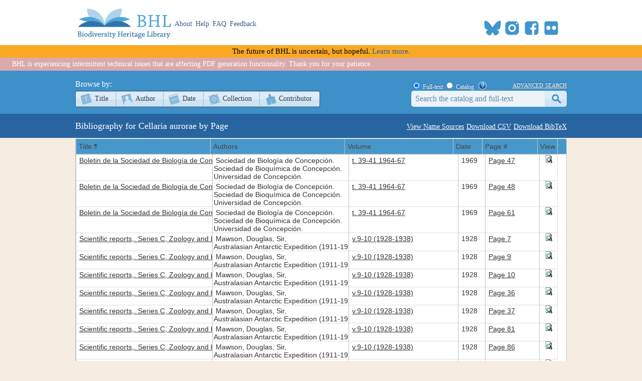

--- FILE ---
content_type: text/xml; charset=utf-8
request_url: https://www.biodiversitylibrary.org/namelist/?name=Cellaria_aurorae&_search=false&nd=1764178718805&rows=200&page=1&sidx=ShortTitle&sord=asc
body_size: 6502
content:
<?xml version ="1.0" encoding="utf-8"?><rows><page>1</page><total>1</total><records>11</records><row id='45409'><cell> <![CDATA[<a title="Info" href="/bibliography/45409">Boletin de la Sociedad de Biología de Concepción</a>]]> </cell><cell> <![CDATA[Sociedad de Biología de Concepción.<br>Sociedad de Bioquímica de Concepción.<br>Universidad de Concepción.]]> </cell><cell> <![CDATA[<a title="View Book" href="/item/99385">t. 39-41 1964-67</a>]]> </cell><cell> 1969 </cell><cell> <![CDATA[<a title="View Page" href="/page/31859894">Page 47</a>]]> </cell><cell> <![CDATA[<a title="Preview Page" href="#" onclick="showPreview(31859894);"><img src="/images/view_page.gif" alt="Preview Page"></a>]]> </cell></row><row id='45409'><cell> <![CDATA[<a title="Info" href="/bibliography/45409">Boletin de la Sociedad de Biología de Concepción</a>]]> </cell><cell> <![CDATA[Sociedad de Biología de Concepción.<br>Sociedad de Bioquímica de Concepción.<br>Universidad de Concepción.]]> </cell><cell> <![CDATA[<a title="View Book" href="/item/99385">t. 39-41 1964-67</a>]]> </cell><cell> 1969 </cell><cell> <![CDATA[<a title="View Page" href="/page/31859895">Page 48</a>]]> </cell><cell> <![CDATA[<a title="Preview Page" href="#" onclick="showPreview(31859895);"><img src="/images/view_page.gif" alt="Preview Page"></a>]]> </cell></row><row id='45409'><cell> <![CDATA[<a title="Info" href="/bibliography/45409">Boletin de la Sociedad de Biología de Concepción</a>]]> </cell><cell> <![CDATA[Sociedad de Biología de Concepción.<br>Sociedad de Bioquímica de Concepción.<br>Universidad de Concepción.]]> </cell><cell> <![CDATA[<a title="View Book" href="/item/99385">t. 39-41 1964-67</a>]]> </cell><cell> 1969 </cell><cell> <![CDATA[<a title="View Page" href="/page/31859908">Page 61</a>]]> </cell><cell> <![CDATA[<a title="Preview Page" href="#" onclick="showPreview(31859908);"><img src="/images/view_page.gif" alt="Preview Page"></a>]]> </cell></row><row id='197349'><cell> <![CDATA[<a title="Info" href="/bibliography/197349">Scientific reports,. Series C, Zoology and botany</a>]]> </cell><cell> <![CDATA[Mawson, Douglas, Sir,<br>Australasian Antarctic Expedition (1911-1914)]]> </cell><cell> <![CDATA[<a title="View Book" href="/item/318490">v.9-10 (1928-1938)</a>]]> </cell><cell> 1928 </cell><cell> <![CDATA[<a title="View Page" href="/page/62400110">Page 7</a>]]> </cell><cell> <![CDATA[<a title="Preview Page" href="#" onclick="showPreview(62400110);"><img src="/images/view_page.gif" alt="Preview Page"></a>]]> </cell></row><row id='197349'><cell> <![CDATA[<a title="Info" href="/bibliography/197349">Scientific reports,. Series C, Zoology and botany</a>]]> </cell><cell> <![CDATA[Mawson, Douglas, Sir,<br>Australasian Antarctic Expedition (1911-1914)]]> </cell><cell> <![CDATA[<a title="View Book" href="/item/318490">v.9-10 (1928-1938)</a>]]> </cell><cell> 1928 </cell><cell> <![CDATA[<a title="View Page" href="/page/62400108">Page 9</a>]]> </cell><cell> <![CDATA[<a title="Preview Page" href="#" onclick="showPreview(62400108);"><img src="/images/view_page.gif" alt="Preview Page"></a>]]> </cell></row><row id='197349'><cell> <![CDATA[<a title="Info" href="/bibliography/197349">Scientific reports,. Series C, Zoology and botany</a>]]> </cell><cell> <![CDATA[Mawson, Douglas, Sir,<br>Australasian Antarctic Expedition (1911-1914)]]> </cell><cell> <![CDATA[<a title="View Book" href="/item/318490">v.9-10 (1928-1938)</a>]]> </cell><cell> 1928 </cell><cell> <![CDATA[<a title="View Page" href="/page/62400107">Page 10</a>]]> </cell><cell> <![CDATA[<a title="Preview Page" href="#" onclick="showPreview(62400107);"><img src="/images/view_page.gif" alt="Preview Page"></a>]]> </cell></row><row id='197349'><cell> <![CDATA[<a title="Info" href="/bibliography/197349">Scientific reports,. Series C, Zoology and botany</a>]]> </cell><cell> <![CDATA[Mawson, Douglas, Sir,<br>Australasian Antarctic Expedition (1911-1914)]]> </cell><cell> <![CDATA[<a title="View Book" href="/item/318490">v.9-10 (1928-1938)</a>]]> </cell><cell> 1928 </cell><cell> <![CDATA[<a title="View Page" href="/page/62400086">Page 36</a>]]> </cell><cell> <![CDATA[<a title="Preview Page" href="#" onclick="showPreview(62400086);"><img src="/images/view_page.gif" alt="Preview Page"></a>]]> </cell></row><row id='197349'><cell> <![CDATA[<a title="Info" href="/bibliography/197349">Scientific reports,. Series C, Zoology and botany</a>]]> </cell><cell> <![CDATA[Mawson, Douglas, Sir,<br>Australasian Antarctic Expedition (1911-1914)]]> </cell><cell> <![CDATA[<a title="View Book" href="/item/318490">v.9-10 (1928-1938)</a>]]> </cell><cell> 1928 </cell><cell> <![CDATA[<a title="View Page" href="/page/62400087">Page 37</a>]]> </cell><cell> <![CDATA[<a title="Preview Page" href="#" onclick="showPreview(62400087);"><img src="/images/view_page.gif" alt="Preview Page"></a>]]> </cell></row><row id='197349'><cell> <![CDATA[<a title="Info" href="/bibliography/197349">Scientific reports,. Series C, Zoology and botany</a>]]> </cell><cell> <![CDATA[Mawson, Douglas, Sir,<br>Australasian Antarctic Expedition (1911-1914)]]> </cell><cell> <![CDATA[<a title="View Book" href="/item/318490">v.9-10 (1928-1938)</a>]]> </cell><cell> 1928 </cell><cell> <![CDATA[<a title="View Page" href="/page/62400156">Page 81</a>]]> </cell><cell> <![CDATA[<a title="Preview Page" href="#" onclick="showPreview(62400156);"><img src="/images/view_page.gif" alt="Preview Page"></a>]]> </cell></row><row id='197349'><cell> <![CDATA[<a title="Info" href="/bibliography/197349">Scientific reports,. Series C, Zoology and botany</a>]]> </cell><cell> <![CDATA[Mawson, Douglas, Sir,<br>Australasian Antarctic Expedition (1911-1914)]]> </cell><cell> <![CDATA[<a title="View Book" href="/item/318490">v.9-10 (1928-1938)</a>]]> </cell><cell> 1928 </cell><cell> <![CDATA[<a title="View Page" href="/page/62400161">Page 86</a>]]> </cell><cell> <![CDATA[<a title="Preview Page" href="#" onclick="showPreview(62400161);"><img src="/images/view_page.gif" alt="Preview Page"></a>]]> </cell></row><row id='210914'><cell> <![CDATA[<a title="Info" href="/bibliography/210914">ZooKeys</a>]]> </cell><cell> <![CDATA[]]> </cell><cell> <![CDATA[<a title="View Book" href="/item/341182">v.812 (2019)</a>]]> </cell><cell> 2019 </cell><cell> <![CDATA[<a title="View Page" href="/page/64370582">13</a>]]> </cell><cell> <![CDATA[<a title="Preview Page" href="#" onclick="showPreview(64370582);"><img src="/images/view_page.gif" alt="Preview Page"></a>]]> </cell></row></rows>

--- FILE ---
content_type: application/javascript
request_url: https://www.biodiversitylibrary.org/js/cookieconsent-config.js?v=3
body_size: 1714
content:
import './cookieconsent.umd.js';

CookieConsent.run({
    disablePageInteraction: false,
    revision: 0,
    page_scripts: true,
    cookie: {
        expiresAfterDays: acceptType => { return acceptType === 'all' ? 365.25 : 182; }
    },
    guiOptions: {
        consentModal: {
            layout: 'cloud',
            position: 'bottom center'
        }
    },
    categories: {
        necessary: {
            enabled: true,
            readOnly: true
        },
        functionality: {
            enabled: true,
            readOnly: true,
            services: {
                fundraiseup: {
                    label: "Fundraise Up",
                    cookies: [
                        {
                            name: /^fundraiseup_/,
                            domain: location.hostname
                        }
                    ]
                }
            }
        },
        analytics: {
            readOnly: false,
            autoClear: {
                cookies: [
                    {
                        name: /^_ga/, // all starting with '_ga'
                        domain: location.hostname
                    },
                    {
                        name: /^_ga/,
                        domain: '.altmetric.com'
                    },
                    {
                        name: '_gid',
                    },
                    {
                        name: 'ACOOKIE',
                    }
                ],
                reloadPage: true
            },
            services: {
                ga: {
                    label: 'Google Analytics',
                    cookies: [
                        {
                            name: /^(_ga|_gid)/,
                            domain: location.hostname
                        },
                    ]
                },
                webtrends: {
                    label: 'WebTrends',
                    cookies: [
                        {
                            name: 'ACOOKIE'
                        }
                    ]
                },
                altmetric: {
                    label: "Altmetric",
                    cookies: [
                        {
                            name: /^_ga/,
                            domain: '.altmetric.com'
                        }
                    ]
                }
            }
        },
        ads: {}
    },
    language: {
        default: 'en',
        rtl: 'ar',
        autoDetect: 'browser',
        translations: {
            en: {
                consentModal: {
                    title: 'We value your privacy',
                    description: 'We use cookies to enhance your browsing experience and to analyze our traffic.  By clicking "Accept all" you consent to our use of cookies.',
                    acceptAllBtn: 'Accept all',
                    acceptNecessaryBtn: 'Reject all',
                    showPreferencesBtn: 'Customize',
                    footer: '<a href="https://www.si.edu/Privacy" target="_blank">Privacy Policy</a>',
                },
                preferencesModal: {
                    title: 'Manage cookie preferences',
                    acceptAllBtn: 'Accept all',
                    acceptNecessaryBtn: 'Reject all',
                    savePreferencesBtn: 'Accept current selection',
                    closeIconLabel: 'Close modal',
                    serviceCounterLabel: 'Service|Services',
                    sections: [{
                        title: 'Your Privacy Choices',
                        description: 'In this panel you can indicate your preferences related to our use of cookies. You may review and change your choices at any time. To allow or deny consent to specific activities, make your selections below and click "Accept Current Selection".  Alternately, click "Accept all" or "Reject all" to confirm or deny the use of all cookies that are not strictly necesesary.',
                    },
                    {
                        title: 'Strictly Necessary',
                        description: 'These cookies are essential for the proper functioning of the website and cannot be disabled.',
                        linkedCategory: 'necessary'
                    },
                    {
                        title: 'Functionality',
                        description: 'These cookies are essential for standard website functionality and usability.  They are anonymous, and do not collect personal information or track user activity across websites.',
                        linkedCategory: 'functionality',
                        cookieTable: {
                            caption: 'Cookie table',
                            headers: {
                                name: 'Cookie',
                                domain: 'Domain',
                                desc: 'Description'
                            },
                            body: [{
                                name: 'fundraiseup_func',
                                domain: location.hostname,
                                desc: 'Remember user preferences and popup frequency for our donation platform.  More information is available at https://fundraiseup.com/docs/cookies/#functional-cookies.'
                            },
                            ]
                        }
                    },
                    {
                        title: 'Performance and Analytics',
                        description: 'These cookies collect information about how you use our website. All of the data is anonymized and cannot be used to identify you.',
                        linkedCategory: 'analytics',
                        cookieTable: {
                            caption: 'Cookie table',
                            headers: {
                                name: 'Cookie',
                                domain: 'Domain',
                                desc: 'Description'
                            },
                            body: [{
                                name: '_ga',
                                domain: location.hostname,
                                desc: 'Tracking cookie used by Google Analytics to analyze web traffic.',
                            },
                            {
                                name: '_gid',
                                domain: location.hostname,
                                desc: 'Tracking cookie used by Google Analytics to analyze web traffic.',
                            },
                            {
                                name: 'ACOOKIE',
                                domain: 'logs1.smithsonian.museum',
                                desc: 'Tracking cookie used by WebTrends to analyze web traffic.'
                            },
                            {
                                name: '_ga',
                                domain: '.altmetric.com',
                                desc: 'Tracking cookie used by Altmetric to analyze web traffic.',
                            },
                            ]
                        }
                    },
                    {
                        title: 'More information',
                        description: 'For questions about our policy on cookies and your choices, please <a href="https://www.biodiversitylibrary.org/contact">contact us</a>'
                    }
                    ]
                }
            }
        }
    }
});


--- FILE ---
content_type: application/javascript
request_url: https://www.biodiversitylibrary.org/js/libs/jquery.jqGrid.min.js?v=4.7
body_size: 79604
content:
/*
 jqGrid  4.7.0 - jQuery Grid
 Copyright (c) 2008, Tony Tomov, tony@trirand.com
 Dual licensed under the MIT and GPL licenses
 http://www.opensource.org/licenses/mit-license.php
 http://www.gnu.org/licenses/gpl-2.0.html
 Date: 2014-12-08
*/
(function(a){a.jgrid=a.jgrid||{};a.extend(a.jgrid,{version:"4.7.0",htmlDecode:function(a){return a&&("&nbsp;"===a||"&#160;"===a||1===a.length&&160===a.charCodeAt(0))?"":a?String(a).replace(/&gt;/g,">").replace(/&lt;/g,"<").replace(/&quot;/g,'"').replace(/&amp;/g,"&"):a},htmlEncode:function(a){return a?String(a).replace(/&/g,"&amp;").replace(/\"/g,"&quot;").replace(/</g,"&lt;").replace(/>/g,"&gt;"):a},format:function(b){var e=a.makeArray(arguments).slice(1);null==b&&(b="");return b.replace(/\{(\d+)\}/g,
function(a,b){return e[b]})},msie:"Microsoft Internet Explorer"===navigator.appName,msiever:function(){var a=-1;null!=/MSIE ([0-9]{1,}[.0-9]{0,})/.exec(navigator.userAgent)&&(a=parseFloat(RegExp.$1));return a},getCellIndex:function(b){b=a(b);if(b.is("tr"))return-1;b=(b.is("td")||b.is("th")?b:b.closest("td,th"))[0];return a.jgrid.msie?a.inArray(b,b.parentNode.cells):b.cellIndex},stripHtml:function(a){a=String(a);var e=/<("[^"]*"|'[^']*'|[^'">])*>/gi;return a?(a=a.replace(e,""))&&"&nbsp;"!==a&&"&#160;"!==
a?a.replace(/\"/g,"'"):"":a},stripPref:function(b,e){var c=a.type(b);if("string"===c||"number"===c)b=String(b),e=""!==b?String(e).replace(String(b),""):e;return e},parse:function(b){"while(1);"===b.substr(0,9)&&(b=b.substr(9));"/*"===b.substr(0,2)&&(b=b.substr(2,b.length-4));b||(b="{}");return!0===a.jgrid.useJSON&&"object"===typeof JSON&&"function"===typeof JSON.parse?JSON.parse(b):eval("("+b+")")},parseDate:function(b,e,c,f){var g=/^\/Date\((([-+])?[0-9]+)(([-+])([0-9]{2})([0-9]{2}))?\)\/$/,d="string"===
typeof e?e.match(g):null,g=function(a,d){a=String(a);for(d=parseInt(d,10)||2;a.length<d;)a="0"+a;return a},h={m:1,d:1,y:1970,h:0,i:0,s:0,u:0},k=0,l,p,k=function(a,d){0===a?12===d&&(d=0):12!==d&&(d+=12);return d},m=0;void 0===f&&(f=a.jgrid.formatter.date);void 0===f.parseRe&&(f.parseRe=/[#%\\\/:_;.,\t\s-]/);f.masks.hasOwnProperty(b)&&(b=f.masks[b]);if(e&&null!=e)if(isNaN(e-0)||"u"!==String(b).toLowerCase())if(e.constructor===Date)k=e;else if(null!==d)k=new Date(parseInt(d[1],10)),d[3]&&(m=60*Number(d[5])+
Number(d[6]),m*="-"===d[4]?1:-1,m-=k.getTimezoneOffset(),k.setTime(Number(Number(k)+6E4*m)));else{"ISO8601Long"===f.srcformat&&"Z"===e.charAt(e.length-1)&&(m-=(new Date).getTimezoneOffset());e=String(e).replace(/\T/g,"#").replace(/\t/,"%").split(f.parseRe);b=b.replace(/\T/g,"#").replace(/\t/,"%").split(f.parseRe);l=0;for(p=b.length;l<p;l++)"M"===b[l]&&(d=a.inArray(e[l],f.monthNames),-1!==d&&12>d&&(e[l]=d+1,h.m=e[l])),"F"===b[l]&&(d=a.inArray(e[l],f.monthNames,12),-1!==d&&11<d&&(e[l]=d+1-12,h.m=e[l])),
"a"===b[l]&&(d=a.inArray(e[l],f.AmPm),-1!==d&&2>d&&e[l]===f.AmPm[d]&&(e[l]=d,h.h=k(e[l],h.h))),"A"===b[l]&&(d=a.inArray(e[l],f.AmPm),-1!==d&&1<d&&e[l]===f.AmPm[d]&&(e[l]=d-2,h.h=k(e[l],h.h))),"g"===b[l]&&(h.h=parseInt(e[l],10)),void 0!==e[l]&&(h[b[l].toLowerCase()]=parseInt(e[l],10));h.f&&(h.m=h.f);if(0===h.m&&0===h.y&&0===h.d)return"&#160;";h.m=parseInt(h.m,10)-1;k=h.y;70<=k&&99>=k?h.y=1900+h.y:0<=k&&69>=k&&(h.y=2E3+h.y);k=new Date(h.y,h.m,h.d,h.h,h.i,h.s,h.u);0<m&&k.setTime(Number(Number(k)+6E4*
m))}else k=new Date(1E3*parseFloat(e));else k=new Date(h.y,h.m,h.d,h.h,h.i,h.s,h.u);f.userLocalTime&&0===m&&(m-=(new Date).getTimezoneOffset(),0<m&&k.setTime(Number(Number(k)+6E4*m)));if(void 0===c)return k;f.masks.hasOwnProperty(c)?c=f.masks[c]:c||(c="Y-m-d");b=k.getHours();e=k.getMinutes();h=k.getDate();m=k.getMonth()+1;d=k.getTimezoneOffset();l=k.getSeconds();p=k.getMilliseconds();var r=k.getDay(),q=k.getFullYear(),n=(r+6)%7+1,t=(new Date(q,m-1,h)-new Date(q,0,1))/864E5,u={d:g(h),D:f.dayNames[r],
j:h,l:f.dayNames[r+7],N:n,S:f.S(h),w:r,z:t,W:5>n?Math.floor((t+n-1)/7)+1:Math.floor((t+n-1)/7)||(4>((new Date(q-1,0,1)).getDay()+6)%7?53:52),F:f.monthNames[m-1+12],m:g(m),M:f.monthNames[m-1],n:m,t:"?",L:"?",o:"?",Y:q,y:String(q).substring(2),a:12>b?f.AmPm[0]:f.AmPm[1],A:12>b?f.AmPm[2]:f.AmPm[3],B:"?",g:b%12||12,G:b,h:g(b%12||12),H:g(b),i:g(e),s:g(l),u:p,e:"?",I:"?",O:(0<d?"-":"+")+g(100*Math.floor(Math.abs(d)/60)+Math.abs(d)%60,4),P:"?",T:(String(k).match(/\b(?:[PMCEA][SDP]T|(?:Pacific|Mountain|Central|Eastern|Atlantic) (?:Standard|Daylight|Prevailing) Time|(?:GMT|UTC)(?:[-+]\d{4})?)\b/g)||
[""]).pop().replace(/[^-+\dA-Z]/g,""),Z:"?",c:"?",r:"?",U:Math.floor(k/1E3)};return c.replace(/\\.|[dDjlNSwzWFmMntLoYyaABgGhHisueIOPTZcrU]/g,function(a){return u.hasOwnProperty(a)?u[a]:a.substring(1)})},jqID:function(a){return String(a).replace(/[!"#$%&'()*+,.\/:; <=>?@\[\\\]\^`{|}~]/g,"\\$&")},guid:1,uidPref:"jqg",randId:function(b){return(b||a.jgrid.uidPref)+a.jgrid.guid++},getAccessor:function(a,e){var c,f,g=[],d;if("function"===typeof e)return e(a);c=a[e];if(void 0===c)try{if("string"===typeof e&&
(g=e.split(".")),d=g.length)for(c=a;c&&d--;)f=g.shift(),c=c[f]}catch(h){}return c},getXmlData:function(b,e,c){var f="string"===typeof e?e.match(/^(.*)\[(\w+)\]$/):null;if("function"===typeof e)return e(b);if(f&&f[2])return f[1]?a(f[1],b).attr(f[2]):a(b).attr(f[2]);b=a(e,b);return c?b:0<b.length?a(b).text():void 0},cellWidth:function(){var b=a("<div class='ui-jqgrid' style='left:10000px'><table class='ui-jqgrid-btable' style='width:5px;'><tr class='jqgrow'><td style='width:5px;display:block;'></td></tr></table></div>"),
e=b.appendTo("body").find("td").width();b.remove();return.1<Math.abs(e-5)},cell_width:!0,ajaxOptions:{},from:function(b){return new function(b,c){"string"===typeof b&&(b=a.data(b));var f=this,g=b,d=!0,h=!1,k=c,l=/[\$,%]/g,p=null,m=null,r=0,q=!1,n="",t=[],u=!0;if("object"===typeof b&&b.push)0<b.length&&(u="object"!==typeof b[0]?!1:!0);else throw"data provides is not an array";this._hasData=function(){return null===g?!1:0===g.length?!1:!0};this._getStr=function(a){var b=[];h&&b.push("jQuery.trim(");
b.push("String("+a+")");h&&b.push(")");d||b.push(".toLowerCase()");return b.join("")};this._strComp=function(a){return"string"===typeof a?".toString()":""};this._group=function(a,d){return{field:a.toString(),unique:d,items:[]}};this._toStr=function(b){h&&(b=a.trim(b));b=b.toString().replace(/\\/g,"\\\\").replace(/\"/g,'\\"');return d?b:b.toLowerCase()};this._funcLoop=function(d){var b=[];a.each(g,function(a,c){b.push(d(c))});return b};this._append=function(a){var d;k=null===k?"":k+(""===n?" && ":
n);for(d=0;d<r;d++)k+="(";q&&(k+="!");k+="("+a+")";q=!1;n="";r=0};this._setCommand=function(a,d){p=a;m=d};this._resetNegate=function(){q=!1};this._repeatCommand=function(a,d){return null===p?f:null!==a&&null!==d?p(a,d):null!==m&&u?p(m,a):p(a)};this._equals=function(a,d){return 0===f._compare(a,d,1)};this._compare=function(a,b,c){var e=Object.prototype.toString;void 0===c&&(c=1);void 0===a&&(a=null);void 0===b&&(b=null);if(null===a&&null===b)return 0;if(null===a&&null!==b)return 1;if(null!==a&&null===
b)return-1;if("[object Date]"===e.call(a)&&"[object Date]"===e.call(b))return a<b?-c:a>b?c:0;d||"number"===typeof a||"number"===typeof b||(a=String(a),b=String(b));return a<b?-c:a>b?c:0};this._performSort=function(){0!==t.length&&(g=f._doSort(g,0))};this._doSort=function(a,d){var b=t[d].by,c=t[d].dir,e=t[d].type,h=t[d].datefmt,g=t[d].sfunc;if(d===t.length-1)return f._getOrder(a,b,c,e,h,g);d++;b=f._getGroup(a,b,c,e,h);c=[];for(e=0;e<b.length;e++)for(g=f._doSort(b[e].items,d),h=0;h<g.length;h++)c.push(g[h]);
return c};this._getOrder=function(b,c,e,h,g,k){var p=[],n=[],m="a"===e?1:-1,r,q;void 0===h&&(h="text");q="float"===h||"number"===h||"currency"===h||"numeric"===h?function(a){a=parseFloat(String(a).replace(l,""));return isNaN(a)?Number.NEGATIVE_INFINITY:a}:"int"===h||"integer"===h?function(a){return a?parseFloat(String(a).replace(l,"")):Number.NEGATIVE_INFINITY}:"date"===h||"datetime"===h?function(d){return a.jgrid.parseDate(g,d).getTime()}:a.isFunction(h)?h:function(b){b=b?a.trim(String(b)):"";return d?
b:b.toLowerCase()};a.each(b,function(d,b){r=""!==c?a.jgrid.getAccessor(b,c):b;void 0===r&&(r="");r=q(r,b);n.push({vSort:r,index:d})});a.isFunction(k)?n.sort(function(a,d){a=a.vSort;d=d.vSort;return k.call(this,a,d,m)}):n.sort(function(a,d){a=a.vSort;d=d.vSort;return f._compare(a,d,m)});h=0;for(var u=b.length;h<u;)e=n[h].index,p.push(b[e]),h++;return p};this._getGroup=function(d,b,c,e,h){var g=[],k=null,l=null,n;a.each(f._getOrder(d,b,c,e,h),function(d,c){n=a.jgrid.getAccessor(c,b);null==n&&(n="");
f._equals(l,n)||(l=n,null!==k&&g.push(k),k=f._group(b,n));k.items.push(c)});null!==k&&g.push(k);return g};this.ignoreCase=function(){d=!1;return f};this.useCase=function(){d=!0;return f};this.trim=function(){h=!0;return f};this.noTrim=function(){h=!1;return f};this.execute=function(){var d=k,b=[];if(null===d)return f;a.each(g,function(){eval(d)&&b.push(this)});g=b;return f};this.data=function(){return g};this.select=function(d){f._performSort();if(!f._hasData())return[];f.execute();if(a.isFunction(d)){var b=
[];a.each(g,function(a,c){b.push(d(c))});return b}return g};this.hasMatch=function(){if(!f._hasData())return!1;f.execute();return 0<g.length};this.andNot=function(a,d,b){q=!q;return f.and(a,d,b)};this.orNot=function(a,d,b){q=!q;return f.or(a,d,b)};this.not=function(a,d,b){return f.andNot(a,d,b)};this.and=function(a,d,b){n=" && ";return void 0===a?f:f._repeatCommand(a,d,b)};this.or=function(a,d,b){n=" || ";return void 0===a?f:f._repeatCommand(a,d,b)};this.orBegin=function(){r++;return f};this.orEnd=
function(){null!==k&&(k+=")");return f};this.isNot=function(a){q=!q;return f.is(a)};this.is=function(a){f._append("this."+a);f._resetNegate();return f};this._compareValues=function(d,b,c,e,h){var g;g=u?"jQuery.jgrid.getAccessor(this,'"+b+"')":"this";void 0===c&&(c=null);var k=c,n=void 0===h.stype?"text":h.stype;if(null!==c)switch(n){case "int":case "integer":k=isNaN(Number(k))||""===k?"0":k;g="parseInt("+g+",10)";k="parseInt("+k+",10)";break;case "float":case "number":case "numeric":k=String(k).replace(l,
"");k=isNaN(Number(k))||""===k?"0":k;g="parseFloat("+g+")";k="parseFloat("+k+")";break;case "date":case "datetime":k=String(a.jgrid.parseDate(h.newfmt||"Y-m-d",k).getTime());g='jQuery.jgrid.parseDate("'+h.srcfmt+'",'+g+").getTime()";break;default:g=f._getStr(g),k=f._getStr('"'+f._toStr(k)+'"')}f._append(g+" "+e+" "+k);f._setCommand(d,b);f._resetNegate();return f};this.equals=function(a,d,b){return f._compareValues(f.equals,a,d,"==",b)};this.notEquals=function(a,d,b){return f._compareValues(f.equals,
a,d,"!==",b)};this.isNull=function(a,d,b){return f._compareValues(f.equals,a,null,"===",b)};this.greater=function(a,d,b){return f._compareValues(f.greater,a,d,">",b)};this.less=function(a,d,b){return f._compareValues(f.less,a,d,"<",b)};this.greaterOrEquals=function(a,d,b){return f._compareValues(f.greaterOrEquals,a,d,">=",b)};this.lessOrEquals=function(a,d,b){return f._compareValues(f.lessOrEquals,a,d,"<=",b)};this.startsWith=function(d,b){var c=null==b?d:b,c=h?a.trim(c.toString()).length:c.toString().length;
u?f._append(f._getStr("jQuery.jgrid.getAccessor(this,'"+d+"')")+".substr(0,"+c+") == "+f._getStr('"'+f._toStr(b)+'"')):(null!=b&&(c=h?a.trim(b.toString()).length:b.toString().length),f._append(f._getStr("this")+".substr(0,"+c+") == "+f._getStr('"'+f._toStr(d)+'"')));f._setCommand(f.startsWith,d);f._resetNegate();return f};this.endsWith=function(d,b){var c=null==b?d:b,c=h?a.trim(c.toString()).length:c.toString().length;u?f._append(f._getStr("jQuery.jgrid.getAccessor(this,'"+d+"')")+".substr("+f._getStr("jQuery.jgrid.getAccessor(this,'"+
d+"')")+".length-"+c+","+c+') == "'+f._toStr(b)+'"'):f._append(f._getStr("this")+".substr("+f._getStr("this")+'.length-"'+f._toStr(d)+'".length,"'+f._toStr(d)+'".length) == "'+f._toStr(d)+'"');f._setCommand(f.endsWith,d);f._resetNegate();return f};this.contains=function(a,d){u?f._append(f._getStr("jQuery.jgrid.getAccessor(this,'"+a+"')")+'.indexOf("'+f._toStr(d)+'",0) > -1'):f._append(f._getStr("this")+'.indexOf("'+f._toStr(a)+'",0) > -1');f._setCommand(f.contains,a);f._resetNegate();return f};this.groupBy=
function(a,d,b,c){return f._hasData()?f._getGroup(g,a,d,b,c):null};this.orderBy=function(d,b,c,e,h){b=null==b?"a":a.trim(b.toString().toLowerCase());null==c&&(c="text");null==e&&(e="Y-m-d");null==h&&(h=!1);if("desc"===b||"descending"===b)b="d";if("asc"===b||"ascending"===b)b="a";t.push({by:d,dir:b,type:c,datefmt:e,sfunc:h});return f};return f}(b,null)},getMethod:function(b){return this.getAccessor(a.fn.jqGrid,b)},extend:function(b){a.extend(a.fn.jqGrid,b);this.no_legacy_api||a.fn.extend(b)}});a.fn.jqGrid=
function(b){if("string"===typeof b){var e=a.jgrid.getMethod(b);if(!e)throw"jqGrid - No such method: "+b;var c=a.makeArray(arguments).slice(1);return e.apply(this,c)}return this.each(function(){if(!this.grid){var c;null!=b&&void 0!==b.data&&(c=b.data,b.data=[]);var e=a.extend(!0,{url:"",height:150,page:1,rowNum:20,rowTotal:null,records:0,pager:"",pgbuttons:!0,pginput:!0,colModel:[],rowList:[],colNames:[],sortorder:"asc",sortname:"",datatype:"xml",mtype:"GET",altRows:!1,selarrrow:[],savedRow:[],shrinkToFit:!0,
xmlReader:{},jsonReader:{},subGrid:!1,subGridModel:[],reccount:0,lastpage:0,lastsort:0,selrow:null,beforeSelectRow:null,onSelectRow:null,onSortCol:null,ondblClickRow:null,onRightClickRow:null,onPaging:null,onSelectAll:null,onInitGrid:null,loadComplete:null,gridComplete:null,loadError:null,loadBeforeSend:null,afterInsertRow:null,beforeRequest:null,beforeProcessing:null,onHeaderClick:null,viewrecords:!1,loadonce:!1,multiselect:!1,multikey:!1,editurl:null,search:!1,caption:"",hidegrid:!0,hiddengrid:!1,
postData:{},userData:{},treeGrid:!1,treeGridModel:"nested",treeReader:{},treeANode:-1,ExpandColumn:null,tree_root_level:0,prmNames:{page:"page",rows:"rows",sort:"sidx",order:"sord",search:"_search",nd:"nd",id:"id",oper:"oper",editoper:"edit",addoper:"add",deloper:"del",subgridid:"id",npage:null,totalrows:"totalrows"},forceFit:!1,gridstate:"visible",cellEdit:!1,cellsubmit:"remote",nv:0,loadui:"enable",toolbar:[!1,""],scroll:!1,multiboxonly:!1,deselectAfterSort:!0,scrollrows:!1,autowidth:!1,scrollOffset:18,
cellLayout:5,subGridWidth:20,multiselectWidth:20,gridview:!1,rownumWidth:25,rownumbers:!1,pagerpos:"center",recordpos:"right",footerrow:!1,userDataOnFooter:!1,hoverrows:!0,altclass:"ui-priority-secondary",viewsortcols:[!1,"vertical",!0],resizeclass:"",autoencode:!1,remapColumns:[],ajaxGridOptions:{},direction:"ltr",toppager:!1,headertitles:!1,scrollTimeout:40,data:[],_index:{},grouping:!1,groupingView:{groupField:[],groupOrder:[],groupText:[],groupColumnShow:[],groupSummary:[],showSummaryOnHide:!1,
sortitems:[],sortnames:[],summary:[],summaryval:[],plusicon:"ui-icon-circlesmall-plus",minusicon:"ui-icon-circlesmall-minus",displayField:[],groupSummaryPos:[],formatDisplayField:[],_locgr:!1},ignoreCase:!1,cmTemplate:{},idPrefix:"",multiSort:!1,minColWidth:33},a.jgrid.defaults,b||{});void 0!==c&&(e.data=c,b.data=c);var d=this,h={headers:[],cols:[],footers:[],dragStart:function(b,c,f){var h=a(this.bDiv).offset().left;this.resizing={idx:b,startX:c.pageX,sOL:c.pageX-h};this.hDiv.style.cursor="col-resize";
this.curGbox=a("#rs_m"+a.jgrid.jqID(e.id),"#gbox_"+a.jgrid.jqID(e.id));this.curGbox.css({display:"block",left:c.pageX-h,top:f[1],height:f[2]});a(d).triggerHandler("jqGridResizeStart",[c,b]);a.isFunction(e.resizeStart)&&e.resizeStart.call(d,c,b);document.onselectstart=function(){return!1}},dragMove:function(a){if(this.resizing){var d=a.pageX-this.resizing.startX;a=this.headers[this.resizing.idx];var b="ltr"===e.direction?a.width+d:a.width-d,c;33<b&&(this.curGbox.css({left:this.resizing.sOL+d}),!0===
e.forceFit?(c=this.headers[this.resizing.idx+e.nv],d="ltr"===e.direction?c.width-d:c.width+d,d>e.minColWidth&&(a.newWidth=b,c.newWidth=d)):(this.newWidth="ltr"===e.direction?e.tblwidth+d:e.tblwidth-d,a.newWidth=b))}},dragEnd:function(){this.hDiv.style.cursor="default";if(this.resizing){var b=this.resizing.idx,c=this.headers[b].newWidth||this.headers[b].width,c=parseInt(c,10);this.resizing=!1;a("#rs_m"+a.jgrid.jqID(e.id)).css("display","none");e.colModel[b].width=c;this.headers[b].width=c;this.headers[b].el.style.width=
c+"px";this.cols[b].style.width=c+"px";0<this.footers.length&&(this.footers[b].style.width=c+"px");!0===e.forceFit?(c=this.headers[b+e.nv].newWidth||this.headers[b+e.nv].width,this.headers[b+e.nv].width=c,this.headers[b+e.nv].el.style.width=c+"px",this.cols[b+e.nv].style.width=c+"px",0<this.footers.length&&(this.footers[b+e.nv].style.width=c+"px"),e.colModel[b+e.nv].width=c):(e.tblwidth=this.newWidth||e.tblwidth,a("table:first",this.bDiv).css("width",e.tblwidth+"px"),a("table:first",this.hDiv).css("width",
e.tblwidth+"px"),this.hDiv.scrollLeft=this.bDiv.scrollLeft,e.footerrow&&(a("table:first",this.sDiv).css("width",e.tblwidth+"px"),this.sDiv.scrollLeft=this.bDiv.scrollLeft));a(d).triggerHandler("jqGridResizeStop",[c,b]);a.isFunction(e.resizeStop)&&e.resizeStop.call(d,c,b)}this.curGbox=null;document.onselectstart=function(){return!0}},populateVisible:function(){h.timer&&clearTimeout(h.timer);h.timer=null;var d=a(h.bDiv).height();if(d){var b=a("table:first",h.bDiv),c,f;if(b[0].rows.length)try{f=(c=b[0].rows[1])?
a(c).outerHeight()||h.prevRowHeight:h.prevRowHeight}catch(k){f=h.prevRowHeight}if(f){h.prevRowHeight=f;var l=e.rowNum;c=h.scrollTop=h.bDiv.scrollTop;var n=Math.round(b.position().top)-c,p=n+b.height();f*=l;var m,r,q;p<d&&0>=n&&(void 0===e.lastpage||(parseInt((p+c+f-1)/f,10)||0)<=e.lastpage)&&(r=parseInt((d-p+f-1)/f,10)||1,0<=p||2>r||!0===e.scroll?(m=(Math.round((p+c)/f)||0)+1,n=-1):n=1);0<n&&(m=(parseInt(c/f,10)||0)+1,r=(parseInt((c+d)/f,10)||0)+2-m,q=!0);!r||e.lastpage&&(m>e.lastpage||1===e.lastpage||
m===e.page&&m===e.lastpage)||(h.hDiv.loading?h.timer=setTimeout(h.populateVisible,e.scrollTimeout):(e.page=m,q&&(h.selectionPreserver(b[0]),h.emptyRows.call(b[0],!1,!1)),h.populate(r)))}}},scrollGrid:function(a){if(e.scroll){var d=h.bDiv.scrollTop;void 0===h.scrollTop&&(h.scrollTop=0);d!==h.scrollTop&&(h.scrollTop=d,h.timer&&clearTimeout(h.timer),h.timer=setTimeout(h.populateVisible,e.scrollTimeout))}h.hDiv.scrollLeft=h.bDiv.scrollLeft;e.footerrow&&(h.sDiv.scrollLeft=h.bDiv.scrollLeft);a&&a.stopPropagation()},
selectionPreserver:function(d){var b=d.p,c=b.selrow,e=b.selarrrow?a.makeArray(b.selarrrow):null,f=d.grid.bDiv.scrollLeft,h=function(){var g;b.selrow=null;b.selarrrow=[];if(b.multiselect&&e&&0<e.length)for(g=0;g<e.length;g++)e[g]!==c&&a(d).jqGrid("setSelection",e[g],!1,null);c&&a(d).jqGrid("setSelection",c,!1,null);d.grid.bDiv.scrollLeft=f;a(d).unbind(".selectionPreserver",h)};a(d).bind("jqGridGridComplete.selectionPreserver",h)}};if("TABLE"!==this.tagName.toUpperCase()||null==this.id)alert("Element is not a table or has no id!");
else if(void 0!==document.documentMode&&5>=document.documentMode)alert("Grid can not be used in this ('quirks') mode!");else{a(this).empty().attr("tabindex","0");this.p=e;this.p.useProp=!!a.fn.prop;var k,l;if(0===this.p.colNames.length)for(k=0;k<this.p.colModel.length;k++)this.p.colNames[k]=this.p.colModel[k].label||this.p.colModel[k].name;if(this.p.colNames.length!==this.p.colModel.length)alert(a.jgrid.errors.model);else{var p=a("<div class='ui-jqgrid-view' role='grid'></div>");c=a.jgrid.msie;d.p.direction=
a.trim(d.p.direction.toLowerCase());-1===a.inArray(d.p.direction,["ltr","rtl"])&&(d.p.direction="ltr");l=d.p.direction;a(p).insertBefore(this);a(this).removeClass("scroll").appendTo(p);var m=a("<div class='ui-jqgrid ui-widget ui-widget-content ui-corner-all'></div>");a(m).attr({id:"gbox_"+this.id,dir:l}).insertBefore(p);a(p).attr("id","gview_"+this.id).appendTo(m);a("<div class='ui-widget-overlay jqgrid-overlay' id='lui_"+this.id+"'></div>").insertBefore(p);a("<div class='loading ui-state-default ui-state-active' id='load_"+
this.id+"'>"+this.p.loadtext+"</div>").insertBefore(p);a(this).attr({cellspacing:"0",cellpadding:"0",border:"0",role:"presentation","aria-multiselectable":!!this.p.multiselect,"aria-labelledby":"gbox_"+this.id});var r=function(a,d){a=parseInt(a,10);return isNaN(a)?d||0:a},q=function(b,c,e,f,g,k){var l=d.p.colModel[b],n=l.align,p='style="',m=l.classes,r=l.name,q=[];n&&(p+="text-align:"+n+";");!0===l.hidden&&(p+="display:none;");if(0===c)p+="width: "+h.headers[b].width+"px;";else if(a.isFunction(l.cellattr)||
"string"===typeof l.cellattr&&null!=a.jgrid.cellattr&&a.isFunction(a.jgrid.cellattr[l.cellattr]))if(b=a.isFunction(l.cellattr)?l.cellattr:a.jgrid.cellattr[l.cellattr],(f=b.call(d,g,e,f,l,k))&&"string"===typeof f)if(f=f.replace(/style/i,"style").replace(/title/i,"title"),-1<f.indexOf("title")&&(l.title=!1),-1<f.indexOf("class")&&(m=void 0),q=f.replace(/\-style/g,"-sti").split(/style/),2===q.length){q[1]=a.trim(q[1].replace(/\-sti/g,"-style").replace("=",""));if(0===q[1].indexOf("'")||0===q[1].indexOf('"'))q[1]=
q[1].substring(1);p+=q[1].replace(/'/gi,'"')}else p+='"';q.length||(q[0]="",p+='"');p+=(void 0!==m?' class="'+m+'"':"")+(l.title&&e?' title="'+a.jgrid.stripHtml(e)+'"':"");p+=' aria-describedby="'+d.p.id+"_"+r+'"';return p+q[0]},n=function(b){return null==b||""===b?"&#160;":d.p.autoencode?a.jgrid.htmlEncode(b):String(b)},t=function(b,c,e,f,h){var g=d.p.colModel[e];void 0!==g.formatter?(b=""!==String(d.p.idPrefix)?a.jgrid.stripPref(d.p.idPrefix,b):b,b={rowId:b,colModel:g,gid:d.p.id,pos:e},c=a.isFunction(g.formatter)?
g.formatter.call(d,c,b,f,h):a.fmatter?a.fn.fmatter.call(d,g.formatter,c,b,f,h):n(c)):c=n(c);return c},u=function(a,d,b,c,e,f){d=t(a,d,b,e,"add");return'<td role="gridcell" '+q(b,c,d,e,a,f)+">"+d+"</td>"},w=function(a,b,c,e){e='<input role="checkbox" type="checkbox" id="jqg_'+d.p.id+"_"+a+'" class="cbox" name="jqg_'+d.p.id+"_"+a+'"'+(e?'checked="checked"':"")+"/>";return'<td role="gridcell" '+q(b,c,"",null,a,!0)+">"+e+"</td>"},s=function(a,d,b,c){b=(parseInt(b,10)-1)*parseInt(c,10)+1+d;return'<td role="gridcell" class="ui-state-default jqgrid-rownum" '+
q(a,d,b,null,d,!0)+">"+b+"</td>"},x=function(a){var b,c=[],e=0,f;for(f=0;f<d.p.colModel.length;f++)b=d.p.colModel[f],"cb"!==b.name&&"subgrid"!==b.name&&"rn"!==b.name&&(c[e]="local"===a?b.name:"xml"===a||"xmlstring"===a?b.xmlmap||b.name:b.jsonmap||b.name,!1!==d.p.keyName&&!0===b.key&&(d.p.keyName=c[e]),e++);return c},A=function(b){var c=d.p.remapColumns;c&&c.length||(c=a.map(d.p.colModel,function(a,d){return d}));b&&(c=a.map(c,function(a){return a<b?null:a-b}));return c},v=function(d,b){var c;this.p.deepempty?
a(this.rows).slice(1).remove():(c=0<this.rows.length?this.rows[0]:null,a(this.firstChild).empty().append(c));d&&this.p.scroll&&(a(this.grid.bDiv.firstChild).css({height:"auto"}),a(this.grid.bDiv.firstChild.firstChild).css({height:0,display:"none"}),0!==this.grid.bDiv.scrollTop&&(this.grid.bDiv.scrollTop=0));!0===b&&this.p.treeGrid&&(this.p.data=[],this.p._index={})},H=function(){var b=d.p,c=b.data,e=c.length,f,h,g,k,l,p=b.localReader,n=b.colModel,m=p.cell,r=(!0===b.multiselect?1:0)+(!0===b.subGrid?
1:0)+(!0===b.rownumbers?1:0),q=b.scroll?a.jgrid.randId():1,u,s,t;if("local"===b.datatype&&!0===p.repeatitems)for(u=A(r),s=x("local"),g=!1===b.keyIndex?a.isFunction(p.id)?p.id.call(d,c):p.id:b.keyIndex,b=0;b<e;b++){h=c[b];f=a.jgrid.getAccessor(h,g);void 0===f&&("number"===typeof g&&null!=n[g+r]&&(f=a.jgrid.getAccessor(h,n[g+r].name)),void 0===f&&(f=q+b,m&&(k=a.jgrid.getAccessor(h,m)||h,f=null!=k&&void 0!==k[g]?k[g]:f)));k={};k[p.id]=f;m&&(h=a.jgrid.getAccessor(h,m)||h);t=a.isArray(h)?u:s;for(f=0;f<
t.length;f++)l=a.jgrid.getAccessor(h,t[f]),k[n[f+r].name]=l;a.extend(!0,c[b],k)}},B=function(){var b=d.p.data.length,c,e,f;c=!1===d.p.keyName||!0===d.p.loadonce?d.p.localReader.id:d.p.keyName;d.p._index=[];for(e=0;e<b;e++)f=a.jgrid.getAccessor(d.p.data[e],c),void 0===f&&(f=String(e+1)),d.p._index[f]=e},D=function(b,c,e,f,h,g){var k="-1",l="",p;c=c?"display:none;":"";e="ui-widget-content jqgrow ui-row-"+d.p.direction+(e?" "+e:"")+(g?" ui-state-highlight":"");g=a(d).triggerHandler("jqGridRowAttr",[f,
h,b]);"object"!==typeof g&&(g=a.isFunction(d.p.rowattr)?d.p.rowattr.call(d,f,h,b):"string"===typeof d.p.rowattr&&null!=a.jgrid.rowattr&&a.isFunction(a.jgrid.rowattr[d.p.rowattr])?a.jgrid.rowattr[d.p.rowattr].call(d,f,h,b):{});if(!a.isEmptyObject(g)){g.hasOwnProperty("id")&&(b=g.id,delete g.id);g.hasOwnProperty("tabindex")&&(k=g.tabindex,delete g.tabindex);g.hasOwnProperty("style")&&(c+=g.style,delete g.style);g.hasOwnProperty("class")&&(e+=" "+g["class"],delete g["class"]);try{delete g.role}catch(n){}for(p in g)g.hasOwnProperty(p)&&
(l+=" "+p+"="+g[p])}return'<tr role="row" id="'+b+'" tabindex="'+k+'" class="'+e+'"'+(""===c?"":' style="'+c+'"')+l+">"},C=function(b,c,e,f,h){var g=new Date,k="local"!==d.p.datatype&&d.p.loadonce||"xmlstring"===d.p.datatype,l=d.p.xmlReader,p="local"===d.p.datatype?"local":"xml";k&&(d.p.data=[],d.p._index={},d.p.localReader.id="_id_");d.p.reccount=0;if(a.isXMLDoc(b)){-1!==d.p.treeANode||d.p.scroll?e=1<e?e:1:(v.call(d,!1,!0),e=1);var n=a(d),m,q,t=0,B,K=!0===d.p.multiselect?1:0,N=0,y,C=!0===d.p.rownumbers?
1:0,H,I=[],P,z={},F,J,E=[],O=!0===d.p.altRows?d.p.altclass:"",ha;!0===d.p.subGrid&&(N=1,y=a.jgrid.getMethod("addSubGridCell"));l.repeatitems||(I=x(p));H=!1===d.p.keyName?a.isFunction(l.id)?l.id.call(d,b):l.id:d.p.keyName;p=-1===String(H).indexOf("[")?I.length?function(b,d){return a(H,b).text()||d}:function(b,d){return a(l.cell,b).eq(H).text()||d}:function(a,b){return a.getAttribute(H.replace(/[\[\]]/g,""))||b};d.p.userData={};d.p.page=r(a.jgrid.getXmlData(b,l.page),d.p.page);d.p.lastpage=r(a.jgrid.getXmlData(b,
l.total),1);d.p.records=r(a.jgrid.getXmlData(b,l.records));a.isFunction(l.userdata)?d.p.userData=l.userdata.call(d,b)||{}:a.jgrid.getXmlData(b,l.userdata,!0).each(function(){d.p.userData[this.getAttribute("name")]=a(this).text()});b=a.jgrid.getXmlData(b,l.root,!0);(b=a.jgrid.getXmlData(b,l.row,!0))||(b=[]);var S=b.length,G=0,U=[],L=parseInt(d.p.rowNum,10),M=d.p.scroll?a.jgrid.randId():1;0<S&&0>=d.p.page&&(d.p.page=1);if(b&&S){h&&(L*=h+1);h=a.isFunction(d.p.afterInsertRow);var T=!1,Y;d.p.grouping&&
(T=!0===d.p.groupingView.groupCollapse,Y=a.jgrid.getMethod("groupingPrepare"));for(;G<S;){F=b[G];J=p(F,M+G);J=d.p.idPrefix+J;m=0===e?0:e+1;ha=1===(m+G)%2?O:"";var ca=E.length;E.push("");C&&E.push(s(0,G,d.p.page,d.p.rowNum));K&&E.push(w(J,C,G,!1));N&&E.push(y.call(n,K+C,G+e));if(l.repeatitems){P||(P=A(K+N+C));var ba=a.jgrid.getXmlData(F,l.cell,!0);a.each(P,function(a){var b=ba[this];if(!b)return!1;B=b.textContent||b.text;z[d.p.colModel[a+K+N+C].name]=B;E.push(u(J,B,a+K+N+C,G+e,F,z))})}else for(m=0;m<
I.length;m++)B=a.jgrid.getXmlData(F,I[m]),z[d.p.colModel[m+K+N+C].name]=B,E.push(u(J,B,m+K+N+C,G+e,F,z));E[ca]=D(J,T,ha,z,F,!1);E.push("</tr>");d.p.grouping&&(U.push(E),d.p.groupingView._locgr||Y.call(n,z,G),E=[]);if(k||!0===d.p.treeGrid)z._id_=a.jgrid.stripPref(d.p.idPrefix,J),d.p.data.push(z),d.p._index[z._id_]=d.p.data.length-1;!1===d.p.gridview&&(a("tbody:first",c).append(E.join("")),n.triggerHandler("jqGridAfterInsertRow",[J,z,F]),h&&d.p.afterInsertRow.call(d,J,z,F),E=[]);z={};t++;G++;if(t===
L)break}}!0===d.p.gridview&&(q=-1<d.p.treeANode?d.p.treeANode:0,d.p.grouping?k||(n.jqGrid("groupingRender",U,d.p.colModel.length,d.p.page,L),U=null):!0===d.p.treeGrid&&0<q?a(d.rows[q]).after(E.join("")):(d.firstElementChild.innerHTML+=E.join(""),d.grid.cols=d.rows[0].cells));if(!0===d.p.subGrid)try{n.jqGrid("addSubGrid",K+C)}catch($){}d.p.totaltime=new Date-g;0<t&&0===d.p.records&&(d.p.records=S);E=null;if(!0===d.p.treeGrid)try{n.jqGrid("setTreeNode",q+1,t+q+1)}catch(Q){}d.p.reccount=t;d.p.treeANode=
-1;d.p.userDataOnFooter&&n.jqGrid("footerData","set",d.p.userData,!0);k&&(d.p.records=S,d.p.lastpage=Math.ceil(S/L));f||d.updatepager(!1,!0);if(k){for(;t<S;){F=b[t];J=p(F,t+M);J=d.p.idPrefix+J;if(l.repeatitems){P||(P=A(K+N+C));var aa=a.jgrid.getXmlData(F,l.cell,!0);a.each(P,function(a){var b=aa[this];if(!b)return!1;B=b.textContent||b.text;z[d.p.colModel[a+K+N+C].name]=B})}else for(m=0;m<I.length;m++)B=a.jgrid.getXmlData(F,I[m]),z[d.p.colModel[m+K+N+C].name]=B;z._id_=a.jgrid.stripPref(d.p.idPrefix,
J);d.p.grouping&&Y.call(n,z,t);d.p.data.push(z);d.p._index[z._id_]=d.p.data.length-1;z={};t++}d.p.grouping&&(d.p.groupingView._locgr=!0,n.jqGrid("groupingRender",U,d.p.colModel.length,d.p.page,L),U=null)}}},F=function(b,c,e,f,h){var g=new Date;if(b){-1!==d.p.treeANode||d.p.scroll?e=1<e?e:1:(v.call(d,!1,!0),e=1);var k,l="local"!==d.p.datatype&&d.p.loadonce||"jsonstring"===d.p.datatype;l&&(d.p.data=[],d.p._index={},d.p.localReader.id="_id_");d.p.reccount=0;"local"===d.p.datatype?(c=d.p.localReader,
k="local"):(c=d.p.jsonReader,k="json");var p=a(d),n=0,m,q,t,B=[],K=d.p.multiselect?1:0,N=!0===d.p.subGrid?1:0,y,C=!0===d.p.rownumbers?1:0,H=A(K+N+C);k=x(k);var I,z,F,J={},P,E,G=[],ha=!0===d.p.altRows?d.p.altclass:"",S;d.p.page=r(a.jgrid.getAccessor(b,c.page),d.p.page);d.p.lastpage=r(a.jgrid.getAccessor(b,c.total),1);d.p.records=r(a.jgrid.getAccessor(b,c.records));d.p.userData=a.jgrid.getAccessor(b,c.userdata)||{};N&&(y=a.jgrid.getMethod("addSubGridCell"));F=!1===d.p.keyName?a.isFunction(c.id)?c.id.call(d,
b):c.id:d.p.keyName;z=a.jgrid.getAccessor(b,c.root);null==z&&a.isArray(b)&&(z=b);z||(z=[]);b=z.length;q=0;0<b&&0>=d.p.page&&(d.p.page=1);var O=parseInt(d.p.rowNum,10),U=d.p.scroll?a.jgrid.randId():1,L=!1,M;h&&(O*=h+1);"local"!==d.p.datatype||d.p.deselectAfterSort||(L=!0);var Y=a.isFunction(d.p.afterInsertRow),T=[],ca=!1,ba;d.p.grouping&&(ca=!0===d.p.groupingView.groupCollapse,ba=a.jgrid.getMethod("groupingPrepare"));for(;q<b;){h=z[q];E=a.jgrid.getAccessor(h,F);void 0===E&&("number"===typeof F&&null!=
d.p.colModel[F+K+N+C]&&(E=a.jgrid.getAccessor(h,d.p.colModel[F+K+N+C].name)),void 0===E&&(E=U+q,0===B.length&&c.cell&&(m=a.jgrid.getAccessor(h,c.cell)||h,E=null!=m&&void 0!==m[F]?m[F]:E)));E=d.p.idPrefix+E;m=1===e?0:e;S=1===(m+q)%2?ha:"";L&&(M=d.p.multiselect?-1!==a.inArray(E,d.p.selarrrow):E===d.p.selrow);var $=G.length;G.push("");C&&G.push(s(0,q,d.p.page,d.p.rowNum));K&&G.push(w(E,C,q,M));N&&G.push(y.call(p,K+C,q+e));I=k;c.repeatitems&&(c.cell&&(h=a.jgrid.getAccessor(h,c.cell)||h),a.isArray(h)&&
(I=H));for(t=0;t<I.length;t++)m=a.jgrid.getAccessor(h,I[t]),J[d.p.colModel[t+K+N+C].name]=m,G.push(u(E,m,t+K+N+C,q+e,h,J));G[$]=D(E,ca,S,J,h,M);G.push("</tr>");d.p.grouping&&(T.push(G),d.p.groupingView._locgr||ba.call(p,J,q),G=[]);if(l||!0===d.p.treeGrid)J._id_=a.jgrid.stripPref(d.p.idPrefix,E),d.p.data.push(J),d.p._index[J._id_]=d.p.data.length-1;!1===d.p.gridview&&(a("#"+a.jgrid.jqID(d.p.id)+" tbody:first").append(G.join("")),p.triggerHandler("jqGridAfterInsertRow",[E,J,h]),Y&&d.p.afterInsertRow.call(d,
E,J,h),G=[]);J={};n++;q++;if(n===O)break}!0===d.p.gridview&&(P=-1<d.p.treeANode?d.p.treeANode:0,d.p.grouping?l||(p.jqGrid("groupingRender",T,d.p.colModel.length,d.p.page,O),T=null):!0===d.p.treeGrid&&0<P?a(d.rows[P]).after(G.join("")):(d.firstElementChild.innerHTML+=G.join(""),d.grid.cols=d.rows[0].cells));if(!0===d.p.subGrid)try{p.jqGrid("addSubGrid",K+C)}catch(Q){}d.p.totaltime=new Date-g;0<n&&0===d.p.records&&(d.p.records=b);if(!0===d.p.treeGrid)try{p.jqGrid("setTreeNode",P+1,n+P+1)}catch(aa){}d.p.reccount=
n;d.p.treeANode=-1;d.p.userDataOnFooter&&p.jqGrid("footerData","set",d.p.userData,!0);l&&(d.p.records=b,d.p.lastpage=Math.ceil(b/O));f||d.updatepager(!1,!0);if(l){for(;n<b&&z[n];){h=z[n];E=a.jgrid.getAccessor(h,F);void 0===E&&("number"===typeof F&&null!=d.p.colModel[F+K+N+C]&&(E=a.jgrid.getAccessor(h,d.p.colModel[F+K+N+C].name)),void 0===E&&(E=U+n,0===B.length&&c.cell&&(e=a.jgrid.getAccessor(h,c.cell)||h,E=null!=e&&void 0!==e[F]?e[F]:E)));if(h){E=d.p.idPrefix+E;I=k;c.repeatitems&&(c.cell&&(h=a.jgrid.getAccessor(h,
c.cell)||h),a.isArray(h)&&(I=H));for(t=0;t<I.length;t++)J[d.p.colModel[t+K+N+C].name]=a.jgrid.getAccessor(h,I[t]);J._id_=a.jgrid.stripPref(d.p.idPrefix,E);d.p.grouping&&ba.call(p,J,n);d.p.data.push(J);d.p._index[J._id_]=d.p.data.length-1;J={}}n++}d.p.grouping&&(d.p.groupingView._locgr=!0,p.jqGrid("groupingRender",T,d.p.colModel.length,d.p.page,O))}}},y=function(){function b(a){var d=0,c,e,f,g,k;if(null!=a.groups){(e=a.groups.length&&"OR"===a.groupOp.toString().toUpperCase())&&u.orBegin();for(c=0;c<
a.groups.length;c++){0<d&&e&&u.or();try{b(a.groups[c])}catch(l){alert(l)}d++}e&&u.orEnd()}if(null!=a.rules)try{(f=a.rules.length&&"OR"===a.groupOp.toString().toUpperCase())&&u.orBegin();for(c=0;c<a.rules.length;c++)k=a.rules[c],g=a.groupOp.toString().toUpperCase(),t[k.op]&&k.field&&(0<d&&g&&"OR"===g&&(u=u.or()),u=t[k.op](u,g)(k.field,k.data,h[k.field])),d++;f&&u.orEnd()}catch(p){alert(p)}}var c=d.p.multiSort?[]:"",e=[],f=!1,h={},g=[],k=[],l,p,n;if(a.isArray(d.p.data)){var m=d.p.grouping?d.p.groupingView:
!1,r,q;a.each(d.p.colModel,function(){p=this.sorttype||"text";"date"===p||"datetime"===p?(this.formatter&&"string"===typeof this.formatter&&"date"===this.formatter?(l=this.formatoptions&&this.formatoptions.srcformat?this.formatoptions.srcformat:a.jgrid.formatter.date.srcformat,n=this.formatoptions&&this.formatoptions.newformat?this.formatoptions.newformat:a.jgrid.formatter.date.newformat):l=n=this.datefmt||"Y-m-d",h[this.name]={stype:p,srcfmt:l,newfmt:n,sfunc:this.sortfunc||null}):h[this.name]={stype:p,
srcfmt:"",newfmt:"",sfunc:this.sortfunc||null};if(d.p.grouping)for(q=0,r=m.groupField.length;q<r;q++)if(this.name===m.groupField[q]){var b=this.name;this.index&&(b=this.index);g[q]=h[b];k[q]=b}d.p.multiSort?this.lso&&(c.push(this.name),b=this.lso.split("-"),e.push(b[b.length-1])):f||this.index!==d.p.sortname&&this.name!==d.p.sortname||(c=this.name,f=!0)});if(d.p.treeGrid)a(d).jqGrid("SortTree",c,d.p.sortorder,h[c].stype||"text",h[c].srcfmt||"");else{var t={eq:function(a){return a.equals},ne:function(a){return a.notEquals},
lt:function(a){return a.less},le:function(a){return a.lessOrEquals},gt:function(a){return a.greater},ge:function(a){return a.greaterOrEquals},cn:function(a){return a.contains},nc:function(a,b){return"OR"===b?a.orNot().contains:a.andNot().contains},bw:function(a){return a.startsWith},bn:function(a,b){return"OR"===b?a.orNot().startsWith:a.andNot().startsWith},en:function(a,b){return"OR"===b?a.orNot().endsWith:a.andNot().endsWith},ew:function(a){return a.endsWith},ni:function(a,b){return"OR"===b?a.orNot().equals:
a.andNot().equals},"in":function(a){return a.equals},nu:function(a){return a.isNull},nn:function(a,b){return"OR"===b?a.orNot().isNull:a.andNot().isNull}},u=a.jgrid.from(d.p.data);d.p.ignoreCase&&(u=u.ignoreCase());if(!0===d.p.search){var s=d.p.postData.filters;if(s)"string"===typeof s&&(s=a.jgrid.parse(s)),b(s);else try{u=t[d.p.postData.searchOper](u)(d.p.postData.searchField,d.p.postData.searchString,h[d.p.postData.searchField])}catch(x){}}if(d.p.grouping)for(q=0;q<r;q++)u.orderBy(k[q],m.groupOrder[q],
g[q].stype,g[q].srcfmt);d.p.multiSort?a.each(c,function(a){u.orderBy(this,e[a],h[this].stype,h[this].srcfmt,h[this].sfunc)}):c&&d.p.sortorder&&f&&("DESC"===d.p.sortorder.toUpperCase()?u.orderBy(d.p.sortname,"d",h[c].stype,h[c].srcfmt,h[c].sfunc):u.orderBy(d.p.sortname,"a",h[c].stype,h[c].srcfmt,h[c].sfunc));var s=u.select(),v=parseInt(d.p.rowNum,10),w=s.length,D=parseInt(d.p.page,10),A=Math.ceil(w/v),K={};if((d.p.search||d.p.resetsearch)&&d.p.grouping&&d.p.groupingView._locgr){d.p.groupingView.groups=
[];var N,B=a.jgrid.getMethod("groupingPrepare"),C,y;if(d.p.footerrow&&d.p.userDataOnFooter){for(C in d.p.userData)d.p.userData.hasOwnProperty(C)&&(d.p.userData[C]=0);y=!0}for(N=0;N<w;N++){if(y)for(C in d.p.userData)d.p.userData[C]+=parseFloat(s[N][C]||0);B.call(a(d),s[N],N,v)}}s=s.slice((D-1)*v,D*v);h=u=null;K[d.p.localReader.total]=A;K[d.p.localReader.page]=D;K[d.p.localReader.records]=w;K[d.p.localReader.root]=s;K[d.p.localReader.userdata]=d.p.userData;s=null;return K}}},O=function(){d.grid.hDiv.loading=
!0;d.p.hiddengrid||a(d).jqGrid("progressBar",{method:"show",loadtype:d.p.loadui,htmlcontent:d.p.loadtext})},z=function(){d.grid.hDiv.loading=!1;a(d).jqGrid("progressBar",{method:"hide",loadtype:d.p.loadui})},L=function(b){if(!d.grid.hDiv.loading){var c=d.p.scroll&&!1===b,e={},f,h=d.p.prmNames;0>=d.p.page&&(d.p.page=Math.min(1,d.p.lastpage));null!==h.search&&(e[h.search]=d.p.search);null!==h.nd&&(e[h.nd]=(new Date).getTime());null!==h.rows&&(e[h.rows]=d.p.rowNum);null!==h.page&&(e[h.page]=d.p.page);
null!==h.sort&&(e[h.sort]=d.p.sortname);null!==h.order&&(e[h.order]=d.p.sortorder);null!==d.p.rowTotal&&null!==h.totalrows&&(e[h.totalrows]=d.p.rowTotal);var g=a.isFunction(d.p.loadComplete),k=g?d.p.loadComplete:null,l=0;b=b||1;1<b?null!==h.npage?(e[h.npage]=b,l=b-1,b=1):k=function(a){d.p.page++;d.grid.hDiv.loading=!1;g&&d.p.loadComplete.call(d,a);L(b-1)}:null!==h.npage&&delete d.p.postData[h.npage];if(d.p.grouping){a(d).jqGrid("groupingSetup");var p=d.p.groupingView,n,m="";for(n=0;n<p.groupField.length;n++){var r=
p.groupField[n];a.each(d.p.colModel,function(a,b){b.name===r&&b.index&&(r=b.index)});m+=r+" "+p.groupOrder[n]+", "}e[h.sort]=m+e[h.sort]}a.extend(d.p.postData,e);var q=d.p.scroll?d.rows.length-1:1,e=a(d).triggerHandler("jqGridBeforeRequest");if(!1!==e&&"stop"!==e)if(a.isFunction(d.p.datatype))d.p.datatype.call(d,d.p.postData,"load_"+d.p.id,q,b,l);else{if(a.isFunction(d.p.beforeRequest)&&(e=d.p.beforeRequest.call(d),void 0===e&&(e=!0),!1===e))return;f=d.p.datatype.toLowerCase();switch(f){case "json":case "jsonp":case "xml":case "script":a.ajax(a.extend({url:d.p.url,
type:d.p.mtype,dataType:f,data:a.isFunction(d.p.serializeGridData)?d.p.serializeGridData.call(d,d.p.postData):d.p.postData,success:function(e,h,g){if(a.isFunction(d.p.beforeProcessing)&&!1===d.p.beforeProcessing.call(d,e,h,g))z();else{"xml"===f?C(e,d.grid.bDiv,q,1<b,l):F(e,d.grid.bDiv,q,1<b,l);a(d).triggerHandler("jqGridLoadComplete",[e]);k&&k.call(d,e);a(d).triggerHandler("jqGridAfterLoadComplete",[e]);c&&d.grid.populateVisible();if(d.p.loadonce||d.p.treeGrid)d.p.datatype="local";1===b&&z()}},error:function(c,
e,f){a.isFunction(d.p.loadError)&&d.p.loadError.call(d,c,e,f);1===b&&z()},beforeSend:function(b,c){var e=!0;a.isFunction(d.p.loadBeforeSend)&&(e=d.p.loadBeforeSend.call(d,b,c));void 0===e&&(e=!0);if(!1===e)return!1;O()}},a.jgrid.ajaxOptions,d.p.ajaxGridOptions));break;case "xmlstring":O();e="string"!==typeof d.p.datastr?d.p.datastr:a.parseXML(d.p.datastr);C(e,d.grid.bDiv);a(d).triggerHandler("jqGridLoadComplete",[e]);g&&d.p.loadComplete.call(d,e);a(d).triggerHandler("jqGridAfterLoadComplete",[e]);
d.p.datatype="local";d.p.datastr=null;z();break;case "jsonstring":O();e="string"===typeof d.p.datastr?a.jgrid.parse(d.p.datastr):d.p.datastr;F(e,d.grid.bDiv);a(d).triggerHandler("jqGridLoadComplete",[e]);g&&d.p.loadComplete.call(d,e);a(d).triggerHandler("jqGridAfterLoadComplete",[e]);d.p.datatype="local";d.p.datastr=null;z();break;case "local":case "clientside":O(),d.p.datatype="local",e=y(),F(e,d.grid.bDiv,q,1<b,l),a(d).triggerHandler("jqGridLoadComplete",[e]),k&&k.call(d,e),a(d).triggerHandler("jqGridAfterLoadComplete",
[e]),c&&d.grid.populateVisible(),z()}}}},Q=function(b){a("#cb_"+a.jgrid.jqID(d.p.id),d.grid.hDiv)[d.p.useProp?"prop":"attr"]("checked",b);if(d.p.frozenColumns&&d.p.id+"_frozen")a("#cb_"+a.jgrid.jqID(d.p.id),d.grid.fhDiv)[d.p.useProp?"prop":"attr"]("checked",b)},V=function(b,c){var e="",f="<table cellspacing='0' cellpadding='0' border='0' style='table-layout:auto;' class='ui-pg-table'><tbody><tr>",h="",g,k,p,n,m=function(b){var c;a.isFunction(d.p.onPaging)&&(c=d.p.onPaging.call(d,b));if("stop"===c)return!1;
d.p.selrow=null;d.p.multiselect&&(d.p.selarrrow=[],Q(!1));d.p.savedRow=[];return!0};b=b.substr(1);c+="_"+b;g="pg_"+b;k=b+"_left";p=b+"_center";n=b+"_right";a("#"+a.jgrid.jqID(b)).append("<div id='"+g+"' class='ui-pager-control' role='group'><table cellspacing='0' cellpadding='0' border='0' class='ui-pg-table' style='width:100%;table-layout:fixed;height:100%;' role='row'><tbody><tr><td id='"+k+"' align='left'></td><td id='"+p+"' align='center' style='white-space:pre;'></td><td id='"+n+"' align='right'></td></tr></tbody></table></div>").attr("dir",
"ltr");if(0<d.p.rowList.length){h="<td dir='"+l+"'>";h+="<select class='ui-pg-selbox' role='listbox' "+(d.p.pgrecs?"title='"+d.p.pgrecs+"'":"")+">";for(k=0;k<d.p.rowList.length;k++)p=d.p.rowList[k].toString().split(":"),1===p.length&&(p[1]=p[0]),h+='<option role="option" value="'+p[0]+'"'+(r(d.p.rowNum,0)===r(p[0],0)?' selected="selected"':"")+">"+p[1]+"</option>";h+="</select></td>"}"rtl"===l&&(f+=h);!0===d.p.pginput&&(e="<td dir='"+l+"'>"+a.jgrid.format(d.p.pgtext||"","<input class='ui-pg-input' type='text' size='2' maxlength='7' value='0' role='textbox'/>",
"<span id='sp_1_"+a.jgrid.jqID(b)+"'></span>")+"</td>");!0===d.p.pgbuttons?(k=["first"+c,"prev"+c,"next"+c,"last"+c],"rtl"===l&&k.reverse(),f+="<td id='"+k[0]+"' class='ui-pg-button ui-corner-all' "+(d.p.pgfirst?"title='"+d.p.pgfirst+"'":"")+"><span class='ui-icon ui-icon-seek-first'></span></td>",f+="<td id='"+k[1]+"' class='ui-pg-button ui-corner-all' "+(d.p.pgprev?"title='"+d.p.pgprev+"'":"")+"><span class='ui-icon ui-icon-seek-prev'></span></td>",f=f+(""!==e?"<td class='ui-pg-button ui-state-disabled' style='width:4px;'><span class='ui-separator'></span></td>"+
e+"<td class='ui-pg-button ui-state-disabled' style='width:4px;'><span class='ui-separator'></span></td>":"")+("<td id='"+k[2]+"' class='ui-pg-button ui-corner-all' "+(d.p.pgnext?"title='"+d.p.pgnext+"'":"")+"><span class='ui-icon ui-icon-seek-next'></span></td>"),f+="<td id='"+k[3]+"' class='ui-pg-button ui-corner-all' "+(d.p.pglast?"title='"+d.p.pglast+"'":"")+"><span class='ui-icon ui-icon-seek-end'></span></td>"):""!==e&&(f+=e);"ltr"===l&&(f+=h);f+="</tr></tbody></table>";!0===d.p.viewrecords&&
a("td#"+b+"_"+d.p.recordpos,"#"+g).append("<div dir='"+l+"' style='text-align:"+d.p.recordpos+"' class='ui-paging-info'></div>");a("td#"+b+"_"+d.p.pagerpos,"#"+g).append(f);h=a(".ui-jqgrid").css("font-size")||"11px";a(document.body).append("<div id='testpg' class='ui-jqgrid ui-widget ui-widget-content' style='font-size:"+h+";visibility:hidden;' ></div>");f=a(f).clone().appendTo("#testpg").width();a("#testpg").remove();0<f&&(""!==e&&(f+=50),a("td#"+b+"_"+d.p.pagerpos,"#"+g).width(f));d.p._nvtd=[];
d.p._nvtd[0]=f?Math.floor((d.p.width-f)/2):Math.floor(d.p.width/3);d.p._nvtd[1]=0;f=null;a(".ui-pg-selbox","#"+g).bind("change",function(){if(!m("records"))return!1;d.p.page=Math.round(d.p.rowNum*(d.p.page-1)/this.value-.5)+1;d.p.rowNum=this.value;d.p.pager&&a(".ui-pg-selbox",d.p.pager).val(this.value);d.p.toppager&&a(".ui-pg-selbox",d.p.toppager).val(this.value);L();return!1});!0===d.p.pgbuttons&&(a(".ui-pg-button","#"+g).hover(function(){a(this).hasClass("ui-state-disabled")?this.style.cursor="default":
(a(this).addClass("ui-state-hover"),this.style.cursor="pointer")},function(){a(this).hasClass("ui-state-disabled")||(a(this).removeClass("ui-state-hover"),this.style.cursor="default")}),a("#first"+a.jgrid.jqID(c)+", #prev"+a.jgrid.jqID(c)+", #next"+a.jgrid.jqID(c)+", #last"+a.jgrid.jqID(c)).click(function(){if(a(this).hasClass("ui-state-disabled"))return!1;var b=r(d.p.page,1),e=r(d.p.lastpage,1),f=!1,h=!0,g=!0,k=!0,l=!0;0===e||1===e?l=k=g=h=!1:1<e&&1<=b?1===b?g=h=!1:b===e&&(l=k=!1):1<e&&0===b&&(l=
k=!1,b=e-1);if(!m(this.id))return!1;this.id==="first"+c&&h&&(d.p.page=1,f=!0);this.id==="prev"+c&&g&&(d.p.page=b-1,f=!0);this.id==="next"+c&&k&&(d.p.page=b+1,f=!0);this.id==="last"+c&&l&&(d.p.page=e,f=!0);f&&L();return!1}));!0===d.p.pginput&&a("input.ui-pg-input","#"+g).keypress(function(b){if(13===(b.charCode||b.keyCode||0)){if(!m("user"))return!1;a(this).val(r(a(this).val(),1));d.p.page=0<a(this).val()?a(this).val():d.p.page;L();return!1}return this})},X=function(b,c){var e,f="",h=d.p.colModel,
g=!1,k;k=d.p.frozenColumns?c:d.grid.headers[b].el;var l="";a("span.ui-grid-ico-sort",k).addClass("ui-state-disabled");a(k).attr("aria-selected","false");if(h[b].lso)if("asc"===h[b].lso)h[b].lso+="-desc",l="desc";else if("desc"===h[b].lso)h[b].lso+="-asc",l="asc";else{if("asc-desc"===h[b].lso||"desc-asc"===h[b].lso)h[b].lso=""}else h[b].lso=l=h[b].firstsortorder||"asc";l?(a("span.s-ico",k).show(),a("span.ui-icon-"+l,k).removeClass("ui-state-disabled"),a(k).attr("aria-selected","true")):d.p.viewsortcols[0]||
a("span.s-ico",k).hide();d.p.sortorder="";a.each(h,function(a){this.lso&&(0<a&&g&&(f+=", "),e=this.lso.split("-"),f+=h[a].index||h[a].name,f+=" "+e[e.length-1],g=!0,d.p.sortorder=e[e.length-1])});k=f.lastIndexOf(d.p.sortorder);f=f.substring(0,k);d.p.sortname=f},E=function(b,c,e,f,h){if(d.p.colModel[c].sortable&&!(0<d.p.savedRow.length)){e||(d.p.lastsort===c&&""!==d.p.sortname?"asc"===d.p.sortorder?d.p.sortorder="desc":"desc"===d.p.sortorder&&(d.p.sortorder="asc"):d.p.sortorder=d.p.colModel[c].firstsortorder||
"asc",d.p.page=1);if(d.p.multiSort)X(c,h);else{if(f){if(d.p.lastsort===c&&d.p.sortorder===f&&!e)return;d.p.sortorder=f}e=d.grid.headers[d.p.lastsort].el;h=d.p.frozenColumns?h:d.grid.headers[c].el;a("span.ui-grid-ico-sort",e).addClass("ui-state-disabled");a(e).attr("aria-selected","false");d.p.frozenColumns&&(d.grid.fhDiv.find("span.ui-grid-ico-sort").addClass("ui-state-disabled"),d.grid.fhDiv.find("th").attr("aria-selected","false"));a("span.ui-icon-"+d.p.sortorder,h).removeClass("ui-state-disabled");
a(h).attr("aria-selected","true");d.p.viewsortcols[0]||(d.p.lastsort!==c?(d.p.frozenColumns&&d.grid.fhDiv.find("span.s-ico").hide(),a("span.s-ico",e).hide(),a("span.s-ico",h).show()):""===d.p.sortname&&a("span.s-ico",h).show());b=b.substring(5+d.p.id.length+1);d.p.sortname=d.p.colModel[c].index||b}"stop"===a(d).triggerHandler("jqGridSortCol",[d.p.sortname,c,d.p.sortorder])?d.p.lastsort=c:a.isFunction(d.p.onSortCol)&&"stop"===d.p.onSortCol.call(d,d.p.sortname,c,d.p.sortorder)?d.p.lastsort=c:("local"===
d.p.datatype?d.p.deselectAfterSort&&a(d).jqGrid("resetSelection"):(d.p.selrow=null,d.p.multiselect&&Q(!1),d.p.selarrrow=[],d.p.savedRow=[]),d.p.scroll&&(h=d.grid.bDiv.scrollLeft,v.call(d,!0,!1),d.grid.hDiv.scrollLeft=h),d.p.subGrid&&"local"===d.p.datatype&&a("td.sgexpanded","#"+a.jgrid.jqID(d.p.id)).each(function(){a(this).trigger("click")}),L(),d.p.lastsort=c,d.p.sortname!==b&&c&&(d.p.lastsort=c))}},aa=function(b){b=a(d.grid.headers[b].el);b=[b.position().left+b.outerWidth()];"rtl"===d.p.direction&&
(b[0]=d.p.width-b[0]);b[0]-=d.grid.bDiv.scrollLeft;b.push(a(d.grid.hDiv).position().top);b.push(a(d.grid.bDiv).offset().top-a(d.grid.hDiv).offset().top+a(d.grid.bDiv).height());return b},T=function(b){var c,e=d.grid.headers,f=a.jgrid.getCellIndex(b);for(c=0;c<e.length;c++)if(b===e[c].el){f=c;break}return f},M;this.p.id=this.id;-1===a.inArray(d.p.multikey,["shiftKey","altKey","ctrlKey"])&&(d.p.multikey=!1);d.p.keyName=!1;for(k=0;k<d.p.colModel.length;k++)M="string"===typeof d.p.colModel[k].template?
null!=a.jgrid.cmTemplate&&"object"===typeof a.jgrid.cmTemplate[d.p.colModel[k].template]?a.jgrid.cmTemplate[d.p.colModel[k].template]:{}:d.p.colModel[k].template,d.p.colModel[k]=a.extend(!0,{},d.p.cmTemplate,M||{},d.p.colModel[k]),!1===d.p.keyName&&!0===d.p.colModel[k].key&&(d.p.keyName=d.p.colModel[k].name);d.p.sortorder=d.p.sortorder.toLowerCase();a.jgrid.cell_width=a.jgrid.cellWidth();!0===d.p.grouping&&(d.p.scroll=!1,d.p.rownumbers=!1,d.p.treeGrid=!1,d.p.gridview=!0);if(!0===this.p.treeGrid){try{a(this).jqGrid("setTreeGrid")}catch(K){}"local"!==
d.p.datatype&&(d.p.localReader={id:"_id_"})}if(this.p.subGrid)try{a(d).jqGrid("setSubGrid")}catch(N){}this.p.multiselect&&(this.p.colNames.unshift("<input role='checkbox' id='cb_"+this.p.id+"' class='cbox' type='checkbox'/>"),this.p.colModel.unshift({name:"cb",width:a.jgrid.cell_width?d.p.multiselectWidth+d.p.cellLayout:d.p.multiselectWidth,sortable:!1,resizable:!1,hidedlg:!0,search:!1,align:"center",fixed:!0}));this.p.rownumbers&&(this.p.colNames.unshift(""),this.p.colModel.unshift({name:"rn",width:d.p.rownumWidth,
sortable:!1,resizable:!1,hidedlg:!0,search:!1,align:"center",fixed:!0}));d.p.xmlReader=a.extend(!0,{root:"rows",row:"row",page:"rows>page",total:"rows>total",records:"rows>records",repeatitems:!0,cell:"cell",id:"[id]",userdata:"userdata",subgrid:{root:"rows",row:"row",repeatitems:!0,cell:"cell"}},d.p.xmlReader);d.p.jsonReader=a.extend(!0,{root:"rows",page:"page",total:"total",records:"records",repeatitems:!0,cell:"cell",id:"id",userdata:"userdata",subgrid:{root:"rows",repeatitems:!0,cell:"cell"}},
d.p.jsonReader);d.p.localReader=a.extend(!0,{root:"rows",page:"page",total:"total",records:"records",repeatitems:!1,cell:"cell",id:"id",userdata:"userdata",subgrid:{root:"rows",repeatitems:!0,cell:"cell"}},d.p.localReader);d.p.scroll&&(d.p.pgbuttons=!1,d.p.pginput=!1,d.p.rowList=[]);d.p.data.length&&(H(),B());M="<thead><tr class='ui-jqgrid-labels' role='row'>";var J,P,Y,U,S,G,I,ea,ca=ea="",ga=[],ba=[];P=[];if(!0===d.p.shrinkToFit&&!0===d.p.forceFit)for(k=d.p.colModel.length-1;0<=k;k--)if(!d.p.colModel[k].hidden){d.p.colModel[k].resizable=
!1;break}"horizontal"===d.p.viewsortcols[1]&&(ea=" ui-i-asc",ca=" ui-i-desc");J=c?"class='ui-th-div-ie'":"";ea="<span class='s-ico' style='display:none'><span sort='asc' class='ui-grid-ico-sort ui-icon-asc"+ea+" ui-state-disabled ui-icon ui-icon-triangle-1-n ui-sort-"+l+"'></span>"+("<span sort='desc' class='ui-grid-ico-sort ui-icon-desc"+ca+" ui-state-disabled ui-icon ui-icon-triangle-1-s ui-sort-"+l+"'></span></span>");if(d.p.multiSort)for(ga=d.p.sortname.split(","),k=0;k<ga.length;k++)P=a.trim(ga[k]).split(" "),
ga[k]=a.trim(P[0]),ba[k]=P[1]?a.trim(P[1]):d.p.sortorder||"asc";for(k=0;k<this.p.colNames.length;k++)P=d.p.headertitles?' title="'+a.jgrid.stripHtml(d.p.colNames[k])+'"':"",M+="<th id='"+d.p.id+"_"+d.p.colModel[k].name+"' role='columnheader' class='ui-state-default ui-th-column ui-th-"+l+"'"+P+">",P=d.p.colModel[k].index||d.p.colModel[k].name,M+="<div id='jqgh_"+d.p.id+"_"+d.p.colModel[k].name+"' "+J+">"+d.p.colNames[k],d.p.colModel[k].width=d.p.colModel[k].width?parseInt(d.p.colModel[k].width,10):
150,"boolean"!==typeof d.p.colModel[k].title&&(d.p.colModel[k].title=!0),d.p.colModel[k].lso="",P===d.p.sortname&&(d.p.lastsort=k),d.p.multiSort&&(P=a.inArray(P,ga),-1!==P&&(d.p.colModel[k].lso=ba[P])),M+=ea+"</div></th>";M+="</tr></thead>";ea=null;a(this).append(M);a("thead tr:first th",this).hover(function(){a(this).addClass("ui-state-hover")},function(){a(this).removeClass("ui-state-hover")});if(this.p.multiselect){var ia=[],$;a("#cb_"+a.jgrid.jqID(d.p.id),this).bind("click",function(){d.p.selarrrow=
[];var b=!0===d.p.frozenColumns?d.p.id+"_frozen":"";this.checked?(a(d.rows).each(function(c){0<c&&!(a(this).hasClass("ui-subgrid")||a(this).hasClass("jqgroup")||a(this).hasClass("ui-state-disabled")||a(this).hasClass("jqfoot"))&&(a("#jqg_"+a.jgrid.jqID(d.p.id)+"_"+a.jgrid.jqID(this.id))[d.p.useProp?"prop":"attr"]("checked",!0),a(this).addClass("ui-state-highlight").attr("aria-selected","true"),d.p.selarrrow.push(this.id),d.p.selrow=this.id,b&&(a("#jqg_"+a.jgrid.jqID(d.p.id)+"_"+a.jgrid.jqID(this.id),
d.grid.fbDiv)[d.p.useProp?"prop":"attr"]("checked",!0),a("#"+a.jgrid.jqID(this.id),d.grid.fbDiv).addClass("ui-state-highlight")))}),$=!0,ia=[]):(a(d.rows).each(function(c){0<c&&!(a(this).hasClass("ui-subgrid")||a(this).hasClass("jqgroup")||a(this).hasClass("ui-state-disabled")||a(this).hasClass("jqfoot"))&&(a("#jqg_"+a.jgrid.jqID(d.p.id)+"_"+a.jgrid.jqID(this.id))[d.p.useProp?"prop":"attr"]("checked",!1),a(this).removeClass("ui-state-highlight").attr("aria-selected","false"),ia.push(this.id),b&&(a("#jqg_"+
a.jgrid.jqID(d.p.id)+"_"+a.jgrid.jqID(this.id),d.grid.fbDiv)[d.p.useProp?"prop":"attr"]("checked",!1),a("#"+a.jgrid.jqID(this.id),d.grid.fbDiv).removeClass("ui-state-highlight")))}),d.p.selrow=null,$=!1);a(d).triggerHandler("jqGridSelectAll",[$?d.p.selarrrow:ia,$]);a.isFunction(d.p.onSelectAll)&&d.p.onSelectAll.call(d,$?d.p.selarrrow:ia,$)})}!0===d.p.autowidth&&(M=a(m).innerWidth(),d.p.width=0<M?M:"nw");(function(){var b=0,c=a.jgrid.cell_width?0:r(d.p.cellLayout,0),e=0,f,g=r(d.p.scrollOffset,0),k,
l=!1,p,n=0,m;a.each(d.p.colModel,function(){void 0===this.hidden&&(this.hidden=!1);if(d.p.grouping&&d.p.autowidth){var f=a.inArray(this.name,d.p.groupingView.groupField);0<=f&&d.p.groupingView.groupColumnShow.length>f&&(this.hidden=!d.p.groupingView.groupColumnShow[f])}this.widthOrg=k=r(this.width,0);!1===this.hidden&&(b+=k+c,this.fixed?n+=k+c:e++)});isNaN(d.p.width)&&(d.p.width=b+(!1!==d.p.shrinkToFit||isNaN(d.p.height)?0:g));h.width=d.p.width;d.p.tblwidth=b;!1===d.p.shrinkToFit&&!0===d.p.forceFit&&
(d.p.forceFit=!1);!0===d.p.shrinkToFit&&0<e&&(p=h.width-c*e-n,isNaN(d.p.height)||(p-=g,l=!0),b=0,a.each(d.p.colModel,function(a){!1!==this.hidden||this.fixed||(this.width=k=Math.round(p*this.width/(d.p.tblwidth-c*e-n)),b+=k,f=a)}),m=0,l?h.width-n-(b+c*e)!==g&&(m=h.width-n-(b+c*e)-g):l||1===Math.abs(h.width-n-(b+c*e))||(m=h.width-n-(b+c*e)),d.p.colModel[f].width+=m,d.p.tblwidth=b+m+c*e+n,d.p.tblwidth>d.p.width&&(d.p.colModel[f].width-=d.p.tblwidth-parseInt(d.p.width,10),d.p.tblwidth=d.p.width))})();
a(m).css("width",h.width+"px").append("<div class='ui-jqgrid-resize-mark' id='rs_m"+d.p.id+"'>&#160;</div>");a(p).css("width",h.width+"px");M=a("thead:first",d).get(0);var da="";d.p.footerrow&&(da+="<table role='presentation' style='width:"+d.p.tblwidth+"px' class='ui-jqgrid-ftable' cellspacing='0' cellpadding='0' border='0'><tbody><tr role='row' class='ui-widget-content footrow footrow-"+l+"'>");var p=a("tr:first",M),fa="<tr class='jqgfirstrow' role='row' style='height:auto'>";d.p.disableClick=!1;
a("th",p).each(function(b){Y=d.p.colModel[b].width;void 0===d.p.colModel[b].resizable&&(d.p.colModel[b].resizable=!0);d.p.colModel[b].resizable?(U=document.createElement("span"),a(U).html("&#160;").addClass("ui-jqgrid-resize ui-jqgrid-resize-"+l).css("cursor","col-resize"),a(this).addClass(d.p.resizeclass)):U="";a(this).css("width",Y+"px").prepend(U);U=null;var c="";d.p.colModel[b].hidden&&(a(this).css("display","none"),c="display:none;");fa+="<td role='gridcell' style='height:0px;width:"+Y+"px;"+
c+"'></td>";h.headers[b]={width:Y,el:this};S=d.p.colModel[b].sortable;"boolean"!==typeof S&&(S=d.p.colModel[b].sortable=!0);c=d.p.colModel[b].name;"cb"!==c&&"subgrid"!==c&&"rn"!==c&&d.p.viewsortcols[2]&&a(">div",this).addClass("ui-jqgrid-sortable");S&&(d.p.multiSort?d.p.viewsortcols[0]?(a("div span.s-ico",this).show(),d.p.colModel[b].lso&&a("div span.ui-icon-"+d.p.colModel[b].lso,this).removeClass("ui-state-disabled")):d.p.colModel[b].lso&&(a("div span.s-ico",this).show(),a("div span.ui-icon-"+d.p.colModel[b].lso,
this).removeClass("ui-state-disabled")):d.p.viewsortcols[0]?(a("div span.s-ico",this).show(),b===d.p.lastsort&&a("div span.ui-icon-"+d.p.sortorder,this).removeClass("ui-state-disabled")):b===d.p.lastsort&&""!==d.p.sortname&&(a("div span.s-ico",this).show(),a("div span.ui-icon-"+d.p.sortorder,this).removeClass("ui-state-disabled")));d.p.footerrow&&(da+="<td role='gridcell' "+q(b,0,"",null,"",!1)+">&#160;</td>")}).mousedown(function(b){if(1===a(b.target).closest("th>span.ui-jqgrid-resize").length){var c=
T(this);if(!0===d.p.forceFit){var e=d.p,f=c,g;for(g=c+1;g<d.p.colModel.length;g++)if(!0!==d.p.colModel[g].hidden){f=g;break}e.nv=f-c}h.dragStart(c,b,aa(c));return!1}}).click(function(b){if(d.p.disableClick)return d.p.disableClick=!1;var c="th>div.ui-jqgrid-sortable",e,f;d.p.viewsortcols[2]||(c="th>div>span>span.ui-grid-ico-sort");b=a(b.target).closest(c);if(1===b.length){var h;if(d.p.frozenColumns){var g=a(this)[0].id.substring(d.p.id.length+1);a(d.p.colModel).each(function(a){if(this.name===g)return h=
a,!1})}else h=T(this);d.p.viewsortcols[2]||(e=!0,f=b.attr("sort"));null!=h&&E(a("div",this)[0].id,h,e,f,this);return!1}});if(d.p.sortable&&a.fn.sortable)try{a(d).jqGrid("sortableColumns",p)}catch(ma){}d.p.footerrow&&(da+="</tr></tbody></table>");fa+="</tr>";p=document.createElement("tbody");this.appendChild(p);a(this).addClass("ui-jqgrid-btable").append(fa);var fa=null,p=a("<table class='ui-jqgrid-htable' style='width:"+d.p.tblwidth+"px' role='presentation' aria-labelledby='gbox_"+this.id+"' cellspacing='0' cellpadding='0' border='0'></table>").append(M),
W=d.p.caption&&!0===d.p.hiddengrid?!0:!1;k=a("<div class='ui-jqgrid-hbox"+("rtl"===l?"-rtl":"")+"'></div>");M=null;h.hDiv=document.createElement("div");a(h.hDiv).css({width:h.width+"px"}).addClass("ui-state-default ui-jqgrid-hdiv").append(k);a(k).append(p);p=null;W&&a(h.hDiv).hide();d.p.pager&&("string"===typeof d.p.pager?"#"!==d.p.pager.substr(0,1)&&(d.p.pager="#"+d.p.pager):d.p.pager="#"+a(d.p.pager).attr("id"),a(d.p.pager).css({width:h.width+"px"}).addClass("ui-state-default ui-jqgrid-pager ui-corner-bottom").appendTo(m),
W&&a(d.p.pager).hide(),V(d.p.pager,""));!1===d.p.cellEdit&&!0===d.p.hoverrows&&a(d).bind("mouseover",function(b){I=a(b.target).closest("tr.jqgrow");"ui-subgrid"!==a(I).attr("class")&&a(I).addClass("ui-state-hover")}).bind("mouseout",function(b){I=a(b.target).closest("tr.jqgrow");a(I).removeClass("ui-state-hover")});var R,Z,ja;a(d).before(h.hDiv).click(function(b){G=b.target;I=a(G,d.rows).closest("tr.jqgrow");if(0===a(I).length||-1<I[0].className.indexOf("ui-state-disabled")||(a(G,d).closest("table.ui-jqgrid-btable").attr("id")||
"").replace("_frozen","")!==d.id)return this;var c=a(G).hasClass("cbox"),e=a(d).triggerHandler("jqGridBeforeSelectRow",[I[0].id,b]),e=!1===e||"stop"===e?!1:!0;if(a.isFunction(d.p.beforeSelectRow)){var f=d.p.beforeSelectRow.call(d,I[0].id,b);if(!1===f||"stop"===f)e=!1}if("A"!==G.tagName&&("INPUT"!==G.tagName&&"TEXTAREA"!==G.tagName&&"OPTION"!==G.tagName&&"SELECT"!==G.tagName||c)){R=I[0].id;G=a(G).closest("tr.jqgrow>td");0<G.length&&(Z=a.jgrid.getCellIndex(G),ja=a(G).closest("td,th").html(),a(d).triggerHandler("jqGridCellSelect",
[R,Z,ja,b]),a.isFunction(d.p.onCellSelect)&&d.p.onCellSelect.call(d,R,Z,ja,b));if(!0===d.p.cellEdit)if(d.p.multiselect&&c&&e)a(d).jqGrid("setSelection",R,!0,b);else if(0<G.length){R=I[0].rowIndex;try{a(d).jqGrid("editCell",R,Z,!0)}catch(h){}}if(e)if(d.p.multikey)b[d.p.multikey]?a(d).jqGrid("setSelection",R,!0,b):d.p.multiselect&&c&&(c=a("#jqg_"+a.jgrid.jqID(d.p.id)+"_"+R).is(":checked"),a("#jqg_"+a.jgrid.jqID(d.p.id)+"_"+R)[d.p.useProp?"prop":"attr"]("checked",c));else{if(d.p.multiselect&&d.p.multiboxonly&&
!c){var g=d.p.frozenColumns?d.p.id+"_frozen":"";a(d.p.selarrrow).each(function(b,c){var e=a(d).jqGrid("getGridRowById",c);e&&a(e).removeClass("ui-state-highlight");a("#jqg_"+a.jgrid.jqID(d.p.id)+"_"+a.jgrid.jqID(c))[d.p.useProp?"prop":"attr"]("checked",!1);g&&(a("#"+a.jgrid.jqID(c),"#"+a.jgrid.jqID(g)).removeClass("ui-state-highlight"),a("#jqg_"+a.jgrid.jqID(d.p.id)+"_"+a.jgrid.jqID(c),"#"+a.jgrid.jqID(g))[d.p.useProp?"prop":"attr"]("checked",!1))});d.p.selarrrow=[]}a(d).jqGrid("setSelection",R,!0,
b)}}}).bind("reloadGrid",function(b,c){!0===d.p.treeGrid&&(d.p.datatype=d.p.treedatatype);c&&c.current&&d.grid.selectionPreserver(d);"local"===d.p.datatype?(a(d).jqGrid("resetSelection"),d.p.data.length&&(H(),B())):d.p.treeGrid||(d.p.selrow=null,d.p.multiselect&&(d.p.selarrrow=[],Q(!1)),d.p.savedRow=[]);d.p.scroll&&v.call(d,!0,!1);if(c&&c.page){var e=c.page;e>d.p.lastpage&&(e=d.p.lastpage);1>e&&(e=1);d.p.page=e;d.grid.bDiv.scrollTop=d.grid.prevRowHeight?(e-1)*d.grid.prevRowHeight*d.p.rowNum:0}d.grid.prevRowHeight&&
d.p.scroll?(delete d.p.lastpage,d.grid.populateVisible()):d.grid.populate();!0===d.p._inlinenav&&a(d).jqGrid("showAddEditButtons");return!1}).dblclick(function(b){G=b.target;I=a(G,d.rows).closest("tr.jqgrow");if(0!==a(I).length){R=I[0].rowIndex;Z=a.jgrid.getCellIndex(G);var c=a(d).triggerHandler("jqGridDblClickRow",[a(I).attr("id"),R,Z,b]);if(null!=c||a.isFunction(d.p.ondblClickRow)&&(c=d.p.ondblClickRow.call(d,a(I).attr("id"),R,Z,b),null!=c))return c}}).bind("contextmenu",function(b){G=b.target;
I=a(G,d.rows).closest("tr.jqgrow");if(0!==a(I).length){d.p.multiselect||a(d).jqGrid("setSelection",I[0].id,!0,b);R=I[0].rowIndex;Z=a.jgrid.getCellIndex(G);var c=a(d).triggerHandler("jqGridRightClickRow",[a(I).attr("id"),R,Z,b]);if(null!=c||a.isFunction(d.p.onRightClickRow)&&(c=d.p.onRightClickRow.call(d,a(I).attr("id"),R,Z,b),null!=c))return c}});h.bDiv=document.createElement("div");c&&"auto"===String(d.p.height).toLowerCase()&&(d.p.height="100%");a(h.bDiv).append(a('<div style="position:relative;'+
(c&&8>a.jgrid.msiever()?"height:0.01%;":"")+'"></div>').append("<div></div>").append(this)).addClass("ui-jqgrid-bdiv").css({height:d.p.height+(isNaN(d.p.height)?"":"px"),width:h.width+"px"}).scroll(h.scrollGrid);a("table:first",h.bDiv).css({width:d.p.tblwidth+"px"});a.support.tbody||2===a("tbody",this).length&&a("tbody:gt(0)",this).remove();d.p.multikey&&(a.jgrid.msie?a(h.bDiv).bind("selectstart",function(){return!1}):a(h.bDiv).bind("mousedown",function(){return!1}));W&&a(h.bDiv).hide();h.cDiv=document.createElement("div");
var ka=!0===d.p.hidegrid?a("<a role='link' class='ui-jqgrid-titlebar-close ui-corner-all HeaderButton' "+(d.p.showhide?"title='"+d.p.showhide+"'":"")+" />").hover(function(){ka.addClass("ui-state-hover")},function(){ka.removeClass("ui-state-hover")}).append("<span class='ui-icon ui-icon-circle-triangle-n'></span>").css("rtl"===l?"left":"right","0px"):"";a(h.cDiv).append(ka).append("<span class='ui-jqgrid-title'>"+d.p.caption+"</span>").addClass("ui-jqgrid-titlebar ui-jqgrid-caption"+("rtl"===l?"-rtl":
"")+" ui-widget-header ui-corner-top ui-helper-clearfix");a(h.cDiv).insertBefore(h.hDiv);d.p.toolbar[0]&&(h.uDiv=document.createElement("div"),"top"===d.p.toolbar[1]?a(h.uDiv).insertBefore(h.hDiv):"bottom"===d.p.toolbar[1]&&a(h.uDiv).insertAfter(h.hDiv),"both"===d.p.toolbar[1]?(h.ubDiv=document.createElement("div"),a(h.uDiv).addClass("ui-userdata ui-state-default").attr("id","t_"+this.id).insertBefore(h.hDiv),a(h.ubDiv).addClass("ui-userdata ui-state-default").attr("id","tb_"+this.id).insertAfter(h.hDiv),
W&&a(h.ubDiv).hide()):a(h.uDiv).width(h.width).addClass("ui-userdata ui-state-default").attr("id","t_"+this.id),W&&a(h.uDiv).hide());d.p.toppager&&(d.p.toppager=a.jgrid.jqID(d.p.id)+"_toppager",h.topDiv=a("<div id='"+d.p.toppager+"'></div>")[0],d.p.toppager="#"+d.p.toppager,a(h.topDiv).addClass("ui-state-default ui-jqgrid-toppager").width(h.width).insertBefore(h.hDiv),V(d.p.toppager,"_t"));d.p.footerrow&&(h.sDiv=a("<div class='ui-jqgrid-sdiv'></div>")[0],k=a("<div class='ui-jqgrid-hbox"+("rtl"===
l?"-rtl":"")+"'></div>"),a(h.sDiv).append(k).width(h.width).insertAfter(h.hDiv),a(k).append(da),h.footers=a(".ui-jqgrid-ftable",h.sDiv)[0].rows[0].cells,d.p.rownumbers&&(h.footers[0].className="ui-state-default jqgrid-rownum"),W&&a(h.sDiv).hide());k=null;if(d.p.caption){var la=d.p.datatype;!0===d.p.hidegrid&&(a(".ui-jqgrid-titlebar-close",h.cDiv).click(function(b){var c=a.isFunction(d.p.onHeaderClick),e=".ui-jqgrid-bdiv, .ui-jqgrid-hdiv, .ui-jqgrid-pager, .ui-jqgrid-sdiv",f,g=this;!0===d.p.toolbar[0]&&
("both"===d.p.toolbar[1]&&(e+=", #"+a(h.ubDiv).attr("id")),e+=", #"+a(h.uDiv).attr("id"));f=a(e,"#gview_"+a.jgrid.jqID(d.p.id)).length;"visible"===d.p.gridstate?a(e,"#gbox_"+a.jgrid.jqID(d.p.id)).slideUp("fast",function(){f--;0===f&&(a("span",g).removeClass("ui-icon-circle-triangle-n").addClass("ui-icon-circle-triangle-s"),d.p.gridstate="hidden",a("#gbox_"+a.jgrid.jqID(d.p.id)).hasClass("ui-resizable")&&a(".ui-resizable-handle","#gbox_"+a.jgrid.jqID(d.p.id)).hide(),a(d).triggerHandler("jqGridHeaderClick",
[d.p.gridstate,b]),c&&(W||d.p.onHeaderClick.call(d,d.p.gridstate,b)))}):"hidden"===d.p.gridstate&&a(e,"#gbox_"+a.jgrid.jqID(d.p.id)).slideDown("fast",function(){f--;0===f&&(a("span",g).removeClass("ui-icon-circle-triangle-s").addClass("ui-icon-circle-triangle-n"),W&&(d.p.datatype=la,L(),W=!1),d.p.gridstate="visible",a("#gbox_"+a.jgrid.jqID(d.p.id)).hasClass("ui-resizable")&&a(".ui-resizable-handle","#gbox_"+a.jgrid.jqID(d.p.id)).show(),a(d).triggerHandler("jqGridHeaderClick",[d.p.gridstate,b]),c&&
(W||d.p.onHeaderClick.call(d,d.p.gridstate,b)))});return!1}),W&&(d.p.datatype="local",a(".ui-jqgrid-titlebar-close",h.cDiv).trigger("click")))}else a(h.cDiv).hide(),a(h.hDiv).addClass("ui-corner-top");a(h.hDiv).after(h.bDiv).mousemove(function(a){if(h.resizing)return h.dragMove(a),!1});a(".ui-jqgrid-labels",h.hDiv).bind("selectstart",function(){return!1});a(document).bind("mouseup.jqGrid"+d.p.id,function(){return h.resizing?(h.dragEnd(),!1):!0});d.formatCol=q;d.sortData=E;d.updatepager=function(b,
c){var e,f,h,g,k,l,p,n="",m=d.p.pager?"_"+a.jgrid.jqID(d.p.pager.substr(1)):"",q=d.p.toppager?"_"+d.p.toppager.substr(1):"";h=parseInt(d.p.page,10)-1;0>h&&(h=0);h*=parseInt(d.p.rowNum,10);k=h+d.p.reccount;if(d.p.scroll){e=a("tbody:first > tr:gt(0)",d.grid.bDiv);h=k-e.length;d.p.reccount=e.length;if(e=e.outerHeight()||d.grid.prevRowHeight)f=h*e,p=parseInt(d.p.records,10)*e,a(">div:first",d.grid.bDiv).css({height:p}).children("div:first").css({height:f,display:f?"":"none"}),0==d.grid.bDiv.scrollTop&&
1<d.p.page&&(d.grid.bDiv.scrollTop=d.p.rowNum*(d.p.page-1)*e);d.grid.bDiv.scrollLeft=d.grid.hDiv.scrollLeft}n=d.p.pager||"";if(n+=d.p.toppager?n?","+d.p.toppager:d.p.toppager:"")p=a.jgrid.formatter.integer||{},e=r(d.p.page),f=r(d.p.lastpage),a(".selbox",n)[this.p.useProp?"prop":"attr"]("disabled",!1),!0===d.p.pginput&&(a(".ui-pg-input",n).val(d.p.page),g=d.p.toppager?"#sp_1"+m+",#sp_1"+q:"#sp_1"+m,a(g).html(a.fmatter?a.fmatter.util.NumberFormat(d.p.lastpage,p):d.p.lastpage)),d.p.viewrecords&&(0===
d.p.reccount?a(".ui-paging-info",n).html(d.p.emptyrecords):(g=h+1,l=d.p.records,a.fmatter&&(g=a.fmatter.util.NumberFormat(g,p),k=a.fmatter.util.NumberFormat(k,p),l=a.fmatter.util.NumberFormat(l,p)),a(".ui-paging-info",n).html(a.jgrid.format(d.p.recordtext,g,k,l)))),!0===d.p.pgbuttons&&(0>=e&&(e=f=0),1===e||0===e?(a("#first"+m+", #prev"+m).addClass("ui-state-disabled").removeClass("ui-state-hover"),d.p.toppager&&a("#first_t"+q+", #prev_t"+q).addClass("ui-state-disabled").removeClass("ui-state-hover")):
(a("#first"+m+", #prev"+m).removeClass("ui-state-disabled"),d.p.toppager&&a("#first_t"+q+", #prev_t"+q).removeClass("ui-state-disabled")),e===f||0===e?(a("#next"+m+", #last"+m).addClass("ui-state-disabled").removeClass("ui-state-hover"),d.p.toppager&&a("#next_t"+q+", #last_t"+q).addClass("ui-state-disabled").removeClass("ui-state-hover")):(a("#next"+m+", #last"+m).removeClass("ui-state-disabled"),d.p.toppager&&a("#next_t"+q+", #last_t"+q).removeClass("ui-state-disabled")));!0===b&&!0===d.p.rownumbers&&
a(">td.jqgrid-rownum",d.rows).each(function(b){a(this).html(h+1+b)});c&&d.p.jqgdnd&&a(d).jqGrid("gridDnD","updateDnD");a(d).triggerHandler("jqGridGridComplete");a.isFunction(d.p.gridComplete)&&d.p.gridComplete.call(d);a(d).triggerHandler("jqGridAfterGridComplete")};d.refreshIndex=B;d.setHeadCheckBox=Q;d.constructTr=D;d.formatter=function(a,b,c,d,e){return t(a,b,c,d,e)};a.extend(h,{populate:L,emptyRows:v,beginReq:O,endReq:z});this.grid=h;d.addXmlData=function(a){C(a,d.grid.bDiv)};d.addJSONData=function(a){F(a,
d.grid.bDiv)};this.grid.cols=this.rows[0].cells;a(d).triggerHandler("jqGridInitGrid");a.isFunction(d.p.onInitGrid)&&d.p.onInitGrid.call(d);L();d.p.hiddengrid=!1}}}})};a.jgrid.extend({getGridParam:function(a){var e=this[0];if(e&&e.grid)return a?void 0!==e.p[a]?e.p[a]:null:e.p},setGridParam:function(b,e){return this.each(function(){null==e&&(e=!1);this.grid&&"object"===typeof b&&(!0===e?this.p=a.extend({},this.p,b):a.extend(!0,this.p,b))})},getGridRowById:function(b){var e;this.each(function(){try{for(var c=
this.rows.length;c--;)if(b.toString()===this.rows[c].id){e=this.rows[c];break}}catch(f){e=a(this.grid.bDiv).find("#"+a.jgrid.jqID(b))}});return e},getDataIDs:function(){var b=[],e=0,c,f=0;this.each(function(){if((c=this.rows.length)&&0<c)for(;e<c;)a(this.rows[e]).hasClass("jqgrow")&&(b[f]=this.rows[e].id,f++),e++});return b},setSelection:function(b,e,c){return this.each(function(){var f,g,d,h,k,l;void 0!==b&&(e=!1===e?!1:!0,!(g=a(this).jqGrid("getGridRowById",b))||!g.className||-1<g.className.indexOf("ui-state-disabled")||
(!0===this.p.scrollrows&&(d=a(this).jqGrid("getGridRowById",b).rowIndex,0<=d&&(f=a(this.grid.bDiv)[0].clientHeight,h=a(this.grid.bDiv)[0].scrollTop,k=a(this.rows[d]).position().top,d=this.rows[d].clientHeight,k+d>=f+h?a(this.grid.bDiv)[0].scrollTop=k-(f+h)+d+h:k<f+h&&k<h&&(a(this.grid.bDiv)[0].scrollTop=k))),!0===this.p.frozenColumns&&(l=this.p.id+"_frozen"),this.p.multiselect?(this.setHeadCheckBox(!1),this.p.selrow=g.id,h=a.inArray(this.p.selrow,this.p.selarrrow),-1===h?("ui-subgrid"!==g.className&&
a(g).addClass("ui-state-highlight").attr("aria-selected","true"),f=!0,this.p.selarrrow.push(this.p.selrow)):("ui-subgrid"!==g.className&&a(g).removeClass("ui-state-highlight").attr("aria-selected","false"),f=!1,this.p.selarrrow.splice(h,1),k=this.p.selarrrow[0],this.p.selrow=void 0===k?null:k),a("#jqg_"+a.jgrid.jqID(this.p.id)+"_"+a.jgrid.jqID(g.id))[this.p.useProp?"prop":"attr"]("checked",f),l&&(-1===h?a("#"+a.jgrid.jqID(b),"#"+a.jgrid.jqID(l)).addClass("ui-state-highlight"):a("#"+a.jgrid.jqID(b),
"#"+a.jgrid.jqID(l)).removeClass("ui-state-highlight"),a("#jqg_"+a.jgrid.jqID(this.p.id)+"_"+a.jgrid.jqID(b),"#"+a.jgrid.jqID(l))[this.p.useProp?"prop":"attr"]("checked",f)),e&&(a(this).triggerHandler("jqGridSelectRow",[g.id,f,c]),this.p.onSelectRow&&this.p.onSelectRow.call(this,g.id,f,c))):"ui-subgrid"!==g.className&&(this.p.selrow!==g.id?((f=a(this).jqGrid("getGridRowById",this.p.selrow))&&a(f).removeClass("ui-state-highlight").attr({"aria-selected":"false",tabindex:"-1"}),a(g).addClass("ui-state-highlight").attr({"aria-selected":"true",
tabindex:"0"}),l&&(a("#"+a.jgrid.jqID(this.p.selrow),"#"+a.jgrid.jqID(l)).removeClass("ui-state-highlight"),a("#"+a.jgrid.jqID(b),"#"+a.jgrid.jqID(l)).addClass("ui-state-highlight")),f=!0):f=!1,this.p.selrow=g.id,e&&(a(this).triggerHandler("jqGridSelectRow",[g.id,f,c]),this.p.onSelectRow&&this.p.onSelectRow.call(this,g.id,f,c)))))})},resetSelection:function(b){return this.each(function(){var e=this,c,f;!0===e.p.frozenColumns&&(f=e.p.id+"_frozen");if(void 0!==b){c=b===e.p.selrow?e.p.selrow:b;a("#"+
a.jgrid.jqID(e.p.id)+" tbody:first tr#"+a.jgrid.jqID(c)).removeClass("ui-state-highlight").attr("aria-selected","false");f&&a("#"+a.jgrid.jqID(c),"#"+a.jgrid.jqID(f)).removeClass("ui-state-highlight");if(e.p.multiselect){a("#jqg_"+a.jgrid.jqID(e.p.id)+"_"+a.jgrid.jqID(c),"#"+a.jgrid.jqID(e.p.id))[e.p.useProp?"prop":"attr"]("checked",!1);if(f)a("#jqg_"+a.jgrid.jqID(e.p.id)+"_"+a.jgrid.jqID(c),"#"+a.jgrid.jqID(f))[e.p.useProp?"prop":"attr"]("checked",!1);e.setHeadCheckBox(!1);c=a.inArray(a.jgrid.jqID(c),
e.p.selarrrow);-1!==c&&e.p.selarrrow.splice(c,1)}c=null}else e.p.multiselect?(a(e.p.selarrrow).each(function(b,c){a(a(e).jqGrid("getGridRowById",c)).removeClass("ui-state-highlight").attr("aria-selected","false");a("#jqg_"+a.jgrid.jqID(e.p.id)+"_"+a.jgrid.jqID(c))[e.p.useProp?"prop":"attr"]("checked",!1);f&&(a("#"+a.jgrid.jqID(c),"#"+a.jgrid.jqID(f)).removeClass("ui-state-highlight"),a("#jqg_"+a.jgrid.jqID(e.p.id)+"_"+a.jgrid.jqID(c),"#"+a.jgrid.jqID(f))[e.p.useProp?"prop":"attr"]("checked",!1))}),
e.setHeadCheckBox(!1),e.p.selarrrow=[],e.p.selrow=null):e.p.selrow&&(a("#"+a.jgrid.jqID(e.p.id)+" tbody:first tr#"+a.jgrid.jqID(e.p.selrow)).removeClass("ui-state-highlight").attr("aria-selected","false"),f&&a("#"+a.jgrid.jqID(e.p.selrow),"#"+a.jgrid.jqID(f)).removeClass("ui-state-highlight"),e.p.selrow=null);!0===e.p.cellEdit&&0<=parseInt(e.p.iCol,10)&&0<=parseInt(e.p.iRow,10)&&(a("td:eq("+e.p.iCol+")",e.rows[e.p.iRow]).removeClass("edit-cell ui-state-highlight"),a(e.rows[e.p.iRow]).removeClass("selected-row ui-state-hover"));
e.p.savedRow=[]})},getRowData:function(b){var e={},c,f=!1,g,d=0;this.each(function(){var h=this,k,l;if(void 0===b)f=!0,c=[],g=h.rows.length;else{l=a(h).jqGrid("getGridRowById",b);if(!l)return e;g=2}for(;d<g;)f&&(l=h.rows[d]),a(l).hasClass("jqgrow")&&(a('td[role="gridcell"]',l).each(function(b){k=h.p.colModel[b].name;if("cb"!==k&&"subgrid"!==k&&"rn"!==k)if(!0===h.p.treeGrid&&k===h.p.ExpandColumn)e[k]=a.jgrid.htmlDecode(a("span:first",this).html());else try{e[k]=a.unformat.call(h,this,{rowId:l.id,colModel:h.p.colModel[b]},
b)}catch(c){e[k]=a.jgrid.htmlDecode(a(this).html())}}),f&&(c.push(e),e={})),d++});return c||e},delRowData:function(b){var e=!1,c,f,g;this.each(function(){c=a(this).jqGrid("getGridRowById",b);if(!c)return!1;this.p.subGrid&&(g=a(c).next(),g.hasClass("ui-subgrid")&&g.remove());a(c).remove();this.p.records--;this.p.reccount--;this.updatepager(!0,!1);e=!0;this.p.multiselect&&(f=a.inArray(b,this.p.selarrrow),-1!==f&&this.p.selarrrow.splice(f,1));this.p.selrow=this.p.multiselect&&0<this.p.selarrrow.length?
this.p.selarrrow[this.p.selarrrow.length-1]:null;if("local"===this.p.datatype){var d=a.jgrid.stripPref(this.p.idPrefix,b),d=this.p._index[d];void 0!==d&&(this.p.data.splice(d,1),this.refreshIndex())}if(!0===this.p.altRows&&e){var h=this.p.altclass;a(this.rows).each(function(b){1===b%2?a(this).addClass(h):a(this).removeClass(h)})}});return e},setRowData:function(b,e,c){var f,g=!0,d;this.each(function(){if(!this.grid)return!1;var h=this,k,l,p=typeof c,m={};l=a(this).jqGrid("getGridRowById",b);if(!l)return!1;
if(e)try{if(a(this.p.colModel).each(function(c){f=this.name;var g=a.jgrid.getAccessor(e,f);void 0!==g&&(m[f]=this.formatter&&"string"===typeof this.formatter&&"date"===this.formatter?a.unformat.date.call(h,g,this):g,k=h.formatter(b,m[f],c,e,"edit"),d=this.title?{title:a.jgrid.stripHtml(k)}:{},!0===h.p.treeGrid&&f===h.p.ExpandColumn?a("td[role='gridcell']:eq("+c+") > span:first",l).html(k).attr(d):a("td[role='gridcell']:eq("+c+")",l).html(k).attr(d))}),"local"===h.p.datatype){var r=a.jgrid.stripPref(h.p.idPrefix,
b),q=h.p._index[r],n;if(h.p.treeGrid)for(n in h.p.treeReader)h.p.treeReader.hasOwnProperty(n)&&delete m[h.p.treeReader[n]];void 0!==q&&(h.p.data[q]=a.extend(!0,h.p.data[q],m));m=null}}catch(t){g=!1}g&&("string"===p?a(l).addClass(c):null!==c&&"object"===p&&a(l).css(c),a(h).triggerHandler("jqGridAfterGridComplete"))});return g},addRowData:function(b,e,c,f){-1==["first","last","before","after"].indexOf(c)&&(c="last");var g=!1,d,h,k,l,p,m,r,q,n="",t,u,w,s,x,A;e&&(a.isArray(e)?(t=!0,u=b):(e=[e],t=!1),
this.each(function(){var v=e.length;p=!0===this.p.rownumbers?1:0;k=!0===this.p.multiselect?1:0;l=!0===this.p.subGrid?1:0;t||(void 0!==b?b=String(b):(b=a.jgrid.randId(),!1!==this.p.keyName&&(u=this.p.keyName,void 0!==e[0][u]&&(b=e[0][u]))));w=this.p.altclass;for(var H=0,B="",D={},C=a.isFunction(this.p.afterInsertRow)?!0:!1;H<v;){s=e[H];h=[];if(t){try{b=s[u],void 0===b&&(b=a.jgrid.randId())}catch(F){b=a.jgrid.randId()}B=!0===this.p.altRows?0===(this.rows.length-1)%2?w:"":""}A=b;b=this.p.idPrefix+b;
p&&(n=this.formatCol(0,1,"",null,b,!0),h[h.length]='<td role="gridcell" class="ui-state-default jqgrid-rownum" '+n+">0</td>");k&&(q='<input role="checkbox" type="checkbox" id="jqg_'+this.p.id+"_"+b+'" class="cbox"/>',n=this.formatCol(p,1,"",null,b,!0),h[h.length]='<td role="gridcell" '+n+">"+q+"</td>");l&&(h[h.length]=a(this).jqGrid("addSubGridCell",k+p,1));for(r=k+l+p;r<this.p.colModel.length;r++)x=this.p.colModel[r],d=x.name,D[d]=s[d],q=this.formatter(b,a.jgrid.getAccessor(s,d),r,s),n=this.formatCol(r,
1,q,s,b,D),h[h.length]='<td role="gridcell" '+n+">"+q+"</td>";h.unshift(this.constructTr(b,!1,B,D,s,!1));h[h.length]="</tr>";if(0===this.rows.length)a("table:first",this.grid.bDiv).append(h.join(""));else switch(c){case "last":a(this.rows[this.rows.length-1]).after(h.join(""));m=this.rows.length-1;break;case "first":a(this.rows[0]).after(h.join(""));m=1;break;case "after":if(m=a(this).jqGrid("getGridRowById",f))a(this.rows[m.rowIndex+1]).hasClass("ui-subgrid")?a(this.rows[m.rowIndex+1]).after(h):
a(m).after(h.join("")),m=m.rowIndex+1;break;case "before":if(m=a(this).jqGrid("getGridRowById",f))a(m).before(h.join("")),m=m.rowIndex-1}!0===this.p.subGrid&&a(this).jqGrid("addSubGrid",k+p,m);this.p.records++;this.p.reccount++;a(this).triggerHandler("jqGridAfterInsertRow",[b,s,s]);C&&this.p.afterInsertRow.call(this,b,s,s);H++;"local"===this.p.datatype&&(D[this.p.localReader.id]=A,this.p._index[A]=this.p.data.length,this.p.data.push(D),D={})}!0!==this.p.altRows||t||("last"===c?1===(this.rows.length-
1)%2&&a(this.rows[this.rows.length-1]).addClass(w):a(this.rows).each(function(b){1===b%2?a(this).addClass(w):a(this).removeClass(w)}));this.updatepager(!0,!0);g=!0}));return g},footerData:function(b,e,c){function f(a){for(var b in a)if(a.hasOwnProperty(b))return!1;return!0}var g,d=!1,h={},k;void 0==b&&(b="get");"boolean"!==typeof c&&(c=!0);b=b.toLowerCase();this.each(function(){var l=this,p;if(!l.grid||!l.p.footerrow||"set"===b&&f(e))return!1;d=!0;a(this.p.colModel).each(function(f){g=this.name;"set"===
b?void 0!==e[g]&&(p=c?l.formatter("",e[g],f,e,"edit"):e[g],k=this.title?{title:a.jgrid.stripHtml(p)}:{},a("tr.footrow td:eq("+f+")",l.grid.sDiv).html(p).attr(k),d=!0):"get"===b&&(h[g]=a("tr.footrow td:eq("+f+")",l.grid.sDiv).html())})});return"get"===b?h:d},showHideCol:function(b,e){return this.each(function(){var c=this,f=!1,g=a.jgrid.cell_width?0:c.p.cellLayout,d;if(c.grid){"string"===typeof b&&(b=[b]);e="none"!==e?"":"none";var h=""===e?!0:!1,k=c.p.groupHeader&&("object"===typeof c.p.groupHeader||
a.isFunction(c.p.groupHeader));k&&a(c).jqGrid("destroyGroupHeader",!1);a(this.p.colModel).each(function(k){if(-1!==a.inArray(this.name,b)&&this.hidden===h){if(!0===c.p.frozenColumns&&!0===this.frozen)return!0;a("tr[role=row]",c.grid.hDiv).each(function(){a(this.cells[k]).css("display",e)});a(c.rows).each(function(){a(this).hasClass("jqgroup")||a(this.cells[k]).css("display",e)});c.p.footerrow&&a("tr.footrow td:eq("+k+")",c.grid.sDiv).css("display",e);d=parseInt(this.width,10);c.p.tblwidth="none"===
e?c.p.tblwidth-(d+g):c.p.tblwidth+(d+g);this.hidden=!h;f=!0;a(c).triggerHandler("jqGridShowHideCol",[h,this.name,k])}});!0===f&&(!0!==c.p.shrinkToFit||isNaN(c.p.height)||(c.p.tblwidth+=parseInt(c.p.scrollOffset,10)),a(c).jqGrid("setGridWidth",!0===c.p.shrinkToFit?c.p.tblwidth:c.p.width));k&&a(c).jqGrid("setGroupHeaders",c.p.groupHeader)}})},hideCol:function(b){return this.each(function(){a(this).jqGrid("showHideCol",b,"none")})},showCol:function(b){return this.each(function(){a(this).jqGrid("showHideCol",
b,"")})},remapColumns:function(b,e,c){function f(c){var d;d=c.length?a.makeArray(c):a.extend({},c);a.each(b,function(a){c[a]=d[this]})}function g(c,d){a(">tr"+(d||""),c).each(function(){var c=this,d=a.makeArray(c.cells);a.each(b,function(){var a=d[this];a&&c.appendChild(a)})})}var d=this.get(0);f(d.p.colModel);f(d.p.colNames);f(d.grid.headers);g(a("thead:first",d.grid.hDiv),c&&":not(.ui-jqgrid-labels)");e&&g(a("#"+a.jgrid.jqID(d.p.id)+" tbody:first"),".jqgfirstrow, tr.jqgrow, tr.jqfoot");d.p.footerrow&&
g(a("tbody:first",d.grid.sDiv));d.p.remapColumns&&(d.p.remapColumns.length?f(d.p.remapColumns):d.p.remapColumns=a.makeArray(b));d.p.lastsort=a.inArray(d.p.lastsort,b);d.p.treeGrid&&(d.p.expColInd=a.inArray(d.p.expColInd,b));a(d).triggerHandler("jqGridRemapColumns",[b,e,c])},setGridWidth:function(b,e){return this.each(function(){if(this.grid){var c=this,f,g=0,d=a.jgrid.cell_width?0:c.p.cellLayout,h,k=0,l=!1,p=c.p.scrollOffset,m,r=0,q;"boolean"!==typeof e&&(e=c.p.shrinkToFit);if(!isNaN(b)){b=parseInt(b,
10);c.grid.width=c.p.width=b;a("#gbox_"+a.jgrid.jqID(c.p.id)).css("width",b+"px");a("#gview_"+a.jgrid.jqID(c.p.id)).css("width",b+"px");a(c.grid.bDiv).css("width",b+"px");a(c.grid.hDiv).css("width",b+"px");c.p.pager&&a(c.p.pager).css("width",b+"px");c.p.toppager&&a(c.p.toppager).css("width",b+"px");!0===c.p.toolbar[0]&&(a(c.grid.uDiv).css("width",b+"px"),"both"===c.p.toolbar[1]&&a(c.grid.ubDiv).css("width",b+"px"));c.p.footerrow&&a(c.grid.sDiv).css("width",b+"px");!1===e&&!0===c.p.forceFit&&(c.p.forceFit=
!1);if(!0===e){a.each(c.p.colModel,function(){!1===this.hidden&&(f=this.widthOrg,g+=f+d,this.fixed?r+=f+d:k++)});if(0===k)return;c.p.tblwidth=g;m=b-d*k-r;!isNaN(c.p.height)&&(a(c.grid.bDiv)[0].clientHeight<a(c.grid.bDiv)[0].scrollHeight||1===c.rows.length)&&(l=!0,m-=p);var g=0,n=0<c.grid.cols.length;a.each(c.p.colModel,function(a){!1!==this.hidden||this.fixed||(f=this.widthOrg,f=Math.round(m*f/(c.p.tblwidth-d*k-r)),0>f||(this.width=f,g+=f,c.grid.headers[a].width=f,c.grid.headers[a].el.style.width=
f+"px",c.p.footerrow&&(c.grid.footers[a].style.width=f+"px"),n&&(c.grid.cols[a].style.width=f+"px"),h=a))});if(!h)return;q=0;l?b-r-(g+d*k)!==p&&(q=b-r-(g+d*k)-p):1!==Math.abs(b-r-(g+d*k))&&(q=b-r-(g+d*k));c.p.colModel[h].width+=q;c.p.tblwidth=g+q+d*k+r;c.p.tblwidth>b?(l=c.p.tblwidth-parseInt(b,10),c.p.tblwidth=b,f=c.p.colModel[h].width-=l):f=c.p.colModel[h].width;c.grid.headers[h].width=f;c.grid.headers[h].el.style.width=f+"px";n&&(c.grid.cols[h].style.width=f+"px");c.p.footerrow&&(c.grid.footers[h].style.width=
f+"px")}c.p.tblwidth&&(a("table:first",c.grid.bDiv).css("width",c.p.tblwidth+"px"),a("table:first",c.grid.hDiv).css("width",c.p.tblwidth+"px"),c.grid.hDiv.scrollLeft=c.grid.bDiv.scrollLeft,c.p.footerrow&&a("table:first",c.grid.sDiv).css("width",c.p.tblwidth+"px"))}}})},setGridHeight:function(b){return this.each(function(){if(this.grid){var e=a(this.grid.bDiv);e.css({height:b+(isNaN(b)?"":"px")});!0===this.p.frozenColumns&&a("#"+a.jgrid.jqID(this.p.id)+"_frozen").parent().height(e.height()-16);this.p.height=
b;this.p.scroll&&this.grid.populateVisible()}})},setCaption:function(b){return this.each(function(){this.p.caption=b;a("span.ui-jqgrid-title, span.ui-jqgrid-title-rtl",this.grid.cDiv).html(b);a(this.grid.cDiv).show();a(this.grid.hDiv).removeClass("ui-corner-top")})},setLabel:function(b,e,c,f){return this.each(function(){var g=-1;if(this.grid&&void 0!==b&&(a(this.p.colModel).each(function(a){if(this.name===b)return g=a,!1}),0<=g)){var d=a("tr.ui-jqgrid-labels th:eq("+g+")",this.grid.hDiv);if(e){var h=
a(".s-ico",d);a("[id^=jqgh_]",d).empty().html(e).append(h);this.p.colNames[g]=e}c&&("string"===typeof c?a(d).addClass(c):a(d).css(c));"object"===typeof f&&a(d).attr(f)}})},setCell:function(b,e,c,f,g,d){return this.each(function(){var h=-1,k,l;if(this.grid&&(isNaN(e)?a(this.p.colModel).each(function(a){if(this.name===e)return h=a,!1}):h=parseInt(e,10),0<=h&&(k=a(this).jqGrid("getGridRowById",b)))){var p=a("td:eq("+h+")",k);l=0;var m=[];if(""!==c||!0===d){for(;l<k.cells.length;)m.push(k.cells[l].innerHTML),
l++;k=this.formatter(b,c,h,m,"edit");l=this.p.colModel[h].title?{title:a.jgrid.stripHtml(k)}:{};this.p.treeGrid&&0<a(".tree-wrap",a(p)).length?a("span",a(p)).html(k).attr(l):a(p).html(k).attr(l);"local"===this.p.datatype&&(k=this.p.colModel[h],c=k.formatter&&"string"===typeof k.formatter&&"date"===k.formatter?a.unformat.date.call(this,c,k):c,l=this.p._index[a.jgrid.stripPref(this.p.idPrefix,b)],void 0!==l&&(this.p.data[l][k.name]=c))}"string"===typeof f?a(p).addClass(f):f&&a(p).css(f);"object"===
typeof g&&a(p).attr(g)}})},getCell:function(b,e){var c=!1;this.each(function(){var f=-1;if(this.grid&&(isNaN(e)?a(this.p.colModel).each(function(a){if(this.name===e)return f=a,!1}):f=parseInt(e,10),0<=f)){var g=a(this).jqGrid("getGridRowById",b);if(g)try{c=a.unformat.call(this,a("td:eq("+f+")",g),{rowId:g.id,colModel:this.p.colModel[f]},f)}catch(d){c=a.jgrid.htmlDecode(a("td:eq("+f+")",g).html())}}});return c},getCol:function(b,e,c){var f=[],g,d=0,h,k,l;e="boolean"!==typeof e?!1:e;void 0===c&&(c=
!1);this.each(function(){var p=-1;if(this.grid&&(isNaN(b)?a(this.p.colModel).each(function(a){if(this.name===b)return p=a,!1}):p=parseInt(b,10),0<=p)){var m=this.rows.length,r=0,q=0;if(m&&0<m){for(;r<m;){if(a(this.rows[r]).hasClass("jqgrow")){try{g=a.unformat.call(this,a(this.rows[r].cells[p]),{rowId:this.rows[r].id,colModel:this.p.colModel[p]},p)}catch(n){g=a.jgrid.htmlDecode(this.rows[r].cells[p].innerHTML)}c?(l=parseFloat(g),isNaN(l)||(d+=l,void 0===k&&(k=h=l),h=Math.min(h,l),k=Math.max(k,l),q++)):
e?f.push({id:this.rows[r].id,value:g}):f.push(g)}r++}if(c)switch(c.toLowerCase()){case "sum":f=d;break;case "avg":f=d/q;break;case "count":f=m-1;break;case "min":f=h;break;case "max":f=k}}}});return f},clearGridData:function(b){return this.each(function(){if(this.grid){"boolean"!==typeof b&&(b=!1);if(this.p.deepempty)a("#"+a.jgrid.jqID(this.p.id)+" tbody:first tr:gt(0)").remove();else{var e=a("#"+a.jgrid.jqID(this.p.id)+" tbody:first tr:first")[0];a("#"+a.jgrid.jqID(this.p.id)+" tbody:first").empty().append(e)}this.p.footerrow&&
b&&a(".ui-jqgrid-ftable td",this.grid.sDiv).html("&#160;");this.p.selrow=null;this.p.selarrrow=[];this.p.savedRow=[];this.p.records=0;this.p.page=1;this.p.lastpage=0;this.p.reccount=0;this.p.data=[];this.p._index={};this.updatepager(!0,!1)}})},getInd:function(b,e){var c=!1,f;this.each(function(){(f=a(this).jqGrid("getGridRowById",b))&&(c=!0===e?f:f.rowIndex)});return c},bindKeys:function(b){var e=a.extend({onEnter:null,onSpace:null,onLeftKey:null,onRightKey:null,scrollingRows:!0},b||{});return this.each(function(){var b=
this;a("body").is("[role]")||a("body").attr("role","application");b.p.scrollrows=e.scrollingRows;a(b).keydown(function(f){var g=a(b).find("tr[tabindex=0]")[0],d,h,k,l=b.p.treeReader.expanded_field;if(g)if(k=b.p._index[a.jgrid.stripPref(b.p.idPrefix,g.id)],37===f.keyCode||38===f.keyCode||39===f.keyCode||40===f.keyCode){if(38===f.keyCode){h=g.previousSibling;d="";if(h)if(a(h).is(":hidden"))for(;h;){if(h=h.previousSibling,!a(h).is(":hidden")&&a(h).hasClass("jqgrow")){d=h.id;break}}else d=h.id;a(b).jqGrid("setSelection",
d,!0,f);f.preventDefault()}if(40===f.keyCode){h=g.nextSibling;d="";if(h)if(a(h).is(":hidden"))for(;h;){if(h=h.nextSibling,!a(h).is(":hidden")&&a(h).hasClass("jqgrow")){d=h.id;break}}else d=h.id;a(b).jqGrid("setSelection",d,!0,f);f.preventDefault()}37===f.keyCode&&(b.p.treeGrid&&b.p.data[k][l]&&a(g).find("div.treeclick").trigger("click"),a(b).triggerHandler("jqGridKeyLeft",[b.p.selrow]),a.isFunction(e.onLeftKey)&&e.onLeftKey.call(b,b.p.selrow));39===f.keyCode&&(b.p.treeGrid&&!b.p.data[k][l]&&a(g).find("div.treeclick").trigger("click"),
a(b).triggerHandler("jqGridKeyRight",[b.p.selrow]),a.isFunction(e.onRightKey)&&e.onRightKey.call(b,b.p.selrow))}else 13===f.keyCode?(a(b).triggerHandler("jqGridKeyEnter",[b.p.selrow]),a.isFunction(e.onEnter)&&e.onEnter.call(b,b.p.selrow)):32===f.keyCode&&(a(b).triggerHandler("jqGridKeySpace",[b.p.selrow]),a.isFunction(e.onSpace)&&e.onSpace.call(b,b.p.selrow))})})},unbindKeys:function(){return this.each(function(){a(this).unbind("keydown")})},getLocalRow:function(b){var e=!1,c;this.each(function(){void 0!==
b&&(c=this.p._index[a.jgrid.stripPref(this.p.idPrefix,b)],0<=c&&(e=this.p.data[c]))});return e},progressBar:function(b){b=a.extend({htmlcontent:"",method:"hide",loadtype:"disable"},b||{});return this.each(function(){var e="show"===b.method?!0:!1;""!==b.htmlcontent&&a("#load_"+a.jgrid.jqID(this.p.id)).html(b.htmlcontent);switch(b.loadtype){case "enable":a("#load_"+a.jgrid.jqID(this.p.id)).toggle(e);break;case "block":a("#lui_"+a.jgrid.jqID(this.p.id)).toggle(e),a("#load_"+a.jgrid.jqID(this.p.id)).toggle(e)}})}})})(jQuery);
(function(a){a.jgrid.extend({editCell:function(b,e,c){return this.each(function(){var f=this,g,d,h,k;if(f.grid&&!0===f.p.cellEdit){e=parseInt(e,10);f.p.selrow=f.rows[b].id;f.p.knv||a(f).jqGrid("GridNav");if(0<f.p.savedRow.length){if(!0===c&&b==f.p.iRow&&e==f.p.iCol)return;a(f).jqGrid("saveCell",f.p.savedRow[0].id,f.p.savedRow[0].ic)}else window.setTimeout(function(){a("#"+a.jgrid.jqID(f.p.knv)).attr("tabindex","-1").focus()},1);k=f.p.colModel[e];g=k.name;if("subgrid"!==g&&"cb"!==g&&"rn"!==g){h=a("td:eq("+
e+")",f.rows[b]);if(!0!==k.editable||!0!==c||h.hasClass("not-editable-cell"))0<=parseInt(f.p.iCol,10)&&0<=parseInt(f.p.iRow,10)&&(a("td:eq("+f.p.iCol+")",f.rows[f.p.iRow]).removeClass("edit-cell ui-state-highlight"),a(f.rows[f.p.iRow]).removeClass("selected-row ui-state-hover")),h.addClass("edit-cell ui-state-highlight"),a(f.rows[b]).addClass("selected-row ui-state-hover"),d=h.html().replace(/\&#160\;/ig,""),a(f).triggerHandler("jqGridSelectCell",[f.rows[b].id,g,d,b,e]),a.isFunction(f.p.onSelectCell)&&
f.p.onSelectCell.call(f,f.rows[b].id,g,d,b,e);else{0<=parseInt(f.p.iCol,10)&&0<=parseInt(f.p.iRow,10)&&(a("td:eq("+f.p.iCol+")",f.rows[f.p.iRow]).removeClass("edit-cell ui-state-highlight"),a(f.rows[f.p.iRow]).removeClass("selected-row ui-state-hover"));a(h).addClass("edit-cell ui-state-highlight");a(f.rows[b]).addClass("selected-row ui-state-hover");try{d=a.unformat.call(f,h,{rowId:f.rows[b].id,colModel:k},e)}catch(l){d=k.edittype&&"textarea"===k.edittype?a(h).text():a(h).html()}f.p.autoencode&&
(d=a.jgrid.htmlDecode(d));k.edittype||(k.edittype="text");f.p.savedRow.push({id:b,ic:e,name:g,v:d});if("&nbsp;"===d||"&#160;"===d||1===d.length&&160===d.charCodeAt(0))d="";if(a.isFunction(f.p.formatCell)){var p=f.p.formatCell.call(f,f.rows[b].id,g,d,b,e);void 0!==p&&(d=p)}a(f).triggerHandler("jqGridBeforeEditCell",[f.rows[b].id,g,d,b,e]);a.isFunction(f.p.beforeEditCell)&&f.p.beforeEditCell.call(f,f.rows[b].id,g,d,b,e);var p=a.extend({},k.editoptions||{},{id:b+"_"+g,name:g,rowId:f.rows[b].id}),m=a.jgrid.createEl.call(f,
k.edittype,p,d,!0,a.extend({},a.jgrid.ajaxOptions,f.p.ajaxSelectOptions||{}));a(h).html("").append(m).attr("tabindex","0");a.jgrid.bindEv.call(f,m,p);window.setTimeout(function(){a(m).focus()},1);a("input, select, textarea",h).bind("keydown",function(c){27===c.keyCode&&(0<a("input.hasDatepicker",h).length?a(".ui-datepicker").is(":hidden")?a(f).jqGrid("restoreCell",b,e):a("input.hasDatepicker",h).datepicker("hide"):a(f).jqGrid("restoreCell",b,e));if(13===c.keyCode&&!c.shiftKey)return a(f).jqGrid("saveCell",
b,e),!1;if(9===c.keyCode){if(f.grid.hDiv.loading)return!1;c.shiftKey?a(f).jqGrid("prevCell",b,e):a(f).jqGrid("nextCell",b,e)}c.stopPropagation()});a(f).triggerHandler("jqGridAfterEditCell",[f.rows[b].id,g,d,b,e]);a.isFunction(f.p.afterEditCell)&&f.p.afterEditCell.call(f,f.rows[b].id,g,d,b,e)}f.p.iCol=e;f.p.iRow=b}}})},saveCell:function(b,e){return this.each(function(){var c=this,f;if(c.grid&&!0===c.p.cellEdit){f=1<=c.p.savedRow.length?0:null;if(null!==f){var g=a("td:eq("+e+")",c.rows[b]),d,h,k=c.p.colModel[e],
l=k.name,p=a.jgrid.jqID(l);switch(k.edittype){case "select":if(k.editoptions.multiple){var p=a("#"+b+"_"+p,c.rows[b]),m=[];(d=a(p).val())?d.join(","):d="";a("option:selected",p).each(function(b,c){m[b]=a(c).text()});h=m.join(",")}else d=a("#"+b+"_"+p+" option:selected",c.rows[b]).val(),h=a("#"+b+"_"+p+" option:selected",c.rows[b]).text();k.formatter&&(h=d);break;case "checkbox":var r=["Yes","No"];k.editoptions&&(r=k.editoptions.value.split(":"));h=d=a("#"+b+"_"+p,c.rows[b]).is(":checked")?r[0]:r[1];
break;case "password":case "text":case "textarea":case "button":h=d=a("#"+b+"_"+p,c.rows[b]).val();break;case "custom":try{if(k.editoptions&&a.isFunction(k.editoptions.custom_value)){d=k.editoptions.custom_value.call(c,a(".customelement",g),"get");if(void 0===d)throw"e2";h=d}else throw"e1";}catch(q){"e1"===q&&a.jgrid.info_dialog(a.jgrid.errors.errcap,"function 'custom_value' "+a.jgrid.edit.msg.nodefined,a.jgrid.edit.bClose),"e2"===q?a.jgrid.info_dialog(a.jgrid.errors.errcap,"function 'custom_value' "+
a.jgrid.edit.msg.novalue,a.jgrid.edit.bClose):a.jgrid.info_dialog(a.jgrid.errors.errcap,q.message,a.jgrid.edit.bClose)}}if(h!==c.p.savedRow[f].v){if(f=a(c).triggerHandler("jqGridBeforeSaveCell",[c.rows[b].id,l,d,b,e]))h=d=f;a.isFunction(c.p.beforeSaveCell)&&(f=c.p.beforeSaveCell.call(c,c.rows[b].id,l,d,b,e))&&(h=d=f);var n=a.jgrid.checkValues.call(c,d,e);if(!0===n[0]){f=a(c).triggerHandler("jqGridBeforeSubmitCell",[c.rows[b].id,l,d,b,e])||{};a.isFunction(c.p.beforeSubmitCell)&&((f=c.p.beforeSubmitCell.call(c,
c.rows[b].id,l,d,b,e))||(f={}));0<a("input.hasDatepicker",g).length&&a("input.hasDatepicker",g).datepicker("hide");if("remote"===c.p.cellsubmit)if(c.p.cellurl){var t={};c.p.autoencode&&(d=a.jgrid.htmlEncode(d));t[l]=d;r=c.p.prmNames;k=r.id;p=r.oper;t[k]=a.jgrid.stripPref(c.p.idPrefix,c.rows[b].id);t[p]=r.editoper;t=a.extend(f,t);a(c).jqGrid("progressBar",{method:"show",loadtype:c.p.loadui,htmlcontent:a.jgrid.defaults.savetext||"Saving..."});c.grid.hDiv.loading=!0;a.ajax(a.extend({url:c.p.cellurl,
data:a.isFunction(c.p.serializeCellData)?c.p.serializeCellData.call(c,t):t,type:"POST",complete:function(f,k){a(c).jqGrid("progressBar",{method:"hide",loadtype:c.p.loadui});c.grid.hDiv.loading=!1;if("success"===k){var n=a(c).triggerHandler("jqGridAfterSubmitCell",[c,f,t.id,l,d,b,e])||[!0,""];!0===n[0]&&a.isFunction(c.p.afterSubmitCell)&&(n=c.p.afterSubmitCell.call(c,f,t.id,l,d,b,e));!0===n[0]?(a(g).empty(),a(c).jqGrid("setCell",c.rows[b].id,e,h,!1,!1,!0),a(g).addClass("dirty-cell"),a(c.rows[b]).addClass("edited"),
a(c).triggerHandler("jqGridAfterSaveCell",[c.rows[b].id,l,d,b,e]),a.isFunction(c.p.afterSaveCell)&&c.p.afterSaveCell.call(c,c.rows[b].id,l,d,b,e),c.p.savedRow.splice(0,1)):(a.jgrid.info_dialog(a.jgrid.errors.errcap,n[1],a.jgrid.edit.bClose),a(c).jqGrid("restoreCell",b,e))}},error:function(d,f,h){a("#lui_"+a.jgrid.jqID(c.p.id)).hide();c.grid.hDiv.loading=!1;a(c).triggerHandler("jqGridErrorCell",[d,f,h]);a.isFunction(c.p.errorCell)?c.p.errorCell.call(c,d,f,h):a.jgrid.info_dialog(a.jgrid.errors.errcap,
d.status+" : "+d.statusText+"<br/>"+f,a.jgrid.edit.bClose);a(c).jqGrid("restoreCell",b,e)}},a.jgrid.ajaxOptions,c.p.ajaxCellOptions||{}))}else try{a.jgrid.info_dialog(a.jgrid.errors.errcap,a.jgrid.errors.nourl,a.jgrid.edit.bClose),a(c).jqGrid("restoreCell",b,e)}catch(u){}"clientArray"===c.p.cellsubmit&&(a(g).empty(),a(c).jqGrid("setCell",c.rows[b].id,e,h,!1,!1,!0),a(g).addClass("dirty-cell"),a(c.rows[b]).addClass("edited"),a(c).triggerHandler("jqGridAfterSaveCell",[c.rows[b].id,l,d,b,e]),a.isFunction(c.p.afterSaveCell)&&
c.p.afterSaveCell.call(c,c.rows[b].id,l,d,b,e),c.p.savedRow.splice(0,1))}else try{window.setTimeout(function(){a.jgrid.info_dialog(a.jgrid.errors.errcap,d+" "+n[1],a.jgrid.edit.bClose)},100),a(c).jqGrid("restoreCell",b,e)}catch(w){}}else a(c).jqGrid("restoreCell",b,e)}window.setTimeout(function(){a("#"+a.jgrid.jqID(c.p.knv)).attr("tabindex","-1").focus()},0)}})},restoreCell:function(b,e){return this.each(function(){var c=this,f;if(c.grid&&!0===c.p.cellEdit){f=1<=c.p.savedRow.length?0:null;if(null!==
f){var g=a("td:eq("+e+")",c.rows[b]);if(a.isFunction(a.fn.datepicker))try{a("input.hasDatepicker",g).datepicker("hide")}catch(d){}a(g).empty().attr("tabindex","-1");a(c).jqGrid("setCell",c.rows[b].id,e,c.p.savedRow[f].v,!1,!1,!0);a(c).triggerHandler("jqGridAfterRestoreCell",[c.rows[b].id,c.p.savedRow[f].v,b,e]);a.isFunction(c.p.afterRestoreCell)&&c.p.afterRestoreCell.call(c,c.rows[b].id,c.p.savedRow[f].v,b,e);c.p.savedRow.splice(0,1)}window.setTimeout(function(){a("#"+c.p.knv).attr("tabindex","-1").focus()},
0)}})},nextCell:function(b,e){return this.each(function(){var c=!1,f;if(this.grid&&!0===this.p.cellEdit){for(f=e+1;f<this.p.colModel.length;f++)if(!0===this.p.colModel[f].editable){c=f;break}!1!==c?a(this).jqGrid("editCell",b,c,!0):0<this.p.savedRow.length&&a(this).jqGrid("saveCell",b,e)}})},prevCell:function(b,e){return this.each(function(){var c=!1,f;if(this.grid&&!0===this.p.cellEdit){for(f=e-1;0<=f;f--)if(!0===this.p.colModel[f].editable){c=f;break}!1!==c?a(this).jqGrid("editCell",b,c,!0):0<this.p.savedRow.length&&
a(this).jqGrid("saveCell",b,e)}})},GridNav:function(){return this.each(function(){function b(b,d,e){if("v"===e.substr(0,1)){var f=a(c.grid.bDiv)[0].clientHeight,g=a(c.grid.bDiv)[0].scrollTop,r=c.rows[b].offsetTop+c.rows[b].clientHeight,q=c.rows[b].offsetTop;"vd"===e&&r>=f&&(a(c.grid.bDiv)[0].scrollTop=a(c.grid.bDiv)[0].scrollTop+c.rows[b].clientHeight);"vu"===e&&q<g&&(a(c.grid.bDiv)[0].scrollTop=a(c.grid.bDiv)[0].scrollTop-c.rows[b].clientHeight)}"h"===e&&(e=a(c.grid.bDiv)[0].clientWidth,f=a(c.grid.bDiv)[0].scrollLeft,
g=c.rows[b].cells[d].offsetLeft,c.rows[b].cells[d].offsetLeft+c.rows[b].cells[d].clientWidth>=e+parseInt(f,10)?a(c.grid.bDiv)[0].scrollLeft=a(c.grid.bDiv)[0].scrollLeft+c.rows[b].cells[d].clientWidth:g<f&&(a(c.grid.bDiv)[0].scrollLeft=a(c.grid.bDiv)[0].scrollLeft-c.rows[b].cells[d].clientWidth))}function e(a,b){var d,e;if("lft"===b)for(d=a+1,e=a;0<=e;e--)if(!0!==c.p.colModel[e].hidden){d=e;break}if("rgt"===b)for(d=a-1,e=a;e<c.p.colModel.length;e++)if(!0!==c.p.colModel[e].hidden){d=e;break}return d}
var c=this;if(c.grid&&!0===c.p.cellEdit){c.p.knv=c.p.id+"_kn";var f=a("<div style='position:fixed;top:0px;width:1px;height:1px;' tabindex='0'><div tabindex='-1' style='width:1px;height:1px;' id='"+c.p.knv+"'></div></div>"),g,d;a(f).insertBefore(c.grid.cDiv);a("#"+c.p.knv).focus().keydown(function(f){d=f.keyCode;"rtl"===c.p.direction&&(37===d?d=39:39===d&&(d=37));switch(d){case 38:0<c.p.iRow-1&&(b(c.p.iRow-1,c.p.iCol,"vu"),a(c).jqGrid("editCell",c.p.iRow-1,c.p.iCol,!1));break;case 40:c.p.iRow+1<=c.rows.length-
1&&(b(c.p.iRow+1,c.p.iCol,"vd"),a(c).jqGrid("editCell",c.p.iRow+1,c.p.iCol,!1));break;case 37:0<=c.p.iCol-1&&(g=e(c.p.iCol-1,"lft"),b(c.p.iRow,g,"h"),a(c).jqGrid("editCell",c.p.iRow,g,!1));break;case 39:c.p.iCol+1<=c.p.colModel.length-1&&(g=e(c.p.iCol+1,"rgt"),b(c.p.iRow,g,"h"),a(c).jqGrid("editCell",c.p.iRow,g,!1));break;case 13:0<=parseInt(c.p.iCol,10)&&0<=parseInt(c.p.iRow,10)&&a(c).jqGrid("editCell",c.p.iRow,c.p.iCol,!0);break;default:return!0}return!1})}})},getChangedCells:function(b){var e=
[];b||(b="all");this.each(function(){var c=this,f;c.grid&&!0===c.p.cellEdit&&a(c.rows).each(function(g){var d={};a(this).hasClass("edited")&&(a("td",this).each(function(e){f=c.p.colModel[e].name;if("cb"!==f&&"subgrid"!==f)if("dirty"===b){if(a(this).hasClass("dirty-cell"))try{d[f]=a.unformat.call(c,this,{rowId:c.rows[g].id,colModel:c.p.colModel[e]},e)}catch(k){d[f]=a.jgrid.htmlDecode(a(this).html())}}else try{d[f]=a.unformat.call(c,this,{rowId:c.rows[g].id,colModel:c.p.colModel[e]},e)}catch(l){d[f]=
a.jgrid.htmlDecode(a(this).html())}}),d.id=this.id,e.push(d))})});return e}})})(jQuery);
(function(a){a.extend(a.jgrid,{showModal:function(a){a.w.show()},closeModal:function(a){a.w.hide().attr("aria-hidden","true");a.o&&a.o.remove()},hideModal:function(b,e){e=a.extend({jqm:!0,gb:"",removemodal:!1,formprop:!1,form:""},e||{});var c=e.gb&&"string"===typeof e.gb&&"#gbox_"===e.gb.substr(0,6)?a("#"+e.gb.substr(6))[0]:!1;if(e.onClose){var f=c?e.onClose.call(c,b):e.onClose(b);if("boolean"===typeof f&&!f)return}if(e.formprop&&c&&e.form){f=a(b)[0].style.height;-1<f.indexOf("px")&&(f=parseFloat(f));
var g,d;"edit"===e.form?(g="#"+a.jgrid.jqID("FrmGrid_"+e.gb.substr(6)),d="formProp"):"view"===e.form&&(g="#"+a.jgrid.jqID("ViewGrid_"+e.gb.substr(6)),d="viewProp");a(c).data(d,{top:parseFloat(a(b).css("top")),left:parseFloat(a(b).css("left")),width:a(b).width(),height:f,dataheight:a(g).height(),datawidth:a(g).width()})}if(a.fn.jqm&&!0===e.jqm)a(b).attr("aria-hidden","true").jqmHide();else{if(""!==e.gb)try{a(".jqgrid-overlay:first",e.gb).hide()}catch(h){}a(b).hide().attr("aria-hidden","true")}e.removemodal&&
a(b).remove()},findPos:function(a){var e=0,c=0;if(a.offsetParent){do e+=a.offsetLeft,c+=a.offsetTop;while(a=a.offsetParent)}return[e,c]},createModal:function(b,e,c,f,g,d,h){c=a.extend(!0,{},a.jgrid.jqModal||{},c);var k=document.createElement("div"),l,p=this;h=a.extend({},h||{});l="rtl"===a(c.gbox).attr("dir")?!0:!1;k.className="ui-widget ui-widget-content ui-corner-all ui-jqdialog";k.id=b.themodal;var m=document.createElement("div");m.className="ui-jqdialog-titlebar ui-widget-header ui-corner-all ui-helper-clearfix";
m.id=b.modalhead;a(m).append("<span class='ui-jqdialog-title'>"+c.caption+"</span>");var r=a("<a class='ui-jqdialog-titlebar-close ui-corner-all'></a>").hover(function(){r.addClass("ui-state-hover")},function(){r.removeClass("ui-state-hover")}).append("<span class='ui-icon ui-icon-closethick'></span>");a(m).append(r);l?(k.dir="rtl",a(".ui-jqdialog-title",m).css("float","right"),a(".ui-jqdialog-titlebar-close",m).css("left","0.3em")):(k.dir="ltr",a(".ui-jqdialog-title",m).css("float","left"),a(".ui-jqdialog-titlebar-close",
m).css("right","0.3em"));var q=document.createElement("div");a(q).addClass("ui-jqdialog-content ui-widget-content").attr("id",b.modalcontent);a(q).append(e);k.appendChild(q);a(k).prepend(m);!0===d?a("body").append(k):"string"===typeof d?a(d).append(k):a(k).insertBefore(f);a(k).css(h);void 0===c.jqModal&&(c.jqModal=!0);e={};if(a.fn.jqm&&!0===c.jqModal)0===c.left&&0===c.top&&c.overlay&&(h=[],h=a.jgrid.findPos(g),c.left=h[0]+4,c.top=h[1]+4),e.top=c.top+"px",e.left=c.left;else if(0!==c.left||0!==c.top)e.left=
c.left,e.top=c.top+"px";a("a.ui-jqdialog-titlebar-close",m).click(function(){var d=a("#"+a.jgrid.jqID(b.themodal)).data("onClose")||c.onClose,e=a("#"+a.jgrid.jqID(b.themodal)).data("gbox")||c.gbox;p.hideModal("#"+a.jgrid.jqID(b.themodal),{gb:e,jqm:c.jqModal,onClose:d,removemodal:c.removemodal||!1,formprop:!c.recreateForm||!1,form:c.form||""});return!1});0!==c.width&&c.width||(c.width=300);0!==c.height&&c.height||(c.height=200);c.zIndex||(f=a(f).parents("*[role=dialog]").filter(":first").css("z-index"),
c.zIndex=f?parseInt(f,10)+2:950);f=0;l&&e.left&&!d&&(f=a(c.gbox).width()-(isNaN(c.width)?0:parseInt(c.width,10))-8,e.left=parseInt(e.left,10)+parseInt(f,10));e.left&&(e.left+="px");a(k).css(a.extend({width:isNaN(c.width)?"auto":c.width+"px",height:isNaN(c.height)?"auto":c.height+"px",zIndex:c.zIndex,overflow:"hidden"},e)).attr({tabIndex:"-1",role:"dialog","aria-labelledby":b.modalhead,"aria-hidden":"true"});void 0===c.drag&&(c.drag=!0);void 0===c.resize&&(c.resize=!0);if(c.drag)if(a(m).css("cursor",
"move"),a.fn.jqDrag)a(k).jqDrag(m);else try{a(k).draggable({handle:a("#"+a.jgrid.jqID(m.id))})}catch(n){}if(c.resize)if(a.fn.jqResize)a(k).append("<div class='jqResize ui-resizable-handle ui-resizable-se ui-icon ui-icon-gripsmall-diagonal-se'></div>"),a("#"+a.jgrid.jqID(b.themodal)).jqResize(".jqResize",b.scrollelm?"#"+a.jgrid.jqID(b.scrollelm):!1);else try{a(k).resizable({handles:"se, sw",alsoResize:b.scrollelm?"#"+a.jgrid.jqID(b.scrollelm):!1})}catch(t){}!0===c.closeOnEscape&&a(k).keydown(function(d){27===
d.which&&(d=a("#"+a.jgrid.jqID(b.themodal)).data("onClose")||c.onClose,p.hideModal("#"+a.jgrid.jqID(b.themodal),{gb:c.gbox,jqm:c.jqModal,onClose:d,removemodal:c.removemodal||!1,formprop:!c.recreateForm||!1,form:c.form||""}))})},viewModal:function(b,e){e=a.extend({toTop:!0,overlay:10,modal:!1,overlayClass:"ui-widget-overlay",onShow:a.jgrid.showModal,onHide:a.jgrid.closeModal,gbox:"",jqm:!0,jqM:!0},e||{});if(a.fn.jqm&&!0===e.jqm)e.jqM?a(b).attr("aria-hidden","false").jqm(e).jqmShow():a(b).attr("aria-hidden",
"false").jqmShow();else{""!==e.gbox&&(a(".jqgrid-overlay:first",e.gbox).show(),a(b).data("gbox",e.gbox));a(b).show().attr("aria-hidden","false");try{a(":input:visible",b)[0].focus()}catch(c){}}},info_dialog:function(b,e,c,f){var g={width:290,height:"auto",dataheight:"auto",drag:!0,resize:!1,left:250,top:170,zIndex:1E3,jqModal:!0,modal:!1,closeOnEscape:!0,align:"center",buttonalign:"center",buttons:[]};a.extend(!0,g,a.jgrid.jqModal||{},{caption:"<b>"+b+"</b>"},f||{});var d=g.jqModal,h=this;a.fn.jqm&&
!d&&(d=!1);b="";if(0<g.buttons.length)for(f=0;f<g.buttons.length;f++)void 0===g.buttons[f].id&&(g.buttons[f].id="info_button_"+f),b+="<a id='"+g.buttons[f].id+"' class='fm-button ui-state-default ui-corner-all'>"+g.buttons[f].text+"</a>";f=isNaN(g.dataheight)?g.dataheight:g.dataheight+"px";e="<div id='info_id'>"+("<div id='infocnt' style='margin:0px;padding-bottom:1em;width:100%;overflow:auto;position:relative;height:"+f+";"+("text-align:"+g.align+";")+"'>"+e+"</div>");e+=c?"<div class='ui-widget-content ui-helper-clearfix' style='text-align:"+
g.buttonalign+";padding-bottom:0.8em;padding-top:0.5em;background-image: none;border-width: 1px 0 0 0;'><a id='closedialog' class='fm-button ui-state-default ui-corner-all'>"+c+"</a>"+b+"</div>":""!==b?"<div class='ui-widget-content ui-helper-clearfix' style='text-align:"+g.buttonalign+";padding-bottom:0.8em;padding-top:0.5em;background-image: none;border-width: 1px 0 0 0;'>"+b+"</div>":"";e+="</div>";try{"false"===a("#info_dialog").attr("aria-hidden")&&a.jgrid.hideModal("#info_dialog",{jqm:d}),a("#info_dialog").remove()}catch(k){}a.jgrid.createModal({themodal:"info_dialog",
modalhead:"info_head",modalcontent:"info_content",scrollelm:"infocnt"},e,g,"","",!0);b&&a.each(g.buttons,function(b){a("#"+a.jgrid.jqID(this.id),"#info_id").bind("click",function(){g.buttons[b].onClick.call(a("#info_dialog"));return!1})});a("#closedialog","#info_id").click(function(){h.hideModal("#info_dialog",{jqm:d,onClose:a("#info_dialog").data("onClose")||g.onClose,gb:a("#info_dialog").data("gbox")||g.gbox});return!1});a(".fm-button","#info_dialog").hover(function(){a(this).addClass("ui-state-hover")},
function(){a(this).removeClass("ui-state-hover")});a.isFunction(g.beforeOpen)&&g.beforeOpen();a.jgrid.viewModal("#info_dialog",{onHide:function(a){a.w.hide().remove();a.o&&a.o.remove()},modal:g.modal,jqm:d});a.isFunction(g.afterOpen)&&g.afterOpen();try{a("#info_dialog").focus()}catch(l){}},bindEv:function(b,e){a.isFunction(e.dataInit)&&e.dataInit.call(this,b,e);e.dataEvents&&a.each(e.dataEvents,function(){void 0!==this.data?a(b).bind(this.type,this.data,this.fn):a(b).bind(this.type,this.fn)})},createEl:function(b,
e,c,f,g){function d(b,c,d){var e="dataInit dataEvents dataUrl buildSelect sopt searchhidden defaultValue attr custom_element custom_value".split(" ");void 0!==d&&a.isArray(d)&&a.merge(e,d);a.each(c,function(c,d){-1===a.inArray(c,e)&&a(b).attr(c,d)});c.hasOwnProperty("id")||a(b).attr("id",a.jgrid.randId())}var h="",k=this;switch(b){case "textarea":h=document.createElement("textarea");f?e.cols||a(h).css({width:"98%"}):e.cols||(e.cols=20);e.rows||(e.rows=2);if("&nbsp;"===c||"&#160;"===c||1===c.length&&
160===c.charCodeAt(0))c="";h.value=c;d(h,e);a(h).attr({role:"textbox",multiline:"true"});break;case "checkbox":h=document.createElement("input");h.type="checkbox";e.value?(b=e.value.split(":"),c===b[0]&&(h.checked=!0,h.defaultChecked=!0),h.value=b[0],a(h).attr("offval",b[1])):(b=(c+"").toLowerCase(),0>b.search(/(false|f|0|no|n|off|undefined)/i)&&""!==b?(h.checked=!0,h.defaultChecked=!0,h.value=c):h.value="on",a(h).attr("offval","off"));d(h,e,["value"]);a(h).attr("role","checkbox");break;case "select":h=
document.createElement("select");h.setAttribute("role","select");f=[];!0===e.multiple?(b=!0,h.multiple="multiple",a(h).attr("aria-multiselectable","true")):b=!1;if(void 0!==e.dataUrl){b=null;var l=e.postData||g.postData;try{b=e.rowId}catch(p){}k.p&&k.p.idPrefix&&(b=a.jgrid.stripPref(k.p.idPrefix,b));a.ajax(a.extend({url:a.isFunction(e.dataUrl)?e.dataUrl.call(k,b,c,String(e.name)):e.dataUrl,type:"GET",dataType:"html",data:a.isFunction(l)?l.call(k,b,c,String(e.name)):l,context:{elem:h,options:e,vl:c},
success:function(b){var c=[],e=this.elem,f=this.vl,h=a.extend({},this.options),g=!0===h.multiple;b=a.isFunction(h.buildSelect)?h.buildSelect.call(k,b):b;"string"===typeof b&&(b=a(a.trim(b)).html());b&&(a(e).append(b),d(e,h,l?["postData"]:void 0),void 0===h.size&&(h.size=g?3:1),g?(c=f.split(","),c=a.map(c,function(b){return a.trim(b)})):c[0]=a.trim(f),setTimeout(function(){a("option",e).each(function(b){0===b&&e.multiple&&(this.selected=!1);a(this).attr("role","option");if(-1<a.inArray(a.trim(a(this).text()),
c)||-1<a.inArray(a.trim(a(this).val()),c))this.selected="selected"})},0))}},g||{}))}else if(e.value){var m;void 0===e.size&&(e.size=b?3:1);b&&(f=c.split(","),f=a.map(f,function(b){return a.trim(b)}));"function"===typeof e.value&&(e.value=e.value());var r,q,n=void 0===e.separator?":":e.separator;g=void 0===e.delimiter?";":e.delimiter;if("string"===typeof e.value)for(r=e.value.split(g),m=0;m<r.length;m++)q=r[m].split(n),2<q.length&&(q[1]=a.map(q,function(a,b){if(0<b)return a}).join(n)),g=document.createElement("option"),
g.setAttribute("role","option"),g.value=q[0],g.innerHTML=q[1],h.appendChild(g),b||a.trim(q[0])!==a.trim(c)&&a.trim(q[1])!==a.trim(c)||(g.selected="selected"),b&&(-1<a.inArray(a.trim(q[1]),f)||-1<a.inArray(a.trim(q[0]),f))&&(g.selected="selected");else if("object"===typeof e.value)for(m in n=e.value,n)n.hasOwnProperty(m)&&(g=document.createElement("option"),g.setAttribute("role","option"),g.value=m,g.innerHTML=n[m],h.appendChild(g),b||a.trim(m)!==a.trim(c)&&a.trim(n[m])!==a.trim(c)||(g.selected="selected"),
b&&(-1<a.inArray(a.trim(n[m]),f)||-1<a.inArray(a.trim(m),f))&&(g.selected="selected"));d(h,e,["value"])}break;case "text":case "password":case "button":m="button"===b?"button":"textbox";h=document.createElement("input");h.type=b;h.value=c;d(h,e);"button"!==b&&(f?e.size||a(h).css({width:"98%"}):e.size||(e.size=20));a(h).attr("role",m);break;case "image":case "file":h=document.createElement("input");h.type=b;d(h,e);break;case "custom":h=document.createElement("span");try{if(a.isFunction(e.custom_element))if(n=
e.custom_element.call(k,c,e))n=a(n).addClass("customelement").attr({id:e.id,name:e.name}),a(h).empty().append(n);else throw"e2";else throw"e1";}catch(t){"e1"===t&&a.jgrid.info_dialog(a.jgrid.errors.errcap,"function 'custom_element' "+a.jgrid.edit.msg.nodefined,a.jgrid.edit.bClose),"e2"===t?a.jgrid.info_dialog(a.jgrid.errors.errcap,"function 'custom_element' "+a.jgrid.edit.msg.novalue,a.jgrid.edit.bClose):a.jgrid.info_dialog(a.jgrid.errors.errcap,"string"===typeof t?t:t.message,a.jgrid.edit.bClose)}}return h},
checkDate:function(a,e){var c={},f;a=a.toLowerCase();f=-1!==a.indexOf("/")?"/":-1!==a.indexOf("-")?"-":-1!==a.indexOf(".")?".":"/";a=a.split(f);e=e.split(f);if(3!==e.length)return!1;var g=-1,d,h=f=-1,k;for(k=0;k<a.length;k++)d=isNaN(e[k])?0:parseInt(e[k],10),c[a[k]]=d,d=a[k],-1!==d.indexOf("y")&&(g=k),-1!==d.indexOf("m")&&(h=k),-1!==d.indexOf("d")&&(f=k);d="y"===a[g]||"yyyy"===a[g]?4:"yy"===a[g]?2:-1;k=[0,31,29,31,30,31,30,31,31,30,31,30,31];var l;if(-1===g)return!1;l=c[a[g]].toString();2===d&&1===
l.length&&(d=1);if(l.length!==d||0===c[a[g]]&&"00"!==e[g]||-1===h)return!1;l=c[a[h]].toString();if(1>l.length||1>c[a[h]]||12<c[a[h]]||-1===f)return!1;l=c[a[f]].toString();!(d=1>l.length||1>c[a[f]]||31<c[a[f]])&&(d=2===c[a[h]])&&(g=c[a[g]],d=c[a[f]]>(0!==g%4||0===g%100&&0!==g%400?28:29));return d||c[a[f]]>k[c[a[h]]]?!1:!0},isEmpty:function(a){return a.match(/^\s+$/)||""===a?!0:!1},checkTime:function(b){var e=/^(\d{1,2}):(\d{2})([apAP][Mm])?$/;if(!a.jgrid.isEmpty(b))if(b=b.match(e)){if(b[3]){if(1>b[1]||
12<b[1])return!1}else if(23<b[1])return!1;if(59<b[2])return!1}else return!1;return!0},checkValues:function(b,e,c,f){var g,d,h;h=this.p.colModel;if(void 0===c)if("string"===typeof e)for(c=0,f=h.length;c<f;c++){if(h[c].name===e){g=h[c].editrules;e=c;null!=h[c].formoptions&&(d=h[c].formoptions.label);break}}else 0<=e&&(g=h[e].editrules);else g=c,d=void 0===f?"_":f;if(g){d||(d=null!=this.p.colNames?this.p.colNames[e]:h[e].label);if(!0===g.required&&a.jgrid.isEmpty(b))return[!1,d+": "+a.jgrid.edit.msg.required,
""];c=!1===g.required?!1:!0;if(!0===g.number&&(!1!==c||!a.jgrid.isEmpty(b))&&isNaN(b))return[!1,d+": "+a.jgrid.edit.msg.number,""];if(void 0!==g.minValue&&!isNaN(g.minValue)&&parseFloat(b)<parseFloat(g.minValue))return[!1,d+": "+a.jgrid.edit.msg.minValue+" "+g.minValue,""];if(void 0!==g.maxValue&&!isNaN(g.maxValue)&&parseFloat(b)>parseFloat(g.maxValue))return[!1,d+": "+a.jgrid.edit.msg.maxValue+" "+g.maxValue,""];if(!(!0!==g.email||!1===c&&a.jgrid.isEmpty(b)||(f=/^((([a-z]|\d|[!#\$%&'\*\+\-\/=\?\^_`{\|}~]|[\u00A0-\uD7FF\uF900-\uFDCF\uFDF0-\uFFEF])+(\.([a-z]|\d|[!#\$%&'\*\+\-\/=\?\^_`{\|}~]|[\u00A0-\uD7FF\uF900-\uFDCF\uFDF0-\uFFEF])+)*)|((\x22)((((\x20|\x09)*(\x0d\x0a))?(\x20|\x09)+)?(([\x01-\x08\x0b\x0c\x0e-\x1f\x7f]|\x21|[\x23-\x5b]|[\x5d-\x7e]|[\u00A0-\uD7FF\uF900-\uFDCF\uFDF0-\uFFEF])|(\\([\x01-\x09\x0b\x0c\x0d-\x7f]|[\u00A0-\uD7FF\uF900-\uFDCF\uFDF0-\uFFEF]))))*(((\x20|\x09)*(\x0d\x0a))?(\x20|\x09)+)?(\x22)))@((([a-z]|\d|[\u00A0-\uD7FF\uF900-\uFDCF\uFDF0-\uFFEF])|(([a-z]|\d|[\u00A0-\uD7FF\uF900-\uFDCF\uFDF0-\uFFEF])([a-z]|\d|-|\.|_|~|[\u00A0-\uD7FF\uF900-\uFDCF\uFDF0-\uFFEF])*([a-z]|\d|[\u00A0-\uD7FF\uF900-\uFDCF\uFDF0-\uFFEF])))\.)+(([a-z]|[\u00A0-\uD7FF\uF900-\uFDCF\uFDF0-\uFFEF])|(([a-z]|[\u00A0-\uD7FF\uF900-\uFDCF\uFDF0-\uFFEF])([a-z]|\d|-|\.|_|~|[\u00A0-\uD7FF\uF900-\uFDCF\uFDF0-\uFFEF])*([a-z]|[\u00A0-\uD7FF\uF900-\uFDCF\uFDF0-\uFFEF])))\.?$/i,
f.test(b))))return[!1,d+": "+a.jgrid.edit.msg.email,""];if(!(!0!==g.integer||!1===c&&a.jgrid.isEmpty(b)||!isNaN(b)&&0===b%1&&-1===b.indexOf(".")))return[!1,d+": "+a.jgrid.edit.msg.integer,""];if(!(!0!==g.date||!1===c&&a.jgrid.isEmpty(b)||(h[e].formatoptions&&h[e].formatoptions.newformat?(h=h[e].formatoptions.newformat,a.jgrid.formatter.date.masks.hasOwnProperty(h)&&(h=a.jgrid.formatter.date.masks[h])):h=h[e].datefmt||"Y-m-d",a.jgrid.checkDate(h,b))))return[!1,d+": "+a.jgrid.edit.msg.date+" - "+h,
""];if(!0===g.time&&!(!1===c&&a.jgrid.isEmpty(b)||a.jgrid.checkTime(b)))return[!1,d+": "+a.jgrid.edit.msg.date+" - hh:mm (am/pm)",""];if(!(!0!==g.url||!1===c&&a.jgrid.isEmpty(b)||(f=/^(((https?)|(ftp)):\/\/([\-\w]+\.)+\w{2,3}(\/[%\-\w]+(\.\w{2,})?)*(([\w\-\.\?\\\/+@&#;`~=%!]*)(\.\w{2,})?)*\/?)/i,f.test(b))))return[!1,d+": "+a.jgrid.edit.msg.url,""];if(!0===g.custom&&(!1!==c||!a.jgrid.isEmpty(b)))return a.isFunction(g.custom_func)?(b=g.custom_func.call(this,b,d,e),a.isArray(b)?b:[!1,a.jgrid.edit.msg.customarray,
""]):[!1,a.jgrid.edit.msg.customfcheck,""]}return[!0,"",""]}})})(jQuery);
(function(a){a.jgrid.extend({getColProp:function(a){var e={},c=this[0];if(!c.grid)return!1;var c=c.p.colModel,f;for(f=0;f<c.length;f++)if(c[f].name===a){e=c[f];break}return e},setColProp:function(b,e){return this.each(function(){if(this.grid&&e){var c=this.p.colModel,f;for(f=0;f<c.length;f++)if(c[f].name===b){a.extend(!0,this.p.colModel[f],e);break}}})},sortGrid:function(a,e,c){return this.each(function(){var f=-1,g,d=!1;if(this.grid){a||(a=this.p.sortname);for(g=0;g<this.p.colModel.length;g++)if(this.p.colModel[g].index===
a||this.p.colModel[g].name===a){f=g;!0===this.p.frozenColumns&&!0===this.p.colModel[g].frozen&&(d=this.grid.fhDiv.find("#"+this.p.id+"_"+a));break}-1!==f&&(g=this.p.colModel[f].sortable,d||(d=this.grid.headers[f].el),"boolean"!==typeof g&&(g=!0),"boolean"!==typeof e&&(e=!1),g&&this.sortData("jqgh_"+this.p.id+"_"+a,f,e,c,d))}})},clearBeforeUnload:function(){return this.each(function(){var b=this.grid;a.isFunction(b.emptyRows)&&b.emptyRows.call(this,!0,!0);a(document).unbind("mouseup.jqGrid"+this.p.id);
a(b.hDiv).unbind("mousemove");a(this).unbind();b.dragEnd=null;b.dragMove=null;b.dragStart=null;b.emptyRows=null;b.populate=null;b.populateVisible=null;b.scrollGrid=null;b.selectionPreserver=null;b.bDiv=null;b.cDiv=null;b.hDiv=null;b.cols=null;var e,c=b.headers.length;for(e=0;e<c;e++)b.headers[e].el=null;this.grid=this.addJSONData=this.addXmlData=this.formatter=this.constructTr=this.setHeadCheckBox=this.refreshIndex=this.updatepager=this.sortData=this.formatCol=null})},GridDestroy:function(){return this.each(function(){if(this.grid){this.p.pager&&
a(this.p.pager).remove();try{a(this).jqGrid("clearBeforeUnload"),a("#gbox_"+a.jgrid.jqID(this.id)).remove(),a("#alertmod_"+a.jgrid.jqID(this.id)).remove()}catch(b){}}})},GridUnload:function(){return this.each(function(){if(this.grid){var b=a(this).attr("id"),e=a(this).attr("class");this.p.pager&&a(this.p.pager).empty().removeClass("ui-state-default ui-jqgrid-pager ui-corner-bottom");var c=document.createElement("table");a(c).attr({id:b});c.className=e;b=a.jgrid.jqID(this.id);a(c).removeClass("ui-jqgrid-btable");
1===a(this.p.pager).parents("#gbox_"+b).length?(a(c).insertBefore("#gbox_"+b).show(),a(this.p.pager).insertBefore("#gbox_"+b)):a(c).insertBefore("#gbox_"+b).show();a(this).jqGrid("clearBeforeUnload");a("#gbox_"+b).remove()}})},setGridState:function(b){return this.each(function(){this.grid&&("hidden"===b?(a(".ui-jqgrid-bdiv, .ui-jqgrid-hdiv","#gview_"+a.jgrid.jqID(this.p.id)).slideUp("fast"),this.p.pager&&a(this.p.pager).slideUp("fast"),this.p.toppager&&a(this.p.toppager).slideUp("fast"),!0===this.p.toolbar[0]&&
("both"===this.p.toolbar[1]&&a(this.grid.ubDiv).slideUp("fast"),a(this.grid.uDiv).slideUp("fast")),this.p.footerrow&&a(".ui-jqgrid-sdiv","#gbox_"+a.jgrid.jqID(this.p.id)).slideUp("fast"),a(".ui-jqgrid-titlebar-close span",this.grid.cDiv).removeClass("ui-icon-circle-triangle-n").addClass("ui-icon-circle-triangle-s"),this.p.gridstate="hidden"):"visible"===b&&(a(".ui-jqgrid-hdiv, .ui-jqgrid-bdiv","#gview_"+a.jgrid.jqID(this.p.id)).slideDown("fast"),this.p.pager&&a(this.p.pager).slideDown("fast"),this.p.toppager&&
a(this.p.toppager).slideDown("fast"),!0===this.p.toolbar[0]&&("both"===this.p.toolbar[1]&&a(this.grid.ubDiv).slideDown("fast"),a(this.grid.uDiv).slideDown("fast")),this.p.footerrow&&a(".ui-jqgrid-sdiv","#gbox_"+a.jgrid.jqID(this.p.id)).slideDown("fast"),a(".ui-jqgrid-titlebar-close span",this.grid.cDiv).removeClass("ui-icon-circle-triangle-s").addClass("ui-icon-circle-triangle-n"),this.p.gridstate="visible"))})},filterToolbar:function(b){b=a.extend({autosearch:!0,autosearchDelay:500,searchOnEnter:!0,
beforeSearch:null,afterSearch:null,beforeClear:null,afterClear:null,searchurl:"",stringResult:!1,groupOp:"AND",defaultSearch:"bw",searchOperators:!1,resetIcon:"x",operands:{eq:"==",ne:"!",lt:"<",le:"<=",gt:">",ge:">=",bw:"^",bn:"!^","in":"=",ni:"!=",ew:"|",en:"!@",cn:"~",nc:"!~",nu:"#",nn:"!#"}},a.jgrid.search,b||{});return this.each(function(){var e=this;if(!this.ftoolbar){var c=function(){var c={},d=0,f,g,m={},r;a.each(e.p.colModel,function(){var n=a("#gs_"+a.jgrid.jqID(this.name),!0===this.frozen&&
!0===e.p.frozenColumns?e.grid.fhDiv:e.grid.hDiv);g=this.index||this.name;r=b.searchOperators?n.parent().prev().children("a").attr("soper")||b.defaultSearch:this.searchoptions&&this.searchoptions.sopt?this.searchoptions.sopt[0]:"select"===this.stype?"eq":b.defaultSearch;if((f="custom"===this.stype&&a.isFunction(this.searchoptions.custom_value)&&0<n.length&&"SPAN"===n[0].nodeName.toUpperCase()?this.searchoptions.custom_value.call(e,n.children(".customelement:first"),"get"):n.val())||"nu"===r||"nn"===
r)c[g]=f,m[g]=r,d++;else try{delete e.p.postData[g]}catch(q){}});var q=0<d?!0:!1;if(!0===b.stringResult||"local"===e.p.datatype||!0===b.searchOperators){var n='{"groupOp":"'+b.groupOp+'","rules":[',t=0;a.each(c,function(a,b){0<t&&(n+=",");n+='{"field":"'+a+'",';n+='"op":"'+m[a]+'",';n+='"data":"'+(b+"").replace(/\\/g,"\\\\").replace(/\"/g,'\\"')+'"}';t++});n+="]}";a.extend(e.p.postData,{filters:n});a.each(["searchField","searchString","searchOper"],function(a,b){e.p.postData.hasOwnProperty(b)&&delete e.p.postData[b]})}else a.extend(e.p.postData,
c);var u;e.p.searchurl&&(u=e.p.url,a(e).jqGrid("setGridParam",{url:e.p.searchurl}));var w="stop"===a(e).triggerHandler("jqGridToolbarBeforeSearch")?!0:!1;!w&&a.isFunction(b.beforeSearch)&&(w=b.beforeSearch.call(e));w||a(e).jqGrid("setGridParam",{search:q}).trigger("reloadGrid",[{page:1}]);u&&a(e).jqGrid("setGridParam",{url:u});a(e).triggerHandler("jqGridToolbarAfterSearch");a.isFunction(b.afterSearch)&&b.afterSearch.call(e)},f=function(d,f,g){a("#sopt_menu").remove();f=parseInt(f,10);g=parseInt(g,
10)+18;f='<ul id="sopt_menu" class="ui-search-menu" role="menu" tabindex="0" style="font-size:'+(a(".ui-jqgrid-view").css("font-size")||"11px")+";left:"+f+"px;top:"+g+'px;">';g=a(d).attr("soper");var p,m=[],r,q=0,n=a(d).attr("colname");for(p=e.p.colModel.length;q<p&&e.p.colModel[q].name!==n;)q++;q=e.p.colModel[q];n=a.extend({},q.searchoptions);n.sopt||(n.sopt=[],n.sopt[0]="select"===q.stype?"eq":b.defaultSearch);a.each(b.odata,function(){m.push(this.oper)});for(q=0;q<n.sopt.length;q++)r=a.inArray(n.sopt[q],
m),-1!==r&&(p=g===b.odata[r].oper?"ui-state-highlight":"",f+='<li class="ui-menu-item '+p+'" role="presentation"><a class="ui-corner-all g-menu-item" tabindex="0" role="menuitem" value="'+b.odata[r].oper+'" oper="'+b.operands[b.odata[r].oper]+'"><table cellspacing="0" cellpadding="0" border="0"><tr><td width="25px">'+b.operands[b.odata[r].oper]+"</td><td>"+b.odata[r].text+"</td></tr></table></a></li>");f+="</ul>";a("body").append(f);a("#sopt_menu").addClass("ui-menu ui-widget ui-widget-content ui-corner-all");
a("#sopt_menu > li > a").hover(function(){a(this).addClass("ui-state-hover")},function(){a(this).removeClass("ui-state-hover")}).click(function(f){f=a(this).attr("value");var g=a(this).attr("oper");a(e).triggerHandler("jqGridToolbarSelectOper",[f,g,d]);a("#sopt_menu").hide();a(d).text(g).attr("soper",f);!0===b.autosearch&&(g=a(d).parent().next().children()[0],(a(g).val()||"nu"===f||"nn"===f)&&c())})},g=a("<tr class='ui-search-toolbar' role='row'></tr>"),d;a.each(e.p.colModel,function(f){var k=this,
l,p;p="";var m="=",r,q=a("<th role='columnheader' class='ui-state-default ui-th-column ui-th-"+e.p.direction+"'></th>"),n=a("<div style='position:relative;height:auto;padding-right:0.3em;padding-left:0.3em;'></div>"),t=a("<table class='ui-search-table' cellspacing='0'><tr><td class='ui-search-oper'></td><td class='ui-search-input'></td><td class='ui-search-clear'></td></tr></table>");!0===this.hidden&&a(q).css("display","none");this.search=!1===this.search?!1:!0;void 0===this.stype&&(this.stype="text");
l=a.extend({},this.searchoptions||{});if(this.search){if(b.searchOperators){p=l.sopt?l.sopt[0]:"select"===k.stype?"eq":b.defaultSearch;for(r=0;r<b.odata.length;r++)if(b.odata[r].oper===p){m=b.operands[p]||"";break}p="<a title='"+(null!=l.searchtitle?l.searchtitle:b.operandTitle)+"' style='padding-right: 0.5em;' soper='"+p+"' class='soptclass' colname='"+this.name+"'>"+m+"</a>"}a("td:eq(0)",t).attr("colindex",f).append(p);void 0===l.clearSearch&&(l.clearSearch=!0);l.clearSearch?(p=b.resetTitle||"Clear Search Value",
a("td:eq(2)",t).append("<a title='"+p+"' style='padding-right: 0.3em;padding-left: 0.3em;' class='clearsearchclass'>"+b.resetIcon+"</a>")):a("td:eq(2)",t).hide();switch(this.stype){case "select":if(p=this.surl||l.dataUrl)a(n).append(t),a.ajax(a.extend({url:p,dataType:"html",success:function(d){void 0!==l.buildSelect?(d=l.buildSelect(d))&&a("td:eq(1)",t).append(d):a("td:eq(1)",t).append(d);void 0!==l.defaultValue&&a("select",n).val(l.defaultValue);a("select",n).attr({name:k.index||k.name,id:"gs_"+
k.name});l.attr&&a("select",n).attr(l.attr);a("select",n).css({width:"100%"});a.jgrid.bindEv.call(e,a("select",n)[0],l);!0===b.autosearch&&a("select",n).change(function(){c();return!1});d=null}},a.jgrid.ajaxOptions,e.p.ajaxSelectOptions||{}));else{var u,w,s;k.searchoptions?(u=void 0===k.searchoptions.value?"":k.searchoptions.value,w=void 0===k.searchoptions.separator?":":k.searchoptions.separator,s=void 0===k.searchoptions.delimiter?";":k.searchoptions.delimiter):k.editoptions&&(u=void 0===k.editoptions.value?
"":k.editoptions.value,w=void 0===k.editoptions.separator?":":k.editoptions.separator,s=void 0===k.editoptions.delimiter?";":k.editoptions.delimiter);if(u){var x=document.createElement("select");x.style.width="100%";a(x).attr({name:k.index||k.name,id:"gs_"+k.name});var A;if("string"===typeof u)for(p=u.split(s),A=0;A<p.length;A++)u=p[A].split(w),s=document.createElement("option"),s.value=u[0],s.innerHTML=u[1],x.appendChild(s);else if("object"===typeof u)for(A in u)u.hasOwnProperty(A)&&(s=document.createElement("option"),
s.value=A,s.innerHTML=u[A],x.appendChild(s));void 0!==l.defaultValue&&a(x).val(l.defaultValue);l.attr&&a(x).attr(l.attr);a(n).append(t);a.jgrid.bindEv.call(e,x,l);a("td:eq(1)",t).append(x);!0===b.autosearch&&a(x).change(function(){c();return!1})}}break;case "text":w=void 0!==l.defaultValue?l.defaultValue:"";a("td:eq(1)",t).append("<input type='text' style='width:100%;padding:0px;' name='"+(k.index||k.name)+"' id='gs_"+k.name+"' value='"+w+"'/>");a(n).append(t);l.attr&&a("input",n).attr(l.attr);a.jgrid.bindEv.call(e,
a("input",n)[0],l);!0===b.autosearch&&(b.searchOnEnter?a("input",n).keypress(function(a){return 13===(a.charCode||a.keyCode||0)?(c(),!1):this}):a("input",n).keydown(function(a){switch(a.which){case 13:return!1;case 9:case 16:case 37:case 38:case 39:case 40:case 27:break;default:d&&clearTimeout(d),d=setTimeout(function(){c()},b.autosearchDelay)}}));break;case "custom":a("td:eq(1)",t).append("<span style='width:95%;padding:0px;' name='"+(k.index||k.name)+"' id='gs_"+k.name+"'/>");a(n).append(t);try{if(a.isFunction(l.custom_element))if(x=
l.custom_element.call(e,void 0!==l.defaultValue?l.defaultValue:"",l))x=a(x).addClass("customelement"),a(n).find("span[name='"+(k.index||k.name)+"']").append(x);else throw"e2";else throw"e1";}catch(v){"e1"===v&&a.jgrid.info_dialog(a.jgrid.errors.errcap,"function 'custom_element' "+a.jgrid.edit.msg.nodefined,a.jgrid.edit.bClose),"e2"===v?a.jgrid.info_dialog(a.jgrid.errors.errcap,"function 'custom_element' "+a.jgrid.edit.msg.novalue,a.jgrid.edit.bClose):a.jgrid.info_dialog(a.jgrid.errors.errcap,"string"===
typeof v?v:v.message,a.jgrid.edit.bClose)}}}a(q).append(n);a(g).append(q);b.searchOperators||a("td:eq(0)",t).hide()});a("table thead",e.grid.hDiv).append(g);b.searchOperators&&(a(".soptclass",g).click(function(b){var c=a(this).offset();f(this,c.left,c.top);b.stopPropagation()}),a("body").on("click",function(b){"soptclass"!==b.target.className&&a("#sopt_menu").hide()}));a(".clearsearchclass",g).click(function(d){d=a(this).parents("tr:first");var f=parseInt(a("td.ui-search-oper",d).attr("colindex"),
10),g=a.extend({},e.p.colModel[f].searchoptions||{}),g=g.defaultValue?g.defaultValue:"";"select"===e.p.colModel[f].stype?g?a("td.ui-search-input select",d).val(g):a("td.ui-search-input select",d)[0].selectedIndex=0:a("td.ui-search-input input",d).val(g);!0===b.autosearch&&c()});this.ftoolbar=!0;this.triggerToolbar=c;this.clearToolbar=function(c){var d={},f=0,g;c="boolean"!==typeof c?!0:c;a.each(e.p.colModel,function(){var b,c=a("#gs_"+a.jgrid.jqID(this.name),!0===this.frozen&&!0===e.p.frozenColumns?
e.grid.fhDiv:e.grid.hDiv);this.searchoptions&&void 0!==this.searchoptions.defaultValue&&(b=this.searchoptions.defaultValue);g=this.index||this.name;switch(this.stype){case "select":c.find("option").each(function(c){0===c&&(this.selected=!0);if(a(this).val()===b)return this.selected=!0,!1});if(void 0!==b)d[g]=b,f++;else try{delete e.p.postData[g]}catch(h){}break;case "text":c.val(b||"");if(void 0!==b)d[g]=b,f++;else try{delete e.p.postData[g]}catch(n){}break;case "custom":a.isFunction(this.searchoptions.custom_value)&&
0<c.length&&"SPAN"===c[0].nodeName.toUpperCase()&&this.searchoptions.custom_value.call(e,c.children(".customelement:first"),"set",b||"")}});var m=0<f?!0:!1;e.p.resetsearch=!0;if(!0===b.stringResult||"local"===e.p.datatype){var r='{"groupOp":"'+b.groupOp+'","rules":[',q=0;a.each(d,function(a,b){0<q&&(r+=",");r+='{"field":"'+a+'",';r+='"op":"eq",';r+='"data":"'+(b+"").replace(/\\/g,"\\\\").replace(/\"/g,'\\"')+'"}';q++});r+="]}";a.extend(e.p.postData,{filters:r});a.each(["searchField","searchString",
"searchOper"],function(a,b){e.p.postData.hasOwnProperty(b)&&delete e.p.postData[b]})}else a.extend(e.p.postData,d);var n;e.p.searchurl&&(n=e.p.url,a(e).jqGrid("setGridParam",{url:e.p.searchurl}));var t="stop"===a(e).triggerHandler("jqGridToolbarBeforeClear")?!0:!1;!t&&a.isFunction(b.beforeClear)&&(t=b.beforeClear.call(e));t||c&&a(e).jqGrid("setGridParam",{search:m}).trigger("reloadGrid",[{page:1}]);n&&a(e).jqGrid("setGridParam",{url:n});a(e).triggerHandler("jqGridToolbarAfterClear");a.isFunction(b.afterClear)&&
b.afterClear()};this.toggleToolbar=function(){var b=a("tr.ui-search-toolbar",e.grid.hDiv),c=!0===e.p.frozenColumns?a("tr.ui-search-toolbar",e.grid.fhDiv):!1;"none"===b.css("display")?(b.show(),c&&c.show()):(b.hide(),c&&c.hide())}}})},destroyFilterToolbar:function(){return this.each(function(){this.ftoolbar&&(this.toggleToolbar=this.clearToolbar=this.triggerToolbar=null,this.ftoolbar=!1,a(this.grid.hDiv).find("table thead tr.ui-search-toolbar").remove())})},destroyGroupHeader:function(b){void 0===
b&&(b=!0);return this.each(function(){var e,c,f,g,d,h;c=this.grid;var k=a("table.ui-jqgrid-htable thead",c.hDiv),l=this.p.colModel;if(c){a(this).unbind(".setGroupHeaders");e=a("<tr>",{role:"row"}).addClass("ui-jqgrid-labels");g=c.headers;c=0;for(f=g.length;c<f;c++){d=l[c].hidden?"none":"";d=a(g[c].el).width(g[c].width).css("display",d);try{d.removeAttr("rowSpan")}catch(p){d.attr("rowSpan",1)}e.append(d);h=d.children("span.ui-jqgrid-resize");0<h.length&&(h[0].style.height="");d.children("div")[0].style.top=
""}a(k).children("tr.ui-jqgrid-labels").remove();a(k).prepend(e);!0===b&&a(this).jqGrid("setGridParam",{groupHeader:null})}})},setGroupHeaders:function(b){b=a.extend({useColSpanStyle:!1,groupHeaders:[]},b||{});return this.each(function(){this.p.groupHeader=b;var e,c,f=0,g,d,h,k,l,p=this.p.colModel,m=p.length,r=this.grid.headers,q=a("table.ui-jqgrid-htable",this.grid.hDiv),n=q.children("thead").children("tr.ui-jqgrid-labels:last").addClass("jqg-second-row-header");g=q.children("thead");var t=q.find(".jqg-first-row-header");
void 0===t[0]?t=a("<tr>",{role:"row","aria-hidden":"true"}).addClass("jqg-first-row-header").css("height","auto"):t.empty();var u,w=function(a,b){var c=b.length,d;for(d=0;d<c;d++)if(b[d].startColumnName===a)return d;return-1};a(this).prepend(g);g=a("<tr>",{role:"row"}).addClass("ui-jqgrid-labels jqg-third-row-header");for(e=0;e<m;e++)if(h=r[e].el,k=a(h),c=p[e],d={height:"0px",width:r[e].width+"px",display:c.hidden?"none":""},a("<th>",{role:"gridcell"}).css(d).addClass("ui-first-th-"+this.p.direction).appendTo(t),
h.style.width="",d=w(c.name,b.groupHeaders),0<=d){d=b.groupHeaders[d];f=d.numberOfColumns;l=d.titleText;for(d=c=0;d<f&&e+d<m;d++)p[e+d].hidden||c++;d=a("<th>").attr({role:"columnheader"}).addClass("ui-state-default ui-th-column-header ui-th-"+this.p.direction).css({height:"22px","border-top":"0 none"}).html(l);0<c&&d.attr("colspan",String(c));this.p.headertitles&&d.attr("title",d.text());0===c&&d.hide();k.before(d);g.append(h);--f}else 0===f?b.useColSpanStyle?k.attr("rowspan","2"):(a("<th>",{role:"columnheader"}).addClass("ui-state-default ui-th-column-header ui-th-"+
this.p.direction).css({display:c.hidden?"none":"","border-top":"0 none"}).insertBefore(k),g.append(h)):(g.append(h),f--);p=a(this).children("thead");p.prepend(t);g.insertAfter(n);q.append(p);b.useColSpanStyle&&(q.find("span.ui-jqgrid-resize").each(function(){var b=a(this).parent();b.is(":visible")&&(this.style.cssText="height: "+b.height()+"px !important; cursor: col-resize;")}),q.find("div.ui-jqgrid-sortable").each(function(){var b=a(this),c=b.parent();c.is(":visible")&&c.is(":has(span.ui-jqgrid-resize)")&&
b.css("top",(c.height()-b.outerHeight())/2+"px")}));u=p.find("tr.jqg-first-row-header");a(this).bind("jqGridResizeStop.setGroupHeaders",function(a,b,c){u.find("th").eq(c).width(b)})})},setFrozenColumns:function(){return this.each(function(){if(this.grid){var b=this,e=b.p.colModel,c=0,f=e.length,g=-1,d=!1;if(!0!==b.p.subGrid&&!0!==b.p.treeGrid&&!0!==b.p.cellEdit&&!b.p.sortable&&!b.p.scroll){b.p.rownumbers&&c++;for(b.p.multiselect&&c++;c<f;){if(!0===e[c].frozen)d=!0,g=c;else break;c++}if(0<=g&&d){e=
b.p.caption?a(b.grid.cDiv).outerHeight():0;c=a(".ui-jqgrid-htable","#gview_"+a.jgrid.jqID(b.p.id)).height();b.p.toppager&&(e+=a(b.grid.topDiv).outerHeight());!0===b.p.toolbar[0]&&"bottom"!==b.p.toolbar[1]&&(e+=a(b.grid.uDiv).outerHeight());b.grid.fhDiv=a('<div style="position:absolute;left:0px;top:'+e+"px;height:"+c+'px;" class="frozen-div ui-state-default ui-jqgrid-hdiv"></div>');b.grid.fbDiv=a('<div style="position:absolute;left:0px;top:'+(parseInt(e,10)+parseInt(c,10)+1)+'px;overflow-y:hidden" class="frozen-bdiv ui-jqgrid-bdiv"></div>');
a("#gview_"+a.jgrid.jqID(b.p.id)).append(b.grid.fhDiv);f=a(".ui-jqgrid-htable","#gview_"+a.jgrid.jqID(b.p.id)).clone(!0);if(b.p.groupHeader){a("tr.jqg-first-row-header, tr.jqg-third-row-header",f).each(function(){a("th:gt("+g+")",this).remove()});var h=-1,k=-1,l,p;a("tr.jqg-second-row-header th",f).each(function(){l=parseInt(a(this).attr("colspan"),10);if(p=parseInt(a(this).attr("rowspan"),10))h++,k++;l&&(h+=l,k++);if(h===g)return!1});h!==g&&(k=g);a("tr.jqg-second-row-header",f).each(function(){a("th:gt("+
k+")",this).remove()})}else a("tr",f).each(function(){a("th:gt("+g+")",this).remove()});a(f).width(1);a(b.grid.fhDiv).append(f).mousemove(function(a){if(b.grid.resizing)return b.grid.dragMove(a),!1});b.p.footerrow&&(f=a(".ui-jqgrid-bdiv","#gview_"+a.jgrid.jqID(b.p.id)).height(),b.grid.fsDiv=a('<div style="position:absolute;left:0px;top:'+(parseInt(e,10)+parseInt(c,10)+parseInt(f,10)+1)+'px;" class="frozen-sdiv ui-jqgrid-sdiv"></div>'),a("#gview_"+a.jgrid.jqID(b.p.id)).append(b.grid.fsDiv),e=a(".ui-jqgrid-ftable",
"#gview_"+a.jgrid.jqID(b.p.id)).clone(!0),a("tr",e).each(function(){a("td:gt("+g+")",this).remove()}),a(e).width(1),a(b.grid.fsDiv).append(e));a(b).bind("jqGridResizeStop.setFrozenColumns",function(c,d,e){c=a(".ui-jqgrid-htable",b.grid.fhDiv);a("th:eq("+e+")",c).width(d);c=a(".ui-jqgrid-btable",b.grid.fbDiv);a("tr:first td:eq("+e+")",c).width(d);b.p.footerrow&&(c=a(".ui-jqgrid-ftable",b.grid.fsDiv),a("tr:first td:eq("+e+")",c).width(d))});a(b).bind("jqGridSortCol.setFrozenColumns",function(c,d,e){c=
a("tr.ui-jqgrid-labels:last th:eq("+b.p.lastsort+")",b.grid.fhDiv);d=a("tr.ui-jqgrid-labels:last th:eq("+e+")",b.grid.fhDiv);a("span.ui-grid-ico-sort",c).addClass("ui-state-disabled");a(c).attr("aria-selected","false");a("span.ui-icon-"+b.p.sortorder,d).removeClass("ui-state-disabled");a(d).attr("aria-selected","true");b.p.viewsortcols[0]||b.p.lastsort===e||(a("span.s-ico",c).hide(),a("span.s-ico",d).show())});a("#gview_"+a.jgrid.jqID(b.p.id)).append(b.grid.fbDiv);a(b.grid.bDiv).scroll(function(){a(b.grid.fbDiv).scrollTop(a(this).scrollTop())});
!0===b.p.hoverrows&&a("#"+a.jgrid.jqID(b.p.id)).unbind("mouseover").unbind("mouseout");a(b).bind("jqGridAfterGridComplete.setFrozenColumns",function(){a("#"+a.jgrid.jqID(b.p.id)+"_frozen").remove();a(b.grid.fbDiv).height(a(b.grid.bDiv).height()-16);var c=a("#"+a.jgrid.jqID(b.p.id)).clone(!0);a("tr[role=row]",c).each(function(){a("td[role=gridcell]:gt("+g+")",this).remove()});a(c).width(1).attr("id",b.p.id+"_frozen");a(b.grid.fbDiv).append(c);!0===b.p.hoverrows&&(a("tr.jqgrow",c).hover(function(){a(this).addClass("ui-state-hover");
a("#"+a.jgrid.jqID(this.id),"#"+a.jgrid.jqID(b.p.id)).addClass("ui-state-hover")},function(){a(this).removeClass("ui-state-hover");a("#"+a.jgrid.jqID(this.id),"#"+a.jgrid.jqID(b.p.id)).removeClass("ui-state-hover")}),a("tr.jqgrow","#"+a.jgrid.jqID(b.p.id)).hover(function(){a(this).addClass("ui-state-hover");a("#"+a.jgrid.jqID(this.id),"#"+a.jgrid.jqID(b.p.id)+"_frozen").addClass("ui-state-hover")},function(){a(this).removeClass("ui-state-hover");a("#"+a.jgrid.jqID(this.id),"#"+a.jgrid.jqID(b.p.id)+
"_frozen").removeClass("ui-state-hover")}));c=null});b.grid.hDiv.loading||a(b).triggerHandler("jqGridAfterGridComplete");b.p.frozenColumns=!0}}}})},destroyFrozenColumns:function(){return this.each(function(){if(this.grid&&!0===this.p.frozenColumns){a(this.grid.fhDiv).remove();a(this.grid.fbDiv).remove();this.grid.fhDiv=null;this.grid.fbDiv=null;this.p.footerrow&&(a(this.grid.fsDiv).remove(),this.grid.fsDiv=null);a(this).unbind(".setFrozenColumns");if(!0===this.p.hoverrows){var b;a("#"+a.jgrid.jqID(this.p.id)).bind("mouseover",
function(e){b=a(e.target).closest("tr.jqgrow");"ui-subgrid"!==a(b).attr("class")&&a(b).addClass("ui-state-hover")}).bind("mouseout",function(e){b=a(e.target).closest("tr.jqgrow");a(b).removeClass("ui-state-hover")})}this.p.frozenColumns=!1}})}})})(jQuery);
(function(a){a.fn.jqFilter=function(b){if("string"===typeof b){var e=a.fn.jqFilter[b];if(!e)throw"jqFilter - No such method: "+b;var c=a.makeArray(arguments).slice(1);return e.apply(this,c)}var f=a.extend(!0,{filter:null,columns:[],onChange:null,afterRedraw:null,checkValues:null,error:!1,errmsg:"",errorcheck:!0,showQuery:!0,sopt:null,ops:[],operands:null,numopts:"eq ne lt le gt ge nu nn in ni".split(" "),stropts:"eq ne bw bn ew en cn nc nu nn in ni".split(" "),strarr:["text","string","blob"],groupOps:[{op:"AND",
text:"AND"},{op:"OR",text:"OR"}],groupButton:!0,ruleButtons:!0,direction:"ltr"},a.jgrid.filter,b||{});return this.each(function(){if(!this.filter){this.p=f;if(null===this.p.filter||void 0===this.p.filter)this.p.filter={groupOp:this.p.groupOps[0].op,rules:[],groups:[]};var b,c=this.p.columns.length,e,k=/msie/i.test(navigator.userAgent)&&!window.opera;this.p.initFilter=a.extend(!0,{},this.p.filter);if(c){for(b=0;b<c;b++)e=this.p.columns[b],e.stype?e.inputtype=e.stype:e.inputtype||(e.inputtype="text"),
e.sorttype?e.searchtype=e.sorttype:e.searchtype||(e.searchtype="string"),void 0===e.hidden&&(e.hidden=!1),e.label||(e.label=e.name),e.index&&(e.name=e.index),e.hasOwnProperty("searchoptions")||(e.searchoptions={}),e.hasOwnProperty("searchrules")||(e.searchrules={});this.p.showQuery&&a(this).append("<table class='queryresult ui-widget ui-widget-content' style='display:block;max-width:440px;border:0px none;' dir='"+this.p.direction+"'><tbody><tr><td class='query'></td></tr></tbody></table>");var l=
function(b,c){var d=[!0,""],e=a("#"+a.jgrid.jqID(f.id))[0]||null;if(a.isFunction(c.searchrules))d=c.searchrules.call(e,b,c);else if(a.jgrid&&a.jgrid.checkValues)try{d=a.jgrid.checkValues.call(e,b,-1,c.searchrules,c.label)}catch(h){}d&&d.length&&!1===d[0]&&(f.error=!d[0],f.errmsg=d[1])};this.onchange=function(){this.p.error=!1;this.p.errmsg="";return a.isFunction(this.p.onChange)?this.p.onChange.call(this,this.p):!1};this.reDraw=function(){a("table.group:first",this).remove();var b=this.createTableForGroup(f.filter,
null);a(this).append(b);a.isFunction(this.p.afterRedraw)&&this.p.afterRedraw.call(this,this.p)};this.createTableForGroup=function(b,c){var d=this,e,h=a("<table class='group ui-widget ui-widget-content' style='border:0px none;'><tbody></tbody></table>"),g="left";"rtl"===this.p.direction&&(g="right",h.attr("dir","rtl"));null===c&&h.append("<tr class='error' style='display:none;'><th colspan='5' class='ui-state-error' align='"+g+"'></th></tr>");var k=a("<tr></tr>");h.append(k);g=a("<th colspan='5' align='"+
g+"'></th>");k.append(g);if(!0===this.p.ruleButtons){var l=a("<select class='opsel'></select>");g.append(l);var k="",s;for(e=0;e<f.groupOps.length;e++)s=b.groupOp===d.p.groupOps[e].op?" selected='selected'":"",k+="<option value='"+d.p.groupOps[e].op+"'"+s+">"+d.p.groupOps[e].text+"</option>";l.append(k).bind("change",function(){b.groupOp=a(l).val();d.onchange()})}k="<span></span>";this.p.groupButton&&(k=a("<input type='button' value='+ {}' title='Add subgroup' class='add-group'/>"),k.bind("click",
function(){void 0===b.groups&&(b.groups=[]);b.groups.push({groupOp:f.groupOps[0].op,rules:[],groups:[]});d.reDraw();d.onchange();return!1}));g.append(k);if(!0===this.p.ruleButtons){var k=a("<input type='button' value='+' title='Add rule' class='add-rule ui-add'/>"),x;k.bind("click",function(){void 0===b.rules&&(b.rules=[]);for(e=0;e<d.p.columns.length;e++){var c=void 0===d.p.columns[e].search?!0:d.p.columns[e].search,f=!0===d.p.columns[e].hidden;if(!0===d.p.columns[e].searchoptions.searchhidden&&
c||c&&!f){x=d.p.columns[e];break}}c=x.searchoptions.sopt?x.searchoptions.sopt:d.p.sopt?d.p.sopt:-1!==a.inArray(x.searchtype,d.p.strarr)?d.p.stropts:d.p.numopts;b.rules.push({field:x.name,op:c[0],data:""});d.reDraw();return!1});g.append(k)}null!==c&&(k=a("<input type='button' value='-' title='Delete group' class='delete-group'/>"),g.append(k),k.bind("click",function(){for(e=0;e<c.groups.length;e++)if(c.groups[e]===b){c.groups.splice(e,1);break}d.reDraw();d.onchange();return!1}));if(void 0!==b.groups)for(e=
0;e<b.groups.length;e++)g=a("<tr></tr>"),h.append(g),k=a("<td class='first'></td>"),g.append(k),k=a("<td colspan='4'></td>"),k.append(this.createTableForGroup(b.groups[e],b)),g.append(k);void 0===b.groupOp&&(b.groupOp=d.p.groupOps[0].op);if(void 0!==b.rules)for(e=0;e<b.rules.length;e++)h.append(this.createTableRowForRule(b.rules[e],b));return h};this.createTableRowForRule=function(b,c){var d=this,e=a("#"+a.jgrid.jqID(f.id))[0]||null,h=a("<tr></tr>"),g,l,w,s,x="",A;h.append("<td class='first'></td>");
var v=a("<td class='columns'></td>");h.append(v);var H=a("<select></select>"),B,D=[];v.append(H);H.bind("change",function(){b.field=a(H).val();w=a(this).parents("tr:first");for(g=0;g<d.p.columns.length;g++)if(d.p.columns[g].name===b.field){s=d.p.columns[g];break}if(s){s.searchoptions.id=a.jgrid.randId();k&&"text"===s.inputtype&&!s.searchoptions.size&&(s.searchoptions.size=10);var c=a.jgrid.createEl.call(e,s.inputtype,s.searchoptions,"",!0,d.p.ajaxSelectOptions||{},!0);a(c).addClass("input-elm");l=
s.searchoptions.sopt?s.searchoptions.sopt:d.p.sopt?d.p.sopt:-1!==a.inArray(s.searchtype,d.p.strarr)?d.p.stropts:d.p.numopts;var f="",h=0;D=[];a.each(d.p.ops,function(){D.push(this.oper)});for(g=0;g<l.length;g++)B=a.inArray(l[g],D),-1!==B&&(0===h&&(b.op=d.p.ops[B].oper),f+="<option value='"+d.p.ops[B].oper+"'>"+d.p.ops[B].text+"</option>",h++);a(".selectopts",w).empty().append(f);a(".selectopts",w)[0].selectedIndex=0;a.jgrid.msie&&9>a.jgrid.msiever()&&(f=parseInt(a("select.selectopts",w)[0].offsetWidth,
10)+1,a(".selectopts",w).width(f),a(".selectopts",w).css("width","auto"));a(".data",w).empty().append(c);a.jgrid.bindEv.call(e,c,s.searchoptions);a(".input-elm",w).bind("change",function(c){c=c.target;b.data="SPAN"===c.nodeName.toUpperCase()&&s.searchoptions&&a.isFunction(s.searchoptions.custom_value)?s.searchoptions.custom_value.call(e,a(c).children(".customelement:first"),"get"):c.value;d.onchange()});setTimeout(function(){b.data=a(c).val();d.onchange()},0)}});for(g=v=0;g<d.p.columns.length;g++){A=
void 0===d.p.columns[g].search?!0:d.p.columns[g].search;var C=!0===d.p.columns[g].hidden;if(!0===d.p.columns[g].searchoptions.searchhidden&&A||A&&!C)A="",b.field===d.p.columns[g].name&&(A=" selected='selected'",v=g),x+="<option value='"+d.p.columns[g].name+"'"+A+">"+d.p.columns[g].label+"</option>"}H.append(x);x=a("<td class='operators'></td>");h.append(x);s=f.columns[v];s.searchoptions.id=a.jgrid.randId();k&&"text"===s.inputtype&&!s.searchoptions.size&&(s.searchoptions.size=10);v=a.jgrid.createEl.call(e,
s.inputtype,s.searchoptions,b.data,!0,d.p.ajaxSelectOptions||{},!0);if("nu"===b.op||"nn"===b.op)a(v).attr("readonly","true"),a(v).attr("disabled","true");var F=a("<select class='selectopts'></select>");x.append(F);F.bind("change",function(){b.op=a(F).val();w=a(this).parents("tr:first");var c=a(".input-elm",w)[0];"nu"===b.op||"nn"===b.op?(b.data="","SELECT"!==c.tagName.toUpperCase()&&(c.value=""),c.setAttribute("readonly","true"),c.setAttribute("disabled","true")):("SELECT"===c.tagName.toUpperCase()&&
(b.data=c.value),c.removeAttribute("readonly"),c.removeAttribute("disabled"));d.onchange()});l=s.searchoptions.sopt?s.searchoptions.sopt:d.p.sopt?d.p.sopt:-1!==a.inArray(s.searchtype,d.p.strarr)?d.p.stropts:d.p.numopts;x="";a.each(d.p.ops,function(){D.push(this.oper)});for(g=0;g<l.length;g++)B=a.inArray(l[g],D),-1!==B&&(A=b.op===d.p.ops[B].oper?" selected='selected'":"",x+="<option value='"+d.p.ops[B].oper+"'"+A+">"+d.p.ops[B].text+"</option>");F.append(x);x=a("<td class='data'></td>");h.append(x);
x.append(v);a.jgrid.bindEv.call(e,v,s.searchoptions);a(v).addClass("input-elm").bind("change",function(){b.data="custom"===s.inputtype?s.searchoptions.custom_value.call(e,a(this).children(".customelement:first"),"get"):a(this).val();d.onchange()});x=a("<td></td>");h.append(x);!0===this.p.ruleButtons&&(v=a("<input type='button' value='-' title='Delete rule' class='delete-rule ui-del'/>"),x.append(v),v.bind("click",function(){for(g=0;g<c.rules.length;g++)if(c.rules[g]===b){c.rules.splice(g,1);break}d.reDraw();
d.onchange();return!1}));return h};this.getStringForGroup=function(a){var b="(",c;if(void 0!==a.groups)for(c=0;c<a.groups.length;c++){1<b.length&&(b+=" "+a.groupOp+" ");try{b+=this.getStringForGroup(a.groups[c])}catch(d){alert(d)}}if(void 0!==a.rules)try{for(c=0;c<a.rules.length;c++)1<b.length&&(b+=" "+a.groupOp+" "),b+=this.getStringForRule(a.rules[c])}catch(e){alert(e)}b+=")";return"()"===b?"":b};this.getStringForRule=function(b){var c="",d="",e,g;for(e=0;e<this.p.ops.length;e++)if(this.p.ops[e].oper===
b.op){c=this.p.operands.hasOwnProperty(b.op)?this.p.operands[b.op]:"";d=this.p.ops[e].oper;break}for(e=0;e<this.p.columns.length;e++)if(this.p.columns[e].name===b.field){g=this.p.columns[e];break}if(void 0==g)return"";e=b.data;if("bw"===d||"bn"===d)e+="%";if("ew"===d||"en"===d)e="%"+e;if("cn"===d||"nc"===d)e="%"+e+"%";if("in"===d||"ni"===d)e=" ("+e+")";f.errorcheck&&l(b.data,g);return-1!==a.inArray(g.searchtype,["int","integer","float","number","currency"])||"nn"===d||"nu"===d?b.field+" "+c+" "+e:
b.field+" "+c+' "'+e+'"'};this.resetFilter=function(){this.p.filter=a.extend(!0,{},this.p.initFilter);this.reDraw();this.onchange()};this.hideError=function(){a("th.ui-state-error",this).html("");a("tr.error",this).hide()};this.showError=function(){a("th.ui-state-error",this).html(this.p.errmsg);a("tr.error",this).show()};this.toUserFriendlyString=function(){return this.getStringForGroup(f.filter)};this.toString=function(){function a(c){var d="(",e;if(void 0!==c.groups)for(e=0;e<c.groups.length;e++)1<
d.length&&(d="OR"===c.groupOp?d+" || ":d+" && "),d+=a(c.groups[e]);if(void 0!==c.rules)for(e=0;e<c.rules.length;e++){1<d.length&&(d="OR"===c.groupOp?d+" || ":d+" && ");var f=c.rules[e];if(b.p.errorcheck){for(var g=void 0,h=void 0,g=0;g<b.p.columns.length;g++)if(b.p.columns[g].name===f.field){h=b.p.columns[g];break}h&&l(f.data,h)}d+=f.op+"(item."+f.field+",'"+f.data+"')"}d+=")";return"()"===d?"":d}var b=this;return a(this.p.filter)};this.reDraw();if(this.p.showQuery)this.onchange();this.filter=!0}}})};
a.extend(a.fn.jqFilter,{toSQLString:function(){var a="";this.each(function(){a=this.toUserFriendlyString()});return a},filterData:function(){var a;this.each(function(){a=this.p.filter});return a},getParameter:function(a){return void 0!==a&&this.p.hasOwnProperty(a)?this.p[a]:this.p},resetFilter:function(){return this.each(function(){this.resetFilter()})},addFilter:function(b){"string"===typeof b&&(b=a.jgrid.parse(b));this.each(function(){this.p.filter=b;this.reDraw();this.onchange()})}})})(jQuery);
(function(a){var b={};a.jgrid.extend({searchGrid:function(b){b=a.extend(!0,{recreateFilter:!1,drag:!0,sField:"searchField",sValue:"searchString",sOper:"searchOper",sFilter:"filters",loadDefaults:!0,beforeShowSearch:null,afterShowSearch:null,onInitializeSearch:null,afterRedraw:null,afterChange:null,closeAfterSearch:!1,closeAfterReset:!1,closeOnEscape:!1,searchOnEnter:!1,multipleSearch:!1,multipleGroup:!1,top:0,left:0,jqModal:!0,modal:!1,resize:!0,width:450,height:"auto",dataheight:"auto",showQuery:!1,
errorcheck:!0,sopt:null,stringResult:void 0,onClose:null,onSearch:null,onReset:null,toTop:!0,overlay:30,columns:[],tmplNames:null,tmplFilters:null,tmplLabel:" Template: ",showOnLoad:!1,layer:null,operands:{eq:"=",ne:"<>",lt:"<",le:"<=",gt:">",ge:">=",bw:"LIKE",bn:"NOT LIKE","in":"IN",ni:"NOT IN",ew:"LIKE",en:"NOT LIKE",cn:"LIKE",nc:"NOT LIKE",nu:"IS NULL",nn:"ISNOT NULL"}},a.jgrid.search,b||{});return this.each(function(){function c(c){d=a(f).triggerHandler("jqGridFilterBeforeShow",[c]);void 0===
d&&(d=!0);d&&a.isFunction(b.beforeShowSearch)&&(d=b.beforeShowSearch.call(f,c));d&&(a.jgrid.viewModal("#"+a.jgrid.jqID(k.themodal),{gbox:"#gbox_"+a.jgrid.jqID(g),jqm:b.jqModal,modal:b.modal,overlay:b.overlay,toTop:b.toTop}),a(f).triggerHandler("jqGridFilterAfterShow",[c]),a.isFunction(b.afterShowSearch)&&b.afterShowSearch.call(f,c))}var f=this;if(f.grid){var g="fbox_"+f.p.id,d=!0,h=!0,k={themodal:"searchmod"+g,modalhead:"searchhd"+g,modalcontent:"searchcnt"+g,scrollelm:g},l=f.p.postData[b.sFilter],
p;"string"===typeof l&&(l=a.jgrid.parse(l));!0===b.recreateFilter&&a("#"+a.jgrid.jqID(k.themodal)).remove();if(void 0!==a("#"+a.jgrid.jqID(k.themodal))[0])c(a("#fbox_"+a.jgrid.jqID(+f.p.id)));else{var m=a("<div><div id='"+g+"' class='searchFilter' style='overflow:auto'></div></div>").insertBefore("#gview_"+a.jgrid.jqID(f.p.id)),r="left",q="";"rtl"===f.p.direction&&(r="right",q=" style='text-align:left'",m.attr("dir","rtl"));var n=a.extend([],f.p.colModel),t="<a id='"+g+"_search' class='fm-button ui-state-default ui-corner-all fm-button-icon-right ui-reset'><span class='ui-icon ui-icon-search'></span>"+
b.Find+"</a>",u="<a id='"+g+"_reset' class='fm-button ui-state-default ui-corner-all fm-button-icon-left ui-search'><span class='ui-icon ui-icon-arrowreturnthick-1-w'></span>"+b.Reset+"</a>",w="",s="",x,A=!1,v=-1;b.showQuery&&(w="<a id='"+g+"_query' class='fm-button ui-state-default ui-corner-all fm-button-icon-left'><span class='ui-icon ui-icon-comment'></span>Query</a>");b.columns.length?(n=b.columns,v=0,x=n[0].index||n[0].name):a.each(n,function(a,b){b.label||(b.label=f.p.colNames[a]);if(!A){var c=
void 0===b.search?!0:b.search,d=!0===b.hidden;if(b.searchoptions&&!0===b.searchoptions.searchhidden&&c||c&&!d)A=!0,x=b.index||b.name,v=a}});if(!l&&x||!1===b.multipleSearch){var H="eq";0<=v&&n[v].searchoptions&&n[v].searchoptions.sopt?H=n[v].searchoptions.sopt[0]:b.sopt&&b.sopt.length&&(H=b.sopt[0]);l={groupOp:"AND",rules:[{field:x,op:H,data:""}]}}A=!1;b.tmplNames&&b.tmplNames.length&&(A=!0,s=b.tmplLabel,s+="<select class='ui-template'>",s+="<option value='default'>Default</option>",a.each(b.tmplNames,
function(a,b){s+="<option value='"+a+"'>"+b+"</option>"}),s+="</select>");r="<table class='EditTable' style='border:0px none;margin-top:5px' id='"+g+"_2'><tbody><tr><td colspan='2'><hr class='ui-widget-content' style='margin:1px'/></td></tr><tr><td class='EditButton' style='text-align:"+r+"'>"+u+s+"</td><td class='EditButton' "+q+">"+w+t+"</td></tr></tbody></table>";g=a.jgrid.jqID(g);a("#"+g).jqFilter({columns:n,filter:b.loadDefaults?l:null,showQuery:b.showQuery,errorcheck:b.errorcheck,sopt:b.sopt,
groupButton:b.multipleGroup,ruleButtons:b.multipleSearch,afterRedraw:b.afterRedraw,ops:b.odata,operands:b.operands,ajaxSelectOptions:f.p.ajaxSelectOptions,groupOps:b.groupOps,onChange:function(){this.p.showQuery&&a(".query",this).html(this.toUserFriendlyString());a.isFunction(b.afterChange)&&b.afterChange.call(f,a("#"+g),b)},direction:f.p.direction,id:f.p.id});m.append(r);A&&b.tmplFilters&&b.tmplFilters.length&&a(".ui-template",m).bind("change",function(){var c=a(this).val();"default"===c?a("#"+g).jqFilter("addFilter",
l):a("#"+g).jqFilter("addFilter",b.tmplFilters[parseInt(c,10)]);return!1});!0===b.multipleGroup&&(b.multipleSearch=!0);a(f).triggerHandler("jqGridFilterInitialize",[a("#"+g)]);a.isFunction(b.onInitializeSearch)&&b.onInitializeSearch.call(f,a("#"+g));b.gbox="#gbox_"+g;b.layer?a.jgrid.createModal(k,m,b,"#gview_"+a.jgrid.jqID(f.p.id),a("#gbox_"+a.jgrid.jqID(f.p.id))[0],"#"+a.jgrid.jqID(b.layer),{position:"relative"}):a.jgrid.createModal(k,m,b,"#gview_"+a.jgrid.jqID(f.p.id),a("#gbox_"+a.jgrid.jqID(f.p.id))[0]);
(b.searchOnEnter||b.closeOnEscape)&&a("#"+a.jgrid.jqID(k.themodal)).keydown(function(c){var d=a(c.target);if(!(!b.searchOnEnter||13!==c.which||d.hasClass("add-group")||d.hasClass("add-rule")||d.hasClass("delete-group")||d.hasClass("delete-rule")||d.hasClass("fm-button")&&d.is("[id$=_query]")))return a("#"+g+"_search").click(),!1;if(b.closeOnEscape&&27===c.which)return a("#"+a.jgrid.jqID(k.modalhead)).find(".ui-jqdialog-titlebar-close").click(),!1});w&&a("#"+g+"_query").bind("click",function(){a(".queryresult",
m).toggle();return!1});void 0===b.stringResult&&(b.stringResult=b.multipleSearch);a("#"+g+"_search").bind("click",function(){var c={},d,l;p=a("#"+g);p.find(".input-elm:focus").change();l=p.jqFilter("filterData");if(b.errorcheck&&(p[0].hideError(),b.showQuery||p.jqFilter("toSQLString"),p[0].p.error))return p[0].showError(),!1;if(b.stringResult){try{d=xmlJsonClass.toJson(l,"","",!1)}catch(n){try{d=JSON.stringify(l)}catch(m){}}"string"===typeof d&&(c[b.sFilter]=d,a.each([b.sField,b.sValue,b.sOper],function(){c[this]=
""}))}else b.multipleSearch?(c[b.sFilter]=l,a.each([b.sField,b.sValue,b.sOper],function(){c[this]=""})):(c[b.sField]=l.rules[0].field,c[b.sValue]=l.rules[0].data,c[b.sOper]=l.rules[0].op,c[b.sFilter]="");f.p.search=!0;a.extend(f.p.postData,c);h=a(f).triggerHandler("jqGridFilterSearch");void 0===h&&(h=!0);h&&a.isFunction(b.onSearch)&&(h=b.onSearch.call(f,f.p.filters));!1!==h&&a(f).trigger("reloadGrid",[{page:1}]);b.closeAfterSearch&&a.jgrid.hideModal("#"+a.jgrid.jqID(k.themodal),{gb:"#gbox_"+a.jgrid.jqID(f.p.id),
jqm:b.jqModal,onClose:b.onClose});return!1});a("#"+g+"_reset").bind("click",function(){var c={},d=a("#"+g);f.p.search=!1;f.p.resetsearch=!0;!1===b.multipleSearch?c[b.sField]=c[b.sValue]=c[b.sOper]="":c[b.sFilter]="";d[0].resetFilter();A&&a(".ui-template",m).val("default");a.extend(f.p.postData,c);h=a(f).triggerHandler("jqGridFilterReset");void 0===h&&(h=!0);h&&a.isFunction(b.onReset)&&(h=b.onReset.call(f));!1!==h&&a(f).trigger("reloadGrid",[{page:1}]);b.closeAfterReset&&a.jgrid.hideModal("#"+a.jgrid.jqID(k.themodal),
{gb:"#gbox_"+a.jgrid.jqID(f.p.id),jqm:b.jqModal,onClose:b.onClose});return!1});c(a("#"+g));a(".fm-button:not(.ui-state-disabled)",m).hover(function(){a(this).addClass("ui-state-hover")},function(){a(this).removeClass("ui-state-hover")})}}})},editGridRow:function(e,c){c=a.extend(!0,{top:0,left:0,width:300,datawidth:"auto",height:"auto",dataheight:"auto",modal:!1,overlay:30,drag:!0,resize:!0,url:null,mtype:"POST",clearAfterAdd:!0,closeAfterEdit:!1,reloadAfterSubmit:!0,onInitializeForm:null,beforeInitData:null,
beforeShowForm:null,afterShowForm:null,beforeSubmit:null,afterSubmit:null,onclickSubmit:null,afterComplete:null,onclickPgButtons:null,afterclickPgButtons:null,editData:{},recreateForm:!1,jqModal:!0,closeOnEscape:!1,addedrow:"first",topinfo:"",bottominfo:"",saveicon:[],closeicon:[],savekey:[!1,13],navkeys:[!1,38,40],checkOnSubmit:!1,checkOnUpdate:!1,_savedData:{},processing:!1,onClose:null,ajaxEditOptions:{},serializeEditData:null,viewPagerButtons:!0,overlayClass:"ui-widget-overlay",removemodal:!0,
form:"edit"},a.jgrid.edit,c||{});b[a(this)[0].p.id]=c;return this.each(function(){function f(){a(s+" > tbody > tr > td .FormElement").each(function(){var b=a(".customelement",this);if(b.length){var c=a(b[0]).attr("name");a.each(n.p.colModel,function(){if(this.name===c&&this.editoptions&&a.isFunction(this.editoptions.custom_value)){try{if(y[c]=this.editoptions.custom_value.call(n,a("#"+a.jgrid.jqID(c),s),"get"),void 0===y[c])throw"e1";}catch(b){"e1"===b?a.jgrid.info_dialog(a.jgrid.errors.errcap,"function 'custom_value' "+
a.jgrid.edit.msg.novalue,a.jgrid.edit.bClose):a.jgrid.info_dialog(a.jgrid.errors.errcap,b.message,a.jgrid.edit.bClose)}return!0}})}else{switch(a(this).get(0).type){case "checkbox":a(this).is(":checked")?y[this.name]=a(this).val():(b=a(this).attr("offval"),y[this.name]=b);break;case "select-one":y[this.name]=a("option:selected",this).val();break;case "select-multiple":y[this.name]=a(this).val();y[this.name]=y[this.name]?y[this.name].join(","):"";a("option:selected",this).each(function(b,c){a(c).text()});
break;case "password":case "text":case "textarea":case "button":y[this.name]=a(this).val()}n.p.autoencode&&(y[this.name]=a.jgrid.htmlEncode(y[this.name]))}});return!0}function g(c,d,e,f){var g,h,k,l=0,m,p,q,r=[],s=!1,t="",v;for(v=1;v<=f;v++)t+="<td class='CaptionTD'>&#160;</td><td class='DataTD'>&#160;</td>";"_empty"!==c&&(s=a(d).jqGrid("getInd",c));a(d.p.colModel).each(function(v){g=this.name;p=(h=this.editrules&&!0===this.editrules.edithidden?!1:!0===this.hidden?!0:!1)?"style='display:none'":"";
if("cb"!==g&&"subgrid"!==g&&!0===this.editable&&"rn"!==g){if(!1===s)m="";else if(g===d.p.ExpandColumn&&!0===d.p.treeGrid)m=a("td[role='gridcell']:eq("+v+")",d.rows[s]).text();else{try{m=a.unformat.call(d,a("td[role='gridcell']:eq("+v+")",d.rows[s]),{rowId:c,colModel:this},v)}catch(x){m=this.edittype&&"textarea"===this.edittype?a("td[role='gridcell']:eq("+v+")",d.rows[s]).text():a("td[role='gridcell']:eq("+v+")",d.rows[s]).html()}if(!m||"&nbsp;"===m||"&#160;"===m||1===m.length&&160===m.charCodeAt(0))m=
""}var D=a.extend({},this.editoptions||{},{id:g,name:g,rowId:c}),w=a.extend({},{elmprefix:"",elmsuffix:"",rowabove:!1,rowcontent:""},this.formoptions||{}),A=parseInt(w.rowpos,10)||l+1,C=parseInt(2*(parseInt(w.colpos,10)||1),10);"_empty"===c&&D.defaultValue&&(m=a.isFunction(D.defaultValue)?D.defaultValue.call(n):D.defaultValue);this.edittype||(this.edittype="text");n.p.autoencode&&(m=a.jgrid.htmlDecode(m));q=a.jgrid.createEl.call(n,this.edittype,D,m,!1,a.extend({},a.jgrid.ajaxOptions,d.p.ajaxSelectOptions||
{}));if(b[n.p.id].checkOnSubmit||b[n.p.id].checkOnUpdate)b[n.p.id]._savedData[g]=m;a(q).addClass("FormElement");-1<a.inArray(this.edittype,["text","textarea","password","select"])&&a(q).addClass("ui-widget-content ui-corner-all");k=a(e).find("tr[rowpos="+A+"]");if(w.rowabove){var y=a("<tr><td class='contentinfo' colspan='"+2*f+"'>"+w.rowcontent+"</td></tr>");a(e).append(y);y[0].rp=A}0===k.length&&(k=a("<tr "+p+" rowpos='"+A+"'></tr>").addClass("FormData").attr("id","tr_"+g),a(k).append(t),a(e).append(k),
k[0].rp=A);a("td:eq("+(C-2)+")",k[0]).html(void 0===w.label?d.p.colNames[v]:w.label);a("td:eq("+(C-1)+")",k[0]).append(w.elmprefix).append(q).append(w.elmsuffix);"custom"===this.edittype&&a.isFunction(D.custom_value)&&D.custom_value.call(n,a("#"+g,"#"+u),"set",m);a.jgrid.bindEv.call(n,q,D);r[l]=v;l++}});0<l&&(v=a("<tr class='FormData' style='display:none'><td class='CaptionTD'></td><td colspan='"+(2*f-1)+"' class='DataTD'><input class='FormElement' id='id_g' type='text' name='"+d.p.id+"_id' value='"+
c+"'/></td></tr>"),v[0].rp=l+999,a(e).append(v),b[n.p.id].checkOnSubmit||b[n.p.id].checkOnUpdate)&&(b[n.p.id]._savedData[d.p.id+"_id"]=c);return r}function d(c,d,e){var f,g=0,h,k,l,m,p;if(b[n.p.id].checkOnSubmit||b[n.p.id].checkOnUpdate)b[n.p.id]._savedData={},b[n.p.id]._savedData[d.p.id+"_id"]=c;var q=d.p.colModel;if("_empty"===c)a(q).each(function(){f=this.name;l=a.extend({},this.editoptions||{});(k=a("#"+a.jgrid.jqID(f),"#"+e))&&k.length&&null!==k[0]&&(m="","custom"===this.edittype&&a.isFunction(l.custom_value)?
l.custom_value.call(n,a("#"+f,"#"+e),"set",m):l.defaultValue?(m=a.isFunction(l.defaultValue)?l.defaultValue.call(n):l.defaultValue,"checkbox"===k[0].type?(p=m.toLowerCase(),0>p.search(/(false|f|0|no|n|off|undefined)/i)&&""!==p?(k[0].checked=!0,k[0].defaultChecked=!0,k[0].value=m):(k[0].checked=!1,k[0].defaultChecked=!1)):k.val(m)):"checkbox"===k[0].type?(k[0].checked=!1,k[0].defaultChecked=!1,m=a(k).attr("offval")):k[0].type&&"select"===k[0].type.substr(0,6)?k[0].selectedIndex=0:k.val(m),!0===b[n.p.id].checkOnSubmit||
b[n.p.id].checkOnUpdate)&&(b[n.p.id]._savedData[f]=m)}),a("#id_g","#"+e).val(c);else{var r=a(d).jqGrid("getInd",c,!0);r&&(a('td[role="gridcell"]',r).each(function(k){f=q[k].name;if("cb"!==f&&"subgrid"!==f&&"rn"!==f&&!0===q[k].editable){if(f===d.p.ExpandColumn&&!0===d.p.treeGrid)h=a(this).text();else try{h=a.unformat.call(d,a(this),{rowId:c,colModel:q[k]},k)}catch(l){h="textarea"===q[k].edittype?a(this).text():a(this).html()}n.p.autoencode&&(h=a.jgrid.htmlDecode(h));if(!0===b[n.p.id].checkOnSubmit||
b[n.p.id].checkOnUpdate)b[n.p.id]._savedData[f]=h;f=a.jgrid.jqID(f);switch(q[k].edittype){case "password":case "text":case "button":case "image":case "textarea":if("&nbsp;"===h||"&#160;"===h||1===h.length&&160===h.charCodeAt(0))h="";a("#"+f,"#"+e).val(h);break;case "select":var m=h.split(","),m=a.map(m,function(b){return a.trim(b)});a("#"+f+" option","#"+e).each(function(){q[k].editoptions.multiple||a.trim(h)!==a.trim(a(this).text())&&m[0]!==a.trim(a(this).text())&&m[0]!==a.trim(a(this).val())?q[k].editoptions.multiple?
-1<a.inArray(a.trim(a(this).text()),m)||-1<a.inArray(a.trim(a(this).val()),m)?this.selected=!0:this.selected=!1:this.selected=!1:this.selected=!0});break;case "checkbox":h=String(h);if(q[k].editoptions&&q[k].editoptions.value)if(q[k].editoptions.value.split(":")[0]===h)a("#"+f,"#"+e)[n.p.useProp?"prop":"attr"]({checked:!0,defaultChecked:!0});else a("#"+f,"#"+e)[n.p.useProp?"prop":"attr"]({checked:!1,defaultChecked:!1});else h=h.toLowerCase(),0>h.search(/(false|f|0|no|n|off|undefined)/i)&&""!==h?(a("#"+
f,"#"+e)[n.p.useProp?"prop":"attr"]("checked",!0),a("#"+f,"#"+e)[n.p.useProp?"prop":"attr"]("defaultChecked",!0)):(a("#"+f,"#"+e)[n.p.useProp?"prop":"attr"]("checked",!1),a("#"+f,"#"+e)[n.p.useProp?"prop":"attr"]("defaultChecked",!1));break;case "custom":try{if(q[k].editoptions&&a.isFunction(q[k].editoptions.custom_value))q[k].editoptions.custom_value.call(n,a("#"+f,"#"+e),"set",h);else throw"e1";}catch(p){"e1"===p?a.jgrid.info_dialog(a.jgrid.errors.errcap,"function 'custom_value' "+a.jgrid.edit.msg.nodefined,
a.jgrid.edit.bClose):a.jgrid.info_dialog(a.jgrid.errors.errcap,p.message,a.jgrid.edit.bClose)}}g++}}),0<g&&a("#id_g",s).val(c))}}function h(){a.each(n.p.colModel,function(a,b){b.editoptions&&!0===b.editoptions.NullIfEmpty&&y.hasOwnProperty(b.name)&&""===y[b.name]&&(y[b.name]="null")})}function k(){var e,f=[!0,"",""],g={},k=n.p.prmNames,l,m,p,q,r,v=a(n).triggerHandler("jqGridAddEditBeforeCheckValues",[a("#"+u),z]);v&&"object"===typeof v&&(y=v);a.isFunction(b[n.p.id].beforeCheckValues)&&(v=b[n.p.id].beforeCheckValues.call(n,
y,a("#"+u),z))&&"object"===typeof v&&(y=v);for(p in y)if(y.hasOwnProperty(p)&&(f=a.jgrid.checkValues.call(n,y[p],p),!1===f[0]))break;h();f[0]&&(g=a(n).triggerHandler("jqGridAddEditClickSubmit",[b[n.p.id],y,z]),void 0===g&&a.isFunction(b[n.p.id].onclickSubmit)&&(g=b[n.p.id].onclickSubmit.call(n,b[n.p.id],y,z)||{}),f=a(n).triggerHandler("jqGridAddEditBeforeSubmit",[y,a("#"+u),z]),void 0===f&&(f=[!0,"",""]),f[0]&&a.isFunction(b[n.p.id].beforeSubmit)&&(f=b[n.p.id].beforeSubmit.call(n,y,a("#"+u),z)));
if(f[0]&&!b[n.p.id].processing){b[n.p.id].processing=!0;a("#sData",s+"_2").addClass("ui-state-active");p=b[n.p.id].url||a(n).jqGrid("getGridParam","editurl");m=k.oper;l="clientArray"===p?n.p.keyName:k.id;y[m]="_empty"===a.trim(y[n.p.id+"_id"])?k.addoper:k.editoper;y[m]!==k.addoper?y[l]=y[n.p.id+"_id"]:void 0===y[l]&&(y[l]=y[n.p.id+"_id"]);delete y[n.p.id+"_id"];y=a.extend(y,b[n.p.id].editData,g);if(!0===n.p.treeGrid)for(r in y[m]===k.addoper&&(q=a(n).jqGrid("getGridParam","selrow"),y["adjacency"===
n.p.treeGridModel?n.p.treeReader.parent_id_field:"parent_id"]=q),n.p.treeReader)n.p.treeReader.hasOwnProperty(r)&&(g=n.p.treeReader[r],!y.hasOwnProperty(g)||y[m]===k.addoper&&"parent_id_field"===r||delete y[g]);y[l]=a.jgrid.stripPref(n.p.idPrefix,y[l]);r=a.extend({url:p,type:b[n.p.id].mtype,data:a.isFunction(b[n.p.id].serializeEditData)?b[n.p.id].serializeEditData.call(n,y):y,complete:function(g,h){var p;a("#sData",s+"_2").removeClass("ui-state-active");y[l]=n.p.idPrefix+y[l];300<=g.status&&304!==
g.status?(f[0]=!1,f[1]=a(n).triggerHandler("jqGridAddEditErrorTextFormat",[g,z]),a.isFunction(b[n.p.id].errorTextFormat)?f[1]=b[n.p.id].errorTextFormat.call(n,g,z):f[1]=h+" Status: '"+g.statusText+"'. Error code: "+g.status):(f=a(n).triggerHandler("jqGridAddEditAfterSubmit",[g,y,z]),void 0===f&&(f=[!0,"",""]),f[0]&&a.isFunction(b[n.p.id].afterSubmit)&&(f=b[n.p.id].afterSubmit.call(n,g,y,z)));if(!1===f[0])a("#FormError>td",s).html(f[1]),a("#FormError",s).show();else if(n.p.autoencode&&a.each(y,function(b,
c){y[b]=a.jgrid.htmlDecode(c)}),y[m]===k.addoper?(f[2]||(f[2]=a.jgrid.randId()),null==y[l]?y[l]=f[2]:f[2]=y[l],b[n.p.id].reloadAfterSubmit?a(n).trigger("reloadGrid"):!0===n.p.treeGrid?a(n).jqGrid("addChildNode",f[2],q,y):a(n).jqGrid("addRowData",f[2],y,c.addedrow),b[n.p.id].closeAfterAdd?(!0!==n.p.treeGrid&&a(n).jqGrid("setSelection",f[2]),a.jgrid.hideModal("#"+a.jgrid.jqID(x.themodal),{gb:"#gbox_"+a.jgrid.jqID(t),jqm:c.jqModal,onClose:b[n.p.id].onClose,removemodal:b[n.p.id].removemodal,formprop:!b[n.p.id].recreateForm,
form:b[n.p.id].form})):b[n.p.id].clearAfterAdd&&d("_empty",n,u)):(b[n.p.id].reloadAfterSubmit?(a(n).trigger("reloadGrid"),b[n.p.id].closeAfterEdit||setTimeout(function(){a(n).jqGrid("setSelection",y[l])},1E3)):!0===n.p.treeGrid?a(n).jqGrid("setTreeRow",y[l],y):a(n).jqGrid("setRowData",y[l],y),b[n.p.id].closeAfterEdit&&a.jgrid.hideModal("#"+a.jgrid.jqID(x.themodal),{gb:"#gbox_"+a.jgrid.jqID(t),jqm:c.jqModal,onClose:b[n.p.id].onClose,removemodal:b[n.p.id].removemodal,formprop:!b[n.p.id].recreateForm,
form:b[n.p.id].form})),a.isFunction(b[n.p.id].afterComplete)&&(e=g,setTimeout(function(){a(n).triggerHandler("jqGridAddEditAfterComplete",[e,y,a("#"+u),z]);b[n.p.id].afterComplete.call(n,e,y,a("#"+u),z);e=null},500)),b[n.p.id].checkOnSubmit||b[n.p.id].checkOnUpdate)if(a("#"+u).data("disabled",!1),"_empty"!==b[n.p.id]._savedData[n.p.id+"_id"])for(p in b[n.p.id]._savedData)b[n.p.id]._savedData.hasOwnProperty(p)&&y[p]&&(b[n.p.id]._savedData[p]=y[p]);b[n.p.id].processing=!1;try{a(":input:visible","#"+
u)[0].focus()}catch(r){}}},a.jgrid.ajaxOptions,b[n.p.id].ajaxEditOptions);r.url||b[n.p.id].useDataProxy||(a.isFunction(n.p.dataProxy)?b[n.p.id].useDataProxy=!0:(f[0]=!1,f[1]+=" "+a.jgrid.errors.nourl));f[0]&&(b[n.p.id].useDataProxy?(g=n.p.dataProxy.call(n,r,"set_"+n.p.id),void 0===g&&(g=[!0,""]),!1===g[0]?(f[0]=!1,f[1]=g[1]||"Error deleting the selected row!"):(r.data.oper===k.addoper&&b[n.p.id].closeAfterAdd&&a.jgrid.hideModal("#"+a.jgrid.jqID(x.themodal),{gb:"#gbox_"+a.jgrid.jqID(t),jqm:c.jqModal,
onClose:b[n.p.id].onClose,removemodal:b[n.p.id].removemodal,formprop:!b[n.p.id].recreateForm,form:b[n.p.id].form}),r.data.oper===k.editoper&&b[n.p.id].closeAfterEdit&&a.jgrid.hideModal("#"+a.jgrid.jqID(x.themodal),{gb:"#gbox_"+a.jgrid.jqID(t),jqm:c.jqModal,onClose:b[n.p.id].onClose,removemodal:b[n.p.id].removemodal,formprop:!b[n.p.id].recreateForm,form:b[n.p.id].form}))):"clientArray"===r.url?(b[n.p.id].reloadAfterSubmit=!1,y=r.data,r.complete({status:200,statusText:""},"")):a.ajax(r))}!1===f[0]&&
(a("#FormError>td",s).html(f[1]),a("#FormError",s).show())}function l(a,b){var c=!1,d;for(d in a)if(a.hasOwnProperty(d)&&a[d]!=b[d]){c=!0;break}return c}function p(){var c=!0;a("#FormError",s).hide();b[n.p.id].checkOnUpdate&&(y={},f(),O=l(y,b[n.p.id]._savedData))&&(a("#"+u).data("disabled",!0),a(".confirm","#"+x.themodal).show(),c=!1);return c}function m(){var b;if("_empty"!==e&&void 0!==n.p.savedRow&&0<n.p.savedRow.length&&a.isFunction(a.fn.jqGrid.restoreRow))for(b=0;b<n.p.savedRow.length;b++)if(n.p.savedRow[b].id==
e){a(n).jqGrid("restoreRow",e);break}}function r(b,c){var d=c[1].length-1;0===b?a("#pData",s+"_2").addClass("ui-state-disabled"):void 0!==c[1][b-1]&&a("#"+a.jgrid.jqID(c[1][b-1])).hasClass("ui-state-disabled")?a("#pData",s+"_2").addClass("ui-state-disabled"):a("#pData",s+"_2").removeClass("ui-state-disabled");b===d?a("#nData",s+"_2").addClass("ui-state-disabled"):void 0!==c[1][b+1]&&a("#"+a.jgrid.jqID(c[1][b+1])).hasClass("ui-state-disabled")?a("#nData",s+"_2").addClass("ui-state-disabled"):a("#nData",
s+"_2").removeClass("ui-state-disabled")}function q(){var b=a(n).jqGrid("getDataIDs"),c=a("#id_g",s).val();return[a.inArray(c,b),b]}var n=this;if(n.grid&&e){var t=n.p.id,u="FrmGrid_"+t,w="TblGrid_"+t,s="#"+a.jgrid.jqID(w),x={themodal:"editmod"+t,modalhead:"edithd"+t,modalcontent:"editcnt"+t,scrollelm:u},A=a.isFunction(b[n.p.id].beforeShowForm)?b[n.p.id].beforeShowForm:!1,v=a.isFunction(b[n.p.id].afterShowForm)?b[n.p.id].afterShowForm:!1,H=a.isFunction(b[n.p.id].beforeInitData)?b[n.p.id].beforeInitData:
!1,B=a.isFunction(b[n.p.id].onInitializeForm)?b[n.p.id].onInitializeForm:!1,D=!0,C=1,F=0,y,O,z,u=a.jgrid.jqID(u);"new"===e?(e="_empty",z="add",c.caption=b[n.p.id].addCaption):(c.caption=b[n.p.id].editCaption,z="edit");c.recreateForm||a(n).data("formProp")&&a.extend(b[a(this)[0].p.id],a(n).data("formProp"));var L=!0;c.checkOnUpdate&&c.jqModal&&!c.modal&&(L=!1);var Q=isNaN(b[a(this)[0].p.id].dataheight)?b[a(this)[0].p.id].dataheight:b[a(this)[0].p.id].dataheight+"px",D=isNaN(b[a(this)[0].p.id].datawidth)?
b[a(this)[0].p.id].datawidth:b[a(this)[0].p.id].datawidth+"px",Q=a("<form name='FormPost' id='"+u+"' class='FormGrid' onSubmit='return false;' style='width:"+D+";overflow:auto;position:relative;height:"+Q+";'></form>").data("disabled",!1),V=a("<table id='"+w+"' class='EditTable' cellspacing='0' cellpadding='0' border='0'><tbody></tbody></table>");a(n.p.colModel).each(function(){var a=this.formoptions;C=Math.max(C,a?a.colpos||0:0);F=Math.max(F,a?a.rowpos||0:0)});a(Q).append(V);D=a("<tr id='FormError' style='display:none'><td class='ui-state-error' colspan='"+
2*C+"'></td></tr>");D[0].rp=0;a(V).append(D);D=a("<tr style='display:none' class='tinfo'><td class='topinfo' colspan='"+2*C+"'>"+b[n.p.id].topinfo+"</td></tr>");D[0].rp=0;a(V).append(D);D=a(n).triggerHandler("jqGridAddEditBeforeInitData",[Q,z]);void 0===D&&(D=!0);D&&H&&(D=H.call(n,Q,z));if(!1!==D){m();var D=(H="rtl"===n.p.direction?!0:!1)?"nData":"pData",X=H?"pData":"nData";g(e,n,V,C);var D="<a id='"+D+"' class='fm-button ui-state-default ui-corner-left'><span class='ui-icon ui-icon-triangle-1-w'></span></a>",
X="<a id='"+X+"' class='fm-button ui-state-default ui-corner-right'><span class='ui-icon ui-icon-triangle-1-e'></span></a>",E="<a id='sData' class='fm-button ui-state-default ui-corner-all'>"+c.bSubmit+"</a>",aa="<a id='cData' class='fm-button ui-state-default ui-corner-all'>"+c.bCancel+"</a>",w="<table border='0' cellspacing='0' cellpadding='0' class='EditTable' id='"+w+"_2'><tbody><tr><td colspan='2'><hr class='ui-widget-content' style='margin:1px'/></td></tr><tr id='Act_Buttons'><td class='navButton'>"+
(H?X+D:D+X)+"</td><td class='EditButton'>"+E+aa+"</td></tr>"+("<tr style='display:none' class='binfo'><td class='bottominfo' colspan='2'>"+b[n.p.id].bottominfo+"</td></tr>"),w=w+"</tbody></table>";if(0<F){var T=[];a.each(a(V)[0].rows,function(a,b){T[a]=b});T.sort(function(a,b){return a.rp>b.rp?1:a.rp<b.rp?-1:0});a.each(T,function(b,c){a("tbody",V).append(c)})}c.gbox="#gbox_"+a.jgrid.jqID(t);var M=!1;!0===c.closeOnEscape&&(c.closeOnEscape=!1,M=!0);w=a("<div></div>").append(Q).append(w);a.jgrid.createModal(x,
w,b[a(this)[0].p.id],"#gview_"+a.jgrid.jqID(n.p.id),a("#gbox_"+a.jgrid.jqID(n.p.id))[0]);H&&(a("#pData, #nData",s+"_2").css("float","right"),a(".EditButton",s+"_2").css("text-align","left"));b[n.p.id].topinfo&&a(".tinfo",s).show();b[n.p.id].bottominfo&&a(".binfo",s+"_2").show();w=w=null;a("#"+a.jgrid.jqID(x.themodal)).keydown(function(d){var e=d.target;if(!0===a("#"+u).data("disabled"))return!1;if(!0===b[n.p.id].savekey[0]&&d.which===b[n.p.id].savekey[1]&&"TEXTAREA"!==e.tagName)return a("#sData",
s+"_2").trigger("click"),!1;if(27===d.which){if(!p())return!1;M&&a.jgrid.hideModal("#"+a.jgrid.jqID(x.themodal),{gb:c.gbox,jqm:c.jqModal,onClose:b[n.p.id].onClose,removemodal:b[n.p.id].removemodal,formprop:!b[n.p.id].recreateForm,form:b[n.p.id].form});return!1}if(!0===b[n.p.id].navkeys[0]){if("_empty"===a("#id_g",s).val())return!0;if(d.which===b[n.p.id].navkeys[1])return a("#pData",s+"_2").trigger("click"),!1;if(d.which===b[n.p.id].navkeys[2])return a("#nData",s+"_2").trigger("click"),!1}});c.checkOnUpdate&&
(a("a.ui-jqdialog-titlebar-close span","#"+a.jgrid.jqID(x.themodal)).removeClass("jqmClose"),a("a.ui-jqdialog-titlebar-close","#"+a.jgrid.jqID(x.themodal)).unbind("click").click(function(){if(!p())return!1;a.jgrid.hideModal("#"+a.jgrid.jqID(x.themodal),{gb:"#gbox_"+a.jgrid.jqID(t),jqm:c.jqModal,onClose:b[n.p.id].onClose,removemodal:b[n.p.id].removemodal,formprop:!b[n.p.id].recreateForm,form:b[n.p.id].form});return!1}));c.saveicon=a.extend([!0,"left","ui-icon-disk"],c.saveicon);c.closeicon=a.extend([!0,
"left","ui-icon-close"],c.closeicon);!0===c.saveicon[0]&&a("#sData",s+"_2").addClass("right"===c.saveicon[1]?"fm-button-icon-right":"fm-button-icon-left").append("<span class='ui-icon "+c.saveicon[2]+"'></span>");!0===c.closeicon[0]&&a("#cData",s+"_2").addClass("right"===c.closeicon[1]?"fm-button-icon-right":"fm-button-icon-left").append("<span class='ui-icon "+c.closeicon[2]+"'></span>");if(b[n.p.id].checkOnSubmit||b[n.p.id].checkOnUpdate)E="<a id='sNew' class='fm-button ui-state-default ui-corner-all' style='z-index:1002'>"+
c.bYes+"</a>",X="<a id='nNew' class='fm-button ui-state-default ui-corner-all' style='z-index:1002'>"+c.bNo+"</a>",aa="<a id='cNew' class='fm-button ui-state-default ui-corner-all' style='z-index:1002'>"+c.bExit+"</a>",w=c.zIndex||999,w++,a("<div class='"+c.overlayClass+" jqgrid-overlay confirm' style='z-index:"+w+";display:none;'>&#160;</div><div class='confirm ui-widget-content ui-jqconfirm' style='z-index:"+(w+1)+"'>"+c.saveData+"<br/><br/>"+E+X+aa+"</div>").insertAfter("#"+u),a("#sNew","#"+a.jgrid.jqID(x.themodal)).click(function(){k();
a("#"+u).data("disabled",!1);a(".confirm","#"+a.jgrid.jqID(x.themodal)).hide();return!1}),a("#nNew","#"+a.jgrid.jqID(x.themodal)).click(function(){a(".confirm","#"+a.jgrid.jqID(x.themodal)).hide();a("#"+u).data("disabled",!1);setTimeout(function(){a(":input:visible","#"+u)[0].focus()},0);return!1}),a("#cNew","#"+a.jgrid.jqID(x.themodal)).click(function(){a(".confirm","#"+a.jgrid.jqID(x.themodal)).hide();a("#"+u).data("disabled",!1);a.jgrid.hideModal("#"+a.jgrid.jqID(x.themodal),{gb:"#gbox_"+a.jgrid.jqID(t),
jqm:c.jqModal,onClose:b[n.p.id].onClose,removemodal:b[n.p.id].removemodal,formprop:!b[n.p.id].recreateForm,form:b[n.p.id].form});return!1});a(n).triggerHandler("jqGridAddEditInitializeForm",[a("#"+u),z]);B&&B.call(n,a("#"+u),z);"_empty"!==e&&b[n.p.id].viewPagerButtons?a("#pData,#nData",s+"_2").show():a("#pData,#nData",s+"_2").hide();a(n).triggerHandler("jqGridAddEditBeforeShowForm",[a("#"+u),z]);A&&A.call(n,a("#"+u),z);a("#"+a.jgrid.jqID(x.themodal)).data("onClose",b[n.p.id].onClose);a.jgrid.viewModal("#"+
a.jgrid.jqID(x.themodal),{gbox:"#gbox_"+a.jgrid.jqID(t),jqm:c.jqModal,overlay:c.overlay,modal:c.modal,overlayClass:c.overlayClass,onHide:function(b){var c=a("#editmod"+t)[0].style.height;-1<c.indexOf("px")&&(c=parseFloat(c));a(n).data("formProp",{top:parseFloat(a(b.w).css("top")),left:parseFloat(a(b.w).css("left")),width:a(b.w).width(),height:c,dataheight:a("#"+u).height(),datawidth:a("#"+u).width()});b.w.remove();b.o&&b.o.remove()}});L||a("."+a.jgrid.jqID(c.overlayClass)).click(function(){if(!p())return!1;
a.jgrid.hideModal("#"+a.jgrid.jqID(x.themodal),{gb:"#gbox_"+a.jgrid.jqID(t),jqm:c.jqModal,onClose:b[n.p.id].onClose,removemodal:b[n.p.id].removemodal,formprop:!b[n.p.id].recreateForm,form:b[n.p.id].form});return!1});a(".fm-button","#"+a.jgrid.jqID(x.themodal)).hover(function(){a(this).addClass("ui-state-hover")},function(){a(this).removeClass("ui-state-hover")});a("#sData",s+"_2").click(function(){y={};a("#FormError",s).hide();f();"_empty"===y[n.p.id+"_id"]?k():!0===c.checkOnSubmit?(O=l(y,b[n.p.id]._savedData))?
(a("#"+u).data("disabled",!0),a(".confirm","#"+a.jgrid.jqID(x.themodal)).show()):k():k();return!1});a("#cData",s+"_2").click(function(){if(!p())return!1;a.jgrid.hideModal("#"+a.jgrid.jqID(x.themodal),{gb:"#gbox_"+a.jgrid.jqID(t),jqm:c.jqModal,onClose:b[n.p.id].onClose,removemodal:b[n.p.id].removemodal,formprop:!b[n.p.id].recreateForm,form:b[n.p.id].form});return!1});a("#nData",s+"_2").click(function(){if(!p())return!1;a("#FormError",s).hide();var b=q();b[0]=parseInt(b[0],10);if(-1!==b[0]&&b[1][b[0]+
1]){a(n).triggerHandler("jqGridAddEditClickPgButtons",["next",a("#"+u),b[1][b[0]]]);var e;if(a.isFunction(c.onclickPgButtons)&&(e=c.onclickPgButtons.call(n,"next",a("#"+u),b[1][b[0]]),void 0!==e&&!1===e)||a("#"+a.jgrid.jqID(b[1][b[0]+1])).hasClass("ui-state-disabled"))return!1;d(b[1][b[0]+1],n,u);a(n).jqGrid("setSelection",b[1][b[0]+1]);a(n).triggerHandler("jqGridAddEditAfterClickPgButtons",["next",a("#"+u),b[1][b[0]]]);a.isFunction(c.afterclickPgButtons)&&c.afterclickPgButtons.call(n,"next",a("#"+
u),b[1][b[0]+1]);r(b[0]+1,b)}return!1});a("#pData",s+"_2").click(function(){if(!p())return!1;a("#FormError",s).hide();var b=q();if(-1!==b[0]&&b[1][b[0]-1]){a(n).triggerHandler("jqGridAddEditClickPgButtons",["prev",a("#"+u),b[1][b[0]]]);var e;if(a.isFunction(c.onclickPgButtons)&&(e=c.onclickPgButtons.call(n,"prev",a("#"+u),b[1][b[0]]),void 0!==e&&!1===e)||a("#"+a.jgrid.jqID(b[1][b[0]-1])).hasClass("ui-state-disabled"))return!1;d(b[1][b[0]-1],n,u);a(n).jqGrid("setSelection",b[1][b[0]-1]);a(n).triggerHandler("jqGridAddEditAfterClickPgButtons",
["prev",a("#"+u),b[1][b[0]]]);a.isFunction(c.afterclickPgButtons)&&c.afterclickPgButtons.call(n,"prev",a("#"+u),b[1][b[0]-1]);r(b[0]-1,b)}return!1});a(n).triggerHandler("jqGridAddEditAfterShowForm",[a("#"+u),z]);v&&v.call(n,a("#"+u),z);A=q();r(A[0],A)}}})},viewGridRow:function(e,c){c=a.extend(!0,{top:0,left:0,width:0,datawidth:"auto",height:"auto",dataheight:"auto",modal:!1,overlay:30,drag:!0,resize:!0,jqModal:!0,closeOnEscape:!1,labelswidth:"30%",closeicon:[],navkeys:[!1,38,40],onClose:null,beforeShowForm:null,
beforeInitData:null,viewPagerButtons:!0,recreateForm:!1,removemodal:!0,form:"view"},a.jgrid.view,c||{});b[a(this)[0].p.id]=c;return this.each(function(){function f(){!0!==b[l.p.id].closeOnEscape&&!0!==b[l.p.id].navkeys[0]||setTimeout(function(){a(".ui-jqdialog-titlebar-close","#"+a.jgrid.jqID(t.modalhead)).attr("tabindex","-1").focus()},0)}function g(b,d,e,f){var g,h,k,l=0,n,m,p=[],q=!1,r,s="<td class='CaptionTD form-view-label ui-widget-content' width='"+c.labelswidth+"'>&#160;</td><td class='DataTD form-view-data ui-helper-reset ui-widget-content'>&#160;</td>",
t="",u=["integer","number","currency"],v=0,x=0,w,A,B;for(r=1;r<=f;r++)t+=1===r?s:"<td class='CaptionTD form-view-label ui-widget-content'>&#160;</td><td class='DataTD form-view-data ui-widget-content'>&#160;</td>";a(d.p.colModel).each(function(){(h=this.editrules&&!0===this.editrules.edithidden?!1:!0===this.hidden?!0:!1)||"right"!==this.align||(this.formatter&&-1!==a.inArray(this.formatter,u)?v=Math.max(v,parseInt(this.width,10)):x=Math.max(x,parseInt(this.width,10)))});w=0!==v?v:0!==x?x:0;q=a(d).jqGrid("getInd",
b);a(d.p.colModel).each(function(b){g=this.name;A=!1;m=(h=this.editrules&&!0===this.editrules.edithidden?!1:!0===this.hidden?!0:!1)?"style='display:none'":"";B="boolean"!==typeof this.viewable?!0:this.viewable;if("cb"!==g&&"subgrid"!==g&&"rn"!==g&&B){n=!1===q?"":g===d.p.ExpandColumn&&!0===d.p.treeGrid?a("td:eq("+b+")",d.rows[q]).text():a("td:eq("+b+")",d.rows[q]).html();A="right"===this.align&&0!==w?!0:!1;var c=a.extend({},{rowabove:!1,rowcontent:""},this.formoptions||{}),r=parseInt(c.rowpos,10)||
l+1,s=parseInt(2*(parseInt(c.colpos,10)||1),10);if(c.rowabove){var v=a("<tr><td class='contentinfo' colspan='"+2*f+"'>"+c.rowcontent+"</td></tr>");a(e).append(v);v[0].rp=r}k=a(e).find("tr[rowpos="+r+"]");0===k.length&&(k=a("<tr "+m+" rowpos='"+r+"'></tr>").addClass("FormData").attr("id","trv_"+g),a(k).append(t),a(e).append(k),k[0].rp=r);a("td:eq("+(s-2)+")",k[0]).html("<b>"+(void 0===c.label?d.p.colNames[b]:c.label)+"</b>");a("td:eq("+(s-1)+")",k[0]).append("<span>"+n+"</span>").attr("id","v_"+g);
A&&a("td:eq("+(s-1)+") span",k[0]).css({"text-align":"right",width:w+"px"});p[l]=b;l++}});0<l&&(b=a("<tr class='FormData' style='display:none'><td class='CaptionTD'></td><td colspan='"+(2*f-1)+"' class='DataTD'><input class='FormElement' id='id_g' type='text' name='id' value='"+b+"'/></td></tr>"),b[0].rp=l+99,a(e).append(b));return p}function d(b,c){var d,e,f=0,g,h;if(h=a(c).jqGrid("getInd",b,!0))a("td",h).each(function(b){d=c.p.colModel[b].name;e=c.p.colModel[b].editrules&&!0===c.p.colModel[b].editrules.edithidden?
!1:!0===c.p.colModel[b].hidden?!0:!1;"cb"!==d&&"subgrid"!==d&&"rn"!==d&&(g=d===c.p.ExpandColumn&&!0===c.p.treeGrid?a(this).text():a(this).html(),d=a.jgrid.jqID("v_"+d),a("#"+d+" span","#"+r).html(g),e&&a("#"+d,"#"+r).parents("tr:first").hide(),f++)}),0<f&&a("#id_g","#"+r).val(b)}function h(b,c){var d=c[1].length-1;0===b?a("#pData","#"+r+"_2").addClass("ui-state-disabled"):void 0!==c[1][b-1]&&a("#"+a.jgrid.jqID(c[1][b-1])).hasClass("ui-state-disabled")?a("#pData",r+"_2").addClass("ui-state-disabled"):
a("#pData","#"+r+"_2").removeClass("ui-state-disabled");b===d?a("#nData","#"+r+"_2").addClass("ui-state-disabled"):void 0!==c[1][b+1]&&a("#"+a.jgrid.jqID(c[1][b+1])).hasClass("ui-state-disabled")?a("#nData",r+"_2").addClass("ui-state-disabled"):a("#nData","#"+r+"_2").removeClass("ui-state-disabled")}function k(){var b=a(l).jqGrid("getDataIDs"),c=a("#id_g","#"+r).val();return[a.inArray(c,b),b]}var l=this;if(l.grid&&e){var p=l.p.id,m="ViewGrid_"+a.jgrid.jqID(p),r="ViewTbl_"+a.jgrid.jqID(p),q="ViewGrid_"+
p,n="ViewTbl_"+p,t={themodal:"viewmod"+p,modalhead:"viewhd"+p,modalcontent:"viewcnt"+p,scrollelm:m},u=a.isFunction(b[l.p.id].beforeInitData)?b[l.p.id].beforeInitData:!1,w=!0,s=1,x=0;c.recreateForm||a(l).data("viewProp")&&a.extend(b[a(this)[0].p.id],a(l).data("viewProp"));var A=isNaN(b[a(this)[0].p.id].dataheight)?b[a(this)[0].p.id].dataheight:b[a(this)[0].p.id].dataheight+"px",v=isNaN(b[a(this)[0].p.id].datawidth)?b[a(this)[0].p.id].datawidth:b[a(this)[0].p.id].datawidth+"px",q=a("<form name='FormPost' id='"+
q+"' class='FormGrid' style='width:"+v+";overflow:auto;position:relative;height:"+A+";'></form>"),H=a("<table id='"+n+"' class='EditTable' cellspacing='1' cellpadding='2' border='0' style='table-layout:fixed'><tbody></tbody></table>");a(l.p.colModel).each(function(){var a=this.formoptions;s=Math.max(s,a?a.colpos||0:0);x=Math.max(x,a?a.rowpos||0:0)});a(q).append(H);u&&(w=u.call(l,q),void 0===w&&(w=!0));if(!1!==w){g(e,l,H,s);n="rtl"===l.p.direction?!0:!1;u="<a id='"+(n?"nData":"pData")+"' class='fm-button ui-state-default ui-corner-left'><span class='ui-icon ui-icon-triangle-1-w'></span></a>";
w="<a id='"+(n?"pData":"nData")+"' class='fm-button ui-state-default ui-corner-right'><span class='ui-icon ui-icon-triangle-1-e'></span></a>";A="<a id='cData' class='fm-button ui-state-default ui-corner-all'>"+c.bClose+"</a>";if(0<x){var B=[];a.each(a(H)[0].rows,function(a,b){B[a]=b});B.sort(function(a,b){return a.rp>b.rp?1:a.rp<b.rp?-1:0});a.each(B,function(b,c){a("tbody",H).append(c)})}c.gbox="#gbox_"+a.jgrid.jqID(p);q=a("<div></div>").append(q).append("<table border='0' class='EditTable' id='"+
r+"_2'><tbody><tr id='Act_Buttons'><td class='navButton' width='"+c.labelswidth+"'>"+(n?w+u:u+w)+"</td><td class='EditButton'>"+A+"</td></tr></tbody></table>");a.jgrid.createModal(t,q,c,"#gview_"+a.jgrid.jqID(l.p.id),a("#gview_"+a.jgrid.jqID(l.p.id))[0]);n&&(a("#pData, #nData","#"+r+"_2").css("float","right"),a(".EditButton","#"+r+"_2").css("text-align","left"));c.viewPagerButtons||a("#pData, #nData","#"+r+"_2").hide();q=null;a("#"+t.themodal).keydown(function(d){if(27===d.which)return b[l.p.id].closeOnEscape&&
a.jgrid.hideModal("#"+a.jgrid.jqID(t.themodal),{gb:c.gbox,jqm:c.jqModal,onClose:c.onClose,removemodal:b[l.p.id].removemodal,formprop:!b[l.p.id].recreateForm,form:b[l.p.id].form}),!1;if(!0===c.navkeys[0]){if(d.which===c.navkeys[1])return a("#pData","#"+r+"_2").trigger("click"),!1;if(d.which===c.navkeys[2])return a("#nData","#"+r+"_2").trigger("click"),!1}});c.closeicon=a.extend([!0,"left","ui-icon-close"],c.closeicon);!0===c.closeicon[0]&&a("#cData","#"+r+"_2").addClass("right"===c.closeicon[1]?"fm-button-icon-right":
"fm-button-icon-left").append("<span class='ui-icon "+c.closeicon[2]+"'></span>");a.isFunction(c.beforeShowForm)&&c.beforeShowForm.call(l,a("#"+m));a.jgrid.viewModal("#"+a.jgrid.jqID(t.themodal),{gbox:"#gbox_"+a.jgrid.jqID(p),jqm:c.jqModal,overlay:c.overlay,modal:c.modal,onHide:function(b){a(l).data("viewProp",{top:parseFloat(a(b.w).css("top")),left:parseFloat(a(b.w).css("left")),width:a(b.w).width(),height:a(b.w).height(),dataheight:a("#"+m).height(),datawidth:a("#"+m).width()});b.w.remove();b.o&&
b.o.remove()}});a(".fm-button:not(.ui-state-disabled)","#"+r+"_2").hover(function(){a(this).addClass("ui-state-hover")},function(){a(this).removeClass("ui-state-hover")});f();a("#cData","#"+r+"_2").click(function(){a.jgrid.hideModal("#"+a.jgrid.jqID(t.themodal),{gb:"#gbox_"+a.jgrid.jqID(p),jqm:c.jqModal,onClose:c.onClose,removemodal:b[l.p.id].removemodal,formprop:!b[l.p.id].recreateForm,form:b[l.p.id].form});return!1});a("#nData","#"+r+"_2").click(function(){a("#FormError","#"+r).hide();var b=k();
b[0]=parseInt(b[0],10);-1!==b[0]&&b[1][b[0]+1]&&(a.isFunction(c.onclickPgButtons)&&c.onclickPgButtons.call(l,"next",a("#"+m),b[1][b[0]]),d(b[1][b[0]+1],l),a(l).jqGrid("setSelection",b[1][b[0]+1]),a.isFunction(c.afterclickPgButtons)&&c.afterclickPgButtons.call(l,"next",a("#"+m),b[1][b[0]+1]),h(b[0]+1,b));f();return!1});a("#pData","#"+r+"_2").click(function(){a("#FormError","#"+r).hide();var b=k();-1!==b[0]&&b[1][b[0]-1]&&(a.isFunction(c.onclickPgButtons)&&c.onclickPgButtons.call(l,"prev",a("#"+m),
b[1][b[0]]),d(b[1][b[0]-1],l),a(l).jqGrid("setSelection",b[1][b[0]-1]),a.isFunction(c.afterclickPgButtons)&&c.afterclickPgButtons.call(l,"prev",a("#"+m),b[1][b[0]-1]),h(b[0]-1,b));f();return!1});q=k();h(q[0],q)}}})},delGridRow:function(e,c){c=a.extend(!0,{top:0,left:0,width:240,height:"auto",dataheight:"auto",modal:!1,overlay:30,drag:!0,resize:!0,url:"",mtype:"POST",reloadAfterSubmit:!0,beforeShowForm:null,beforeInitData:null,afterShowForm:null,beforeSubmit:null,onclickSubmit:null,afterSubmit:null,
jqModal:!0,closeOnEscape:!1,delData:{},delicon:[],cancelicon:[],onClose:null,ajaxDelOptions:{},processing:!1,serializeDelData:null,useDataProxy:!1},a.jgrid.del,c||{});b[a(this)[0].p.id]=c;return this.each(function(){var f=this;if(f.grid&&e){var g=a.isFunction(b[f.p.id].beforeShowForm),d=a.isFunction(b[f.p.id].afterShowForm),h=a.isFunction(b[f.p.id].beforeInitData)?b[f.p.id].beforeInitData:!1,k=f.p.id,l={},p=!0,m="DelTbl_"+a.jgrid.jqID(k),r,q,n,t,u="DelTbl_"+k,w={themodal:"delmod"+k,modalhead:"delhd"+
k,modalcontent:"delcnt"+k,scrollelm:m};a.isArray(e)&&(e=e.join());if(void 0!==a("#"+a.jgrid.jqID(w.themodal))[0]){h&&(p=h.call(f,a("#"+m)),void 0===p&&(p=!0));if(!1===p)return;a("#DelData>td","#"+m).text(e);a("#DelError","#"+m).hide();!0===b[f.p.id].processing&&(b[f.p.id].processing=!1,a("#dData","#"+m).removeClass("ui-state-active"));g&&b[f.p.id].beforeShowForm.call(f,a("#"+m));a.jgrid.viewModal("#"+a.jgrid.jqID(w.themodal),{gbox:"#gbox_"+a.jgrid.jqID(k),jqm:b[f.p.id].jqModal,jqM:!1,overlay:b[f.p.id].overlay,
modal:b[f.p.id].modal})}else{var s=isNaN(b[f.p.id].dataheight)?b[f.p.id].dataheight:b[f.p.id].dataheight+"px",x=isNaN(c.datawidth)?c.datawidth:c.datawidth+"px",u="<div id='"+u+"' class='formdata' style='width:"+x+";overflow:auto;position:relative;height:"+s+";'><table class='DelTable'><tbody>",u=u+"<tr id='DelError' style='display:none'><td class='ui-state-error'></td></tr>",u=u+("<tr id='DelData' style='display:none'><td >"+e+"</td></tr>"),u=u+('<tr><td class="delmsg" style="white-space:pre;">'+
b[f.p.id].msg+"</td></tr><tr><td >&#160;</td></tr>"),u=u+"</tbody></table></div>",u=u+("<table cellspacing='0' cellpadding='0' border='0' class='EditTable' id='"+m+"_2'><tbody><tr><td><hr class='ui-widget-content' style='margin:1px'/></td></tr><tr><td class='DelButton EditButton'>"+("<a id='dData' class='fm-button ui-state-default ui-corner-all'>"+c.bSubmit+"</a>")+"&#160;"+("<a id='eData' class='fm-button ui-state-default ui-corner-all'>"+c.bCancel+"</a>")+"</td></tr></tbody></table>");c.gbox="#gbox_"+
a.jgrid.jqID(k);a.jgrid.createModal(w,u,c,"#gview_"+a.jgrid.jqID(f.p.id),a("#gview_"+a.jgrid.jqID(f.p.id))[0]);h&&(p=h.call(f,a(u)),void 0===p&&(p=!0));if(!1===p)return;a(".fm-button","#"+m+"_2").hover(function(){a(this).addClass("ui-state-hover")},function(){a(this).removeClass("ui-state-hover")});c.delicon=a.extend([!0,"left","ui-icon-scissors"],b[f.p.id].delicon);c.cancelicon=a.extend([!0,"left","ui-icon-cancel"],b[f.p.id].cancelicon);!0===c.delicon[0]&&a("#dData","#"+m+"_2").addClass("right"===
c.delicon[1]?"fm-button-icon-right":"fm-button-icon-left").append("<span class='ui-icon "+c.delicon[2]+"'></span>");!0===c.cancelicon[0]&&a("#eData","#"+m+"_2").addClass("right"===c.cancelicon[1]?"fm-button-icon-right":"fm-button-icon-left").append("<span class='ui-icon "+c.cancelicon[2]+"'></span>");a("#dData","#"+m+"_2").click(function(){var d=[!0,""],e,g=a("#DelData>td","#"+m).text();l={};a.isFunction(b[f.p.id].onclickSubmit)&&(l=b[f.p.id].onclickSubmit.call(f,b[f.p.id],g)||{});a.isFunction(b[f.p.id].beforeSubmit)&&
(d=b[f.p.id].beforeSubmit.call(f,g));if(d[0]&&!b[f.p.id].processing){b[f.p.id].processing=!0;n=f.p.prmNames;r=a.extend({},b[f.p.id].delData,l);t=n.oper;r[t]=n.deloper;q=n.id;g=String(g).split(",");if(!g.length)return!1;for(e in g)g.hasOwnProperty(e)&&(g[e]=a.jgrid.stripPref(f.p.idPrefix,g[e]));r[q]=g.join();a(this).addClass("ui-state-active");e=a.extend({url:b[f.p.id].url||a(f).jqGrid("getGridParam","editurl"),type:b[f.p.id].mtype,data:a.isFunction(b[f.p.id].serializeDelData)?b[f.p.id].serializeDelData.call(f,
r):r,complete:function(e,h){var l;a("#dData","#"+m+"_2").removeClass("ui-state-active");300<=e.status&&304!==e.status?(d[0]=!1,a.isFunction(b[f.p.id].errorTextFormat)?d[1]=b[f.p.id].errorTextFormat.call(f,e):d[1]=h+" Status: '"+e.statusText+"'. Error code: "+e.status):a.isFunction(b[f.p.id].afterSubmit)&&(d=b[f.p.id].afterSubmit.call(f,e,r));if(!1===d[0])a("#DelError>td","#"+m).html(d[1]),a("#DelError","#"+m).show();else{if(b[f.p.id].reloadAfterSubmit&&"local"!==f.p.datatype)a(f).trigger("reloadGrid");
else{if(!0===f.p.treeGrid)try{a(f).jqGrid("delTreeNode",f.p.idPrefix+g[0])}catch(n){}else for(l=0;l<g.length;l++)a(f).jqGrid("delRowData",f.p.idPrefix+g[l]);f.p.selrow=null;f.p.selarrrow=[]}a.isFunction(b[f.p.id].afterComplete)&&setTimeout(function(){b[f.p.id].afterComplete.call(f,e,g)},500)}b[f.p.id].processing=!1;d[0]&&a.jgrid.hideModal("#"+a.jgrid.jqID(w.themodal),{gb:"#gbox_"+a.jgrid.jqID(k),jqm:c.jqModal,onClose:b[f.p.id].onClose})}},a.jgrid.ajaxOptions,b[f.p.id].ajaxDelOptions);e.url||b[f.p.id].useDataProxy||
(a.isFunction(f.p.dataProxy)?b[f.p.id].useDataProxy=!0:(d[0]=!1,d[1]+=" "+a.jgrid.errors.nourl));d[0]&&(b[f.p.id].useDataProxy?(e=f.p.dataProxy.call(f,e,"del_"+f.p.id),void 0===e&&(e=[!0,""]),!1===e[0]?(d[0]=!1,d[1]=e[1]||"Error deleting the selected row!"):a.jgrid.hideModal("#"+a.jgrid.jqID(w.themodal),{gb:"#gbox_"+a.jgrid.jqID(k),jqm:c.jqModal,onClose:b[f.p.id].onClose})):"clientArray"===e.url?(r=e.data,e.complete({status:200,statusText:""},"")):a.ajax(e))}!1===d[0]&&(a("#DelError>td","#"+m).html(d[1]),
a("#DelError","#"+m).show());return!1});a("#eData","#"+m+"_2").click(function(){a.jgrid.hideModal("#"+a.jgrid.jqID(w.themodal),{gb:"#gbox_"+a.jgrid.jqID(k),jqm:b[f.p.id].jqModal,onClose:b[f.p.id].onClose});return!1});g&&b[f.p.id].beforeShowForm.call(f,a("#"+m));a.jgrid.viewModal("#"+a.jgrid.jqID(w.themodal),{gbox:"#gbox_"+a.jgrid.jqID(k),jqm:b[f.p.id].jqModal,overlay:b[f.p.id].overlay,modal:b[f.p.id].modal})}d&&b[f.p.id].afterShowForm.call(f,a("#"+m));!0===b[f.p.id].closeOnEscape&&setTimeout(function(){a(".ui-jqdialog-titlebar-close",
"#"+a.jgrid.jqID(w.modalhead)).attr("tabindex","-1").focus()},0)}})},navGrid:function(b,c,f,g,d,h,k){c=a.extend({edit:!0,editicon:"ui-icon-pencil",add:!0,addicon:"ui-icon-plus",del:!0,delicon:"ui-icon-trash",search:!0,searchicon:"ui-icon-search",refresh:!0,refreshicon:"ui-icon-refresh",refreshstate:"firstpage",view:!1,viewicon:"ui-icon-document",position:"left",closeOnEscape:!0,beforeRefresh:null,afterRefresh:null,cloneToTop:!1,alertwidth:200,alertheight:"auto",alerttop:null,alertleft:null,alertzIndex:null},
a.jgrid.nav,c||{});return this.each(function(){if(!this.nav){var l={themodal:"alertmod_"+this.p.id,modalhead:"alerthd_"+this.p.id,modalcontent:"alertcnt_"+this.p.id},p=this,m;if(p.grid&&"string"===typeof b){void 0===a("#"+l.themodal)[0]&&(c.alerttop||c.alertleft||(void 0!==window.innerWidth?(c.alertleft=window.innerWidth,c.alerttop=window.innerHeight):void 0!==document.documentElement&&void 0!==document.documentElement.clientWidth&&0!==document.documentElement.clientWidth?(c.alertleft=document.documentElement.clientWidth,
c.alerttop=document.documentElement.clientHeight):(c.alertleft=1024,c.alerttop=768),c.alertleft=c.alertleft/2-parseInt(c.alertwidth,10)/2,c.alerttop=c.alerttop/2-25),a.jgrid.createModal(l,"<div>"+c.alerttext+"</div><span tabindex='0'><span tabindex='-1' id='jqg_alrt'></span></span>",{gbox:"#gbox_"+a.jgrid.jqID(p.p.id),jqModal:!0,drag:!0,resize:!0,caption:c.alertcap,top:c.alerttop,left:c.alertleft,width:c.alertwidth,height:c.alertheight,closeOnEscape:c.closeOnEscape,zIndex:c.alertzIndex},"#gview_"+
a.jgrid.jqID(p.p.id),a("#gbox_"+a.jgrid.jqID(p.p.id))[0],!0));var r=1,q,n=function(){a(this).hasClass("ui-state-disabled")||a(this).addClass("ui-state-hover")},t=function(){a(this).removeClass("ui-state-hover")};c.cloneToTop&&p.p.toppager&&(r=2);for(q=0;q<r;q++){var u=a("<table cellspacing='0' cellpadding='0' border='0' class='ui-pg-table navtable' style='float:left;table-layout:auto;'><tbody><tr></tr></tbody></table>"),w,s;0===q?(w=b,s=p.p.id,w===p.p.toppager&&(s+="_top",r=1)):(w=p.p.toppager,s=
p.p.id+"_top");"rtl"===p.p.direction&&a(u).attr("dir","rtl").css("float","right");c.add&&(g=g||{},m=a("<td class='ui-pg-button ui-corner-all'></td>"),a(m).append("<div class='ui-pg-div'><span class='ui-icon "+c.addicon+"'></span>"+c.addtext+"</div>"),a("tr",u).append(m),a(m,u).attr({title:c.addtitle||"",id:g.id||"add_"+s}).click(function(){a(this).hasClass("ui-state-disabled")||(a.isFunction(c.addfunc)?c.addfunc.call(p):a(p).jqGrid("editGridRow","new",g));return!1}).hover(n,t),m=null);c.edit&&(m=
a("<td class='ui-pg-button ui-corner-all'></td>"),f=f||{},a(m).append("<div class='ui-pg-div'><span class='ui-icon "+c.editicon+"'></span>"+c.edittext+"</div>"),a("tr",u).append(m),a(m,u).attr({title:c.edittitle||"",id:f.id||"edit_"+s}).click(function(){if(!a(this).hasClass("ui-state-disabled")){var b=p.p.selrow;b?a.isFunction(c.editfunc)?c.editfunc.call(p,b):a(p).jqGrid("editGridRow",b,f):(a.jgrid.viewModal("#"+l.themodal,{gbox:"#gbox_"+a.jgrid.jqID(p.p.id),jqm:!0}),a("#jqg_alrt").focus())}return!1}).hover(n,
t),m=null);c.view&&(m=a("<td class='ui-pg-button ui-corner-all'></td>"),k=k||{},a(m).append("<div class='ui-pg-div'><span class='ui-icon "+c.viewicon+"'></span>"+c.viewtext+"</div>"),a("tr",u).append(m),a(m,u).attr({title:c.viewtitle||"",id:k.id||"view_"+s}).click(function(){if(!a(this).hasClass("ui-state-disabled")){var b=p.p.selrow;b?a.isFunction(c.viewfunc)?c.viewfunc.call(p,b):a(p).jqGrid("viewGridRow",b,k):(a.jgrid.viewModal("#"+l.themodal,{gbox:"#gbox_"+a.jgrid.jqID(p.p.id),jqm:!0}),a("#jqg_alrt").focus())}return!1}).hover(n,
t),m=null);c.del&&(m=a("<td class='ui-pg-button ui-corner-all'></td>"),d=d||{},a(m).append("<div class='ui-pg-div'><span class='ui-icon "+c.delicon+"'></span>"+c.deltext+"</div>"),a("tr",u).append(m),a(m,u).attr({title:c.deltitle||"",id:d.id||"del_"+s}).click(function(){if(!a(this).hasClass("ui-state-disabled")){var b;p.p.multiselect?(b=p.p.selarrrow,0===b.length&&(b=null)):b=p.p.selrow;b?a.isFunction(c.delfunc)?c.delfunc.call(p,b):a(p).jqGrid("delGridRow",b,d):(a.jgrid.viewModal("#"+l.themodal,{gbox:"#gbox_"+
a.jgrid.jqID(p.p.id),jqm:!0}),a("#jqg_alrt").focus())}return!1}).hover(n,t),m=null);(c.add||c.edit||c.del||c.view)&&a("tr",u).append("<td class='ui-pg-button ui-state-disabled' style='width:4px;'><span class='ui-separator'></span></td>");c.search&&(m=a("<td class='ui-pg-button ui-corner-all'></td>"),h=h||{},a(m).append("<div class='ui-pg-div'><span class='ui-icon "+c.searchicon+"'></span>"+c.searchtext+"</div>"),a("tr",u).append(m),a(m,u).attr({title:c.searchtitle||"",id:h.id||"search_"+s}).click(function(){a(this).hasClass("ui-state-disabled")||
(a.isFunction(c.searchfunc)?c.searchfunc.call(p,h):a(p).jqGrid("searchGrid",h));return!1}).hover(n,t),h.showOnLoad&&!0===h.showOnLoad&&a(m,u).click(),m=null);c.refresh&&(m=a("<td class='ui-pg-button ui-corner-all'></td>"),a(m).append("<div class='ui-pg-div'><span class='ui-icon "+c.refreshicon+"'></span>"+c.refreshtext+"</div>"),a("tr",u).append(m),a(m,u).attr({title:c.refreshtitle||"",id:"refresh_"+s}).click(function(){if(!a(this).hasClass("ui-state-disabled")){a.isFunction(c.beforeRefresh)&&c.beforeRefresh.call(p);
p.p.search=!1;p.p.resetsearch=!0;try{if("currentfilter"!==c.refreshstate){var b=p.p.id;p.p.postData.filters="";try{a("#fbox_"+a.jgrid.jqID(b)).jqFilter("resetFilter")}catch(d){}a.isFunction(p.clearToolbar)&&p.clearToolbar.call(p,!1)}}catch(e){}switch(c.refreshstate){case "firstpage":a(p).trigger("reloadGrid",[{page:1}]);break;case "current":case "currentfilter":a(p).trigger("reloadGrid",[{current:!0}])}a.isFunction(c.afterRefresh)&&c.afterRefresh.call(p)}return!1}).hover(n,t),m=null);m=a(".ui-jqgrid").css("font-size")||
"11px";a("body").append("<div id='testpg2' class='ui-jqgrid ui-widget ui-widget-content' style='font-size:"+m+";visibility:hidden;' ></div>");m=a(u).clone().appendTo("#testpg2").width();a("#testpg2").remove();a(w+"_"+c.position,w).append(u);p.p._nvtd&&(m>p.p._nvtd[0]&&(a(w+"_"+c.position,w).width(m),p.p._nvtd[0]=m),p.p._nvtd[1]=m);u=m=m=null;this.nav=!0}}}})},navButtonAdd:function(b,c){c=a.extend({caption:"newButton",title:"",buttonicon:"ui-icon-newwin",onClickButton:null,position:"last",cursor:"pointer"},
c||{});return this.each(function(){if(this.grid){"string"===typeof b&&0!==b.indexOf("#")&&(b="#"+a.jgrid.jqID(b));var f=a(".navtable",b)[0],g=this;if(f&&(!c.id||void 0===a("#"+a.jgrid.jqID(c.id),f)[0])){var d=a("<td></td>");"NONE"===c.buttonicon.toString().toUpperCase()?a(d).addClass("ui-pg-button ui-corner-all").append("<div class='ui-pg-div'>"+c.caption+"</div>"):a(d).addClass("ui-pg-button ui-corner-all").append("<div class='ui-pg-div'><span class='ui-icon "+c.buttonicon+"'></span>"+c.caption+
"</div>");c.id&&a(d).attr("id",c.id);"first"===c.position?0===f.rows[0].cells.length?a("tr",f).append(d):a("tr td:eq(0)",f).before(d):a("tr",f).append(d);a(d,f).attr("title",c.title||"").click(function(b){a(this).hasClass("ui-state-disabled")||a.isFunction(c.onClickButton)&&c.onClickButton.call(g,b);return!1}).hover(function(){a(this).hasClass("ui-state-disabled")||a(this).addClass("ui-state-hover")},function(){a(this).removeClass("ui-state-hover")})}}})},navSeparatorAdd:function(b,c){c=a.extend({sepclass:"ui-separator",
sepcontent:"",position:"last"},c||{});return this.each(function(){if(this.grid){"string"===typeof b&&0!==b.indexOf("#")&&(b="#"+a.jgrid.jqID(b));var f=a(".navtable",b)[0];if(f){var g="<td class='ui-pg-button ui-state-disabled' style='width:4px;'><span class='"+c.sepclass+"'></span>"+c.sepcontent+"</td>";"first"===c.position?0===f.rows[0].cells.length?a("tr",f).append(g):a("tr td:eq(0)",f).before(g):a("tr",f).append(g)}}})},GridToForm:function(b,c){return this.each(function(){var f=this,g;if(f.grid){var d=
a(f).jqGrid("getRowData",b);if(d)for(g in d)d.hasOwnProperty(g)&&(a("[name="+a.jgrid.jqID(g)+"]",c).is("input:radio")||a("[name="+a.jgrid.jqID(g)+"]",c).is("input:checkbox")?a("[name="+a.jgrid.jqID(g)+"]",c).each(function(){if(a(this).val()==d[g])a(this)[f.p.useProp?"prop":"attr"]("checked",!0);else a(this)[f.p.useProp?"prop":"attr"]("checked",!1)}):a("[name="+a.jgrid.jqID(g)+"]",c).val(d[g]))}})},FormToGrid:function(b,c,f,g){return this.each(function(){if(this.grid){f||(f="set");g||(g="first");var d=
a(c).serializeArray(),h={};a.each(d,function(a,b){h[b.name]=b.value});"add"===f?a(this).jqGrid("addRowData",b,h,g):"set"===f&&a(this).jqGrid("setRowData",b,h)}})}})})(jQuery);
(function(a){a.extend(a.jgrid,{template:function(b){var e=a.makeArray(arguments).slice(1),c,f=e.length;null==b&&(b="");return b.replace(/\{([\w\-]+)(?:\:([\w\.]*)(?:\((.*?)?\))?)?\}/g,function(b,d){if(!isNaN(parseInt(d,10)))return e[parseInt(d,10)];for(c=0;c<f;c++)if(a.isArray(e[c]))for(var h=e[c],k=h.length;k--;)if(d===h[k].nm)return h[k].v})}});a.jgrid.extend({groupingSetup:function(){return this.each(function(){var b,e,c=this.p.colModel,f=this.p.groupingView;if(null===f||"object"!==typeof f&&!a.isFunction(f))this.p.grouping=
!1;else if(f.groupField.length){void 0===f.visibiltyOnNextGrouping&&(f.visibiltyOnNextGrouping=[]);f.lastvalues=[];f._locgr||(f.groups=[]);f.counters=[];for(b=0;b<f.groupField.length;b++)f.groupOrder[b]||(f.groupOrder[b]="asc"),f.groupText[b]||(f.groupText[b]="{0}"),"boolean"!==typeof f.groupColumnShow[b]&&(f.groupColumnShow[b]=!0),"boolean"!==typeof f.groupSummary[b]&&(f.groupSummary[b]=!1),f.groupSummaryPos[b]||(f.groupSummaryPos[b]="footer"),!0===f.groupColumnShow[b]?(f.visibiltyOnNextGrouping[b]=
!0,a(this).jqGrid("showCol",f.groupField[b])):(f.visibiltyOnNextGrouping[b]=a("#"+a.jgrid.jqID(this.p.id+"_"+f.groupField[b])).is(":visible"),a(this).jqGrid("hideCol",f.groupField[b]));f.summary=[];f.hideFirstGroupCol&&(f.formatDisplayField[0]=function(a){return a});b=0;for(e=c.length;b<e;b++)f.hideFirstGroupCol&&!c[b].hidden&&f.groupField[0]===c[b].name&&(c[b].formatter=function(){return""}),c[b].summaryType&&(c[b].summaryDivider?f.summary.push({nm:c[b].name,st:c[b].summaryType,v:"",sd:c[b].summaryDivider,
vd:"",sr:c[b].summaryRound,srt:c[b].summaryRoundType||"round"}):f.summary.push({nm:c[b].name,st:c[b].summaryType,v:"",sr:c[b].summaryRound,srt:c[b].summaryRoundType||"round"}))}else this.p.grouping=!1})},groupingPrepare:function(b,e){this.each(function(){var c=this.p.groupingView,f=this,g,d=c.groupField.length,h,k,l,p=0;for(g=0;g<d;g++)h=c.groupField[g],l=c.displayField[g],k=b[h],l=null==l?null:b[l],null==l&&(l=k),void 0!==k&&(0===e?(c.groups.push({idx:g,dataIndex:h,value:k,displayValue:l,startRow:e,
cnt:1,summary:[]}),c.lastvalues[g]=k,c.counters[g]={cnt:1,pos:c.groups.length-1,summary:a.extend(!0,[],c.summary)}):"object"===typeof k||(a.isArray(c.isInTheSameGroup)&&a.isFunction(c.isInTheSameGroup[g])?c.isInTheSameGroup[g].call(f,c.lastvalues[g],k,g,c):c.lastvalues[g]===k)?1===p?(c.groups.push({idx:g,dataIndex:h,value:k,displayValue:l,startRow:e,cnt:1,summary:[]}),c.lastvalues[g]=k,c.counters[g]={cnt:1,pos:c.groups.length-1,summary:a.extend(!0,[],c.summary)}):(c.counters[g].cnt+=1,c.groups[c.counters[g].pos].cnt=
c.counters[g].cnt):(c.groups.push({idx:g,dataIndex:h,value:k,displayValue:l,startRow:e,cnt:1,summary:[]}),c.lastvalues[g]=k,p=1,c.counters[g]={cnt:1,pos:c.groups.length-1,summary:a.extend(!0,[],c.summary)}),a.each(c.counters[g].summary,function(){a.isFunction(this.st)?this.v=this.st.call(f,this.v,this.nm,b):(this.v=a(f).jqGrid("groupingCalculations.handler",this.st,this.v,this.nm,this.sr,this.srt,b),"avg"===this.st.toLowerCase()&&this.sd&&(this.vd=a(f).jqGrid("groupingCalculations.handler",this.st,
this.vd,this.sd,this.sr,this.srt,b)))}),c.groups[c.counters[g].pos].summary=c.counters[g].summary)});return this},groupingToggle:function(b){this.each(function(){var e=this.p.groupingView,c=b.split("_"),f=parseInt(c[c.length-2],10);c.splice(c.length-2,2);var g=c.join("_"),c=e.minusicon,e=e.plusicon,d=a("#"+a.jgrid.jqID(b)),d=d.length?d[0].nextSibling:null,h=a("#"+a.jgrid.jqID(b)+" span.tree-wrap-"+this.p.direction),k=function(b){b=a.map(b.split(" "),function(a){if(a.substring(0,g.length+1)===g+"_")return parseInt(a.substring(g.length+
1),10)});return 0<b.length?b[0]:void 0},l,p,m=!1,r=this.p.frozenColumns?this.p.id+"_frozen":!1,q=(l=r?a("#"+a.jgrid.jqID(b),"#"+a.jgrid.jqID(r)):!1)&&l.length?l[0].nextSibling:null;if(h.hasClass(c)){if(d)for(;d;){l=k(d.className);if(void 0!==l&&l<=f)break;a(d).hide();d=d.nextSibling;r&&(a(q).hide(),q=q.nextSibling)}h.removeClass(c).addClass(e);m=!0}else{if(d)for(p=void 0;d;){l=k(d.className);void 0===p&&(p=void 0===l);if(void 0!==l){if(l<=f)break;l===f+1&&(a(d).show().find(">td>span.tree-wrap-"+this.p.direction).removeClass(c).addClass(e),
r&&a(q).show().find(">td>span.tree-wrap-"+this.p.direction).removeClass(c).addClass(e))}else p&&(a(d).show(),r&&a(q).show());d=d.nextSibling;r&&(q=q.nextSibling)}h.removeClass(e).addClass(c)}a(this).triggerHandler("jqGridGroupingClickGroup",[b,m]);a.isFunction(this.p.onClickGroup)&&this.p.onClickGroup.call(this,b,m)});return!1},groupingRender:function(b,e,c,f){return this.each(function(){function g(a,b,c){var d=!1;if(0===b)d=c[a];else{var e=c[a].idx;if(0===e)d=c[a];else for(;0<=a;a--)if(c[a].idx===
e-b){d=c[a];break}}return d}function d(b,c,d,f){var k=g(b,c,d),l=h.p.colModel,n,m=k.cnt;b="";var p;for(p=f;p<e;p++){var q="<td "+h.formatCol(p,1,"")+">&#160;</td>",r="{0}";a.each(k.summary,function(){if(this.nm===l[p].name){l[p].summaryTpl&&(r=l[p].summaryTpl);"string"===typeof this.st&&"avg"===this.st.toLowerCase()&&(this.sd&&this.vd?this.v/=this.vd:this.v&&0<m&&(this.v/=m));try{this.groupCount=k.cnt,this.groupIndex=k.dataIndex,this.groupValue=k.value,n=h.formatter("",this.v,p,this)}catch(b){n=this.v}q=
"<td "+h.formatCol(p,1,"")+">"+a.jgrid.format(r,n)+"</td>";return!1}});b+=q}return b}var h=this,k=h.p.groupingView,l="",p="",m,r,q=k.groupCollapse?k.plusicon:k.minusicon,n,t=[],u=k.groupField.length,q=q+(" tree-wrap-"+h.p.direction);a.each(h.p.colModel,function(a,b){var c;for(c=0;c<u;c++)if(k.groupField[c]===b.name){t[c]=a;break}});var w=0,s=a.makeArray(k.groupSummary),x;s.reverse();x=h.p.multiselect?' colspan="2"':"";a.each(k.groups,function(g,v){if(k._locgr&&!(v.startRow+v.cnt>(c-1)*f&&v.startRow<
c*f))return!0;w++;r=h.p.id+"ghead_"+v.idx;m=r+"_"+g;p="<span style='cursor:pointer;' class='ui-icon "+q+"' onclick=\"jQuery('#"+a.jgrid.jqID(h.p.id)+"').jqGrid('groupingToggle','"+m+"');return false;\"></span>";try{a.isArray(k.formatDisplayField)&&a.isFunction(k.formatDisplayField[v.idx])?(v.displayValue=k.formatDisplayField[v.idx].call(h,v.displayValue,v.value,h.p.colModel[t[v.idx]],v.idx,k),n=v.displayValue):n=h.formatter(m,v.displayValue,t[v.idx],v.value)}catch(H){n=v.displayValue}"header"===k.groupSummaryPos[v.idx]?
(l+='<tr id="'+m+'"'+(k.groupCollapse&&0<v.idx?' style="display:none;" ':" ")+'role="row" class= "ui-widget-content jqgroup ui-row-'+h.p.direction+" "+r+'"><td style="padding-left:'+12*v.idx+'px;"'+x+">"+p+a.jgrid.template(k.groupText[v.idx],n,v.cnt,v.summary)+"</td>",l+=d(g,0,k.groups,!1===k.groupColumnShow[v.idx]?""===x?2:3:""===x?1:2),l+="</tr>"):l+='<tr id="'+m+'"'+(k.groupCollapse&&0<v.idx?' style="display:none;" ':" ")+'role="row" class= "ui-widget-content jqgroup ui-row-'+h.p.direction+" "+
r+'"><td style="padding-left:'+12*v.idx+'px;" colspan="'+(!1===k.groupColumnShow[v.idx]?e-1:e)+'">'+p+a.jgrid.template(k.groupText[v.idx],n,v.cnt,v.summary)+"</td></tr>";if(u-1===v.idx){var B=k.groups[g+1],D,C=0;D=v.startRow;var F=void 0!==B?B.startRow:k.groups[g].startRow+k.groups[g].cnt;k._locgr&&(C=(c-1)*f,C>v.startRow&&(D=C));for(;D<F&&b[D-C];D++)l+=b[D-C].join("");if("header"!==k.groupSummaryPos[v.idx]){var y;if(void 0!==B){for(y=0;y<k.groupField.length&&B.dataIndex!==k.groupField[y];y++);w=
k.groupField.length-y}for(B=0;B<w;B++)s[B]&&(C="",k.groupCollapse&&!k.showSummaryOnHide&&(C=' style="display:none;"'),l+="<tr"+C+' jqfootlevel="'+(v.idx-B)+'" role="row" class="ui-widget-content jqfoot ui-row-'+h.p.direction+'">',l+=d(g,B,k.groups,0),l+="</tr>");w=y}}});a("#"+a.jgrid.jqID(h.p.id)+" tbody:first").append(l);l=null})},groupingGroupBy:function(b,e){return this.each(function(){"string"===typeof b&&(b=[b]);var c=this.p.groupingView;this.p.grouping=!0;c._locgr=!1;void 0===c.visibiltyOnNextGrouping&&
(c.visibiltyOnNextGrouping=[]);var f;for(f=0;f<c.groupField.length;f++)!c.groupColumnShow[f]&&c.visibiltyOnNextGrouping[f]&&a(this).jqGrid("showCol",c.groupField[f]);for(f=0;f<b.length;f++)c.visibiltyOnNextGrouping[f]=a("#"+a.jgrid.jqID(this.p.id)+"_"+a.jgrid.jqID(b[f])).is(":visible");this.p.groupingView=a.extend(this.p.groupingView,e||{});c.groupField=b;a(this).trigger("reloadGrid")})},groupingRemove:function(b){return this.each(function(){void 0===b&&(b=!0);this.p.grouping=!1;if(!0===b){var e=
this.p.groupingView,c;for(c=0;c<e.groupField.length;c++)!e.groupColumnShow[c]&&e.visibiltyOnNextGrouping[c]&&a(this).jqGrid("showCol",e.groupField);a("tr.jqgroup, tr.jqfoot","#"+a.jgrid.jqID(this.p.id)+" tbody:first").remove();a("tr.jqgrow:hidden","#"+a.jgrid.jqID(this.p.id)+" tbody:first").show()}else a(this).trigger("reloadGrid")})},groupingCalculations:{handler:function(a,e,c,f,g,d){var h={sum:function(){return parseFloat(e||0)+parseFloat(d[c]||0)},min:function(){return""===e?parseFloat(d[c]||
0):Math.min(parseFloat(e),parseFloat(d[c]||0))},max:function(){return""===e?parseFloat(d[c]||0):Math.max(parseFloat(e),parseFloat(d[c]||0))},count:function(){""===e&&(e=0);return d.hasOwnProperty(c)?e+1:0},avg:function(){return h.sum()}};if(!h[a])throw"jqGrid Grouping No such method: "+a;a=h[a]();null!=f&&("fixed"===g?a=a.toFixed(f):(f=Math.pow(10,f),a=Math.round(a*f)/f));return a}}})})(jQuery);
(function(a){a.jgrid.extend({jqGridImport:function(b){b=a.extend({imptype:"xml",impstring:"",impurl:"",mtype:"GET",impData:{},xmlGrid:{config:"roots>grid",data:"roots>rows"},jsonGrid:{config:"grid",data:"data"},ajaxOptions:{}},b||{});return this.each(function(){var e=this,c=function(b,c){var f=a(c.xmlGrid.config,b)[0],g=a(c.xmlGrid.data,b)[0],p,m;if(xmlJsonClass.xml2json&&a.jgrid.parse){f=xmlJsonClass.xml2json(f," ");f=a.jgrid.parse(f);for(m in f)f.hasOwnProperty(m)&&(p=f[m]);g?(g=f.grid.datatype,
f.grid.datatype="xmlstring",f.grid.datastr=b,a(e).jqGrid(p).jqGrid("setGridParam",{datatype:g})):a(e).jqGrid(p)}else alert("xml2json or parse are not present")},f=function(b,c){if(b&&"string"===typeof b){var f=!1;a.jgrid.useJSON&&(a.jgrid.useJSON=!1,f=!0);var g=a.jgrid.parse(b);f&&(a.jgrid.useJSON=!0);f=g[c.jsonGrid.config];if(g=g[c.jsonGrid.data]){var p=f.datatype;f.datatype="jsonstring";f.datastr=g;a(e).jqGrid(f).jqGrid("setGridParam",{datatype:p})}else a(e).jqGrid(f)}};switch(b.imptype){case "xml":a.ajax(a.extend({url:b.impurl,
type:b.mtype,data:b.impData,dataType:"xml",complete:function(d,f){"success"===f&&(c(d.responseXML,b),a(e).triggerHandler("jqGridImportComplete",[d,b]),a.isFunction(b.importComplete)&&b.importComplete(d))}},b.ajaxOptions));break;case "xmlstring":if(b.impstring&&"string"===typeof b.impstring){var g=a.parseXML(b.impstring);g&&(c(g,b),a(e).triggerHandler("jqGridImportComplete",[g,b]),a.isFunction(b.importComplete)&&b.importComplete(g),b.impstring=null);g=null}break;case "json":a.ajax(a.extend({url:b.impurl,
type:b.mtype,data:b.impData,dataType:"json",complete:function(c){try{f(c.responseText,b),a(e).triggerHandler("jqGridImportComplete",[c,b]),a.isFunction(b.importComplete)&&b.importComplete(c)}catch(g){}}},b.ajaxOptions));break;case "jsonstring":b.impstring&&"string"===typeof b.impstring&&(f(b.impstring,b),a(e).triggerHandler("jqGridImportComplete",[b.impstring,b]),a.isFunction(b.importComplete)&&b.importComplete(b.impstring),b.impstring=null)}})},jqGridExport:function(b){b=a.extend({exptype:"xmlstring",
root:"grid",ident:"\t"},b||{});var e=null;this.each(function(){if(this.grid){var c,f=a.extend(!0,{},a(this).jqGrid("getGridParam"));f.rownumbers&&(f.colNames.splice(0,1),f.colModel.splice(0,1));f.multiselect&&(f.colNames.splice(0,1),f.colModel.splice(0,1));f.subGrid&&(f.colNames.splice(0,1),f.colModel.splice(0,1));f.knv=null;if(f.treeGrid)for(c in f.treeReader)f.treeReader.hasOwnProperty(c)&&(f.colNames.splice(f.colNames.length-1),f.colModel.splice(f.colModel.length-1));switch(b.exptype){case "xmlstring":e=
"<"+b.root+">"+xmlJsonClass.json2xml(f,b.ident)+"</"+b.root+">";break;case "jsonstring":e="{"+xmlJsonClass.toJson(f,b.root,b.ident,!1)+"}",void 0!==f.postData.filters&&(e=e.replace(/filters":"/,'filters":'),e=e.replace(/}]}"/,"}]}"))}}});return e},excelExport:function(b){b=a.extend({exptype:"remote",url:null,oper:"oper",tag:"excel",exportOptions:{}},b||{});return this.each(function(){if(this.grid){var e;"remote"===b.exptype&&(e=a.extend({},this.p.postData),e[b.oper]=b.tag,e=jQuery.param(e),e=-1!==
b.url.indexOf("?")?b.url+"&"+e:b.url+"?"+e,window.location=e)}})}})})(jQuery);
(function(a){a.jgrid.inlineEdit=a.jgrid.inlineEdit||{};a.jgrid.extend({editRow:function(b,e,c,f,g,d,h,k,l){var p={},m=a.makeArray(arguments).slice(1);"object"===a.type(m[0])?p=m[0]:(void 0!==e&&(p.keys=e),a.isFunction(c)&&(p.oneditfunc=c),a.isFunction(f)&&(p.successfunc=f),void 0!==g&&(p.url=g),void 0!==d&&(p.extraparam=d),a.isFunction(h)&&(p.aftersavefunc=h),a.isFunction(k)&&(p.errorfunc=k),a.isFunction(l)&&(p.afterrestorefunc=l));p=a.extend(!0,{keys:!1,oneditfunc:null,successfunc:null,url:null,
extraparam:{},aftersavefunc:null,errorfunc:null,afterrestorefunc:null,restoreAfterError:!0,mtype:"POST",focusField:!0},a.jgrid.inlineEdit,p);return this.each(function(){var c=this,d,e,f,g=0,h=null,k={},l,m;c.grid&&(l=a(c).jqGrid("getInd",b,!0),!1!==l&&(f=a.isFunction(p.beforeEditRow)?p.beforeEditRow.call(c,p,b):void 0,void 0===f&&(f=!0),f&&(f=a(l).attr("editable")||"0","0"!==f||a(l).hasClass("not-editable-row")||(m=c.p.colModel,a('td[role="gridcell"]',l).each(function(f){d=m[f].name;var l=!0===c.p.treeGrid&&
d===c.p.ExpandColumn;if(l)e=a("span:first",this).html();else try{e=a.unformat.call(c,this,{rowId:b,colModel:m[f]},f)}catch(p){e=m[f].edittype&&"textarea"===m[f].edittype?a(this).text():a(this).html()}if("cb"!==d&&"subgrid"!==d&&"rn"!==d&&(c.p.autoencode&&(e=a.jgrid.htmlDecode(e)),k[d]=e,!0===m[f].editable)){null===h&&(h=f);l?a("span:first",this).html(""):a(this).html("");var t=a.extend({},m[f].editoptions||{},{id:b+"_"+d,name:d,rowId:b});m[f].edittype||(m[f].edittype="text");if("&nbsp;"===e||"&#160;"===
e||1===e.length&&160===e.charCodeAt(0))e="";var x=a.jgrid.createEl.call(c,m[f].edittype,t,e,!0,a.extend({},a.jgrid.ajaxOptions,c.p.ajaxSelectOptions||{}));a(x).addClass("editable");l?a("span:first",this).append(x):a(this).append(x);a.jgrid.bindEv.call(c,x,t);"select"===m[f].edittype&&void 0!==m[f].editoptions&&!0===m[f].editoptions.multiple&&void 0===m[f].editoptions.dataUrl&&a.jgrid.msie&&a(x).width(a(x).width());g++}}),0<g&&(k.id=b,c.p.savedRow.push(k),a(l).attr("editable","1"),p.focusField&&("number"===
typeof p.focusField&&parseInt(p.focusField,10)<=m.length&&(h=p.focusField),setTimeout(function(){var b=a("td:eq("+h+") :input:visible",l).not(":disabled");0<b.length&&b.focus()},0)),!0===p.keys&&a(l).bind("keydown",function(d){if(27===d.keyCode){a(c).jqGrid("restoreRow",b,p.afterrestorefunc);if(c.p._inlinenav)try{a(c).jqGrid("showAddEditButtons")}catch(e){}return!1}if(13===d.keyCode){if("TEXTAREA"===d.target.tagName)return!0;if(a(c).jqGrid("saveRow",b,p)&&c.p._inlinenav)try{a(c).jqGrid("showAddEditButtons")}catch(f){}return!1}}),
a(c).triggerHandler("jqGridInlineEditRow",[b,p]),a.isFunction(p.oneditfunc)&&p.oneditfunc.call(c,b))))))})},saveRow:function(b,e,c,f,g,d,h){var k=a.makeArray(arguments).slice(1),l={};"object"===a.type(k[0])?l=k[0]:(a.isFunction(e)&&(l.successfunc=e),void 0!==c&&(l.url=c),void 0!==f&&(l.extraparam=f),a.isFunction(g)&&(l.aftersavefunc=g),a.isFunction(d)&&(l.errorfunc=d),a.isFunction(h)&&(l.afterrestorefunc=h));var l=a.extend(!0,{successfunc:null,url:null,extraparam:{},aftersavefunc:null,errorfunc:null,
afterrestorefunc:null,restoreAfterError:!0,mtype:"POST",saveui:"enable",savetext:a.jgrid.defaults.savetext||"Saving..."},a.jgrid.inlineEdit,l),p=!1,m=this[0],r,q={},n={},t={},u,w,s;if(!m.grid)return p;s=a(m).jqGrid("getInd",b,!0);if(!1===s)return p;k=a.isFunction(l.beforeSaveRow)?l.beforeSaveRow.call(m,l,b):void 0;void 0===k&&(k=!0);if(k){k=a(s).attr("editable");l.url=l.url||m.p.editurl;if("1"===k){var x;a('td[role="gridcell"]',s).each(function(b){x=m.p.colModel[b];r=x.name;if("cb"!==r&&"subgrid"!==
r&&!0===x.editable&&"rn"!==r&&!a(this).hasClass("not-editable-cell")){switch(x.edittype){case "checkbox":var c=["Yes","No"];x.editoptions&&(c=x.editoptions.value.split(":"));q[r]=a("input",this).is(":checked")?c[0]:c[1];break;case "text":case "password":case "textarea":case "button":q[r]=a("input, textarea",this).val();break;case "select":if(x.editoptions.multiple){var c=a("select",this),d=[];q[r]=a(c).val();q[r]=q[r]?q[r].join(","):"";a("select option:selected",this).each(function(b,c){d[b]=a(c).text()});
n[r]=d.join(",")}else q[r]=a("select option:selected",this).val(),n[r]=a("select option:selected",this).text();x.formatter&&"select"===x.formatter&&(n={});break;case "custom":try{if(x.editoptions&&a.isFunction(x.editoptions.custom_value)){if(q[r]=x.editoptions.custom_value.call(m,a(".customelement",this),"get"),void 0===q[r])throw"e2";}else throw"e1";}catch(e){"e1"===e&&a.jgrid.info_dialog(a.jgrid.errors.errcap,"function 'custom_value' "+a.jgrid.edit.msg.nodefined,a.jgrid.edit.bClose),"e2"===e?a.jgrid.info_dialog(a.jgrid.errors.errcap,
"function 'custom_value' "+a.jgrid.edit.msg.novalue,a.jgrid.edit.bClose):a.jgrid.info_dialog(a.jgrid.errors.errcap,e.message,a.jgrid.edit.bClose)}}w=a.jgrid.checkValues.call(m,q[r],b);if(!1===w[0])return!1;m.p.autoencode&&(q[r]=a.jgrid.htmlEncode(q[r]));"clientArray"!==l.url&&x.editoptions&&!0===x.editoptions.NullIfEmpty&&""===q[r]&&(t[r]="null")}});if(!1===w[0]){try{var A=a(m).jqGrid("getGridRowById",b),v=a.jgrid.findPos(A);a.jgrid.info_dialog(a.jgrid.errors.errcap,w[1],a.jgrid.edit.bClose,{left:v[0],
top:v[1]+a(A).outerHeight()})}catch(H){alert(w[1])}return p}k=m.p.prmNames;A=b;v=!1===m.p.keyName?k.id:m.p.keyName;q&&(q[k.oper]=k.editoper,void 0===q[v]||""===q[v]?q[v]=b:s.id!==m.p.idPrefix+q[v]&&(k=a.jgrid.stripPref(m.p.idPrefix,b),void 0!==m.p._index[k]&&(m.p._index[q[v]]=m.p._index[k],delete m.p._index[k]),b=m.p.idPrefix+q[v],a(s).attr("id",b),m.p.selrow===A&&(m.p.selrow=b),a.isArray(m.p.selarrrow)&&(k=a.inArray(A,m.p.selarrrow),0<=k&&(m.p.selarrrow[k]=b)),m.p.multiselect&&(k="jqg_"+m.p.id+"_"+
b,a("input.cbox",s).attr("id",k).attr("name",k))),void 0===m.p.inlineData&&(m.p.inlineData={}),q=a.extend({},q,m.p.inlineData,l.extraparam));if("clientArray"===l.url){q=a.extend({},q,n);m.p.autoencode&&a.each(q,function(b,c){q[b]=a.jgrid.htmlDecode(c)});k=a(m).jqGrid("setRowData",b,q);a(s).attr("editable","0");for(v=0;v<m.p.savedRow.length;v++)if(String(m.p.savedRow[v].id)===String(A)){u=v;break}0<=u&&m.p.savedRow.splice(u,1);a(m).triggerHandler("jqGridInlineAfterSaveRow",[b,k,q,l]);a.isFunction(l.aftersavefunc)&&
l.aftersavefunc.call(m,b,k,q,l);p=!0;a(s).removeClass("jqgrid-new-row").unbind("keydown")}else a(m).jqGrid("progressBar",{method:"show",loadtype:l.saveui,htmlcontent:l.savetext}),t=a.extend({},q,t),t[v]=a.jgrid.stripPref(m.p.idPrefix,t[v]),a.ajax(a.extend({url:l.url,data:a.isFunction(m.p.serializeRowData)?m.p.serializeRowData.call(m,t):t,type:l.mtype,async:!1,complete:function(c,d){a(m).jqGrid("progressBar",{method:"hide",loadtype:l.saveui,htmlcontent:l.savetext});if("success"===d){var e=!0,f;f=a(m).triggerHandler("jqGridInlineSuccessSaveRow",
[c,b,l]);a.isArray(f)||(f=[!0,q]);f[0]&&a.isFunction(l.successfunc)&&(f=l.successfunc.call(m,c));a.isArray(f)?(e=f[0],q=f[1]||q):e=f;if(!0===e){m.p.autoencode&&a.each(q,function(b,c){q[b]=a.jgrid.htmlDecode(c)});q=a.extend({},q,n);a(m).jqGrid("setRowData",b,q);a(s).attr("editable","0");for(e=0;e<m.p.savedRow.length;e++)if(String(m.p.savedRow[e].id)===String(b)){u=e;break}0<=u&&m.p.savedRow.splice(u,1);a(m).triggerHandler("jqGridInlineAfterSaveRow",[b,c,q,l]);a.isFunction(l.aftersavefunc)&&l.aftersavefunc.call(m,
b,c,q,l);p=!0;a(s).removeClass("jqgrid-new-row").unbind("keydown")}else a(m).triggerHandler("jqGridInlineErrorSaveRow",[b,c,d,null,l]),a.isFunction(l.errorfunc)&&l.errorfunc.call(m,b,c,d,null),!0===l.restoreAfterError&&a(m).jqGrid("restoreRow",b,l.afterrestorefunc)}},error:function(c,d,e){a("#lui_"+a.jgrid.jqID(m.p.id)).hide();a(m).triggerHandler("jqGridInlineErrorSaveRow",[b,c,d,e,l]);if(a.isFunction(l.errorfunc))l.errorfunc.call(m,b,c,d,e);else{c=c.responseText||c.statusText;try{a.jgrid.info_dialog(a.jgrid.errors.errcap,
'<div class="ui-state-error">'+c+"</div>",a.jgrid.edit.bClose,{buttonalign:"right"})}catch(f){alert(c)}}!0===l.restoreAfterError&&a(m).jqGrid("restoreRow",b,l.afterrestorefunc)}},a.jgrid.ajaxOptions,m.p.ajaxRowOptions||{}))}return p}},restoreRow:function(b,e){var c=a.makeArray(arguments).slice(1),f={};"object"===a.type(c[0])?f=c[0]:a.isFunction(e)&&(f.afterrestorefunc=e);f=a.extend(!0,{},a.jgrid.inlineEdit,f);return this.each(function(){var c=this,d=-1,e,k={},l;if(c.grid&&(e=a(c).jqGrid("getInd",
b,!0),!1!==e&&(l=a.isFunction(f.beforeCancelRow)?f.beforeCancelRow.call(c,f,b):void 0,void 0===l&&(l=!0),l))){for(l=0;l<c.p.savedRow.length;l++)if(String(c.p.savedRow[l].id)===String(b)){d=l;break}if(0<=d){if(a.isFunction(a.fn.datepicker))try{a("input.hasDatepicker","#"+a.jgrid.jqID(e.id)).datepicker("hide")}catch(p){}a.each(c.p.colModel,function(){!0===this.editable&&c.p.savedRow[d].hasOwnProperty(this.name)&&(k[this.name]=c.p.savedRow[d][this.name])});a(c).jqGrid("setRowData",b,k);a(e).attr("editable",
"0").unbind("keydown");c.p.savedRow.splice(d,1);a("#"+a.jgrid.jqID(b),"#"+a.jgrid.jqID(c.p.id)).hasClass("jqgrid-new-row")&&setTimeout(function(){a(c).jqGrid("delRowData",b);a(c).jqGrid("showAddEditButtons")},0)}a(c).triggerHandler("jqGridInlineAfterRestoreRow",[b]);a.isFunction(f.afterrestorefunc)&&f.afterrestorefunc.call(c,b)}})},addRow:function(b){b=a.extend(!0,{rowID:null,initdata:{},position:"first",useDefValues:!0,useFormatter:!1,addRowParams:{extraparam:{}}},b||{});return this.each(function(){if(this.grid){var e=
this,c=a.isFunction(b.beforeAddRow)?b.beforeAddRow.call(e,b.addRowParams):void 0;void 0===c&&(c=!0);c&&(b.rowID=a.isFunction(b.rowID)?b.rowID.call(e,b):null!=b.rowID?b.rowID:a.jgrid.randId(),!0===b.useDefValues&&a(e.p.colModel).each(function(){if(this.editoptions&&this.editoptions.defaultValue){var c=this.editoptions.defaultValue,c=a.isFunction(c)?c.call(e):c;b.initdata[this.name]=c}}),a(e).jqGrid("addRowData",b.rowID,b.initdata,b.position),b.rowID=e.p.idPrefix+b.rowID,a("#"+a.jgrid.jqID(b.rowID),
"#"+a.jgrid.jqID(e.p.id)).addClass("jqgrid-new-row"),b.useFormatter?a("#"+a.jgrid.jqID(b.rowID)+" .ui-inline-edit","#"+a.jgrid.jqID(e.p.id)).click():(c=e.p.prmNames,b.addRowParams.extraparam[c.oper]=c.addoper,a(e).jqGrid("editRow",b.rowID,b.addRowParams),a(e).jqGrid("setSelection",b.rowID)))}})},inlineNav:function(b,e){e=a.extend(!0,{edit:!0,editicon:"ui-icon-pencil",add:!0,addicon:"ui-icon-plus",save:!0,saveicon:"ui-icon-disk",cancel:!0,cancelicon:"ui-icon-cancel",addParams:{addRowParams:{extraparam:{}}},
editParams:{},restoreAfterSelect:!0},a.jgrid.nav,e||{});return this.each(function(){if(this.grid){var c=this,f,g=a.jgrid.jqID(c.p.id);c.p._inlinenav=!0;if(!0===e.addParams.useFormatter){var d=c.p.colModel,h;for(h=0;h<d.length;h++)if(d[h].formatter&&"actions"===d[h].formatter){d[h].formatoptions&&(d=a.extend({keys:!1,onEdit:null,onSuccess:null,afterSave:null,onError:null,afterRestore:null,extraparam:{},url:null},d[h].formatoptions),e.addParams.addRowParams={keys:d.keys,oneditfunc:d.onEdit,successfunc:d.onSuccess,
url:d.url,extraparam:d.extraparam,aftersavefunc:d.afterSave,errorfunc:d.onError,afterrestorefunc:d.afterRestore});break}}e.add&&a(c).jqGrid("navButtonAdd",b,{caption:e.addtext,title:e.addtitle,buttonicon:e.addicon,id:c.p.id+"_iladd",onClickButton:function(){a(c).jqGrid("addRow",e.addParams);e.addParams.useFormatter||(a("#"+g+"_ilsave").removeClass("ui-state-disabled"),a("#"+g+"_ilcancel").removeClass("ui-state-disabled"),a("#"+g+"_iladd").addClass("ui-state-disabled"),a("#"+g+"_iledit").addClass("ui-state-disabled"))}});
e.edit&&a(c).jqGrid("navButtonAdd",b,{caption:e.edittext,title:e.edittitle,buttonicon:e.editicon,id:c.p.id+"_iledit",onClickButton:function(){var b=a(c).jqGrid("getGridParam","selrow");b?(a(c).jqGrid("editRow",b,e.editParams),a("#"+g+"_ilsave").removeClass("ui-state-disabled"),a("#"+g+"_ilcancel").removeClass("ui-state-disabled"),a("#"+g+"_iladd").addClass("ui-state-disabled"),a("#"+g+"_iledit").addClass("ui-state-disabled")):(a.jgrid.viewModal("#alertmod",{gbox:"#gbox_"+g,jqm:!0}),a("#jqg_alrt").focus())}});
e.save&&(a(c).jqGrid("navButtonAdd",b,{caption:e.savetext||"",title:e.savetitle||"Save row",buttonicon:e.saveicon,id:c.p.id+"_ilsave",onClickButton:function(){var b=c.p.savedRow[0].id;if(b){var d=c.p.prmNames,f=d.oper,h=e.editParams;a("#"+a.jgrid.jqID(b),"#"+g).hasClass("jqgrid-new-row")?(e.addParams.addRowParams.extraparam[f]=d.addoper,h=e.addParams.addRowParams):(e.editParams.extraparam||(e.editParams.extraparam={}),e.editParams.extraparam[f]=d.editoper);a(c).jqGrid("saveRow",b,h)&&a(c).jqGrid("showAddEditButtons")}else a.jgrid.viewModal("#alertmod",
{gbox:"#gbox_"+g,jqm:!0}),a("#jqg_alrt").focus()}}),a("#"+g+"_ilsave").addClass("ui-state-disabled"));e.cancel&&(a(c).jqGrid("navButtonAdd",b,{caption:e.canceltext||"",title:e.canceltitle||"Cancel row editing",buttonicon:e.cancelicon,id:c.p.id+"_ilcancel",onClickButton:function(){var b=c.p.savedRow[0].id,d=e.editParams;b?(a("#"+a.jgrid.jqID(b),"#"+g).hasClass("jqgrid-new-row")&&(d=e.addParams.addRowParams),a(c).jqGrid("restoreRow",b,d),a(c).jqGrid("showAddEditButtons")):(a.jgrid.viewModal("#alertmod",
{gbox:"#gbox_"+g,jqm:!0}),a("#jqg_alrt").focus())}}),a("#"+g+"_ilcancel").addClass("ui-state-disabled"));!0===e.restoreAfterSelect&&(f=a.isFunction(c.p.beforeSelectRow)?c.p.beforeSelectRow:!1,c.p.beforeSelectRow=function(b,d){var g=!0;0<c.p.savedRow.length&&!0===c.p._inlinenav&&b!==c.p.selrow&&null!==c.p.selrow&&(c.p.selrow===e.addParams.rowID?a(c).jqGrid("delRowData",c.p.selrow):a(c).jqGrid("restoreRow",c.p.selrow,e.editParams),a(c).jqGrid("showAddEditButtons"));f&&(g=f.call(c,b,d));return g})}})},
showAddEditButtons:function(){return this.each(function(){if(this.grid){var b=a.jgrid.jqID(this.p.id);a("#"+b+"_ilsave").addClass("ui-state-disabled");a("#"+b+"_ilcancel").addClass("ui-state-disabled");a("#"+b+"_iladd").removeClass("ui-state-disabled");a("#"+b+"_iledit").removeClass("ui-state-disabled")}})}})})(jQuery);
(function(a){a.jgrid.msie&&8===a.jgrid.msiever()&&(a.expr[":"].hidden=function(a){return 0===a.offsetWidth||0===a.offsetHeight||"none"===a.style.display});a.jgrid._multiselect=!1;if(a.ui&&a.ui.multiselect){if(a.ui.multiselect.prototype._setSelected){var b=a.ui.multiselect.prototype._setSelected;a.ui.multiselect.prototype._setSelected=function(e,c){var f=b.call(this,e,c);if(c&&this.selectedList){var g=this.element;this.selectedList.find("li").each(function(){a(this).data("optionLink")&&a(this).data("optionLink").remove().appendTo(g)})}return f}}a.ui.multiselect.prototype.destroy&&
(a.ui.multiselect.prototype.destroy=function(){this.element.show();this.container.remove();void 0===a.Widget?a.widget.prototype.destroy.apply(this,arguments):a.Widget.prototype.destroy.apply(this,arguments)});a.jgrid._multiselect=!0}a.jgrid.extend({sortableColumns:function(b){return this.each(function(){function c(){f.p.disableClick=!0}var f=this,g=a.jgrid.jqID(f.p.id),g={tolerance:"pointer",axis:"x",scrollSensitivity:"1",items:">th:not(:has(#jqgh_"+g+"_cb,#jqgh_"+g+"_rn,#jqgh_"+g+"_subgrid),:hidden)",
placeholder:{element:function(b){return a(document.createElement(b[0].nodeName)).addClass(b[0].className+" ui-sortable-placeholder ui-state-highlight").removeClass("ui-sortable-helper")[0]},update:function(a,b){b.height(a.currentItem.innerHeight()-parseInt(a.currentItem.css("paddingTop")||0,10)-parseInt(a.currentItem.css("paddingBottom")||0,10));b.width(a.currentItem.innerWidth()-parseInt(a.currentItem.css("paddingLeft")||0,10)-parseInt(a.currentItem.css("paddingRight")||0,10))}},update:function(b,
c){var d=a(c.item).parent(),d=a(">th",d),e={},g=f.p.id+"_";a.each(f.p.colModel,function(a){e[this.name]=a});var r=[];d.each(function(){var b=a(">div",this).get(0).id.replace(/^jqgh_/,"").replace(g,"");e.hasOwnProperty(b)&&r.push(e[b])});a(f).jqGrid("remapColumns",r,!0,!0);a.isFunction(f.p.sortable.update)&&f.p.sortable.update(r);setTimeout(function(){f.p.disableClick=!1},50)}};f.p.sortable.options?a.extend(g,f.p.sortable.options):a.isFunction(f.p.sortable)&&(f.p.sortable={update:f.p.sortable});if(g.start){var d=
g.start;g.start=function(a,b){c();d.call(this,a,b)}}else g.start=c;f.p.sortable.exclude&&(g.items+=":not("+f.p.sortable.exclude+")");g=b.sortable(g);g=g.data("sortable")||g.data("uiSortable");null!=g&&(g.data("sortable").floating=!0)})},columnChooser:function(b){function c(b,c){b&&("string"===typeof b?a.fn[b]&&a.fn[b].apply(c,a.makeArray(arguments).slice(2)):a.isFunction(b)&&b.apply(c,a.makeArray(arguments).slice(2)))}var f=this,g,d,h={},k=[],l,p,m=f.jqGrid("getGridParam","colModel"),r=f.jqGrid("getGridParam",
"colNames"),q=function(b){return a.ui.multiselect.prototype&&b.data(a.ui.multiselect.prototype.widgetFullName||a.ui.multiselect.prototype.widgetName)||b.data("ui-multiselect")||b.data("multiselect")};if(!a("#colchooser_"+a.jgrid.jqID(f[0].p.id)).length){g=a('<div id="colchooser_'+f[0].p.id+'" style="position:relative;overflow:hidden"><div><select multiple="multiple"></select></div></div>');d=a("select",g);b=a.extend({width:400,height:240,classname:null,done:function(a){a&&f.jqGrid("remapColumns",
a,!0)},msel:"multiselect",dlog:"dialog",dialog_opts:{minWidth:470,dialogClass:"ui-jqdialog"},dlog_opts:function(b){var c={};c[b.bSubmit]=function(){b.apply_perm();b.cleanup(!1)};c[b.bCancel]=function(){b.cleanup(!0)};return a.extend(!0,{buttons:c,close:function(){b.cleanup(!0)},modal:b.modal||!1,resizable:b.resizable||!0,width:b.width+70,resize:function(){var a=q(d),b=a.container.closest(".ui-dialog-content");0<b.length&&"object"===typeof b[0].style?b[0].style.width="":b.css("width","");a.selectedList.height(Math.max(a.selectedContainer.height()-
a.selectedActions.outerHeight()-1,1));a.availableList.height(Math.max(a.availableContainer.height()-a.availableActions.outerHeight()-1,1))}},b.dialog_opts||{})},apply_perm:function(){var c=[];a("option",d).each(function(){a(this).is("[selected]")?f.jqGrid("showCol",m[this.value].name):f.jqGrid("hideCol",m[this.value].name)});a("option[selected]",d).each(function(){c.push(parseInt(this.value,10))});a.each(c,function(){delete h[m[parseInt(this,10)].name]});a.each(h,function(){var a=parseInt(this,10);
var b=c,d=a,e,f;0<=d?(e=b.slice(),f=e.splice(d,Math.max(b.length-d,d)),d>b.length&&(d=b.length),e[d]=a,c=e.concat(f)):c=b});b.done&&b.done.call(f,c);f.jqGrid("setGridWidth",f[0].p.tblwidth,f[0].p.shrinkToFit)},cleanup:function(a){c(b.dlog,g,"destroy");c(b.msel,d,"destroy");g.remove();a&&b.done&&b.done.call(f)},msel_opts:{}},a.jgrid.col,b||{});if(a.ui&&a.ui.multiselect&&a.ui.multiselect.defaults){if(!a.jgrid._multiselect){alert("Multiselect plugin loaded after jqGrid. Please load the plugin before the jqGrid!");
return}b.msel_opts=a.extend(a.ui.multiselect.defaults,b.msel_opts)}b.caption&&g.attr("title",b.caption);b.classname&&(g.addClass(b.classname),d.addClass(b.classname));b.width&&(a(">div",g).css({width:b.width,margin:"0 auto"}),d.css("width",b.width));b.height&&(a(">div",g).css("height",b.height),d.css("height",b.height-10));d.empty();a.each(m,function(b){h[this.name]=b;this.hidedlg?this.hidden||k.push(b):d.append("<option value='"+b+"' "+(this.hidden?"":"selected='selected'")+">"+a.jgrid.stripHtml(r[b])+
"</option>")});l=a.isFunction(b.dlog_opts)?b.dlog_opts.call(f,b):b.dlog_opts;c(b.dlog,g,l);l=a.isFunction(b.msel_opts)?b.msel_opts.call(f,b):b.msel_opts;c(b.msel,d,l);l=a("#colchooser_"+a.jgrid.jqID(f[0].p.id));l.css({margin:"auto"});l.find(">div").css({width:"100%",height:"100%",margin:"auto"});l=q(d);l.container.css({width:"100%",height:"100%",margin:"auto"});l.selectedContainer.css({width:100*l.options.dividerLocation+"%",height:"100%",margin:"auto",boxSizing:"border-box"});l.availableContainer.css({width:100-
100*l.options.dividerLocation+"%",height:"100%",margin:"auto",boxSizing:"border-box"});l.selectedList.css("height","auto");l.availableList.css("height","auto");p=Math.max(l.selectedList.height(),l.availableList.height());p=Math.min(p,a(window).height());l.selectedList.css("height",p);l.availableList.css("height",p)}},sortableRows:function(b){return this.each(function(){var c=this;c.grid&&!c.p.treeGrid&&a.fn.sortable&&(b=a.extend({cursor:"move",axis:"y",items:".jqgrow"},b||{}),b.start&&a.isFunction(b.start)?
(b._start_=b.start,delete b.start):b._start_=!1,b.update&&a.isFunction(b.update)?(b._update_=b.update,delete b.update):b._update_=!1,b.start=function(f,g){a(g.item).css("border-width","0");a("td",g.item).each(function(a){this.style.width=c.grid.cols[a].style.width});if(c.p.subGrid){var d=a(g.item).attr("id");try{a(c).jqGrid("collapseSubGridRow",d)}catch(h){}}b._start_&&b._start_.apply(this,[f,g])},b.update=function(f,g){a(g.item).css("border-width","");!0===c.p.rownumbers&&a("td.jqgrid-rownum",c.rows).each(function(b){a(this).html(b+
1+(parseInt(c.p.page,10)-1)*parseInt(c.p.rowNum,10))});b._update_&&b._update_.apply(this,[f,g])},a("tbody:first",c).sortable(b),a("tbody:first",c).disableSelection())})},gridDnD:function(b){return this.each(function(){function c(){var b=a.data(f,"dnd");a("tr.jqgrow:not(.ui-draggable)",f).draggable(a.isFunction(b.drag)?b.drag.call(a(f),b):b.drag)}var f=this,g,d;if(f.grid&&!f.p.treeGrid&&a.fn.draggable&&a.fn.droppable)if(void 0===a("#jqgrid_dnd")[0]&&a("body").append("<table id='jqgrid_dnd' class='ui-jqgrid-dnd'></table>"),
"string"===typeof b&&"updateDnD"===b&&!0===f.p.jqgdnd)c();else if(b=a.extend({drag:function(b){return a.extend({start:function(c,d){var e;if(f.p.subGrid){e=a(d.helper).attr("id");try{a(f).jqGrid("collapseSubGridRow",e)}catch(g){}}for(e=0;e<a.data(f,"dnd").connectWith.length;e++)0===a(a.data(f,"dnd").connectWith[e]).jqGrid("getGridParam","reccount")&&a(a.data(f,"dnd").connectWith[e]).jqGrid("addRowData","jqg_empty_row",{});d.helper.addClass("ui-state-highlight");a("td",d.helper).each(function(a){this.style.width=
f.grid.headers[a].width+"px"});b.onstart&&a.isFunction(b.onstart)&&b.onstart.call(a(f),c,d)},stop:function(c,d){var e;d.helper.dropped&&!b.dragcopy&&(e=a(d.helper).attr("id"),void 0===e&&(e=a(this).attr("id")),a(f).jqGrid("delRowData",e));for(e=0;e<a.data(f,"dnd").connectWith.length;e++)a(a.data(f,"dnd").connectWith[e]).jqGrid("delRowData","jqg_empty_row");b.onstop&&a.isFunction(b.onstop)&&b.onstop.call(a(f),c,d)}},b.drag_opts||{})},drop:function(b){return a.extend({accept:function(b){if(!a(b).hasClass("jqgrow"))return b;
b=a(b).closest("table.ui-jqgrid-btable");return 0<b.length&&void 0!==a.data(b[0],"dnd")?(b=a.data(b[0],"dnd").connectWith,-1!==a.inArray("#"+a.jgrid.jqID(this.id),b)?!0:!1):!1},drop:function(c,d){if(a(d.draggable).hasClass("jqgrow")){var e=a(d.draggable).attr("id"),e=d.draggable.parent().parent().jqGrid("getRowData",e);if(!b.dropbyname){var g=0,r={},q,n,t=a("#"+a.jgrid.jqID(this.id)).jqGrid("getGridParam","colModel");try{for(n in e)e.hasOwnProperty(n)&&(q=t[g].name,"cb"!==q&&"rn"!==q&&"subgrid"!==
q&&e.hasOwnProperty(n)&&t[g]&&(r[q]=e[n]),g++);e=r}catch(u){}}d.helper.dropped=!0;b.beforedrop&&a.isFunction(b.beforedrop)&&(q=b.beforedrop.call(this,c,d,e,a("#"+a.jgrid.jqID(f.p.id)),a(this)),void 0!==q&&null!==q&&"object"===typeof q&&(e=q));if(d.helper.dropped){var w;b.autoid&&(a.isFunction(b.autoid)?w=b.autoid.call(this,e):(w=Math.ceil(1E3*Math.random()),w=b.autoidprefix+w));a("#"+a.jgrid.jqID(this.id)).jqGrid("addRowData",w,e,b.droppos)}b.ondrop&&a.isFunction(b.ondrop)&&b.ondrop.call(this,c,d,
e)}}},b.drop_opts||{})},onstart:null,onstop:null,beforedrop:null,ondrop:null,drop_opts:{activeClass:"ui-state-active",hoverClass:"ui-state-hover"},drag_opts:{revert:"invalid",helper:"clone",cursor:"move",appendTo:"#jqgrid_dnd",zIndex:5E3},dragcopy:!1,dropbyname:!1,droppos:"first",autoid:!0,autoidprefix:"dnd_"},b||{}),b.connectWith)for(b.connectWith=b.connectWith.split(","),b.connectWith=a.map(b.connectWith,function(b){return a.trim(b)}),a.data(f,"dnd",b),0===f.p.reccount||f.p.jqgdnd||c(),f.p.jqgdnd=
!0,g=0;g<b.connectWith.length;g++)d=b.connectWith[g],a(d).droppable(a.isFunction(b.drop)?b.drop.call(a(f),b):b.drop)})},gridResize:function(b){return this.each(function(){var c=this,f=a.jgrid.jqID(c.p.id);c.grid&&a.fn.resizable&&(b=a.extend({},b||{}),b.alsoResize?(b._alsoResize_=b.alsoResize,delete b.alsoResize):b._alsoResize_=!1,b.stop&&a.isFunction(b.stop)?(b._stop_=b.stop,delete b.stop):b._stop_=!1,b.stop=function(g,d){a(c).jqGrid("setGridParam",{height:a("#gview_"+f+" .ui-jqgrid-bdiv").height()});
a(c).jqGrid("setGridWidth",d.size.width,b.shrinkToFit);b._stop_&&b._stop_.call(c,g,d)},b.alsoResize=b._alsoResize_?eval("("+("{'#gview_"+f+" .ui-jqgrid-bdiv':true,'"+b._alsoResize_+"':true}")+")"):a(".ui-jqgrid-bdiv","#gview_"+f),delete b._alsoResize_,a("#gbox_"+f).resizable(b))})}})})(jQuery);
(function(a){function b(a,b){var f,g,d=[],h;if(!this||"function"!==typeof a||a instanceof RegExp)throw new TypeError;h=this.length;for(f=0;f<h;f++)if(this.hasOwnProperty(f)&&(g=this[f],a.call(b,g,f,this))){d.push(g);break}return d}a.assocArraySize=function(a){var b=0,f;for(f in a)a.hasOwnProperty(f)&&b++;return b};a.jgrid.extend({pivotSetup:function(e,c){var f=[],g=[],d=[],h=[],k=[],l={grouping:!0,groupingView:{groupField:[],groupSummary:[],groupSummaryPos:[]}},p=[],m=a.extend({rowTotals:!1,rowTotalsText:"Total",
colTotals:!1,groupSummary:!0,groupSummaryPos:"header",frozenStaticCols:!1},c||{});this.each(function(){function c(a,d,e){a=b.call(a,d,e);return 0<a.length?a[0]:null}function q(a,b){var c=0,d=!0,e;for(e in a){if(a[e]!=this[c]){d=!1;break}c++;if(c>=this.length)break}d&&(w=b);return d}function n(b,c,d,e){var f=c.length,g,l,m,n,p="",q=[];a.isArray(d)?(n=d.length,q=d):(n=1,q[0]=d);h=[];k=[];for(m=h.root=0;m<n;m++){var r=[],s;for(g=0;g<f;g++){if(null==d)s=l=a.trim(c[g].member)+"_"+c[g].aggregator,q[0]=
s;else{s=d[m].replace(/\s+/g,"");try{l=1===f?p+s:p+s+"_"+c[g].aggregator+"_"+String(g)}catch(t){}}var u=l=isNaN(parseInt(l,10))?l:l+" ",v=r,x=l,w=e[l],y=c[g].member,A=b,z=void 0;switch(c[g].aggregator){case "sum":z=parseFloat(w||0)+parseFloat(A[y]||0);break;case "count":if(""===w||null==w)w=0;z=A.hasOwnProperty(y)?w+1:0;break;case "min":z=""===w||null==w?parseFloat(A[y]||0):Math.min(parseFloat(w),parseFloat(A[y]||0));break;case "max":z=""===w||null==w?parseFloat(A[y]||0):Math.max(parseFloat(w),parseFloat(A[y]||
0))}e[u]=v[x]=z;1>=m&&"_r_Totals"!==s&&""===p&&(p=s)}h[l]=r;k[l]=q[m]}return e}function t(a){var b,c,d,e,g;for(d in a)if(a.hasOwnProperty(d)){if("object"!==typeof a[d]){if("level"===d){void 0===Q[a.level]&&(Q[a.level]="",0<a.level&&"_r_Totals"!==a.text&&(p[a.level-1]={useColSpanStyle:!1,groupHeaders:[]}));if(Q[a.level]!==a.text&&a.children.length&&"_r_Totals"!==a.text&&0<a.level){p[a.level-1].groupHeaders.push({titleText:a.label,numberOfColumns:0});c=p[a.level-1].groupHeaders.length-1;g=0===c?X:V+
H;if(a.level-1===(m.rowTotals?1:0)&&0<c){var h=p[a.level-1].groupHeaders[c-1].numberOfColumns;h&&(g=h+1+m.aggregates.length)}p[a.level-1].groupHeaders[c].startColumnName=f[g].name;p[a.level-1].groupHeaders[c].numberOfColumns=f.length-g;V=f.length}Q[a.level]=a.text}if(a.level===v&&"level"===d&&0<v)if(1<H){c=1;for(b in a.fields)1===c&&p[v-1].groupHeaders.push({startColumnName:b,numberOfColumns:1,titleText:a.text}),c++;p[v-1].groupHeaders[p[v-1].groupHeaders.length-1].numberOfColumns=c-1}else p.splice(v-
1,1)}null!=a[d]&&"object"===typeof a[d]&&t(a[d]);if("level"===d&&0<a.level)for(b in c=0,a.fields)if(a.fields.hasOwnProperty(b)){g={};for(e in m.aggregates[c])if(m.aggregates[c].hasOwnProperty(e))switch(e){case "member":case "label":case "aggregator":break;default:g[e]=m.aggregates[c][e]}1<H?(g.name=b,g.label=m.aggregates[c].label||a.label):(g.name=a.text,g.label="_r_Totals"===a.text?m.rowTotalsText:a.label);f.push(g);c++}}}var u,w,s,x=e.length,A,v,H,B,D=0;m.rowTotals&&0<m.yDimension.length&&(m.yDimension.splice(0,
0,{dataName:m.yDimension[0].dataName}),m.yDimension[0].converter=function(){return"_r_Totals"});A=a.isArray(m.xDimension)?m.xDimension.length:0;v=m.yDimension.length;H=a.isArray(m.aggregates)?m.aggregates.length:0;if(0===A||0===H)throw"xDimension or aggregates optiona are not set!";var C;for(s=0;s<A;s++)C={name:m.xDimension[s].dataName,frozen:m.frozenStaticCols},null==m.xDimension[s].isGroupField&&(m.xDimension[s].isGroupField=!0),C=a.extend(!0,C,m.xDimension[s]),f.push(C);C=A-1;for(var F={};D<x;){u=
e[D];var y=[],O=[];B={};s=0;do y[s]=a.trim(u[m.xDimension[s].dataName]),B[m.xDimension[s].dataName]=y[s],s++;while(s<A);var z=0;w=-1;s=c(g,q,y);if(!s){z=0;if(1<=v){for(z=0;z<v;z++)O[z]=a.trim(u[m.yDimension[z].dataName]),m.yDimension[z].converter&&a.isFunction(m.yDimension[z].converter)&&(O[z]=m.yDimension[z].converter.call(this,O[z],y,O));B=n(u,m.aggregates,O,B)}else 0===v&&(B=n(u,m.aggregates,null,B));g.push(B)}else if(0<=w){z=0;if(1<=v){for(z=0;z<v;z++)O[z]=a.trim(u[m.yDimension[z].dataName]),
m.yDimension[z].converter&&a.isFunction(m.yDimension[z].converter)&&(O[z]=m.yDimension[z].converter.call(this,O[z],y,O));s=n(u,m.aggregates,O,s)}else 0===v&&(s=n(u,m.aggregates,null,s));g[w]=s}u=0;var y=B=null,L;for(L in h)if(h.hasOwnProperty(L)){if(0===u)F.children&&void 0!==F.children||(F={text:L,level:0,children:[],label:L}),B=F.children;else{y=null;for(s=0;s<B.length;s++)if(B[s].text===L){y=B[s];break}y?B=y.children:(B.push({children:[],text:L,level:u,fields:h[L],label:k[L]}),B=B[B.length-1].children)}u++}D++}var Q=
[],V=f.length,X=V;0<v&&(p[v-1]={useColSpanStyle:!1,groupHeaders:[]});t(F);if(m.colTotals)for(D=g.length;D--;)for(s=A;s<f.length;s++)x=f[s].name,d[x]=d[x]?d[x]+parseFloat(g[D][x]||0):parseFloat(g[D][x]||0);if(0<C)for(s=0;s<C;s++)f[s].isGroupField&&(l.groupingView.groupField.push(f[s].name),l.groupingView.groupSummary.push(m.groupSummary),l.groupingView.groupSummaryPos.push(m.groupSummaryPos));else l.grouping=!1;l.sortname=f[C].name;l.groupingView.hideFirstGroupCol=!0});return{colModel:f,rows:g,groupOptions:l,
groupHeaders:p,summary:d}},jqPivot:function(b,c,f,g){return this.each(function(){function d(b){var d=jQuery(h).jqGrid("pivotSetup",b,c),e=0<a.assocArraySize(d.summary)?!0:!1,g=a.jgrid.from(d.rows);for(b=0;b<d.groupOptions.groupingView.groupField.length;b++)g.orderBy(d.groupOptions.groupingView.groupField[b],"a","text","");jQuery(h).jqGrid(a.extend(!0,{datastr:a.extend(g.select(),e?{userdata:d.summary}:{}),datatype:"jsonstring",footerrow:e,userDataOnFooter:e,colModel:d.colModel,viewrecords:!0,sortname:c.xDimension[0].dataName},
d.groupOptions,f||{}));d=d.groupHeaders;if(d.length)for(b=0;b<d.length;b++)d[b]&&d[b].groupHeaders.length&&jQuery(h).jqGrid("setGroupHeaders",d[b]);c.frozenStaticCols&&jQuery(h).jqGrid("setFrozenColumns")}var h=this;"string"===typeof b?a.ajax(a.extend({url:b,dataType:"json",success:function(b){d(a.jgrid.getAccessor(b,g&&g.reader?g.reader:"rows"))}},g||{})):d(b)})}})})(jQuery);
(function(a){a.jgrid.extend({setSubGrid:function(){return this.each(function(){var b,e;this.p.subGridOptions=a.extend({plusicon:"ui-icon-plus",minusicon:"ui-icon-minus",openicon:"ui-icon-carat-1-sw",expandOnLoad:!1,delayOnLoad:50,selectOnExpand:!1,selectOnCollapse:!1,reloadOnExpand:!0},this.p.subGridOptions||{});this.p.colNames.unshift("");this.p.colModel.unshift({name:"subgrid",width:a.jgrid.cell_width?this.p.subGridWidth+this.p.cellLayout:this.p.subGridWidth,sortable:!1,resizable:!1,hidedlg:!0,
search:!1,fixed:!0});b=this.p.subGridModel;if(b[0])for(b[0].align=a.extend([],b[0].align||[]),e=0;e<b[0].name.length;e++)b[0].align[e]=b[0].align[e]||"left"})},addSubGridCell:function(a,e){var c="",f,g;this.each(function(){c=this.formatCol(a,e);g=this.p.id;f=this.p.subGridOptions.plusicon});return'<td role="gridcell" aria-describedby="'+g+'_subgrid" class="ui-sgcollapsed sgcollapsed" '+c+"><a style='cursor:pointer;'><span class='ui-icon "+f+"'></span></a></td>"},addSubGrid:function(b,e){return this.each(function(){var c=
this;if(c.grid){var f=function(b,d,e){d=a("<td align='"+c.p.subGridModel[0].align[e]+"'></td>").html(d);a(b).append(d)},g=function(b,d){var e,g,h,k=a("<table cellspacing='0' cellpadding='0' border='0'><tbody></tbody></table>"),l=a("<tr></tr>");for(g=0;g<c.p.subGridModel[0].name.length;g++)e=a("<th class='ui-state-default ui-th-subgrid ui-th-column ui-th-"+c.p.direction+"'></th>"),a(e).html(c.p.subGridModel[0].name[g]),a(e).width(c.p.subGridModel[0].width[g]),a(l).append(e);a(k).append(l);b&&(h=c.p.xmlReader.subgrid,
a(h.root+" "+h.row,b).each(function(){l=a("<tr class='ui-widget-content ui-subtblcell'></tr>");if(!0===h.repeatitems)a(h.cell,this).each(function(b){f(l,a(this).text()||"&#160;",b)});else{var b=c.p.subGridModel[0].mapping||c.p.subGridModel[0].name;if(b)for(g=0;g<b.length;g++)f(l,a(b[g],this).text()||"&#160;",g)}a(k).append(l)}));e=a("table:first",c.grid.bDiv).attr("id")+"_";a("#"+a.jgrid.jqID(e+d)).append(k);c.grid.hDiv.loading=!1;a("#load_"+a.jgrid.jqID(c.p.id)).hide();return!1},d=function(b,d){var e,
g,h,k,l,m=a("<table cellspacing='0' cellpadding='0' border='0'><tbody></tbody></table>"),n=a("<tr></tr>");for(g=0;g<c.p.subGridModel[0].name.length;g++)e=a("<th class='ui-state-default ui-th-subgrid ui-th-column ui-th-"+c.p.direction+"'></th>"),a(e).html(c.p.subGridModel[0].name[g]),a(e).width(c.p.subGridModel[0].width[g]),a(n).append(e);a(m).append(n);if(b&&(k=c.p.jsonReader.subgrid,e=a.jgrid.getAccessor(b,k.root),void 0!==e))for(g=0;g<e.length;g++){h=e[g];n=a("<tr class='ui-widget-content ui-subtblcell'></tr>");
if(!0===k.repeatitems)for(k.cell&&(h=h[k.cell]),l=0;l<h.length;l++)f(n,h[l]||"&#160;",l);else{var p=c.p.subGridModel[0].mapping||c.p.subGridModel[0].name;if(p.length)for(l=0;l<p.length;l++)f(n,h[p[l]]||"&#160;",l)}a(m).append(n)}g=a("table:first",c.grid.bDiv).attr("id")+"_";a("#"+a.jgrid.jqID(g+d)).append(m);c.grid.hDiv.loading=!1;a("#load_"+a.jgrid.jqID(c.p.id)).hide();return!1},h=function(b){var e,f,h,k;e=a(b).attr("id");f={nd_:(new Date).getTime()};f[c.p.prmNames.subgridid]=e;if(!c.p.subGridModel[0])return!1;
if(c.p.subGridModel[0].params)for(k=0;k<c.p.subGridModel[0].params.length;k++)for(h=0;h<c.p.colModel.length;h++)c.p.colModel[h].name===c.p.subGridModel[0].params[k]&&(f[c.p.colModel[h].name]=a("td:eq("+h+")",b).text().replace(/\&#160\;/ig,""));if(!c.grid.hDiv.loading)switch(c.grid.hDiv.loading=!0,a("#load_"+a.jgrid.jqID(c.p.id)).show(),c.p.subgridtype||(c.p.subgridtype=c.p.datatype),a.isFunction(c.p.subgridtype)?c.p.subgridtype.call(c,f):c.p.subgridtype=c.p.subgridtype.toLowerCase(),c.p.subgridtype){case "xml":case "json":a.ajax(a.extend({type:c.p.mtype,
url:a.isFunction(c.p.subGridUrl)?c.p.subGridUrl.call(c,f):c.p.subGridUrl,dataType:c.p.subgridtype,data:a.isFunction(c.p.serializeSubGridData)?c.p.serializeSubGridData.call(c,f):f,complete:function(b){"xml"===c.p.subgridtype?g(b.responseXML,e):d(a.jgrid.parse(b.responseText),e)}},a.jgrid.ajaxOptions,c.p.ajaxSubgridOptions||{}))}return!1},k,l,p,m=0,r,q;a.each(c.p.colModel,function(){!0!==this.hidden&&"rn"!==this.name&&"cb"!==this.name||m++});var n=c.rows.length,t=1;void 0!==e&&0<e&&(t=e,n=e+1);for(;t<
n;)a(c.rows[t]).hasClass("jqgrow")&&(c.p.scroll&&a(c.rows[t].cells[b]).unbind("click"),a(c.rows[t].cells[b]).bind("click",function(){var d=a(this).parent("tr")[0];q=d.nextSibling;if(a(this).hasClass("sgcollapsed")){l=c.p.id;k=d.id;if(!0===c.p.subGridOptions.reloadOnExpand||!1===c.p.subGridOptions.reloadOnExpand&&!a(q).hasClass("ui-subgrid")){p=1<=b?"<td colspan='"+b+"'>&#160;</td>":"";r=a(c).triggerHandler("jqGridSubGridBeforeExpand",[l+"_"+k,k]);(r=!1===r||"stop"===r?!1:!0)&&a.isFunction(c.p.subGridBeforeExpand)&&
(r=c.p.subGridBeforeExpand.call(c,l+"_"+k,k));if(!1===r)return!1;a(d).after("<tr role='row' class='ui-subgrid'>"+p+"<td class='ui-widget-content subgrid-cell'><span class='ui-icon "+c.p.subGridOptions.openicon+"'></span></td><td colspan='"+parseInt(c.p.colNames.length-1-m,10)+"' class='ui-widget-content subgrid-data'><div id="+l+"_"+k+" class='tablediv'></div></td></tr>");a(c).triggerHandler("jqGridSubGridRowExpanded",[l+"_"+k,k]);a.isFunction(c.p.subGridRowExpanded)?c.p.subGridRowExpanded.call(c,
l+"_"+k,k):h(d)}else a(q).show();a(this).html("<a style='cursor:pointer;'><span class='ui-icon "+c.p.subGridOptions.minusicon+"'></span></a>").removeClass("sgcollapsed").addClass("sgexpanded");c.p.subGridOptions.selectOnExpand&&a(c).jqGrid("setSelection",k)}else if(a(this).hasClass("sgexpanded")){r=a(c).triggerHandler("jqGridSubGridRowColapsed",[l+"_"+k,k]);r=!1===r||"stop"===r?!1:!0;k=d.id;r&&a.isFunction(c.p.subGridRowColapsed)&&(r=c.p.subGridRowColapsed.call(c,l+"_"+k,k));if(!1===r)return!1;!0===
c.p.subGridOptions.reloadOnExpand?a(q).remove(".ui-subgrid"):a(q).hasClass("ui-subgrid")&&a(q).hide();a(this).html("<a style='cursor:pointer;'><span class='ui-icon "+c.p.subGridOptions.plusicon+"'></span></a>").removeClass("sgexpanded").addClass("sgcollapsed");c.p.subGridOptions.selectOnCollapse&&a(c).jqGrid("setSelection",k)}return!1})),t++;!0===c.p.subGridOptions.expandOnLoad&&a(c.rows).filter(".jqgrow").each(function(b,c){a(c.cells[0]).click()});c.subGridXml=function(a,b){g(a,b)};c.subGridJson=
function(a,b){d(a,b)}}})},expandSubGridRow:function(b){return this.each(function(){if((this.grid||b)&&!0===this.p.subGrid){var e=a(this).jqGrid("getInd",b,!0);e&&(e=a("td.sgcollapsed",e)[0])&&a(e).trigger("click")}})},collapseSubGridRow:function(b){return this.each(function(){if((this.grid||b)&&!0===this.p.subGrid){var e=a(this).jqGrid("getInd",b,!0);e&&(e=a("td.sgexpanded",e)[0])&&a(e).trigger("click")}})},toggleSubGridRow:function(b){return this.each(function(){if((this.grid||b)&&!0===this.p.subGrid){var e=
a(this).jqGrid("getInd",b,!0);if(e){var c=a("td.sgcollapsed",e)[0];c?a(c).trigger("click"):(c=a("td.sgexpanded",e)[0])&&a(c).trigger("click")}}})}})})(jQuery);
function tableToGrid(a,b){jQuery(a).each(function(){if(!this.grid){jQuery(this).width("99%");var a=jQuery(this).width(),c=jQuery("tr td:first-child input[type=checkbox]:first",jQuery(this)),f=jQuery("tr td:first-child input[type=radio]:first",jQuery(this)),c=0<c.length,f=!c&&0<f.length,g=c||f,d=[],h=[];jQuery("th",jQuery(this)).each(function(){0===d.length&&g?(d.push({name:"__selection__",index:"__selection__",width:0,hidden:!0}),h.push("__selection__")):(d.push({name:jQuery(this).attr("id")||jQuery.trim(jQuery.jgrid.stripHtml(jQuery(this).html())).split(" ").join("_"),
index:jQuery(this).attr("id")||jQuery.trim(jQuery.jgrid.stripHtml(jQuery(this).html())).split(" ").join("_"),width:jQuery(this).width()||150}),h.push(jQuery(this).html()))});var k=[],l=[],p=[];jQuery("tbody > tr",jQuery(this)).each(function(){var a={},b=0;jQuery("td",jQuery(this)).each(function(){if(0===b&&g){var c=jQuery("input",jQuery(this)),e=c.attr("value");l.push(e||k.length);c.is(":checked")&&p.push(e);a[d[b].name]=c.attr("value")}else a[d[b].name]=jQuery(this).html();b++});0<b&&k.push(a)});
jQuery(this).empty();jQuery(this).addClass("scroll");jQuery(this).jqGrid(jQuery.extend({datatype:"local",width:a,colNames:h,colModel:d,multiselect:c},b||{}));for(a=0;a<k.length;a++)f=null,0<l.length&&(f=l[a])&&f.replace&&(f=encodeURIComponent(f).replace(/[.\-%]/g,"_")),null===f&&(f=a+1),jQuery(this).jqGrid("addRowData",f,k[a]);for(a=0;a<p.length;a++)jQuery(this).jqGrid("setSelection",p[a])}})}
(function(a){a.jgrid.extend({setTreeNode:function(b,e){return this.each(function(){var c=this;if(c.grid&&c.p.treeGrid)for(var f=c.p.expColInd,g=c.p.treeReader.expanded_field,d=c.p.treeReader.leaf_field,h=c.p.treeReader.level_field,k=c.p.treeReader.icon_field,l=c.p.treeReader.loaded,p,m,r,q;b<e;)q=a.jgrid.stripPref(c.p.idPrefix,c.rows[b].id),q=c.p.data[c.p._index[q]],"nested"!==c.p.treeGridModel||q[d]||(p=parseInt(q[c.p.treeReader.left_field],10),m=parseInt(q[c.p.treeReader.right_field],10),q[d]=m===
p+1?"true":"false",c.rows[b].cells[c.p._treeleafpos].innerHTML=q[d]),p=parseInt(q[h],10),0===c.p.tree_root_level?(r=p+1,m=p):(r=p,m=p-1),r="<div class='tree-wrap tree-wrap-"+c.p.direction+"' style='width:"+18*r+"px;'>",r+="<div style='"+("rtl"===c.p.direction?"right:":"left:")+18*m+"px;' class='ui-icon ",void 0!==q[l]&&(q[l]="true"===q[l]||!0===q[l]?!0:!1),"true"===q[d]||!0===q[d]?(r+=(void 0!==q[k]&&""!==q[k]?q[k]:c.p.treeIcons.leaf)+" tree-leaf treeclick",q[d]=!0,m="leaf"):(q[d]=!1,m=""),q[g]=("true"===
q[g]||!0===q[g]?!0:!1)&&(q[l]||void 0===q[l]),r=!1===q[g]?r+(!0===q[d]?"'":c.p.treeIcons.plus+" tree-plus treeclick'"):r+(!0===q[d]?"'":c.p.treeIcons.minus+" tree-minus treeclick'"),r+="></div></div>",a(c.rows[b].cells[f]).wrapInner("<span class='cell-wrapper"+m+"'></span>").prepend(r),p!==parseInt(c.p.tree_root_level,10)&&((q=(q=a(c).jqGrid("getNodeParent",q))&&q.hasOwnProperty(g)?q[g]:!0)||a(c.rows[b]).css("display","none")),a(c.rows[b].cells[f]).find("div.treeclick").bind("click",function(b){b=
a.jgrid.stripPref(c.p.idPrefix,a(b.target||b.srcElement,c.rows).closest("tr.jqgrow")[0].id);b=c.p._index[b];c.p.data[b][d]||(c.p.data[b][g]?(a(c).jqGrid("collapseRow",c.p.data[b]),a(c).jqGrid("collapseNode",c.p.data[b])):(a(c).jqGrid("expandRow",c.p.data[b]),a(c).jqGrid("expandNode",c.p.data[b])));return!1}),!0===c.p.ExpandColClick&&a(c.rows[b].cells[f]).find("span.cell-wrapper").css("cursor","pointer").bind("click",function(b){b=a.jgrid.stripPref(c.p.idPrefix,a(b.target||b.srcElement,c.rows).closest("tr.jqgrow")[0].id);
var e=c.p._index[b];c.p.data[e][d]||(c.p.data[e][g]?(a(c).jqGrid("collapseRow",c.p.data[e]),a(c).jqGrid("collapseNode",c.p.data[e])):(a(c).jqGrid("expandRow",c.p.data[e]),a(c).jqGrid("expandNode",c.p.data[e])));a(c).jqGrid("setSelection",b);return!1}),b++})},setTreeGrid:function(){return this.each(function(){var b=this,e=0,c,f=!1,g,d,h=[];if(b.p.treeGrid){b.p.treedatatype||a.extend(b.p,{treedatatype:b.p.datatype});b.p.subGrid=!1;b.p.altRows=!1;b.p.pgbuttons=!1;b.p.pginput=!1;b.p.gridview=!0;null===
b.p.rowTotal&&(b.p.rowNum=1E4);b.p.multiselect=!1;b.p.rowList=[];b.p.expColInd=0;c="ui-icon-triangle-1-"+("rtl"===b.p.direction?"w":"e");b.p.treeIcons=a.extend({plus:c,minus:"ui-icon-triangle-1-s",leaf:"ui-icon-radio-off"},b.p.treeIcons||{});"nested"===b.p.treeGridModel?b.p.treeReader=a.extend({level_field:"level",left_field:"lft",right_field:"rgt",leaf_field:"isLeaf",expanded_field:"expanded",loaded:"loaded",icon_field:"icon"},b.p.treeReader):"adjacency"===b.p.treeGridModel&&(b.p.treeReader=a.extend({level_field:"level",
parent_id_field:"parent",leaf_field:"isLeaf",expanded_field:"expanded",loaded:"loaded",icon_field:"icon"},b.p.treeReader));for(g in b.p.colModel)if(b.p.colModel.hasOwnProperty(g))for(d in c=b.p.colModel[g].name,c!==b.p.ExpandColumn||f||(f=!0,b.p.expColInd=e),e++,b.p.treeReader)b.p.treeReader.hasOwnProperty(d)&&b.p.treeReader[d]===c&&h.push(c);a.each(b.p.treeReader,function(c,d){d&&-1===a.inArray(d,h)&&("leaf_field"===c&&(b.p._treeleafpos=e),e++,b.p.colNames.push(d),b.p.colModel.push({name:d,width:1,
hidden:!0,sortable:!1,resizable:!1,hidedlg:!0,editable:!0,search:!1}))})}})},expandRow:function(b){this.each(function(){var e=this;if(e.grid&&e.p.treeGrid){var c=a(e).jqGrid("getNodeChildren",b),f=e.p.treeReader.expanded_field;a(c).each(function(){var b=e.p.idPrefix+a.jgrid.getAccessor(this,e.p.localReader.id);a(a(e).jqGrid("getGridRowById",b)).css("display","");this[f]&&a(e).jqGrid("expandRow",this)})}})},collapseRow:function(b){this.each(function(){var e=this;if(e.grid&&e.p.treeGrid){var c=a(e).jqGrid("getNodeChildren",
b),f=e.p.treeReader.expanded_field;a(c).each(function(){var b=e.p.idPrefix+a.jgrid.getAccessor(this,e.p.localReader.id);a(a(e).jqGrid("getGridRowById",b)).css("display","none");this[f]&&a(e).jqGrid("collapseRow",this)})}})},getRootNodes:function(){var b=[];this.each(function(){var e=this;if(e.grid&&e.p.treeGrid)switch(e.p.treeGridModel){case "nested":var c=e.p.treeReader.level_field;a(e.p.data).each(function(){parseInt(this[c],10)===parseInt(e.p.tree_root_level,10)&&b.push(this)});break;case "adjacency":var f=
e.p.treeReader.parent_id_field;a(e.p.data).each(function(){null!==this[f]&&"null"!==String(this[f]).toLowerCase()||b.push(this)})}});return b},getNodeDepth:function(b){var e=null;this.each(function(){if(this.grid&&this.p.treeGrid)switch(this.p.treeGridModel){case "nested":e=parseInt(b[this.p.treeReader.level_field],10)-parseInt(this.p.tree_root_level,10);break;case "adjacency":e=a(this).jqGrid("getNodeAncestors",b).length}});return e},getNodeParent:function(b){var e=null;this.each(function(){if(this.grid&&
this.p.treeGrid)switch(this.p.treeGridModel){case "nested":var c=this.p.treeReader.left_field,f=this.p.treeReader.right_field,g=this.p.treeReader.level_field,d=parseInt(b[c],10),h=parseInt(b[f],10),k=parseInt(b[g],10);a(this.p.data).each(function(){if(parseInt(this[g],10)===k-1&&parseInt(this[c],10)<d&&parseInt(this[f],10)>h)return e=this,!1});break;case "adjacency":for(var l=this.p.treeReader.parent_id_field,p=this.p.localReader.id,m=this.p._index[b[p]];m--;)if(this.p.data[m][p]===a.jgrid.stripPref(this.p.idPrefix,
b[l])){e=this.p.data[m];break}}});return e},getNodeChildren:function(b){var e=[];this.each(function(){var c=this;if(c.grid&&c.p.treeGrid)switch(c.p.treeGridModel){case "nested":var f=c.p.treeReader.left_field,g=c.p.treeReader.right_field,d=c.p.treeReader.level_field,h=parseInt(b[f],10),k=parseInt(b[g],10),l=parseInt(b[d],10);a(this.p.data).each(function(){parseInt(this[d],10)===l+1&&parseInt(this[f],10)>h&&parseInt(this[g],10)<k&&e.push(this)});break;case "adjacency":var p=c.p.treeReader.parent_id_field,
m=c.p.localReader.id;a(this.p.data).each(function(){this[p]==a.jgrid.stripPref(c.p.idPrefix,b[m])&&e.push(this)})}});return e},getFullTreeNode:function(b){var e=[];this.each(function(){var c=this,f;if(c.grid&&c.p.treeGrid)switch(c.p.treeGridModel){case "nested":var g=c.p.treeReader.left_field,d=c.p.treeReader.right_field,h=c.p.treeReader.level_field,k=parseInt(b[g],10),l=parseInt(b[d],10),p=parseInt(b[h],10);a(this.p.data).each(function(){parseInt(this[h],10)>=p&&parseInt(this[g],10)>=k&&parseInt(this[g],
10)<=l&&e.push(this)});break;case "adjacency":if(b){e.push(b);var m=c.p.treeReader.parent_id_field,r=c.p.localReader.id;a(this.p.data).each(function(b){f=e.length;for(b=0;b<f;b++)if(a.jgrid.stripPref(c.p.idPrefix,e[b][r])===this[m]){e.push(this);break}})}}});return e},getNodeAncestors:function(b){var e=[];this.each(function(){if(this.grid&&this.p.treeGrid)for(var c=a(this).jqGrid("getNodeParent",b);c;)e.push(c),c=a(this).jqGrid("getNodeParent",c)});return e},isVisibleNode:function(b){var e=!0;this.each(function(){if(this.grid&&
this.p.treeGrid){var c=a(this).jqGrid("getNodeAncestors",b),f=this.p.treeReader.expanded_field;a(c).each(function(){e=e&&this[f];if(!e)return!1})}});return e},isNodeLoaded:function(b){var e;this.each(function(){if(this.grid&&this.p.treeGrid){var c=this.p.treeReader.leaf_field,f=this.p.treeReader.loaded;e=void 0!==b?void 0!==b[f]?b[f]:b[c]||0<a(this).jqGrid("getNodeChildren",b).length?!0:!1:!1}});return e},expandNode:function(b){return this.each(function(){if(this.grid&&this.p.treeGrid){var e=this.p.treeReader.expanded_field,
c=this.p.treeReader.parent_id_field,f=this.p.treeReader.loaded,g=this.p.treeReader.level_field,d=this.p.treeReader.left_field,h=this.p.treeReader.right_field;if(!b[e]){var k=a.jgrid.getAccessor(b,this.p.localReader.id),l=a("#"+this.p.idPrefix+a.jgrid.jqID(k),this.grid.bDiv)[0],p=this.p._index[k];a(this).jqGrid("isNodeLoaded",this.p.data[p])?(b[e]=!0,a("div.treeclick",l).removeClass(this.p.treeIcons.plus+" tree-plus").addClass(this.p.treeIcons.minus+" tree-minus")):this.grid.hDiv.loading||(b[e]=!0,
a("div.treeclick",l).removeClass(this.p.treeIcons.plus+" tree-plus").addClass(this.p.treeIcons.minus+" tree-minus"),this.p.treeANode=l.rowIndex,this.p.datatype=this.p.treedatatype,"nested"===this.p.treeGridModel?a(this).jqGrid("setGridParam",{postData:{nodeid:k,n_left:b[d],n_right:b[h],n_level:b[g]}}):a(this).jqGrid("setGridParam",{postData:{nodeid:k,parentid:b[c],n_level:b[g]}}),a(this).trigger("reloadGrid"),b[f]=!0,"nested"===this.p.treeGridModel?a(this).jqGrid("setGridParam",{postData:{nodeid:"",
n_left:"",n_right:"",n_level:""}}):a(this).jqGrid("setGridParam",{postData:{nodeid:"",parentid:"",n_level:""}}))}}})},collapseNode:function(b){return this.each(function(){if(this.grid&&this.p.treeGrid){var e=this.p.treeReader.expanded_field;b[e]&&(b[e]=!1,e=a.jgrid.getAccessor(b,this.p.localReader.id),e=a("#"+this.p.idPrefix+a.jgrid.jqID(e),this.grid.bDiv)[0],a("div.treeclick",e).removeClass(this.p.treeIcons.minus+" tree-minus").addClass(this.p.treeIcons.plus+" tree-plus"))}})},SortTree:function(b,
e,c,f){return this.each(function(){if(this.grid&&this.p.treeGrid){var g,d,h,k=[],l=this,p;g=a(this).jqGrid("getRootNodes");g=a.jgrid.from(g);g.orderBy(b,e,c,f);p=g.select();g=0;for(d=p.length;g<d;g++)h=p[g],k.push(h),a(this).jqGrid("collectChildrenSortTree",k,h,b,e,c,f);a.each(k,function(b){var c=a.jgrid.getAccessor(this,l.p.localReader.id);a("#"+a.jgrid.jqID(l.p.id)+" tbody tr:eq("+b+")").after(a("tr#"+a.jgrid.jqID(c),l.grid.bDiv))});k=p=g=null}})},collectChildrenSortTree:function(b,e,c,f,g,d){return this.each(function(){if(this.grid&&
this.p.treeGrid){var h,k,l,p;h=a(this).jqGrid("getNodeChildren",e);h=a.jgrid.from(h);h.orderBy(c,f,g,d);p=h.select();h=0;for(k=p.length;h<k;h++)l=p[h],b.push(l),a(this).jqGrid("collectChildrenSortTree",b,l,c,f,g,d)}})},setTreeRow:function(b,e){var c=!1;this.each(function(){this.grid&&this.p.treeGrid&&(c=a(this).jqGrid("setRowData",b,e))});return c},delTreeNode:function(b){return this.each(function(){var e=this.p.localReader.id,c,f=this.p.treeReader.left_field,g=this.p.treeReader.right_field,d,h,k;
if(this.grid&&this.p.treeGrid&&(c=this.p._index[b],void 0!==c)){d=parseInt(this.p.data[c][g],10);h=d-parseInt(this.p.data[c][f],10)+1;var l=a(this).jqGrid("getFullTreeNode",this.p.data[c]);if(0<l.length)for(c=0;c<l.length;c++)a(this).jqGrid("delRowData",l[c][e]);if("nested"===this.p.treeGridModel){e=a.jgrid.from(this.p.data).greater(f,d,{stype:"integer"}).select();if(e.length)for(k in e)e.hasOwnProperty(k)&&(e[k][f]=parseInt(e[k][f],10)-h);e=a.jgrid.from(this.p.data).greater(g,d,{stype:"integer"}).select();
if(e.length)for(k in e)e.hasOwnProperty(k)&&(e[k][g]=parseInt(e[k][g],10)-h)}}})},addChildNode:function(b,e,c,f){var g=this[0];if(c){var d=g.p.treeReader.expanded_field,h=g.p.treeReader.leaf_field,k=g.p.treeReader.level_field,l=g.p.treeReader.parent_id_field,p=g.p.treeReader.left_field,m=g.p.treeReader.right_field,r=g.p.treeReader.loaded,q,n,t,u,w;q=0;var s=e,x;void 0===f&&(f=!1);if(void 0===b||null===b){w=g.p.data.length-1;if(0<=w)for(;0<=w;)q=Math.max(q,parseInt(g.p.data[w][g.p.localReader.id],
10)),w--;b=q+1}var A=a(g).jqGrid("getInd",e);x=!1;void 0===e||null===e||""===e?(s=e=null,q="last",u=g.p.tree_root_level,w=g.p.data.length+1):(q="after",n=g.p._index[e],t=g.p.data[n],e=t[g.p.localReader.id],u=parseInt(t[k],10)+1,w=a(g).jqGrid("getFullTreeNode",t),w.length?(s=w=w[w.length-1][g.p.localReader.id],w=a(g).jqGrid("getInd",s)+1):w=a(g).jqGrid("getInd",e)+1,t[h]&&(x=!0,t[d]=!0,a(g.rows[A]).find("span.cell-wrapperleaf").removeClass("cell-wrapperleaf").addClass("cell-wrapper").end().find("div.tree-leaf").removeClass(g.p.treeIcons.leaf+
" tree-leaf").addClass(g.p.treeIcons.minus+" tree-minus"),g.p.data[n][h]=!1,t[r]=!0));n=w+1;void 0===c[d]&&(c[d]=!1);void 0===c[r]&&(c[r]=!1);c[k]=u;void 0===c[h]&&(c[h]=!0);"adjacency"===g.p.treeGridModel&&(c[l]=e);if("nested"===g.p.treeGridModel){var v;if(null!==e){h=parseInt(t[m],10);k=a.jgrid.from(g.p.data);k=k.greaterOrEquals(m,h,{stype:"integer"});k=k.select();if(k.length)for(v in k)k.hasOwnProperty(v)&&(k[v][p]=k[v][p]>h?parseInt(k[v][p],10)+2:k[v][p],k[v][m]=k[v][m]>=h?parseInt(k[v][m],10)+
2:k[v][m]);c[p]=h;c[m]=h+1}else{h=parseInt(a(g).jqGrid("getCol",m,!1,"max"),10);k=a.jgrid.from(g.p.data).greater(p,h,{stype:"integer"}).select();if(k.length)for(v in k)k.hasOwnProperty(v)&&(k[v][p]=parseInt(k[v][p],10)+2);k=a.jgrid.from(g.p.data).greater(m,h,{stype:"integer"}).select();if(k.length)for(v in k)k.hasOwnProperty(v)&&(k[v][m]=parseInt(k[v][m],10)+2);c[p]=h+1;c[m]=h+2}}if(null===e||a(g).jqGrid("isNodeLoaded",t)||x)a(g).jqGrid("addRowData",b,c,q,s),a(g).jqGrid("setTreeNode",w,n);t&&!t[d]&&
f&&a(g.rows[A]).find("div.treeclick").click()}}})})(jQuery);
(function(a){a.fn.jqDrag=function(a){return d(this,a,"d")};a.fn.jqResize=function(a,b){return d(this,a,"r",b)};a.jqDnR={dnr:{},e:0,drag:function(a){"d"==e.k?c.css({left:e.X+a.pageX-e.pX,top:e.Y+a.pageY-e.pY}):(c.css({width:Math.max(a.pageX-e.pX+e.W,0),height:Math.max(a.pageY-e.pY+e.H,0)}),g&&f.css({width:Math.max(a.pageX-g.pX+g.W,0),height:Math.max(a.pageY-g.pY+g.H,0)}));return!1},stop:function(){a(document).unbind("mousemove",b.drag).unbind("mouseup",b.stop)}};var b=a.jqDnR,e=b.dnr,c=b.e,f,g,d=function(b,
d,m,r){return b.each(function(){d=d?a(d,b):b;d.bind("mousedown",{e:b,k:m},function(b){var d=b.data,l={};c=d.e;f=r?a(r):!1;if("relative"!=c.css("position"))try{c.position(l)}catch(m){}e={X:l.left||h("left")||0,Y:l.top||h("top")||0,W:h("width")||c[0].scrollWidth||0,H:h("height")||c[0].scrollHeight||0,pX:b.pageX,pY:b.pageY,k:d.k};g=f&&"d"!=d.k?{X:l.left||k("left")||0,Y:l.top||k("top")||0,W:f[0].offsetWidth||k("width")||0,H:f[0].offsetHeight||k("height")||0,pX:b.pageX,pY:b.pageY,k:d.k}:!1;if(a("input.hasDatepicker",
c[0])[0])try{a("input.hasDatepicker",c[0]).datepicker("hide")}catch(p){}a(document).mousemove(a.jqDnR.drag).mouseup(a.jqDnR.stop);return!1})})},h=function(a){return parseInt(c.css(a),10)||!1},k=function(a){return parseInt(f.css(a),10)||!1}})(jQuery);
(function(a){a.fn.jqm=function(c){var d={overlay:50,closeoverlay:!0,overlayClass:"jqmOverlay",closeClass:"jqmClose",trigger:".jqModal",ajax:f,ajaxText:"",target:f,modal:f,toTop:f,onShow:f,onHide:f,onLoad:f};return this.each(function(){if(this._jqm)return e[this._jqm].c=a.extend({},e[this._jqm].c,c);b++;this._jqm=b;e[b]={c:a.extend(d,a.jqm.params,c),a:f,w:a(this).addClass("jqmID"+b),s:b};d.trigger&&a(this).jqmAddTrigger(d.trigger)})};a.fn.jqmAddClose=function(a){return k(this,a,"jqmHide")};a.fn.jqmAddTrigger=
function(a){return k(this,a,"jqmShow")};a.fn.jqmShow=function(b){return this.each(function(){a.jqm.open(this._jqm,b)})};a.fn.jqmHide=function(b){return this.each(function(){a.jqm.close(this._jqm,b)})};a.jqm={hash:{},open:function(b,h){var k=e[b],r=k.c,q="."+r.closeClass,n=parseInt(k.w.css("z-index")),n=0<n?n:3E3,t=a("<div></div>").css({height:"100%",width:"100%",position:"fixed",left:0,top:0,"z-index":n-1,opacity:r.overlay/100});if(k.a)return f;k.t=h;k.a=!0;k.w.css("z-index",n);r.modal?(c[0]||setTimeout(function(){d("bind")},
1),c.push(b)):0<r.overlay?r.closeoverlay&&k.w.jqmAddClose(t):t=f;k.o=t?t.addClass(r.overlayClass).prependTo("body"):f;r.ajax?(n=r.target||k.w,t=r.ajax,n="string"==typeof n?a(n,k.w):a(n),t="@"==t.substr(0,1)?a(h).attr(t.substring(1)):t,n.html(r.ajaxText).load(t,function(){r.onLoad&&r.onLoad.call(this,k);q&&k.w.jqmAddClose(a(q,k.w));g(k)})):q&&k.w.jqmAddClose(a(q,k.w));r.toTop&&k.o&&k.w.before('<span id="jqmP'+k.w[0]._jqm+'"></span>').insertAfter(k.o);r.onShow?r.onShow(k):k.w.show();g(k);return f},
close:function(b){b=e[b];if(!b.a)return f;b.a=f;c[0]&&(c.pop(),c[0]||d("unbind"));b.c.toTop&&b.o&&a("#jqmP"+b.w[0]._jqm).after(b.w).remove();if(b.c.onHide)b.c.onHide(b);else b.w.hide(),b.o&&b.o.remove();return f},params:{}};var b=0,e=a.jqm.hash,c=[],f=!1,g=function(b){try{a(":input:visible",b.w)[0].focus()}catch(c){}},d=function(b){a(document)[b]("keypress",h)[b]("keydown",h)[b]("mousedown",h)},h=function(b){var d=e[c[c.length-1]],f=!a(b.target).parents(".jqmID"+d.s)[0];f&&(a(".jqmID"+d.s).each(function(){var c=
a(this),d=c.offset();if(d.top<=b.pageY&&b.pageY<=d.top+c.height()&&d.left<=b.pageX&&b.pageX<=d.left+c.width())return f=!1}),g(d));return!f},k=function(b,c,d){return b.each(function(){var b=this._jqm;a(c).each(function(){this[d]||(this[d]=[],a(this).click(function(){for(var a in{jqmShow:1,jqmHide:1})for(var b in this[a])if(e[this[a][b]])e[this[a][b]].w[a](this);return f}));this[d].push(b)})})}})(jQuery);
(function(a){a.fmatter={};a.extend(a.fmatter,{isBoolean:function(a){return"boolean"===typeof a},isObject:function(b){return b&&("object"===typeof b||a.isFunction(b))||!1},isString:function(a){return"string"===typeof a},isNumber:function(a){return"number"===typeof a&&isFinite(a)},isValue:function(a){return this.isObject(a)||this.isString(a)||this.isNumber(a)||this.isBoolean(a)},isEmpty:function(b){if(!this.isString(b)&&this.isValue(b))return!1;if(!this.isValue(b))return!0;b=a.trim(b).replace(/\&nbsp\;/ig,
"").replace(/\&#160\;/ig,"");return""===b}});a.fn.fmatter=function(b,e,c,f,g){var d=e;c=a.extend({},a.jgrid.formatter,c);try{d=a.fn.fmatter[b].call(this,e,c,f,g)}catch(h){}return d};a.fmatter.util={NumberFormat:function(b,e){a.fmatter.isNumber(b)||(b*=1);if(a.fmatter.isNumber(b)){var c=0>b,f=String(b),g=e.decimalSeparator||".",d;if(a.fmatter.isNumber(e.decimalPlaces)){var h=e.decimalPlaces,f=Math.pow(10,h),f=String(Math.round(b*f)/f);d=f.lastIndexOf(".");if(0<h)for(0>d?(f+=g,d=f.length-1):"."!==g&&
(f=f.replace(".",g));f.length-1-d<h;)f+="0"}if(e.thousandsSeparator){h=e.thousandsSeparator;d=f.lastIndexOf(g);d=-1<d?d:f.length;var g=f.substring(d),k=-1,l;for(l=d;0<l;l--)k++,0===k%3&&l!==d&&(!c||1<l)&&(g=h+g),g=f.charAt(l-1)+g;f=g}f=e.prefix?e.prefix+f:f;return f=e.suffix?f+e.suffix:f}return b}};a.fn.fmatter.defaultFormat=function(b,e){return a.fmatter.isValue(b)&&""!==b?b:e.defaultValue||"&#160;"};a.fn.fmatter.email=function(b,e){return a.fmatter.isEmpty(b)?a.fn.fmatter.defaultFormat(b,e):'<a href="mailto:'+
b+'">'+b+"</a>"};a.fn.fmatter.checkbox=function(b,e){var c=a.extend({},e.checkbox),f;void 0!==e.colModel&&void 0!==e.colModel.formatoptions&&(c=a.extend({},c,e.colModel.formatoptions));f=!0===c.disabled?'disabled="disabled"':"";if(a.fmatter.isEmpty(b)||void 0===b)b=a.fn.fmatter.defaultFormat(b,c);b=String(b);b=(b+"").toLowerCase();return'<input type="checkbox" '+(0>b.search(/(false|f|0|no|n|off|undefined)/i)?" checked='checked' ":"")+' value="'+b+'" offval="no" '+f+"/>"};a.fn.fmatter.link=function(b,
e){var c={target:e.target},f="";void 0!==e.colModel&&void 0!==e.colModel.formatoptions&&(c=a.extend({},c,e.colModel.formatoptions));c.target&&(f="target="+c.target);return a.fmatter.isEmpty(b)?a.fn.fmatter.defaultFormat(b,e):"<a "+f+' href="'+b+'">'+b+"</a>"};a.fn.fmatter.showlink=function(b,e){var c={baseLinkUrl:e.baseLinkUrl,showAction:e.showAction,addParam:e.addParam||"",target:e.target,idName:e.idName},f="";void 0!==e.colModel&&void 0!==e.colModel.formatoptions&&(c=a.extend({},c,e.colModel.formatoptions));
c.target&&(f="target="+c.target);c=c.baseLinkUrl+c.showAction+"?"+c.idName+"="+e.rowId+c.addParam;return a.fmatter.isString(b)||a.fmatter.isNumber(b)?"<a "+f+' href="'+c+'">'+b+"</a>":a.fn.fmatter.defaultFormat(b,e)};a.fn.fmatter.integer=function(b,e){var c=a.extend({},e.integer);void 0!==e.colModel&&void 0!==e.colModel.formatoptions&&(c=a.extend({},c,e.colModel.formatoptions));return a.fmatter.isEmpty(b)?c.defaultValue:a.fmatter.util.NumberFormat(b,c)};a.fn.fmatter.number=function(b,e){var c=a.extend({},
e.number);void 0!==e.colModel&&void 0!==e.colModel.formatoptions&&(c=a.extend({},c,e.colModel.formatoptions));return a.fmatter.isEmpty(b)?c.defaultValue:a.fmatter.util.NumberFormat(b,c)};a.fn.fmatter.currency=function(b,e){var c=a.extend({},e.currency);void 0!==e.colModel&&void 0!==e.colModel.formatoptions&&(c=a.extend({},c,e.colModel.formatoptions));return a.fmatter.isEmpty(b)?c.defaultValue:a.fmatter.util.NumberFormat(b,c)};a.fn.fmatter.date=function(b,e,c,f){c=a.extend({},e.date);void 0!==e.colModel&&
void 0!==e.colModel.formatoptions&&(c=a.extend({},c,e.colModel.formatoptions));return c.reformatAfterEdit||"edit"!==f?a.fmatter.isEmpty(b)?a.fn.fmatter.defaultFormat(b,e):a.jgrid.parseDate(c.srcformat,b,c.newformat,c):a.fn.fmatter.defaultFormat(b,e)};a.fn.fmatter.select=function(b,e){b=String(b);var c=!1,f=[],g,d;void 0!==e.colModel.formatoptions?(c=e.colModel.formatoptions.value,g=void 0===e.colModel.formatoptions.separator?":":e.colModel.formatoptions.separator,d=void 0===e.colModel.formatoptions.delimiter?
";":e.colModel.formatoptions.delimiter):void 0!==e.colModel.editoptions&&(c=e.colModel.editoptions.value,g=void 0===e.colModel.editoptions.separator?":":e.colModel.editoptions.separator,d=void 0===e.colModel.editoptions.delimiter?";":e.colModel.editoptions.delimiter);if(c){var h=!0===(null!=e.colModel.editoptions&&!0===e.colModel.editoptions.multiple)?!0:!1,k=[];h&&(k=b.split(","),k=a.map(k,function(b){return a.trim(b)}));if(a.fmatter.isString(c)){var l=c.split(d),p=0,m;for(m=0;m<l.length;m++)if(d=
l[m].split(g),2<d.length&&(d[1]=a.map(d,function(a,b){if(0<b)return a}).join(g)),h)-1<a.inArray(d[0],k)&&(f[p]=d[1],p++);else if(a.trim(d[0])===a.trim(b)){f[0]=d[1];break}}else a.fmatter.isObject(c)&&(h?f=a.map(k,function(a){return c[a]}):f[0]=c[b]||"")}b=f.join(", ");return""===b?a.fn.fmatter.defaultFormat(b,e):b};a.fn.fmatter.rowactions=function(b){var e=a(this).closest("tr.jqgrow"),c=e.attr("id"),f=a(this).closest("table.ui-jqgrid-btable").attr("id").replace(/_frozen([^_]*)$/,"$1"),f=a("#"+f),
g=f[0],d=g.p,h=d.colModel[a.jgrid.getCellIndex(this)],k=h.frozen?a("tr#"+c+" td:eq("+a.jgrid.getCellIndex(this)+") > div",f):a(this).parent(),l={extraparam:{}},p=function(b){a.isFunction(l.afterRestore)&&l.afterRestore.call(g,b);k.find("div.ui-inline-edit,div.ui-inline-del").show();k.find("div.ui-inline-save,div.ui-inline-cancel").hide()};void 0!==h.formatoptions&&(l=a.extend(l,h.formatoptions));void 0!==d.editOptions&&(l.editOptions=d.editOptions);void 0!==d.delOptions&&(l.delOptions=d.delOptions);
e.hasClass("jqgrid-new-row")&&(l.extraparam[d.prmNames.oper]=d.prmNames.addoper);e={keys:l.keys,oneditfunc:l.onEdit,successfunc:l.onSuccess,url:l.url,extraparam:l.extraparam,aftersavefunc:function(b,c){a.isFunction(l.afterSave)&&l.afterSave.call(g,b,c);k.find("div.ui-inline-edit,div.ui-inline-del").show();k.find("div.ui-inline-save,div.ui-inline-cancel").hide()},errorfunc:l.onError,afterrestorefunc:p,restoreAfterError:l.restoreAfterError,mtype:l.mtype};switch(b){case "edit":f.jqGrid("editRow",c,e);
k.find("div.ui-inline-edit,div.ui-inline-del").hide();k.find("div.ui-inline-save,div.ui-inline-cancel").show();f.triggerHandler("jqGridAfterGridComplete");break;case "save":f.jqGrid("saveRow",c,e)&&(k.find("div.ui-inline-edit,div.ui-inline-del").show(),k.find("div.ui-inline-save,div.ui-inline-cancel").hide(),f.triggerHandler("jqGridAfterGridComplete"));break;case "cancel":f.jqGrid("restoreRow",c,p);k.find("div.ui-inline-edit,div.ui-inline-del").show();k.find("div.ui-inline-save,div.ui-inline-cancel").hide();
f.triggerHandler("jqGridAfterGridComplete");break;case "del":f.jqGrid("delGridRow",c,l.delOptions);break;case "formedit":f.jqGrid("setSelection",c),f.jqGrid("editGridRow",c,l.editOptions)}};a.fn.fmatter.actions=function(b,e){var c={keys:!1,editbutton:!0,delbutton:!0,editformbutton:!1},f=e.rowId,g="";void 0!==e.colModel.formatoptions&&(c=a.extend(c,e.colModel.formatoptions));if(void 0===f||a.fmatter.isEmpty(f))return"";c.editformbutton?g+="<div title='"+a.jgrid.nav.edittitle+"' style='float:left;cursor:pointer;' class='ui-pg-div ui-inline-edit' "+
("id='jEditButton_"+f+"' onclick=jQuery.fn.fmatter.rowactions.call(this,'formedit'); onmouseover=jQuery(this).addClass('ui-state-hover'); onmouseout=jQuery(this).removeClass('ui-state-hover'); ")+"><span class='ui-icon ui-icon-pencil'></span></div>":c.editbutton&&(g+="<div title='"+a.jgrid.nav.edittitle+"' style='float:left;cursor:pointer;' class='ui-pg-div ui-inline-edit' "+("id='jEditButton_"+f+"' onclick=jQuery.fn.fmatter.rowactions.call(this,'edit'); onmouseover=jQuery(this).addClass('ui-state-hover'); onmouseout=jQuery(this).removeClass('ui-state-hover') ")+
"><span class='ui-icon ui-icon-pencil'></span></div>");c.delbutton&&(g+="<div title='"+a.jgrid.nav.deltitle+"' style='float:left;margin-left:5px;' class='ui-pg-div ui-inline-del' "+("id='jDeleteButton_"+f+"' onclick=jQuery.fn.fmatter.rowactions.call(this,'del'); onmouseover=jQuery(this).addClass('ui-state-hover'); onmouseout=jQuery(this).removeClass('ui-state-hover'); ")+"><span class='ui-icon ui-icon-trash'></span></div>");g+="<div title='"+a.jgrid.edit.bSubmit+"' style='float:left;display:none' class='ui-pg-div ui-inline-save' "+
("id='jSaveButton_"+f+"' onclick=jQuery.fn.fmatter.rowactions.call(this,'save'); onmouseover=jQuery(this).addClass('ui-state-hover'); onmouseout=jQuery(this).removeClass('ui-state-hover'); ")+"><span class='ui-icon ui-icon-disk'></span></div>";g+="<div title='"+a.jgrid.edit.bCancel+"' style='float:left;display:none;margin-left:5px;' class='ui-pg-div ui-inline-cancel' "+("id='jCancelButton_"+f+"' onclick=jQuery.fn.fmatter.rowactions.call(this,'cancel'); onmouseover=jQuery(this).addClass('ui-state-hover'); onmouseout=jQuery(this).removeClass('ui-state-hover'); ")+
"><span class='ui-icon ui-icon-cancel'></span></div>";return"<div style='margin-left:8px;'>"+g+"</div>"};a.unformat=function(b,e,c,f){var g,d=e.colModel.formatter,h=e.colModel.formatoptions||{},k=/([\.\*\_\'\(\)\{\}\+\?\\])/g,l=e.colModel.unformat||a.fn.fmatter[d]&&a.fn.fmatter[d].unformat;if(void 0!==l&&a.isFunction(l))g=l.call(this,a(b).text(),e,b);else if(void 0!==d&&a.fmatter.isString(d))switch(g=a.jgrid.formatter||{},d){case "integer":h=a.extend({},g.integer,h);e=h.thousandsSeparator.replace(k,
"\\$1");e=new RegExp(e,"g");g=a(b).text().replace(e,"");break;case "number":h=a.extend({},g.number,h);e=h.thousandsSeparator.replace(k,"\\$1");e=new RegExp(e,"g");g=a(b).text().replace(e,"").replace(h.decimalSeparator,".");break;case "currency":h=a.extend({},g.currency,h);e=h.thousandsSeparator.replace(k,"\\$1");e=new RegExp(e,"g");g=a(b).text();h.prefix&&h.prefix.length&&(g=g.substr(h.prefix.length));h.suffix&&h.suffix.length&&(g=g.substr(0,g.length-h.suffix.length));g=g.replace(e,"").replace(h.decimalSeparator,
".");break;case "checkbox":h=e.colModel.editoptions?e.colModel.editoptions.value.split(":"):["Yes","No"];g=a("input",b).is(":checked")?h[0]:h[1];break;case "select":g=a.unformat.select(b,e,c,f);break;case "actions":return"";default:g=a(b).text()}return void 0!==g?g:!0===f?a(b).text():a.jgrid.htmlDecode(a(b).html())};a.unformat.select=function(b,e,c,f){c=[];b=a(b).text();if(!0===f)return b;f=a.extend({},void 0!==e.colModel.formatoptions?e.colModel.formatoptions:e.colModel.editoptions);e=void 0===f.separator?
":":f.separator;var g=void 0===f.delimiter?";":f.delimiter;if(f.value){var d=f.value;f=!0===f.multiple?!0:!1;var h=[];f&&(h=b.split(","),h=a.map(h,function(b){return a.trim(b)}));if(a.fmatter.isString(d)){var k=d.split(g),l=0,p;for(p=0;p<k.length;p++)if(g=k[p].split(e),2<g.length&&(g[1]=a.map(g,function(a,b){if(0<b)return a}).join(e)),f)-1<a.inArray(g[1],h)&&(c[l]=g[0],l++);else if(a.trim(g[1])===a.trim(b)){c[0]=g[0];break}}else if(a.fmatter.isObject(d)||a.isArray(d))f||(h[0]=b),c=a.map(h,function(b){var c;
a.each(d,function(a,d){if(d===b)return c=a,!1});if(void 0!==c)return c});return c.join(", ")}return b||""};a.unformat.date=function(b,e){var c=a.jgrid.formatter.date||{};void 0!==e.formatoptions&&(c=a.extend({},c,e.formatoptions));return a.fmatter.isEmpty(b)?a.fn.fmatter.defaultFormat(b,e):a.jgrid.parseDate(c.newformat,b,c.srcformat,c)}})(jQuery);
var xmlJsonClass={xml2json:function(a,b){9===a.nodeType&&(a=a.documentElement);var e=this.removeWhite(a),e=this.toObj(e),e=this.toJson(e,a.nodeName,"\t");return"{\n"+b+(b?e.replace(/\t/g,b):e.replace(/\t|\n/g,""))+"\n}"},json2xml:function(a,b){var e=function(a,b,c){var f="",l,p;if(a instanceof Array)if(0===a.length)f+=c+"<"+b+">__EMPTY_ARRAY_</"+b+">\n";else for(l=0,p=a.length;l<p;l+=1)var m=c+e(a[l],b,c+"\t")+"\n",f=f+m;else if("object"===typeof a){l=!1;f+=c+"<"+b;for(p in a)a.hasOwnProperty(p)&&
("@"===p.charAt(0)?f+=" "+p.substr(1)+'="'+a[p].toString()+'"':l=!0);f+=l?">":"/>";if(l){for(p in a)a.hasOwnProperty(p)&&("#text"===p?f+=a[p]:"#cdata"===p?f+="<![CDATA["+a[p]+"]]\x3e":"@"!==p.charAt(0)&&(f+=e(a[p],p,c+"\t")));f+=("\n"===f.charAt(f.length-1)?c:"")+"</"+b+">"}}else"function"===typeof a?f+=c+"<"+b+"><![CDATA["+a+"]]\x3e</"+b+">":(void 0===a&&(a=""),f='""'===a.toString()||0===a.toString().length?f+(c+"<"+b+">__EMPTY_STRING_</"+b+">"):f+(c+"<"+b+">"+a.toString()+"</"+b+">"));return f},
c="",f;for(f in a)a.hasOwnProperty(f)&&(c+=e(a[f],f,""));return b?c.replace(/\t/g,b):c.replace(/\t|\n/g,"")},toObj:function(a){var b={},e=/function/i;if(1===a.nodeType){if(a.attributes.length){var c;for(c=0;c<a.attributes.length;c+=1)b["@"+a.attributes[c].nodeName]=(a.attributes[c].nodeValue||"").toString()}if(a.firstChild){var f=c=0,g=!1,d;for(d=a.firstChild;d;d=d.nextSibling)1===d.nodeType?g=!0:3===d.nodeType&&d.nodeValue.match(/[^ \f\n\r\t\v]/)?c+=1:4===d.nodeType&&(f+=1);if(g)if(2>c&&2>f)for(this.removeWhite(a),
d=a.firstChild;d;d=d.nextSibling)3===d.nodeType?b["#text"]=this.escape(d.nodeValue):4===d.nodeType?e.test(d.nodeValue)?b[d.nodeName]=[b[d.nodeName],d.nodeValue]:b["#cdata"]=this.escape(d.nodeValue):b[d.nodeName]?b[d.nodeName]instanceof Array?b[d.nodeName][b[d.nodeName].length]=this.toObj(d):b[d.nodeName]=[b[d.nodeName],this.toObj(d)]:b[d.nodeName]=this.toObj(d);else a.attributes.length?b["#text"]=this.escape(this.innerXml(a)):b=this.escape(this.innerXml(a));else if(c)a.attributes.length?b["#text"]=
this.escape(this.innerXml(a)):(b=this.escape(this.innerXml(a)),"__EMPTY_ARRAY_"===b?b="[]":"__EMPTY_STRING_"===b&&(b=""));else if(f)if(1<f)b=this.escape(this.innerXml(a));else for(d=a.firstChild;d;d=d.nextSibling)if(e.test(a.firstChild.nodeValue)){b=a.firstChild.nodeValue;break}else b["#cdata"]=this.escape(d.nodeValue)}a.attributes.length||a.firstChild||(b=null)}else 9===a.nodeType?b=this.toObj(a.documentElement):alert("unhandled node type: "+a.nodeType);return b},toJson:function(a,b,e,c){void 0===
c&&(c=!0);var f=b?'"'+b+'"':"",g="\t",d="\n";c||(d=g="");if("[]"===a)f+=b?":[]":"[]";else if(a instanceof Array){var h,k,l=[];k=0;for(h=a.length;k<h;k+=1)l[k]=this.toJson(a[k],"",e+g,c);f+=(b?":[":"[")+(1<l.length?d+e+g+l.join(","+d+e+g)+d+e:l.join(""))+"]"}else if(null===a)f+=(b&&":")+"null";else if("object"===typeof a){h=[];for(k in a)a.hasOwnProperty(k)&&(h[h.length]=this.toJson(a[k],k,e+g,c));f+=(b?":{":"{")+(1<h.length?d+e+g+h.join(","+d+e+g)+d+e:h.join(""))+"}"}else f="string"===typeof a?f+
((b&&":")+'"'+a.replace(/\\/g,"\\\\").replace(/\"/g,'\\"')+'"'):f+((b&&":")+a.toString());return f},innerXml:function(a){var b="";if("innerHTML"in a)b=a.innerHTML;else{var e=function(a){var b="",g;if(1===a.nodeType){b+="<"+a.nodeName;for(g=0;g<a.attributes.length;g+=1)b+=" "+a.attributes[g].nodeName+'="'+(a.attributes[g].nodeValue||"").toString()+'"';if(a.firstChild){b+=">";for(g=a.firstChild;g;g=g.nextSibling)b+=e(g);b+="</"+a.nodeName+">"}else b+="/>"}else 3===a.nodeType?b+=a.nodeValue:4===a.nodeType&&
(b+="<![CDATA["+a.nodeValue+"]]\x3e");return b};for(a=a.firstChild;a;a=a.nextSibling)b+=e(a)}return b},escape:function(a){return a.replace(/[\\]/g,"\\\\").replace(/[\"]/g,'\\"').replace(/[\n]/g,"\\n").replace(/[\r]/g,"\\r")},removeWhite:function(a){a.normalize();var b;for(b=a.firstChild;b;)if(3===b.nodeType)if(b.nodeValue.match(/[^ \f\n\r\t\v]/))b=b.nextSibling;else{var e=b.nextSibling;a.removeChild(b);b=e}else 1===b.nodeType&&this.removeWhite(b),b=b.nextSibling;return a}};
//@ sourceMappingURL=jquery.jqGrid.map.js